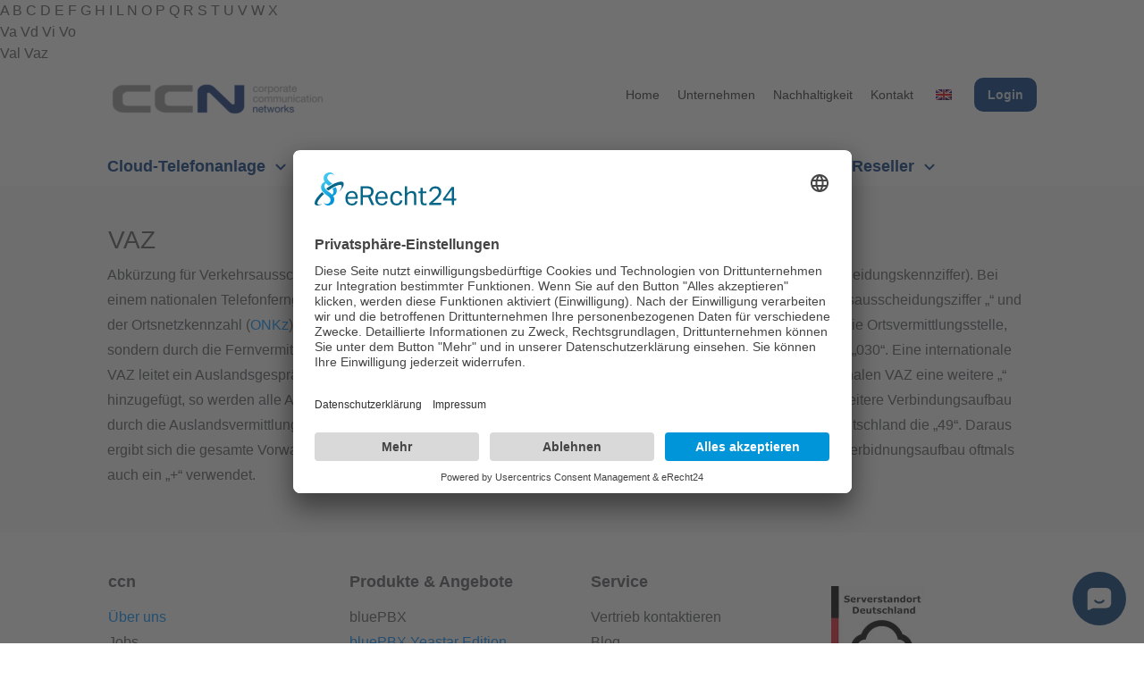

--- FILE ---
content_type: text/html; charset=UTF-8
request_url: https://www.ccn.net/lexikon/vaz/
body_size: 28923
content:
<!doctype html>
<html lang="de-DE" >
	<head>
		<link rel="profile" href="https://gmpg.org/xfn/11">
		<meta charset="UTF-8">
		<meta name="viewport" content="width=device-width, initial-scale=1">

				<script type="text/javascript">
			window.flatStyles = window.flatStyles || ''

			window.lightspeedOptimizeStylesheet = function () {
				const currentStylesheet = document.querySelector( '.tcb-lightspeed-style:not([data-ls-optimized])' )

				if ( currentStylesheet ) {
					try {
						if ( currentStylesheet.sheet && currentStylesheet.sheet.cssRules ) {
							if ( window.flatStyles ) {
								if ( this.optimizing ) {
									setTimeout( window.lightspeedOptimizeStylesheet.bind( this ), 24 )
								} else {
									this.optimizing = true;

									let rulesIndex = 0;

									while ( rulesIndex < currentStylesheet.sheet.cssRules.length ) {
										const rule = currentStylesheet.sheet.cssRules[ rulesIndex ]
										/* remove rules that already exist in the page */
										if ( rule.type === CSSRule.STYLE_RULE && window.flatStyles.includes( `${rule.selectorText}{` ) ) {
											currentStylesheet.sheet.deleteRule( rulesIndex )
										} else {
											rulesIndex ++
										}
									}
									/* optimize, mark it such, move to the next file, append the styles we have until now */
									currentStylesheet.setAttribute( 'data-ls-optimized', '1' )

									window.flatStyles += currentStylesheet.innerHTML

									this.optimizing = false
								}
							} else {
								window.flatStyles = currentStylesheet.innerHTML
								currentStylesheet.setAttribute( 'data-ls-optimized', '1' )
							}
						}
					} catch ( error ) {
						console.warn( error )
					}

					if ( currentStylesheet.parentElement.tagName !== 'HEAD' ) {
						/* always make sure that those styles end up in the head */
						const stylesheetID = currentStylesheet.id;
						/**
						 * make sure that there is only one copy of the css
						 * e.g display CSS
						 */
						if ( ( ! stylesheetID || ( stylesheetID && ! document.querySelector( `head #${stylesheetID}` ) ) ) ) {
							document.head.prepend( currentStylesheet )
						} else {
							currentStylesheet.remove();
						}
					}
				}
			}

			window.lightspeedOptimizeFlat = function ( styleSheetElement ) {
				if ( document.querySelectorAll( 'link[href*="thrive_flat.css"]' ).length > 1 ) {
					/* disable this flat if we already have one */
					styleSheetElement.setAttribute( 'disabled', true )
				} else {
					/* if this is the first one, make sure he's in head */
					if ( styleSheetElement.parentElement.tagName !== 'HEAD' ) {
						document.head.append( styleSheetElement )
					}
				}
			}
		</script>
		<link rel='stylesheet' id='tcb-style-base-thrive_template-45'  href='//www.ccn.net/wp-content/uploads/thrive/tcb-base-css-45-1632901340.css' type='text/css' media='all' /><style type="text/css" id="tcb-style-template-thrive_template-45"  onLoad="typeof window.lightspeedOptimizeStylesheet === 'function' && window.lightspeedOptimizeStylesheet()" class="tcb-lightspeed-style">@media (min-width: 300px){.tve-theme-45 #wrapper{--header-background-width: 100%;--footer-background-width: 100%;--top-background-width: 100%;--bottom-background-width: 100%;--bottom-content-width: 100%;background-color: rgb(249,249,249) !important;--background-color: rgb(249,249,249) !important;--tve-applied-background-color: rgb(249,249,249) !important;}.tve-theme-45 .main-container{padding: 20px 10px !important;}:not(#layout) .tve-theme-45 #wrapper{--layout-content-width: 1080px;--layout-background-width: 1080px;}.tve-theme-45 .top-section .section-content{justify-content: center;display: flex;flex-direction: column;min-height: 1px !important;padding: 80px 20px 20px !important;}.tve-theme-45 .top-section .section-background{background-image: none !important;--background-image: none !important;--tve-applied-background-image: none !important;background-color: rgb(255,255,255) !important;--background-color: rgb(255,255,255) !important;--tve-applied-background-color: rgb(255,255,255) !important;}.tve-theme-45 .top-section [data-css="tve-u-17724e12936"]{margin-bottom: 30px !important;}.tve-theme-45 .top-section [data-css="tve-u-17724e2364d"]{display: inline-block;}.tve-theme-45 .top-section [data-css="tve-u-1772553fffd"]{width: 62px;float: left;z-index: 3;position: relative;--tve-alignment: left;--tve-border-width: 4px;border: 4px solid var(--tcb-skin-color-29);--tve-applied-border: 4px solid var$(--tcb-skin-color-29);margin-top: 0px !important;margin-bottom: 0px !important;}:not(#tve) .tve-theme-45 .top-section [data-css="tve-u-17725558501"]{padding-bottom: 0px !important;margin-bottom: 0px !important;line-height: 1em !important;padding-top: 0px !important;margin-top: 0px !important;}.tve-theme-45 .top-section [data-css="tve-u-17725564537"]{font-size: 22px;margin-left: auto;--tcb-local-color-icon: rgb(215,215,215);--tcb-local-color-var: rgb(215,215,215);--tve-icon-size: 22px;width: 22px;height: 22px;float: left;z-index: 3;position: relative;--tve-alignment: left;margin-right: 12px !important;margin-top: 0px !important;margin-bottom: 0px !important;padding-bottom: 0px !important;}:not(#tve) .tve-theme-45 .top-section [data-css="tve-u-17725564537"] > :first-child{color: rgb(215,215,215);--tve-applied-color: rgb(215,215,215);}.tve-theme-45 .top-section [data-css="tve-u-1772557a8c4"]{float: right;z-index: 3;position: relative;--tve-alignment: right;min-width: 155px;padding: 1px !important;margin: 0px !important;--tve-applied-min-width: 155px !important;}.tve-theme-45 .top-section [data-css="tve-u-1774466126f"]{fill: var(--tcb-skin-color-0);}.tve-theme-45 .top-section [data-css="tve-u-17744661e60"]{margin-top: 0px !important;}.tve-theme-45 .sidebar-section .section-content{padding: 10px !important;}.tve-theme-45 .sidebar-section [data-css="tve-u-17724e445ea"]{margin-top: 0px !important;margin-bottom: 20px !important;}:not(#tve) .tve-theme-45 .sidebar-section [data-css="tve-u-17725676466"]{letter-spacing: 2px;padding-bottom: 0px !important;margin-bottom: 0px !important;font-size: 13px !important;text-transform: uppercase !important;color: rgb(170,170,170) !important;--tcb-applied-color: rgb(170,170,170) !important;--tve-applied-color: rgb(170,170,170) !important;}:not(#tve) .tve-theme-45 .sidebar-section [data-css="tve-u-1772567d5ce"]{letter-spacing: 2px;padding-bottom: 0px !important;margin-bottom: 0px !important;font-size: 13px !important;text-transform: uppercase !important;color: rgb(170,170,170) !important;--tcb-applied-color: rgb(170,170,170) !important;--tve-applied-color: rgb(170,170,170) !important;}.tve-theme-45 .sidebar-section .tcb-post-list[data-css="tve-u-177256bad4b"] .post-wrapper.thrv_wrapper{width: calc(100% + 0px);}.tve-theme-45 .sidebar-section .tcb-post-list[data-css="tve-u-177256bad4b"] .post-wrapper.thrv_wrapper:nth-child(n+2){margin-top: 0px !important;}.tve-theme-45 .sidebar-section [data-css="tve-u-177256bad4b"].tcb-post-list .post-wrapper{border-bottom: 1px dotted rgba(0,0,0,0.22);padding: 15px 0px !important;}:not(#tve) .tve-theme-45 .sidebar-section [data-css="tve-u-177256bad4b"].tcb-post-list [data-css="tve-u-177256bad4d"]{padding-top: 0px !important;margin-top: 0px !important;padding-bottom: 0px !important;margin-bottom: 0px !important;font-size: 16px !important;font-weight: var(--g-bold-weight,bold) !important;}.tve-theme-45 .sidebar-section [data-css="tve-u-177256bad4b"]{max-width: 300px;float: none;margin-left: auto !important;margin-right: auto !important;margin-bottom: 40px !important;}.tve-theme-45 .sidebar-section .tcb-post-list[data-css="tve-u-177256bad4b"] .post-wrapper.thrv_wrapper:not(:nth-child(n+2)){margin-top: 0px !important;}.tve-theme-45 .sidebar-section .tcb-post-list[data-css="tve-u-177256bad4b"] .post-wrapper.thrv_wrapper:nth-child(n){margin-right: 0px !important;}.tve-theme-45 .sidebar-section [data-css="tve-u-177256c9b75"] .thrive-dynamic-styled-list-item{--tve-line-height: 1.5em;margin-left: 0px !important;}.tve-theme-45 .sidebar-section [data-css="tve-u-177256c9b75"] .dynamic-list-icon .thrv_icon{--tcb-local-color-icon: var(--tcb-skin-color-0);--tcb-local-color-var: var$(--tcb-skin-color-0);--tve-icon-size: 18px;}:not(#tve) .tve-theme-45 .sidebar-section [data-css="tve-u-177256c9b75"] .dynamic-list-icon .thrv_icon > :first-child{color: var(--tcb-skin-color-0);--tve-applied-color: var$(--tcb-skin-color-0);}:not(#tve) .tve-theme-45 .sidebar-section [data-css="tve-u-177256c9b75"] .thrive-dynamic-styled-list-text a{color: inherit !important;--tve-applied-color: inherit !important;font-family: inherit !important;font-size: 16px !important;}:not(#tve) .tve-theme-45 .sidebar-section [data-css="tve-u-177256c9b75"] .thrive-dynamic-styled-list-item p,:not(#tve) .tve-theme-45 .sidebar-section [data-css="tve-u-177256c9b75"] .thrive-dynamic-styled-list-item li,:not(#tve) .tve-theme-45 .sidebar-section [data-css="tve-u-177256c9b75"] .thrive-dynamic-styled-list-item blockquote,:not(#tve) .tve-theme-45 .sidebar-section [data-css="tve-u-177256c9b75"] .thrive-dynamic-styled-list-item address,:not(#tve) .tve-theme-45 .sidebar-section [data-css="tve-u-177256c9b75"] .thrive-dynamic-styled-list-item .tcb-plain-text,:not(#tve) .tve-theme-45 .sidebar-section [data-css="tve-u-177256c9b75"] .thrive-dynamic-styled-list-item label{line-height: var(--tve-line-height,1.5em);}.tve-theme-45 .sidebar-section [data-css="tve-u-177257250f5"]{--tcb-local-color-d65f6: rgb(71,222,157);--tcb-local-color-2c42e: rgba(71,222,157,0.25);--tcb-local-color-651eb: rgba(71,222,157,0.5);padding: 22px !important;margin-bottom: 20px !important;}.tve-theme-45 .sidebar-section [data-css="tve-u-177257250f6"]{border-radius: 6px;overflow: hidden;--tve-border-radius: 6px;background-image: none !important;background-color: rgb(255,255,255) !important;border: 1px solid var(--tcb-skin-color-28) !important;--tve-applied-border: 1px solid var$(--tcb-skin-color-28) !important;}.tve-theme-45 .sidebar-section [data-css="tve-u-177257250f7"]{--g-regular-weight: 400;--g-bold-weight: 600;text-align: center;}.tve-theme-45 .sidebar-section [data-css="tve-u-177257250f8"]{background-image: none !important;padding: 0px !important;margin-top: 0px !important;margin-bottom: 15px !important;}.tve-theme-45 .sidebar-section [data-css="tve-u-177257250fb"]{float: none;background-image: none !important;margin: 0px auto 15px !important;}.tve-theme-45 .sidebar-section [data-css="tve-u-177257250fd"]{padding: 0px !important;margin-top: 0px !important;margin-bottom: 0px !important;}.tve-theme-45 .sidebar-section [data-css="tve-u-17725725100"]{width: 32px;position: absolute;right: 0px;bottom: 36px;margin-top: 0px !important;margin-bottom: 0px !important;}.tve-theme-45 .sidebar-section [data-css="tve-u-17725725101"]{margin-top: 0px;margin-left: 0px;}.tve-theme-45 .sidebar-section [data-css="tve-u-17725725102"]{width: 32px;position: absolute;bottom: 36px;left: 0px;margin-top: 0px !important;margin-bottom: 0px !important;}.tve-theme-45 .sidebar-section [data-css="tve-u-17725725103"]{margin-top: 0px;margin-left: 0px;}:not(#tve) .tve-theme-45 .sidebar-section [data-css="tve-u-177257408fc"]{padding-bottom: 0px !important;margin-bottom: 0px !important;font-size: 14px !important;}.tve-theme-45 .sidebar-section [data-css="tve-u-177257250fd"] > .tve-cb{justify-content: center;display: flex;flex-direction: column;}.tve-theme-45 .sidebar-section [data-css="tve-u-177258ac928"]{margin-top: 40px !important;}:not(#tve) .tve-theme-45 .sidebar-section [data-css="tve-u-1788d4906ec"]{padding-top: 0px !important;margin-top: 0px !important;padding-bottom: 0px !important;margin-bottom: 0px !important;font-size: 25px !important;font-weight: var(--g-regular-weight,normal) !important;}.tve-theme-45 .sidebar-section [data-css="tve-u-1788d4945d6"]{color: var(--tcb-skin-color-30) !important;}.tve-theme-45 .sidebar-section [data-css="tve-u-1788d4979d6"] .tcb-button-link{border-radius: 100px;overflow: hidden;letter-spacing: var(--tve-letter-spacing,2px);background-color: transparent !important;background-image: linear-gradient(45deg,var(--tcb-local-color-4ff41) 38%,var(--tcb-local-color-ff2da) 100%) !important;background-size: auto !important;background-position: 50% 50% !important;background-attachment: scroll !important;background-repeat: no-repeat !important;padding: 12px 14px !important;}.tve-theme-45 .sidebar-section [data-css="tve-u-1788d4979d6"]{--tve-letter-spacing: 2px;--tcb-local-color-6b889: rgb(19,114,211);--tcb-local-color-15aab: rgb(62,183,252);--tcb-local-color-4ff41: var(--tcb-skin-color-0);--tcb-local-color-ff2da: rgb(254,160,171);--tve-alignment: center;float: none;--tve-font-size: 12px;--tve-font-weight: var(--g-bold-weight,bold);--tve-text-transform: capitalize;margin-left: auto !important;margin-right: auto !important;}:not(#tve) .tve-theme-45 .sidebar-section [data-css="tve-u-1788d4979d6"] .tcb-button-link{font-size: var(--tve-font-size,12px) !important;}:not(#tve) .tve-theme-45 .sidebar-section [data-css="tve-u-1788d4979d6"] .tcb-button-link span{font-weight: var(--tve-font-weight,var(--g-bold-weight,bold));text-transform: var(--tve-text-transform,capitalize);}:not(#tve) .tve-theme-45 .top-section [data-css="tve-u-178c643b16c"]{padding-top: 0px !important;margin-top: 0px !important;}.tve-theme-45 .top-section [data-css="tve-u-178c6467e17"]{max-width: 6.9%;}.tve-theme-45 .top-section [data-css="tve-u-178c6467e29"]{max-width: 59.7676%;}.tve-theme-45 .top-section [data-css="tve-u-178c6467e3d"]{max-width: 33.3326%;}.tve-theme-45 .top-section [data-css="tve-u-178c646a994"] > .tcb-flex-col > .tcb-col{justify-content: center;}.tve-theme-45 .top-section [data-css="tve-u-178c646a994"]{padding: 0px !important;}.tve-theme-45 .top-section [data-css="tve-u-178c646b8b8"]{margin: 0px !important;}.tve-theme-45 .bottom-section .section-background{background-color: var(--tcb-skin-color-0) !important;--background-color: var(--tcb-skin-color-0) !important;--tve-applied-background-color: var$(--tcb-skin-color-0) !important;}:not(#tve) .tve-theme-45 .bottom-section .section-content p,:not(#tve) .tve-theme-45 .bottom-section .section-content li,:not(#tve) .tve-theme-45 .bottom-section .section-content label,:not(#tve) .tve-theme-45 .bottom-section .section-content .tcb-plain-text{color: var(--tve-color,var(--tcb-skin-color-22));--tve-applied-color: var$(--tve-color,var$(--tcb-skin-color-22));--tcb-applied-color: var$(--tcb-skin-color-22);}.tve-theme-45 .bottom-section .section-content{--tve-color: var(--tcb-skin-color-22);--tve-applied---tve-color: var$(--tcb-skin-color-22);justify-content: center;display: flex;flex-direction: column;min-height: 412px !important;padding: 0px !important;}:not(#tve) .tve-theme-45 .bottom-section [data-css="tve-u-1773f751e14"]{color: var(--tcb-skin-color-22) !important;--tcb-applied-color: var$(--tcb-skin-color-22) !important;--tve-applied-color: var$(--tcb-skin-color-22) !important;padding-top: 0px !important;margin-top: 0px !important;padding-bottom: 0px !important;margin-bottom: 0px !important;}.tve-theme-45 .bottom-section [data-css="tve-u-1773f761df5"]{padding: 0px !important;}.tve-theme-45 .bottom-section [data-css="tve-u-1773f7620ad"]{margin: 0px !important;}.tve-theme-45 .bottom-section{margin-top: 0px !important;}.tve-theme-45 .bottom-section [data-css="tve-u-1773f781390"]{max-width: 50%;}.tve-theme-45 .bottom-section [data-css="tve-u-1773f78139e"]{max-width: 50%;}.tve-theme-45 .bottom-section [data-css="tve-u-1773f7ae5dc"]{padding: 0px !important;}.tve-theme-45 .bottom-section [data-css="tve-u-1773f7b41cd"]{--tve-alignment: center;float: none;max-width: 50%;margin: 0px auto !important;--tve-applied-max-width: 50% !important;}.tve-theme-45 .bottom-section [data-css="tve-u-1773f7bb4e7"]{--tcb-local-color-icon: rgb(255,255,255);--tcb-local-color-var: rgb(255,255,255);--tve-icon-size: 20px;font-size: 20px;width: 20px;height: 20px;padding-top: 4px !important;padding-bottom: 4px !important;}.tve-theme-45 .bottom-section [data-css="tve-u-1773f7b7dc1"]{line-height: 1.35em !important;}.tve-theme-45 .bottom-section [data-css="tve-u-1773f7bfba7"]{padding-bottom: 24px !important;}.tve-theme-45 .bottom-section [data-css="tve-u-1773f7c3c2e"]{--tcb-local-color-icon: rgb(255,255,255);--tcb-local-color-var: rgb(255,255,255);--tve-icon-size: 20px;font-size: 20px;width: 20px;height: 20px;padding-top: 4px !important;padding-bottom: 4px !important;}.tve-theme-45 .bottom-section [data-css="tve-u-1773f7c9779"]{--tcb-local-color-icon: rgb(255,255,255);--tcb-local-color-var: rgb(255,255,255);--tve-icon-size: 20px;font-size: 20px;width: 20px;height: 20px;padding-top: 4px !important;padding-bottom: 4px !important;}.tve-theme-45 .bottom-section [data-css="tve-u-1773f761df5"] > .tcb-flex-col > .tcb-col{justify-content: center;}.tve-theme-45 .content-section [data-css="tve-u-17724e3dc87"]{margin-top: 0px !important;margin-bottom: 0px !important;}.tve-theme-45 .content-section .section-content{padding: 20px 10px !important;}}@media (max-width: 1023px){.tve-theme-45 .sidebar-section .tcb-post-list[data-css="tve-u-177256bad4b"] .post-wrapper.thrv_wrapper{width: calc(100% + 0px);}.tve-theme-45 .sidebar-section .tcb-post-list[data-css="tve-u-177256bad4b"] .post-wrapper.thrv_wrapper:nth-child(n+2){margin-top: 0px !important;}.tve-theme-45 .sidebar-section .tcb-post-list[data-css="tve-u-177256bad4b"] .post-wrapper.thrv_wrapper:not(:nth-child(n+2)){margin-top: 0px !important;}.tve-theme-45 .sidebar-section .tcb-post-list[data-css="tve-u-177256bad4b"] .post-wrapper.thrv_wrapper:nth-child(n){margin-right: 0px !important;}.tve-theme-45 .sidebar-section [data-css="tve-u-177256bad4b"]{max-width: 100%;}.tve-theme-45 .sidebar-section [data-css="tve-u-177257250fd"]{max-width: 330px;}.tve-theme-45 .main-container{padding: 20px !important;}.tve-theme-45 .top-section [data-css="tve-u-178c646a994"]{flex-wrap: nowrap !important;}.tve-theme-45 .top-section [data-css="tve-u-178c6467e17"]{max-width: 10%;}.tve-theme-45 .top-section [data-css="tve-u-178c6467e29"]{max-width: 56.7%;}.tve-theme-45 .bottom-section [data-css="tve-u-1773f7b41cd"]{max-width: 90%;--tve-applied-max-width: 90% !important;}.tve-theme-45 .bottom-section .section-content{padding-left: 0px !important;padding-right: 0px !important;min-height: 258px !important;}.tve-theme-45 .top-section .section-content{padding-left: 40px !important;padding-right: 40px !important;padding-top: 60px !important;}.tve-theme-45 .content-section .section-content{padding: 20px !important;}}@media (max-width: 767px){.tve-theme-45 .sidebar-section .tcb-post-list[data-css="tve-u-177256bad4b"] .post-wrapper.thrv_wrapper{width: calc(100% + 0px);}.tve-theme-45 .sidebar-section .tcb-post-list[data-css="tve-u-177256bad4b"] .post-wrapper.thrv_wrapper:nth-child(n+2){margin-top: 0px !important;}.tve-theme-45 .sidebar-section .tcb-post-list[data-css="tve-u-177256bad4b"] .post-wrapper.thrv_wrapper:not(:nth-child(n+2)){margin-top: 0px !important;}.tve-theme-45 .sidebar-section .tcb-post-list[data-css="tve-u-177256bad4b"] .post-wrapper.thrv_wrapper:nth-child(n){margin-right: 0px !important;}.tve-theme-45 .sidebar-section [data-css="tve-u-177257250f5"]{padding: 40px 20px 20px !important;}.tve-theme-45 .sidebar-section [data-css="tve-u-177257250f8"]{background-image: none !important;}.tve-theme-45 .sidebar-section [data-css="tve-u-177257250fd"]{max-width: 95%;margin-top: 30px !important;}.tve-theme-45 .sidebar-section [data-css="tve-u-17725725100"]{width: 50px;}.tve-theme-45 .sidebar-section [data-css="tve-u-17725725102"]{width: 50px;}.tve-theme-45 .main-container{padding: 10px !important;}.tve-theme-45 .top-section .section-content{padding: 40px 20px 20px !important;}.tve-theme-45 .top-section [data-css="tve-u-17724e12936"]{margin-bottom: 20px !important;}.tve-theme-45 .top-section [data-css="tve-u-1772557a8c4"]{min-width: 110px;--tve-applied-min-width: 110px !important;}:not(#tve) .tve-theme-45 .top-section .thrv-content-box [data-css="tve-u-178c64562bf"] p,:not(#tve) .tve-theme-45 .top-section .thrv-content-box [data-css="tve-u-178c64562bf"] li,:not(#tve) .tve-theme-45 .top-section .thrv-content-box [data-css="tve-u-178c64562bf"] blockquote,:not(#tve) .tve-theme-45 .top-section .thrv-content-box [data-css="tve-u-178c64562bf"] address,:not(#tve) .tve-theme-45 .top-section .thrv-content-box [data-css="tve-u-178c64562bf"] .tcb-plain-text,:not(#tve) .tve-theme-45 .top-section .thrv-content-box [data-css="tve-u-178c64562bf"] label{font-size: var(--tve-font-size,12px);}.tve-theme-45 .top-section [data-css="tve-u-178c64562bf"]{--tve-font-size: 12px;}.tve-theme-45 .top-section [data-css="tve-u-17725564537"]{font-size: 16px;width: 16px;height: 16px;--tve-icon-size: 16px;margin-right: 8px !important;}:not(#tve) .tve-theme-45 .top-section [data-css="tve-u-17724e2364d"] a,:not(#tve) .tve-theme-45 .top-section [data-css="tve-u-17724e2364d"]{font-size: var(--tve-font-size,14px);line-height: var(--tve-line-height,1.75em);}.tve-theme-45 .top-section [data-css="tve-u-17724e2364d"]{--tve-font-size: 14px;--tve-line-height: 1.75em;}.tve-theme-45 .top-section [data-css="tve-u-17744661e60"]{margin-bottom: 10px !important;}.tve-theme-45 .top-section [data-css="tve-u-178c6467e17"]{max-width: 20.4%;}.tve-theme-45 .top-section [data-css="tve-u-178c6467e29"]{max-width: 42.8%;}.tve-theme-45 .top-section [data-css="tve-u-178c6467e3d"]{max-width: 36.8%;}.tve-theme-45 .bottom-section [data-css="tve-u-1773f7b41cd"]{max-width: 100%;--tve-applied-max-width: 100% !important;padding-top: 40px !important;}.tve-theme-45 .bottom-section [data-css="tve-u-1773f7bfba7"]{padding-bottom: 15px !important;}.tve-theme-45 .content-section .section-content{padding-left: 10px !important;padding-right: 10px !important;}}</style><meta name='robots' content='index, follow, max-image-preview:large, max-snippet:-1, max-video-preview:-1' />

	<!-- This site is optimized with the Yoast SEO Premium plugin v20.12 (Yoast SEO v21.8) - https://yoast.com/wordpress/plugins/seo/ -->
	<title>VAZ &#187; ccn</title>
	<link rel="canonical" href="https://www.ccn.net/lexikon/vaz/" />
	<meta property="og:locale" content="de_DE" />
	<meta property="og:type" content="article" />
	<meta property="og:title" content="VAZ" />
	<meta property="og:description" content="Abkürzung für Verkehrsausscheidungsziffer (auch Fernverkehrsausscheidungsziffer, Ausscheidungsziffer oder Ausscheidungskennziffer). Bei einem nationalen Telefonferngespräch innerhalb des deutschen Telefonnetzes setzt sich die Vorwahl aus der Verkehrsausscheidungsziffer „“ und der Ortsnetzkennzahl (ONKz) zusammen. Nach Wahl der VAZ wird der weitere Verbindungsaufbau nicht mehr durch die Ortsvermittlungsstelle, sondern durch die Fernvermittlungsstelle gesteuert. Beispielsweise ergibt sich für Berlin mit der ONKz [&hellip;]" />
	<meta property="og:url" content="https://www.ccn.net/lexikon/vaz/" />
	<meta property="og:site_name" content="ccn" />
	<meta name="twitter:card" content="summary_large_image" />
	<meta name="twitter:label1" content="Geschätzte Lesezeit" />
	<meta name="twitter:data1" content="1 Minute" />
	<script type="application/ld+json" class="yoast-schema-graph">{"@context":"https://schema.org","@graph":[{"@type":"WebPage","@id":"https://www.ccn.net/lexikon/vaz/","url":"https://www.ccn.net/lexikon/vaz/","name":"VAZ &#187; ccn","isPartOf":{"@id":"https://www.ccn.net/#website"},"datePublished":"2021-09-16T08:05:37+00:00","dateModified":"2021-09-16T08:05:37+00:00","breadcrumb":{"@id":"https://www.ccn.net/lexikon/vaz/#breadcrumb"},"inLanguage":"de","potentialAction":[{"@type":"ReadAction","target":["https://www.ccn.net/lexikon/vaz/"]}]},{"@type":"BreadcrumbList","@id":"https://www.ccn.net/lexikon/vaz/#breadcrumb","itemListElement":[{"@type":"ListItem","position":1,"name":"Startseite","item":"https://www.ccn.net/"},{"@type":"ListItem","position":2,"name":"VAZ"}]},{"@type":"WebSite","@id":"https://www.ccn.net/#website","url":"https://www.ccn.net/","name":"ccn","description":"corporate communication networks","publisher":{"@id":"https://www.ccn.net/#organization"},"potentialAction":[{"@type":"SearchAction","target":{"@type":"EntryPoint","urlTemplate":"https://www.ccn.net/?s={search_term_string}"},"query-input":"required name=search_term_string"}],"inLanguage":"de"},{"@type":"Organization","@id":"https://www.ccn.net/#organization","name":"ccn GmbH","url":"https://www.ccn.net/","logo":{"@type":"ImageObject","inLanguage":"de","@id":"https://www.ccn.net/#/schema/logo/image/","url":"https://www.ccn.net/wp-content/uploads/2021/09/ccn_Logo.png","contentUrl":"https://www.ccn.net/wp-content/uploads/2021/09/ccn_Logo.png","width":579,"height":78,"caption":"ccn GmbH"},"image":{"@id":"https://www.ccn.net/#/schema/logo/image/"},"sameAs":["https://www.instagram.com/ccn_telco/","https://www.youtube.com/channel/UCLaEuxB19Z0_Mgqs6DmM5jQ"]}]}</script>
	<!-- / Yoast SEO Premium plugin. -->


<link rel="alternate" type="application/rss+xml" title="ccn &raquo; Feed" href="https://www.ccn.net/feed/" />
<link rel="alternate" type="application/rss+xml" title="ccn &raquo; Kommentar-Feed" href="https://www.ccn.net/comments/feed/" />
<link rel='stylesheet' id='wp-block-library-css' href='https://www.ccn.net/wp-includes/css/dist/block-library/style.min.css?ver=6.4.7' type='text/css' media='all' />
<style id='classic-theme-styles-inline-css' type='text/css'>
/*! This file is auto-generated */
.wp-block-button__link{color:#fff;background-color:#32373c;border-radius:9999px;box-shadow:none;text-decoration:none;padding:calc(.667em + 2px) calc(1.333em + 2px);font-size:1.125em}.wp-block-file__button{background:#32373c;color:#fff;text-decoration:none}
</style>
<style id='global-styles-inline-css' type='text/css'>
body{--wp--preset--color--black: #000000;--wp--preset--color--cyan-bluish-gray: #abb8c3;--wp--preset--color--white: #ffffff;--wp--preset--color--pale-pink: #f78da7;--wp--preset--color--vivid-red: #cf2e2e;--wp--preset--color--luminous-vivid-orange: #ff6900;--wp--preset--color--luminous-vivid-amber: #fcb900;--wp--preset--color--light-green-cyan: #7bdcb5;--wp--preset--color--vivid-green-cyan: #00d084;--wp--preset--color--pale-cyan-blue: #8ed1fc;--wp--preset--color--vivid-cyan-blue: #0693e3;--wp--preset--color--vivid-purple: #9b51e0;--wp--preset--gradient--vivid-cyan-blue-to-vivid-purple: linear-gradient(135deg,rgba(6,147,227,1) 0%,rgb(155,81,224) 100%);--wp--preset--gradient--light-green-cyan-to-vivid-green-cyan: linear-gradient(135deg,rgb(122,220,180) 0%,rgb(0,208,130) 100%);--wp--preset--gradient--luminous-vivid-amber-to-luminous-vivid-orange: linear-gradient(135deg,rgba(252,185,0,1) 0%,rgba(255,105,0,1) 100%);--wp--preset--gradient--luminous-vivid-orange-to-vivid-red: linear-gradient(135deg,rgba(255,105,0,1) 0%,rgb(207,46,46) 100%);--wp--preset--gradient--very-light-gray-to-cyan-bluish-gray: linear-gradient(135deg,rgb(238,238,238) 0%,rgb(169,184,195) 100%);--wp--preset--gradient--cool-to-warm-spectrum: linear-gradient(135deg,rgb(74,234,220) 0%,rgb(151,120,209) 20%,rgb(207,42,186) 40%,rgb(238,44,130) 60%,rgb(251,105,98) 80%,rgb(254,248,76) 100%);--wp--preset--gradient--blush-light-purple: linear-gradient(135deg,rgb(255,206,236) 0%,rgb(152,150,240) 100%);--wp--preset--gradient--blush-bordeaux: linear-gradient(135deg,rgb(254,205,165) 0%,rgb(254,45,45) 50%,rgb(107,0,62) 100%);--wp--preset--gradient--luminous-dusk: linear-gradient(135deg,rgb(255,203,112) 0%,rgb(199,81,192) 50%,rgb(65,88,208) 100%);--wp--preset--gradient--pale-ocean: linear-gradient(135deg,rgb(255,245,203) 0%,rgb(182,227,212) 50%,rgb(51,167,181) 100%);--wp--preset--gradient--electric-grass: linear-gradient(135deg,rgb(202,248,128) 0%,rgb(113,206,126) 100%);--wp--preset--gradient--midnight: linear-gradient(135deg,rgb(2,3,129) 0%,rgb(40,116,252) 100%);--wp--preset--font-size--small: 13px;--wp--preset--font-size--medium: 20px;--wp--preset--font-size--large: 36px;--wp--preset--font-size--x-large: 42px;--wp--preset--spacing--20: 0.44rem;--wp--preset--spacing--30: 0.67rem;--wp--preset--spacing--40: 1rem;--wp--preset--spacing--50: 1.5rem;--wp--preset--spacing--60: 2.25rem;--wp--preset--spacing--70: 3.38rem;--wp--preset--spacing--80: 5.06rem;--wp--preset--shadow--natural: 6px 6px 9px rgba(0, 0, 0, 0.2);--wp--preset--shadow--deep: 12px 12px 50px rgba(0, 0, 0, 0.4);--wp--preset--shadow--sharp: 6px 6px 0px rgba(0, 0, 0, 0.2);--wp--preset--shadow--outlined: 6px 6px 0px -3px rgba(255, 255, 255, 1), 6px 6px rgba(0, 0, 0, 1);--wp--preset--shadow--crisp: 6px 6px 0px rgba(0, 0, 0, 1);}:where(.is-layout-flex){gap: 0.5em;}:where(.is-layout-grid){gap: 0.5em;}body .is-layout-flow > .alignleft{float: left;margin-inline-start: 0;margin-inline-end: 2em;}body .is-layout-flow > .alignright{float: right;margin-inline-start: 2em;margin-inline-end: 0;}body .is-layout-flow > .aligncenter{margin-left: auto !important;margin-right: auto !important;}body .is-layout-constrained > .alignleft{float: left;margin-inline-start: 0;margin-inline-end: 2em;}body .is-layout-constrained > .alignright{float: right;margin-inline-start: 2em;margin-inline-end: 0;}body .is-layout-constrained > .aligncenter{margin-left: auto !important;margin-right: auto !important;}body .is-layout-constrained > :where(:not(.alignleft):not(.alignright):not(.alignfull)){max-width: var(--wp--style--global--content-size);margin-left: auto !important;margin-right: auto !important;}body .is-layout-constrained > .alignwide{max-width: var(--wp--style--global--wide-size);}body .is-layout-flex{display: flex;}body .is-layout-flex{flex-wrap: wrap;align-items: center;}body .is-layout-flex > *{margin: 0;}body .is-layout-grid{display: grid;}body .is-layout-grid > *{margin: 0;}:where(.wp-block-columns.is-layout-flex){gap: 2em;}:where(.wp-block-columns.is-layout-grid){gap: 2em;}:where(.wp-block-post-template.is-layout-flex){gap: 1.25em;}:where(.wp-block-post-template.is-layout-grid){gap: 1.25em;}.has-black-color{color: var(--wp--preset--color--black) !important;}.has-cyan-bluish-gray-color{color: var(--wp--preset--color--cyan-bluish-gray) !important;}.has-white-color{color: var(--wp--preset--color--white) !important;}.has-pale-pink-color{color: var(--wp--preset--color--pale-pink) !important;}.has-vivid-red-color{color: var(--wp--preset--color--vivid-red) !important;}.has-luminous-vivid-orange-color{color: var(--wp--preset--color--luminous-vivid-orange) !important;}.has-luminous-vivid-amber-color{color: var(--wp--preset--color--luminous-vivid-amber) !important;}.has-light-green-cyan-color{color: var(--wp--preset--color--light-green-cyan) !important;}.has-vivid-green-cyan-color{color: var(--wp--preset--color--vivid-green-cyan) !important;}.has-pale-cyan-blue-color{color: var(--wp--preset--color--pale-cyan-blue) !important;}.has-vivid-cyan-blue-color{color: var(--wp--preset--color--vivid-cyan-blue) !important;}.has-vivid-purple-color{color: var(--wp--preset--color--vivid-purple) !important;}.has-black-background-color{background-color: var(--wp--preset--color--black) !important;}.has-cyan-bluish-gray-background-color{background-color: var(--wp--preset--color--cyan-bluish-gray) !important;}.has-white-background-color{background-color: var(--wp--preset--color--white) !important;}.has-pale-pink-background-color{background-color: var(--wp--preset--color--pale-pink) !important;}.has-vivid-red-background-color{background-color: var(--wp--preset--color--vivid-red) !important;}.has-luminous-vivid-orange-background-color{background-color: var(--wp--preset--color--luminous-vivid-orange) !important;}.has-luminous-vivid-amber-background-color{background-color: var(--wp--preset--color--luminous-vivid-amber) !important;}.has-light-green-cyan-background-color{background-color: var(--wp--preset--color--light-green-cyan) !important;}.has-vivid-green-cyan-background-color{background-color: var(--wp--preset--color--vivid-green-cyan) !important;}.has-pale-cyan-blue-background-color{background-color: var(--wp--preset--color--pale-cyan-blue) !important;}.has-vivid-cyan-blue-background-color{background-color: var(--wp--preset--color--vivid-cyan-blue) !important;}.has-vivid-purple-background-color{background-color: var(--wp--preset--color--vivid-purple) !important;}.has-black-border-color{border-color: var(--wp--preset--color--black) !important;}.has-cyan-bluish-gray-border-color{border-color: var(--wp--preset--color--cyan-bluish-gray) !important;}.has-white-border-color{border-color: var(--wp--preset--color--white) !important;}.has-pale-pink-border-color{border-color: var(--wp--preset--color--pale-pink) !important;}.has-vivid-red-border-color{border-color: var(--wp--preset--color--vivid-red) !important;}.has-luminous-vivid-orange-border-color{border-color: var(--wp--preset--color--luminous-vivid-orange) !important;}.has-luminous-vivid-amber-border-color{border-color: var(--wp--preset--color--luminous-vivid-amber) !important;}.has-light-green-cyan-border-color{border-color: var(--wp--preset--color--light-green-cyan) !important;}.has-vivid-green-cyan-border-color{border-color: var(--wp--preset--color--vivid-green-cyan) !important;}.has-pale-cyan-blue-border-color{border-color: var(--wp--preset--color--pale-cyan-blue) !important;}.has-vivid-cyan-blue-border-color{border-color: var(--wp--preset--color--vivid-cyan-blue) !important;}.has-vivid-purple-border-color{border-color: var(--wp--preset--color--vivid-purple) !important;}.has-vivid-cyan-blue-to-vivid-purple-gradient-background{background: var(--wp--preset--gradient--vivid-cyan-blue-to-vivid-purple) !important;}.has-light-green-cyan-to-vivid-green-cyan-gradient-background{background: var(--wp--preset--gradient--light-green-cyan-to-vivid-green-cyan) !important;}.has-luminous-vivid-amber-to-luminous-vivid-orange-gradient-background{background: var(--wp--preset--gradient--luminous-vivid-amber-to-luminous-vivid-orange) !important;}.has-luminous-vivid-orange-to-vivid-red-gradient-background{background: var(--wp--preset--gradient--luminous-vivid-orange-to-vivid-red) !important;}.has-very-light-gray-to-cyan-bluish-gray-gradient-background{background: var(--wp--preset--gradient--very-light-gray-to-cyan-bluish-gray) !important;}.has-cool-to-warm-spectrum-gradient-background{background: var(--wp--preset--gradient--cool-to-warm-spectrum) !important;}.has-blush-light-purple-gradient-background{background: var(--wp--preset--gradient--blush-light-purple) !important;}.has-blush-bordeaux-gradient-background{background: var(--wp--preset--gradient--blush-bordeaux) !important;}.has-luminous-dusk-gradient-background{background: var(--wp--preset--gradient--luminous-dusk) !important;}.has-pale-ocean-gradient-background{background: var(--wp--preset--gradient--pale-ocean) !important;}.has-electric-grass-gradient-background{background: var(--wp--preset--gradient--electric-grass) !important;}.has-midnight-gradient-background{background: var(--wp--preset--gradient--midnight) !important;}.has-small-font-size{font-size: var(--wp--preset--font-size--small) !important;}.has-medium-font-size{font-size: var(--wp--preset--font-size--medium) !important;}.has-large-font-size{font-size: var(--wp--preset--font-size--large) !important;}.has-x-large-font-size{font-size: var(--wp--preset--font-size--x-large) !important;}
.wp-block-navigation a:where(:not(.wp-element-button)){color: inherit;}
:where(.wp-block-post-template.is-layout-flex){gap: 1.25em;}:where(.wp-block-post-template.is-layout-grid){gap: 1.25em;}
:where(.wp-block-columns.is-layout-flex){gap: 2em;}:where(.wp-block-columns.is-layout-grid){gap: 2em;}
.wp-block-pullquote{font-size: 1.5em;line-height: 1.6;}
</style>
<link rel='stylesheet' id='encyclopedia-tooltips-css' href='https://www.ccn.net/wp-content/plugins/encyclopedia-pro/assets/css/tooltips.css?ver=6.4.7' type='text/css' media='all' />
<link rel='stylesheet' id='thrive-theme-styles-css' href='https://www.ccn.net/wp-content/themes/thrive-theme/inc/assets/dist/theme.css?ver=10.3' type='text/css' media='all' />
<link rel='stylesheet' id='trp-language-switcher-style-css' href='https://www.ccn.net/wp-content/plugins/translatepress-multilingual/assets/css/trp-language-switcher.css?ver=2.9.15' type='text/css' media='all' />
<link rel='stylesheet' id='thrive-theme-css' href='https://www.ccn.net/wp-content/themes/thrive-theme/style.css?ver=10.3' type='text/css' media='all' />
<script type="text/javascript" src="https://www.ccn.net/wp-includes/js/jquery/jquery.min.js?ver=3.7.1" id="jquery-core-js"></script>
<script type="text/javascript" src="https://www.ccn.net/wp-includes/js/jquery/jquery-migrate.min.js?ver=3.4.1" id="jquery-migrate-js"></script>
<script type="text/javascript" id="tho-header-js-js-extra">
/* <![CDATA[ */
var THO_Head = {"variations":[],"post_id":"3259","element_tag":"thrive_headline","woo_tag":"tho_woo"};
/* ]]> */
</script>
<script type="text/javascript" src="https://www.ccn.net/wp-content/plugins/thrive-headline-optimizer/frontend/js/header.min.js?ver=2.3.1" id="tho-header-js-js"></script>
<script type="text/javascript" src="https://www.ccn.net/wp-includes/js/imagesloaded.min.js?ver=5.0.0" id="imagesloaded-js"></script>
<script type="text/javascript" src="https://www.ccn.net/wp-includes/js/masonry.min.js?ver=4.2.2" id="masonry-js"></script>
<script type="text/javascript" src="https://www.ccn.net/wp-includes/js/jquery/jquery.masonry.min.js?ver=3.1.2b" id="jquery-masonry-js"></script>
<script type="text/javascript" id="tve_frontend-js-extra">
/* <![CDATA[ */
var tve_frontend_options = {"ajaxurl":"https:\/\/www.ccn.net\/wp-admin\/admin-ajax.php","is_editor_page":"","page_events":"","is_single":"1","social_fb_app_id":"","dash_url":"https:\/\/www.ccn.net\/wp-content\/themes\/thrive-theme\/thrive-dashboard","queried_object":{"ID":3259,"post_author":"1"},"query_vars":{"page":"","encyclopedia":"vaz","post_type":"encyclopedia","name":"vaz"},"$_POST":[],"translations":{"Copy":"Copy","empty_username":"ERROR: The username field is empty.","empty_password":"ERROR: The password field is empty.","empty_login":"ERROR: Enter a username or email address.","min_chars":"At least %s characters are needed","no_headings":"No headings found","registration_err":{"required_field":"<strong>Error<\/strong>: This field is required","required_email":"<strong>Error<\/strong>: Please type your email address.","invalid_email":"<strong>Error<\/strong>: The email address isn&#8217;t correct.","passwordmismatch":"<strong>Error<\/strong>: Password mismatch"}},"routes":{"posts":"https:\/\/www.ccn.net\/wp-json\/tcb\/v1\/posts","video_reporting":"https:\/\/www.ccn.net\/wp-json\/tcb\/v1\/video-reporting"},"nonce":"2df3efbdc0","allow_video_src":"1","google_client_id":null,"google_api_key":null,"facebook_app_id":null,"lead_generation_custom_tag_apis":["activecampaign","aweber","convertkit","drip","klicktipp","mailchimp","sendlane","zapier"],"post_request_data":[],"user_profile_nonce":"1e32e84ee5","ip":"3.21.204.56","current_user":[],"post_id":"3259","post_title":"VAZ","post_type":"encyclopedia","post_url":"https:\/\/www.ccn.net\/lexikon\/vaz\/","is_lp":"","conditional_display":{"is_tooltip_dismissed":false}};
/* ]]> */
</script>
<script type="text/javascript" src="https://www.ccn.net/wp-content/plugins/thrive-visual-editor/editor/js/dist/modules/general.min.js?ver=10.3" id="tve_frontend-js"></script>
<script type="text/javascript" id="theme-frontend-js-extra">
/* <![CDATA[ */
var thrive_front_localize = {"comments_form":{"error_defaults":{"email":"Email address invalid","url":"Website address invalid","required":"Required field missing"}},"routes":{"posts":"https:\/\/www.ccn.net\/wp-json\/tcb\/v1\/posts","frontend":"https:\/\/www.ccn.net\/wp-json\/ttb\/v1\/frontend"},"tar_post_url":"?tve=true&action=architect&from_theme=1","is_editor":"","ID":"45","template_url":"?tve=true&action=architect&from_tar=3259","pagination_url":{"template":"https:\/\/www.ccn.net\/lexikon\/vaz\/page\/[thrive_page_number]\/","base":"https:\/\/www.ccn.net\/lexikon\/vaz\/"},"sidebar_visibility":[],"is_singular":"1","is_user_logged_in":""};
/* ]]> */
</script>
<script type="text/javascript" src="https://www.ccn.net/wp-content/themes/thrive-theme/inc/assets/dist/frontend.min.js?ver=10.3" id="theme-frontend-js"></script>
<link rel="https://api.w.org/" href="https://www.ccn.net/wp-json/" /><link rel="alternate" type="application/json" href="https://www.ccn.net/wp-json/wp/v2/encyclopedia/3259" /><link rel="EditURI" type="application/rsd+xml" title="RSD" href="https://www.ccn.net/xmlrpc.php?rsd" />
<meta name="generator" content="WordPress 6.4.7" />
<link rel='shortlink' href='https://www.ccn.net/?p=3259' />
<link rel="alternate" type="application/json+oembed" href="https://www.ccn.net/wp-json/oembed/1.0/embed?url=https%3A%2F%2Fwww.ccn.net%2Flexikon%2Fvaz%2F" />
<link rel="alternate" type="text/xml+oembed" href="https://www.ccn.net/wp-json/oembed/1.0/embed?url=https%3A%2F%2Fwww.ccn.net%2Flexikon%2Fvaz%2F&#038;format=xml" />
<style type="text/css" id="tve_global_variables">:root{--tcb-color-0:rgb(19, 114, 211);--tcb-color-0-h:210;--tcb-color-0-s:83%;--tcb-color-0-l:45%;--tcb-color-0-a:1;--tcb-background-author-image:url(https://secure.gravatar.com/avatar/f2359c82fd4fd3348c819c2b38683ec8?s=256&d=mm&r=g);--tcb-background-user-image:url();--tcb-background-featured-image-thumbnail:url(https://www.ccn.net/wp-content/plugins/thrive-visual-editor/editor/css/images/featured_image.png);--tcb-skin-color-0:hsla(var(--tcb-theme-main-master-h,210), var(--tcb-theme-main-master-s,77%), var(--tcb-theme-main-master-l,54%), var(--tcb-theme-main-master-a,1));--tcb-skin-color-0-h:var(--tcb-theme-main-master-h,210);--tcb-skin-color-0-s:var(--tcb-theme-main-master-s,77%);--tcb-skin-color-0-l:var(--tcb-theme-main-master-l,54%);--tcb-skin-color-0-a:var(--tcb-theme-main-master-a,1);--tcb-skin-color-1:hsla(calc(var(--tcb-theme-main-master-h,210) - 0 ), calc(var(--tcb-theme-main-master-s,77%) + 2% ), calc(var(--tcb-theme-main-master-l,54%) - 0% ), 0.5);--tcb-skin-color-1-h:calc(var(--tcb-theme-main-master-h,210) - 0 );--tcb-skin-color-1-s:calc(var(--tcb-theme-main-master-s,77%) + 2% );--tcb-skin-color-1-l:calc(var(--tcb-theme-main-master-l,54%) - 0% );--tcb-skin-color-1-a:0.5;--tcb-skin-color-2:rgb(248, 248, 248);--tcb-skin-color-2-h:0;--tcb-skin-color-2-s:0%;--tcb-skin-color-2-l:97%;--tcb-skin-color-2-a:1;--tcb-skin-color-3:hsla(calc(var(--tcb-theme-main-master-h,210) + 30 ), 85%, 13%, 1);--tcb-skin-color-3-h:calc(var(--tcb-theme-main-master-h,210) + 30 );--tcb-skin-color-3-s:85%;--tcb-skin-color-3-l:13%;--tcb-skin-color-3-a:1;--tcb-skin-color-4:rgb(12, 17, 21);--tcb-skin-color-4-h:206;--tcb-skin-color-4-s:27%;--tcb-skin-color-4-l:6%;--tcb-skin-color-4-a:1;--tcb-skin-color-5:rgb(106, 107, 108);--tcb-skin-color-5-h:210;--tcb-skin-color-5-s:0%;--tcb-skin-color-5-l:41%;--tcb-skin-color-5-a:1;--tcb-skin-color-8:hsla(calc(var(--tcb-theme-main-master-h,210) - 0 ), calc(var(--tcb-theme-main-master-s,77%) + 2% ), calc(var(--tcb-theme-main-master-l,54%) - 0% ), 0.18);--tcb-skin-color-8-h:calc(var(--tcb-theme-main-master-h,210) - 0 );--tcb-skin-color-8-s:calc(var(--tcb-theme-main-master-s,77%) + 2% );--tcb-skin-color-8-l:calc(var(--tcb-theme-main-master-l,54%) - 0% );--tcb-skin-color-8-a:0.18;--tcb-skin-color-9:hsla(calc(var(--tcb-theme-main-master-h,210) - 3 ), 56%, 96%, 1);--tcb-skin-color-9-h:calc(var(--tcb-theme-main-master-h,210) - 3 );--tcb-skin-color-9-s:56%;--tcb-skin-color-9-l:96%;--tcb-skin-color-9-a:1;--tcb-skin-color-10:hsla(calc(var(--tcb-theme-main-master-h,210) - 21 ), calc(var(--tcb-theme-main-master-s,77%) + 23% ), calc(var(--tcb-theme-main-master-l,54%) + 27% ), 1);--tcb-skin-color-10-h:calc(var(--tcb-theme-main-master-h,210) - 21 );--tcb-skin-color-10-s:calc(var(--tcb-theme-main-master-s,77%) + 23% );--tcb-skin-color-10-l:calc(var(--tcb-theme-main-master-l,54%) + 27% );--tcb-skin-color-10-a:1;--tcb-skin-color-13:hsla(calc(var(--tcb-theme-main-master-h,210) - 0 ), calc(var(--tcb-theme-main-master-s,77%) + 2% ), calc(var(--tcb-theme-main-master-l,54%) - 18% ), 0.5);--tcb-skin-color-13-h:calc(var(--tcb-theme-main-master-h,210) - 0 );--tcb-skin-color-13-s:calc(var(--tcb-theme-main-master-s,77%) + 2% );--tcb-skin-color-13-l:calc(var(--tcb-theme-main-master-l,54%) - 18% );--tcb-skin-color-13-a:0.5;--tcb-skin-color-14:rgb(230, 230, 230);--tcb-skin-color-14-h:0;--tcb-skin-color-14-s:0%;--tcb-skin-color-14-l:90%;--tcb-skin-color-14-a:1;--tcb-skin-color-16:hsla(calc(var(--tcb-theme-main-master-h,210) - 0 ), 3%, 36%, 1);--tcb-skin-color-16-h:calc(var(--tcb-theme-main-master-h,210) - 0 );--tcb-skin-color-16-s:3%;--tcb-skin-color-16-l:36%;--tcb-skin-color-16-a:1;--tcb-skin-color-18:hsla(calc(var(--tcb-theme-main-master-h,210) - 1 ), calc(var(--tcb-theme-main-master-s,77%) + 1% ), calc(var(--tcb-theme-main-master-l,54%) - 1% ), 0.8);--tcb-skin-color-18-h:calc(var(--tcb-theme-main-master-h,210) - 1 );--tcb-skin-color-18-s:calc(var(--tcb-theme-main-master-s,77%) + 1% );--tcb-skin-color-18-l:calc(var(--tcb-theme-main-master-l,54%) - 1% );--tcb-skin-color-18-a:0.8;--tcb-skin-color-19:hsla(calc(var(--tcb-theme-main-master-h,210) - 3 ), 56%, 96%, 0.85);--tcb-skin-color-19-h:calc(var(--tcb-theme-main-master-h,210) - 3 );--tcb-skin-color-19-s:56%;--tcb-skin-color-19-l:96%;--tcb-skin-color-19-a:0.85;--tcb-skin-color-20:hsla(calc(var(--tcb-theme-main-master-h,210) - 3 ), 56%, 96%, 0.9);--tcb-skin-color-20-h:calc(var(--tcb-theme-main-master-h,210) - 3 );--tcb-skin-color-20-s:56%;--tcb-skin-color-20-l:96%;--tcb-skin-color-20-a:0.9;--tcb-skin-color-21:hsla(calc(var(--tcb-theme-main-master-h,210) - 210 ), calc(var(--tcb-theme-main-master-s,77%) - 77% ), calc(var(--tcb-theme-main-master-l,54%) + 46% ), 1);--tcb-skin-color-21-h:calc(var(--tcb-theme-main-master-h,210) - 210 );--tcb-skin-color-21-s:calc(var(--tcb-theme-main-master-s,77%) - 77% );--tcb-skin-color-21-l:calc(var(--tcb-theme-main-master-l,54%) + 46% );--tcb-skin-color-21-a:1;--tcb-skin-color-22:rgb(255, 255, 255);--tcb-skin-color-22-h:0;--tcb-skin-color-22-s:0%;--tcb-skin-color-22-l:100%;--tcb-skin-color-22-a:1;--tcb-skin-color-23:rgb(32, 65, 71);--tcb-skin-color-23-h:189;--tcb-skin-color-23-s:37%;--tcb-skin-color-23-l:20%;--tcb-skin-color-23-a:1;--tcb-skin-color-24:rgb(59, 59, 59);--tcb-skin-color-24-h:0;--tcb-skin-color-24-s:0%;--tcb-skin-color-24-l:23%;--tcb-skin-color-24-a:1;--tcb-skin-color-25:hsla(calc(var(--tcb-theme-main-master-h,210) - 0 ), calc(var(--tcb-theme-main-master-s,77%) + 5% ), calc(var(--tcb-theme-main-master-l,54%) + 8% ), 0.04);--tcb-skin-color-25-h:calc(var(--tcb-theme-main-master-h,210) - 0 );--tcb-skin-color-25-s:calc(var(--tcb-theme-main-master-s,77%) + 5% );--tcb-skin-color-25-l:calc(var(--tcb-theme-main-master-l,54%) + 8% );--tcb-skin-color-25-a:0.04;--tcb-skin-color-26:hsla(calc(var(--tcb-theme-main-master-h,210) + 1 ), calc(var(--tcb-theme-main-master-s,77%) + 6% ), calc(var(--tcb-theme-main-master-l,54%) + 9% ), 0.12);--tcb-skin-color-26-h:calc(var(--tcb-theme-main-master-h,210) + 1 );--tcb-skin-color-26-s:calc(var(--tcb-theme-main-master-s,77%) + 6% );--tcb-skin-color-26-l:calc(var(--tcb-theme-main-master-l,54%) + 9% );--tcb-skin-color-26-a:0.12;--tcb-skin-color-27:hsla(calc(var(--tcb-theme-main-master-h,210) + 10 ), calc(var(--tcb-theme-main-master-s,77%) + 6% ), calc(var(--tcb-theme-main-master-l,54%) + 17% ), 1);--tcb-skin-color-27-h:calc(var(--tcb-theme-main-master-h,210) + 10 );--tcb-skin-color-27-s:calc(var(--tcb-theme-main-master-s,77%) + 6% );--tcb-skin-color-27-l:calc(var(--tcb-theme-main-master-l,54%) + 17% );--tcb-skin-color-27-a:1;--tcb-skin-color-28:hsla(calc(var(--tcb-theme-main-master-h,210) + 2 ), calc(var(--tcb-theme-main-master-s,77%) - 34% ), calc(var(--tcb-theme-main-master-l,54%) + 27% ), 1);--tcb-skin-color-28-h:calc(var(--tcb-theme-main-master-h,210) + 2 );--tcb-skin-color-28-s:calc(var(--tcb-theme-main-master-s,77%) - 34% );--tcb-skin-color-28-l:calc(var(--tcb-theme-main-master-l,54%) + 27% );--tcb-skin-color-28-a:1;--tcb-skin-color-29:hsla(calc(var(--tcb-theme-main-master-h,210) - 0 ), calc(var(--tcb-theme-main-master-s,77%) + 6% ), calc(var(--tcb-theme-main-master-l,54%) + 10% ), 0.4);--tcb-skin-color-29-h:calc(var(--tcb-theme-main-master-h,210) - 0 );--tcb-skin-color-29-s:calc(var(--tcb-theme-main-master-s,77%) + 6% );--tcb-skin-color-29-l:calc(var(--tcb-theme-main-master-l,54%) + 10% );--tcb-skin-color-29-a:0.4;--tcb-skin-color-30:hsla(calc(var(--tcb-theme-main-master-h,210) - 1 ), calc(var(--tcb-theme-main-master-s,77%) + 5% ), calc(var(--tcb-theme-main-master-l,54%) + 8% ), 0.85);--tcb-skin-color-30-h:calc(var(--tcb-theme-main-master-h,210) - 1 );--tcb-skin-color-30-s:calc(var(--tcb-theme-main-master-s,77%) + 5% );--tcb-skin-color-30-l:calc(var(--tcb-theme-main-master-l,54%) + 8% );--tcb-skin-color-30-a:0.85;--tcb-main-master-h:214;--tcb-main-master-s:100%;--tcb-main-master-l:25%;--tcb-main-master-a:1;--tcb-theme-main-master-h:214;--tcb-theme-main-master-s:100%;--tcb-theme-main-master-l:25%;--tcb-theme-main-master-a:1;}</style><link rel="alternate" hreflang="de-DE" href="https://www.ccn.net/lexikon/vaz/"/>
<link rel="alternate" hreflang="en-GB" href="https://www.ccn.net/en/lexikon/vaz/"/>
<link rel="alternate" hreflang="de" href="https://www.ccn.net/lexikon/vaz/"/>
<link rel="alternate" hreflang="en" href="https://www.ccn.net/en/lexikon/vaz/"/>
<link rel="preconnect" href="//privacy-proxy.usercentrics.eu">
<link rel="preload" href="//privacy-proxy.usercentrics.eu/latest/uc-block.bundle.js" as="script"><!-- Google Tag Manager -->
<script>(function(w,d,s,l,i){w[l]=w[l]||[];w[l].push({'gtm.start':
new Date().getTime(),event:'gtm.js'});var f=d.getElementsByTagName(s)[0],
j=d.createElement(s),dl=l!='dataLayer'?'&l='+l:'';j.async=true;j.src=
'https://www.googletagmanager.com/gtm.js?id='+i+dl;f.parentNode.insertBefore(j,f);
})(window,document,'script','dataLayer','GTM-NFXDTX8');</script>
<!-- End Google Tag Manager --><style type="text/css">.recentcomments a{display:inline !important;padding:0 !important;margin:0 !important;}</style><style type="text/css" id="thrive-default-styles">@media (min-width: 300px) { .tcb-style-wrap pre{ font-family:Arial, Helvetica, sans-serif;--tcb-typography-font-family:Arial, Helvetica, sans-serif;font-weight:var(--g-regular-weight, normal);color:var(--tcb-skin-color-16);--tcb-typography-color:var(--tcb-skin-color-16);--tve-applied-color:var$(--tcb-skin-color-16);--tcb-applied-color:var$(--tcb-skin-color-16); }.tcb-style-wrap ul:not([class*="menu"]), .tcb-style-wrap ol{ padding-top:10px;padding-bottom:16px;margin-top:0px;margin-bottom:0px;font-family:Arial, Helvetica, sans-serif;--tcb-typography-font-family:Arial, Helvetica, sans-serif;font-weight:var(--g-regular-weight, normal);color:var(--tcb-skin-color-16);--tcb-typography-color:var(--tcb-skin-color-16);--tve-applied-color:var$(--tcb-skin-color-16);--tcb-applied-color:var$(--tcb-skin-color-16); }.tcb-style-wrap h1{ font-family:Arial, Helvetica, sans-serif;--tcb-typography-font-family:Arial, Helvetica, sans-serif;font-weight:var(--g-regular-weight, normal);color:var(--tcb-skin-color-16);--tcb-typography-color:var(--tcb-skin-color-16);--tve-applied-color:var$(--tcb-skin-color-16);--tcb-applied-color:var$(--tcb-skin-color-16); }.tcb-style-wrap h2{ font-family:Arial, Helvetica, sans-serif;--tcb-typography-font-family:Arial, Helvetica, sans-serif;font-weight:var(--g-regular-weight, normal);color:var(--tcb-skin-color-16);--tcb-typography-color:var(--tcb-skin-color-16);--tve-applied-color:var$(--tcb-skin-color-16);--tcb-applied-color:var$(--tcb-skin-color-16); }.tcb-style-wrap h3{ font-family:Arial, Helvetica, sans-serif;--tcb-typography-font-family:Arial, Helvetica, sans-serif;font-weight:var(--g-regular-weight, normal);color:var(--tcb-skin-color-16);--tcb-typography-color:var(--tcb-skin-color-16);--tve-applied-color:var$(--tcb-skin-color-16);--tcb-applied-color:var$(--tcb-skin-color-16); }.tcb-style-wrap h4{ font-family:Arial, Helvetica, sans-serif;--tcb-typography-font-family:Arial, Helvetica, sans-serif;font-weight:var(--g-regular-weight, normal);color:var(--tcb-skin-color-16);--tcb-typography-color:var(--tcb-skin-color-16);--tve-applied-color:var$(--tcb-skin-color-16);--tcb-applied-color:var$(--tcb-skin-color-16); }.tcb-style-wrap h5{ font-family:Arial, Helvetica, sans-serif;--tcb-typography-font-family:Arial, Helvetica, sans-serif;font-weight:var(--g-regular-weight, normal);color:var(--tcb-skin-color-16);--tcb-typography-color:var(--tcb-skin-color-16);--tve-applied-color:var$(--tcb-skin-color-16);--tcb-applied-color:var$(--tcb-skin-color-16); }.tcb-style-wrap h6{ font-family:Arial, Helvetica, sans-serif;--tcb-typography-font-family:Arial, Helvetica, sans-serif;font-weight:var(--g-regular-weight, normal);color:var(--tcb-skin-color-16);--tcb-typography-color:var(--tcb-skin-color-16);--tve-applied-color:var$(--tcb-skin-color-16);--tcb-applied-color:var$(--tcb-skin-color-16); }.tcb-style-wrap p{ font-family:Arial, Helvetica, sans-serif;--tcb-typography-font-family:Arial, Helvetica, sans-serif;font-weight:var(--g-regular-weight, normal);color:var(--tcb-skin-color-16);--tcb-typography-color:var(--tcb-skin-color-16);--tve-applied-color:var$(--tcb-skin-color-16);--tcb-applied-color:var$(--tcb-skin-color-16); }.tcb-style-wrap li:not([class*="menu"]){ font-family:Arial, Helvetica, sans-serif;--tcb-typography-font-family:Arial, Helvetica, sans-serif;font-weight:var(--g-regular-weight, normal);color:var(--tcb-skin-color-16);--tcb-typography-color:var(--tcb-skin-color-16);--tve-applied-color:var$(--tcb-skin-color-16);--tcb-applied-color:var$(--tcb-skin-color-16); }body, .tcb-plain-text{ font-family:Arial, Helvetica, sans-serif;--tcb-typography-font-family:Arial, Helvetica, sans-serif;font-weight:var(--g-regular-weight, normal);color:var(--tcb-skin-color-16);--tcb-typography-color:var(--tcb-skin-color-16);--tve-applied-color:var$(--tcb-skin-color-16);--tcb-applied-color:var$(--tcb-skin-color-16); }.tcb-style-wrap blockquote{ font-family:Arial, Helvetica, sans-serif;--tcb-typography-font-family:Arial, Helvetica, sans-serif;font-weight:var(--g-regular-weight, normal);color:var(--tcb-skin-color-16);--tcb-typography-color:var(--tcb-skin-color-16);--tve-applied-color:var$(--tcb-skin-color-16);--tcb-applied-color:var$(--tcb-skin-color-16); } }</style><link rel="icon" href="https://www.ccn.net/wp-content/uploads/2021/09/ccn_squared_150-1.png" sizes="32x32" />
<link rel="icon" href="https://www.ccn.net/wp-content/uploads/2021/09/ccn_squared_150-1.png" sizes="192x192" />
<link rel="apple-touch-icon" href="https://www.ccn.net/wp-content/uploads/2021/09/ccn_squared_150-1.png" />
<meta name="msapplication-TileImage" content="https://www.ccn.net/wp-content/uploads/2021/09/ccn_squared_150-1.png" />
			</head>

	<body class="encyclopedia-template-default single single-encyclopedia postid-3259 translatepress-de_DE tve-theme-45 thrive-layout-33 thrive-no-prev-post-in-category thrive-no-next-post-in-category">
<!-- Google Tag Manager (noscript) -->
<noscript><iframe src="https://www.googletagmanager.com/ns.html?id=GTM-NFXDTX8"
height="0" width="0" style="display:none;visibility:hidden"></iframe></noscript>
<!-- End Google Tag Manager (noscript) --><div class="encyclopedia-prefix-filters">
    
        <div class="filter-level level-1">

                            <span class="filter disabled-filter ">
                                            <span class="filter-link">
                        
                            A
                                                    </span>
                                    </span>
                            <span class="filter disabled-filter ">
                                            <span class="filter-link">
                        
                            B
                                                    </span>
                                    </span>
                            <span class="filter disabled-filter ">
                                            <span class="filter-link">
                        
                            C
                                                    </span>
                                    </span>
                            <span class="filter disabled-filter ">
                                            <span class="filter-link">
                        
                            D
                                                    </span>
                                    </span>
                            <span class="filter disabled-filter ">
                                            <span class="filter-link">
                        
                            E
                                                    </span>
                                    </span>
                            <span class="filter disabled-filter ">
                                            <span class="filter-link">
                        
                            F
                                                    </span>
                                    </span>
                            <span class="filter disabled-filter ">
                                            <span class="filter-link">
                        
                            G
                                                    </span>
                                    </span>
                            <span class="filter disabled-filter ">
                                            <span class="filter-link">
                        
                            H
                                                    </span>
                                    </span>
                            <span class="filter disabled-filter ">
                                            <span class="filter-link">
                        
                            I
                                                    </span>
                                    </span>
                            <span class="filter disabled-filter ">
                                            <span class="filter-link">
                        
                            L
                                                    </span>
                                    </span>
                            <span class="filter disabled-filter ">
                                            <span class="filter-link">
                        
                            N
                                                    </span>
                                    </span>
                            <span class="filter disabled-filter ">
                                            <span class="filter-link">
                        
                            O
                                                    </span>
                                    </span>
                            <span class="filter disabled-filter ">
                                            <span class="filter-link">
                        
                            P
                                                    </span>
                                    </span>
                            <span class="filter disabled-filter ">
                                            <span class="filter-link">
                        
                            Q
                                                    </span>
                                    </span>
                            <span class="filter disabled-filter ">
                                            <span class="filter-link">
                        
                            R
                                                    </span>
                                    </span>
                            <span class="filter disabled-filter ">
                                            <span class="filter-link">
                        
                            S
                                                    </span>
                                    </span>
                            <span class="filter disabled-filter ">
                                            <span class="filter-link">
                        
                            T
                                                    </span>
                                    </span>
                            <span class="filter disabled-filter ">
                                            <span class="filter-link">
                        
                            U
                                                    </span>
                                    </span>
                            <span class="filter current-filter disabled-filter ">
                                            <span class="filter-link">
                        
                            V
                                                    </span>
                                    </span>
                            <span class="filter disabled-filter ">
                                            <span class="filter-link">
                        
                            W
                                                    </span>
                                    </span>
                            <span class="filter disabled-filter ">
                                            <span class="filter-link">
                        
                            X
                                                    </span>
                                    </span>
            
        </div>

    
        <div class="filter-level level-2">

                            <span class="filter current-filter disabled-filter ">
                                            <span class="filter-link">
                        
                            Va
                                                    </span>
                                    </span>
                            <span class="filter disabled-filter ">
                                            <span class="filter-link">
                        
                            Vd
                                                    </span>
                                    </span>
                            <span class="filter disabled-filter ">
                                            <span class="filter-link">
                        
                            Vi
                                                    </span>
                                    </span>
                            <span class="filter disabled-filter ">
                                            <span class="filter-link">
                        
                            Vo
                                                    </span>
                                    </span>
            
        </div>

    
        <div class="filter-level level-3">

                            <span class="filter disabled-filter ">
                                            <span class="filter-link">
                        
                            Val
                                                    </span>
                                    </span>
                            <span class="filter current-filter disabled-filter ">
                                            <span class="filter-link">
                        
                            Vaz
                                                    </span>
                                    </span>
            
        </div>

    </div><div id="wrapper" class="tcb-style-wrap"><header id="thrive-header" class="thrv_wrapper thrv_symbol thrv_header thrv_symbol_56 tve-default-state" role="banner"><div class="thrive-shortcode-html thrive-symbol-shortcode tve-default-state" data-symbol-id="56"><style type="text/css" id="tcb-style-base-tcb_symbol-56"  onLoad="typeof window.lightspeedOptimizeStylesheet === 'function' && window.lightspeedOptimizeStylesheet()" class="tcb-lightspeed-style">.thrv_widget_menu{position:relative;z-index:10;}.thrv_widget_menu .fixed-menu-item{position:fixed !important;}.thrv_widget_menu.thrv_wrapper{overflow:visible !important;}.thrv_widget_menu li li .tve-item-dropdown-trigger{position:absolute;top:0px;right:0.5em;bottom:0px;}.thrv_widget_menu ul ul{box-sizing:border-box;min-width:100%;}.thrv_widget_menu .tve_w_menu .sub-menu{box-shadow:rgba(0,0,0,0.15) 0px 0px 9px 1px;background-color:rgb(255,255,255);}.thrv_widget_menu .tve_w_menu .sub-menu{visibility:hidden;display:none;}.thrv_widget_menu.tve-active-disabled .tve-state-active{cursor:default !important;}.thrv_widget_menu[class*="tve-custom-menu-switch-icon-"].tve-active-disabled .menu-item-has-children{cursor:pointer;}.tve-item-dropdown-trigger{flex:0 0 auto;display:flex;justify-content:center;align-items:center;}.tve-item-dropdown-trigger svg{width:1em;height:1em;transition:transform 0.2s ease 0s;fill:currentcolor;}.tve-item-dropdown-trigger:not(:empty){margin-left:8px;}.tve-m-trigger{display:none;-webkit-tap-highlight-color:transparent;}.tve-m-trigger:focus,.tve-m-trigger:active{outline:none;}.tve-m-trigger .thrv_icon{font-size:33px;width:33px;height:33px;margin:0px auto !important;padding:0.3em !important;}.tve-m-trigger:not(.tve-triggered-icon) .tcb-icon-close{display:none;}.thrv_widget_menu.thrv_wrapper{padding:0px;}.thrv_widget_menu.thrv_wrapper[class*="tve-custom-menu-switch-icon-"]{background:none !important;}.thrv_widget_menu.thrv_wrapper[class*="tve-custom-menu-switch-icon-"] li{box-sizing:border-box;text-align:center;}.thrv_widget_menu.thrv_wrapper[class*="tve-custom-menu-switch-icon-"] .thrive-shortcode-html{position:relative;}.thrv_widget_menu.thrv_wrapper[class*="tve-custom-menu-switch-icon-"] .tve-item-dropdown-trigger{position:absolute;top:0px;right:0.8rem;bottom:0px;transition:transform 0.2s ease 0s;height:100% !important;}.thrv_widget_menu.thrv_wrapper[class*="tve-custom-menu-switch-icon-"] .expand-children > a > .tve-item-dropdown-trigger{transform:rotate(180deg);}.thrv_widget_menu.thrv_wrapper[class*="tve-custom-menu-switch-icon-"] .m-icon{margin-left:-1em;}.thrv_widget_menu.thrv_wrapper[class*="tve-custom-menu-switch-icon-"] ul.tve_w_menu li{background-color:inherit;}.thrv_widget_menu.thrv_wrapper[class*="tve-custom-menu-switch-icon-"] ul.tve_w_menu ul{display:none;position:relative;width:100%;left:0px;top:0px;}.thrv_widget_menu.thrv_wrapper[class*="tve-custom-menu-switch-icon-"] ul.tve_w_menu li:not(#increase-spec):not(.ccls){padding:0px;width:100%;margin-top:0px;margin-bottom:0px;-webkit-tap-highlight-color:transparent;margin-left:0px !important;margin-right:0px !important;}.thrv_widget_menu.thrv_wrapper[class*="tve-custom-menu-switch-icon-"] ul.tve_w_menu li:not(#increase-spec):not(.ccls):focus,.thrv_widget_menu.thrv_wrapper[class*="tve-custom-menu-switch-icon-"] ul.tve_w_menu li:not(#increase-spec):not(.ccls):active{outline:none;}.thrv_widget_menu.thrv_wrapper[class*="tve-custom-menu-switch-icon-"] ul.tve_w_menu li:not(#increase-spec):not(.ccls) a{padding:10px 2em;}.tve_editor_page .thrv_widget_menu.thrv_wrapper[class*="tve-custom-menu-switch-icon-"] ul.tve_w_menu{outline:rgb(46,204,113) solid 1px;margin:0px -1px !important;width:calc(100% + 2px) !important;}.thrv_widget_menu.thrv_wrapper[class*="tve-custom-menu-switch-icon-"][class*="light-tmp"] ul.tve_w_menu{background-color:rgb(255,255,255);}.thrv_widget_menu.thrv_wrapper[class*="tve-custom-menu-switch-icon-"][class*="light-tmp"] ul.tve_w_menu .sub-menu{box-shadow:none;}.thrv_widget_menu.thrv_wrapper[class*="tve-custom-menu-switch-icon-"][class*="light-tmp"] ul.tve_w_menu li li{background-color:rgb(250,250,250);box-shadow:none;}.thrv_widget_menu.thrv_wrapper[class*="tve-custom-menu-switch-icon-"][class*="dark-tmp"] ul.tve_w_menu{background-color:rgb(30,30,31);}.thrv_widget_menu.thrv_wrapper[class*="tve-custom-menu-switch-icon-"][class*="dark-tmp"] ul.tve_w_menu li .sub-menu li{background-color:rgb(41,41,42);}.thrv_widget_menu.thrv_wrapper[class*="tve-custom-menu-switch-icon-"][class*="dark-tmp"] ul.tve_w_menu li > a{color:rgb(255,255,255);}.thrv_widget_menu.thrv_wrapper[class*="tve-custom-menu-switch-icon-"].tve-mobile-dropdown ul.tve_w_menu{height:auto;max-height:0px;opacity:0;left:0px;overflow:hidden;width:100%;position:absolute;transition:max-height 0.1s ease 0s,opacity 0.1s ease 0s;}.thrv_widget_menu.thrv_wrapper[class*="tve-custom-menu-switch-icon-"].tve-mobile-dropdown ul.tve_w_menu.tve-m-expanded{opacity:1;max-height:fit-content;max-height:-moz-fit-content;max-height:-moz-fit-content;max-height:fit-content;top:100%;}.thrv_widget_menu.thrv_wrapper[class*="tve-custom-menu-switch-icon-"].tve-mobile-dropdown .tve-m-trigger{position:relative;}.thrv_widget_menu.thrv_wrapper[class*="tve-custom-menu-switch-icon-"].tve-mobile-dropdown .tve-m-trigger .thrv_icon{display:block;transition:opacity 0.3s ease 0s;}.thrv_widget_menu.thrv_wrapper[class*="tve-custom-menu-switch-icon-"].tve-mobile-dropdown .tve-m-trigger .tcb-icon-close{position:absolute;top:0px;left:50%;transform:translateX(-50%);opacity:0;}.thrv_widget_menu.thrv_wrapper[class*="tve-custom-menu-switch-icon-"].tve-mobile-dropdown .tve-m-trigger.tve-triggered-icon .tcb-icon-close{opacity:1;}.thrv_widget_menu.thrv_wrapper[class*="tve-custom-menu-switch-icon-"].tve-mobile-dropdown .tve-m-trigger.tve-triggered-icon .tcb-icon-open{opacity:0;}.thrv_widget_menu.thrv_wrapper[class*="tve-custom-menu-switch-icon-"].tve-mobile-side-right ul.tve_w_menu,.thrv_widget_menu.thrv_wrapper[class*="tve-custom-menu-switch-icon-"].tve-mobile-side-left ul.tve_w_menu,.thrv_widget_menu.thrv_wrapper[class*="tve-custom-menu-switch-icon-"].tve-mobile-side-fullscreen ul.tve_w_menu{top:0px;display:block;height:100vh;padding:60px;position:fixed;transition:left 0.2s ease 0s;width:80vw !important;overflow:hidden auto !important;}.thrv_widget_menu.thrv_wrapper[class*="tve-custom-menu-switch-icon-"].tve-mobile-side-right ul.tve_w_menu::-webkit-scrollbar,.thrv_widget_menu.thrv_wrapper[class*="tve-custom-menu-switch-icon-"].tve-mobile-side-left ul.tve_w_menu::-webkit-scrollbar,.thrv_widget_menu.thrv_wrapper[class*="tve-custom-menu-switch-icon-"].tve-mobile-side-fullscreen ul.tve_w_menu::-webkit-scrollbar{width:14px;height:8px;}.thrv_widget_menu.thrv_wrapper[class*="tve-custom-menu-switch-icon-"].tve-mobile-side-right ul.tve_w_menu::-webkit-scrollbar-track,.thrv_widget_menu.thrv_wrapper[class*="tve-custom-menu-switch-icon-"].tve-mobile-side-left ul.tve_w_menu::-webkit-scrollbar-track,.thrv_widget_menu.thrv_wrapper[class*="tve-custom-menu-switch-icon-"].tve-mobile-side-fullscreen ul.tve_w_menu::-webkit-scrollbar-track{background:transparent;}.thrv_widget_menu.thrv_wrapper[class*="tve-custom-menu-switch-icon-"].tve-mobile-side-right ul.tve_w_menu::-webkit-scrollbar-thumb,.thrv_widget_menu.thrv_wrapper[class*="tve-custom-menu-switch-icon-"].tve-mobile-side-left ul.tve_w_menu::-webkit-scrollbar-thumb,.thrv_widget_menu.thrv_wrapper[class*="tve-custom-menu-switch-icon-"].tve-mobile-side-fullscreen ul.tve_w_menu::-webkit-scrollbar-thumb{height:23px;border:4px solid rgba(0,0,0,0);background-clip:padding-box;border-radius:7px;background-color:rgba(0,0,0,0.15);box-shadow:rgba(0,0,0,0.05) -1px -1px 0px inset,rgba(0,0,0,0.05) 1px 1px 0px inset;}.thrv_widget_menu.thrv_wrapper[class*="tve-custom-menu-switch-icon-"].tve-mobile-side-right ul.tve_w_menu.tve-m-expanded,.thrv_widget_menu.thrv_wrapper[class*="tve-custom-menu-switch-icon-"].tve-mobile-side-left ul.tve_w_menu.tve-m-expanded,.thrv_widget_menu.thrv_wrapper[class*="tve-custom-menu-switch-icon-"].tve-mobile-side-fullscreen ul.tve_w_menu.tve-m-expanded{box-shadow:rgba(0,0,0,0.15) 0px 0px 9px 1px;}.admin-bar .thrv_widget_menu.thrv_wrapper[class*="tve-custom-menu-switch-icon-"].tve-mobile-side-right ul.tve_w_menu,.admin-bar .thrv_widget_menu.thrv_wrapper[class*="tve-custom-menu-switch-icon-"].tve-mobile-side-left ul.tve_w_menu,.admin-bar .thrv_widget_menu.thrv_wrapper[class*="tve-custom-menu-switch-icon-"].tve-mobile-side-fullscreen ul.tve_w_menu{top:32px;height:calc(100vh - 32px);}.thrv_widget_menu.thrv_wrapper[class*="tve-custom-menu-switch-icon-"].tve-mobile-side-right .tve-m-trigger .tcb-icon-close,.thrv_widget_menu.thrv_wrapper[class*="tve-custom-menu-switch-icon-"].tve-mobile-side-left .tve-m-trigger .tcb-icon-close,.thrv_widget_menu.thrv_wrapper[class*="tve-custom-menu-switch-icon-"].tve-mobile-side-fullscreen .tve-m-trigger .tcb-icon-close{display:block;position:fixed;z-index:99;top:0px;left:0px;transform:translateX(-100%);transition:left 0.2s ease 0s;}.admin-bar .thrv_widget_menu.thrv_wrapper[class*="tve-custom-menu-switch-icon-"].tve-mobile-side-right .tve-m-trigger .tcb-icon-close,.admin-bar .thrv_widget_menu.thrv_wrapper[class*="tve-custom-menu-switch-icon-"].tve-mobile-side-left .tve-m-trigger .tcb-icon-close,.admin-bar .thrv_widget_menu.thrv_wrapper[class*="tve-custom-menu-switch-icon-"].tve-mobile-side-fullscreen .tve-m-trigger .tcb-icon-close{top:32px;}.thrv_widget_menu.thrv_wrapper[class*="tve-custom-menu-switch-icon-"].tve-mobile-side-right .tve-triggered-icon .tcb-icon-open,.thrv_widget_menu.thrv_wrapper[class*="tve-custom-menu-switch-icon-"].tve-mobile-side-left .tve-triggered-icon .tcb-icon-open,.thrv_widget_menu.thrv_wrapper[class*="tve-custom-menu-switch-icon-"].tve-mobile-side-fullscreen .tve-triggered-icon .tcb-icon-open{display:block;}.thrv_widget_menu.thrv_wrapper[class*="tve-custom-menu-switch-icon-"].tve-mobile-side-right[class*="light-tmp-third"] .tcb-icon-close,.thrv_widget_menu.thrv_wrapper[class*="tve-custom-menu-switch-icon-"].tve-mobile-side-left[class*="light-tmp-third"] .tcb-icon-close,.thrv_widget_menu.thrv_wrapper[class*="tve-custom-menu-switch-icon-"].tve-mobile-side-fullscreen[class*="light-tmp-third"] .tcb-icon-close{color:rgb(255,255,255);}.thrv_widget_menu.thrv_wrapper[class*="tve-custom-menu-switch-icon-"].tve-mobile-side-right[class*="light-tmp"],.thrv_widget_menu.thrv_wrapper[class*="tve-custom-menu-switch-icon-"].tve-mobile-side-left[class*="light-tmp"],.thrv_widget_menu.thrv_wrapper[class*="tve-custom-menu-switch-icon-"].tve-mobile-side-fullscreen[class*="light-tmp"]{background-color:rgb(255,255,255);}.thrv_widget_menu.thrv_wrapper[class*="tve-custom-menu-switch-icon-"].tve-mobile-side-right[class*="dark-tmp"] ul.tve_w_menu.tve-m-expanded,.thrv_widget_menu.thrv_wrapper[class*="tve-custom-menu-switch-icon-"].tve-mobile-side-left[class*="dark-tmp"] ul.tve_w_menu.tve-m-expanded,.thrv_widget_menu.thrv_wrapper[class*="tve-custom-menu-switch-icon-"].tve-mobile-side-fullscreen[class*="dark-tmp"] ul.tve_w_menu.tve-m-expanded{background:rgb(57,57,57);}.thrv_widget_menu.thrv_wrapper[class*="tve-custom-menu-switch-icon-"].tve-mobile-side-left ul.tve_w_menu{left:-100%;}.thrv_widget_menu.thrv_wrapper[class*="tve-custom-menu-switch-icon-"].tve-mobile-side-left ul.tve_w_menu.tve-m-expanded{left:0px;}.thrv_widget_menu.thrv_wrapper[class*="tve-custom-menu-switch-icon-"].tve-mobile-side-left .tve-m-trigger.tve-triggered-icon .tcb-icon-close{left:80vw;}.thrv_widget_menu.thrv_wrapper[class*="tve-custom-menu-switch-icon-"].tve-mobile-side-fullscreen ul.tve_w_menu{left:-100%;}.thrv_widget_menu.thrv_wrapper[class*="tve-custom-menu-switch-icon-"].tve-mobile-side-fullscreen ul.tve_w_menu.tve-m-expanded{left:0px;width:100vw !important;}.thrv_widget_menu.thrv_wrapper[class*="tve-custom-menu-switch-icon-"].tve-mobile-side-fullscreen .tve-m-trigger.tve-triggered-icon .tcb-icon-close{left:100%;}.thrv_widget_menu.thrv_wrapper[class*="tve-custom-menu-switch-icon-"].tve-mobile-side-right ul.tve_w_menu{left:calc(100% + 4px);}.thrv_widget_menu.thrv_wrapper[class*="tve-custom-menu-switch-icon-"].tve-mobile-side-right ul.tve_w_menu.tve-m-expanded{left:20vw;}.thrv_widget_menu.thrv_wrapper[class*="tve-custom-menu-switch-icon-"].tve-mobile-side-right .tve-m-trigger .tcb-icon-close{left:100%;transform:none;}.thrv_widget_menu.thrv_wrapper[class*="tve-custom-menu-switch-icon-"].tve-mobile-side-right .tve-m-trigger.tve-triggered-icon .tcb-icon-close{left:20vw;}.thrv_widget_menu.thrv_wrapper[class*="tve-custom-menu-switch-icon-"][class*="light-tmp-third"] ul.tve_w_menu{background-color:rgb(57,163,209);}.thrv_widget_menu.thrv_wrapper[class*="tve-custom-menu-switch-icon-"][class*="light-tmp-third"] ul.tve_w_menu li > a{color:rgb(255,255,255);}.thrv_widget_menu.thrv_wrapper ul.tve_w_menu{display:flex;justify-content:center;align-items:center;flex-wrap:wrap;}.thrv_widget_menu.thrv_wrapper ul.tve_w_menu.tve_vertical{display:inline-block;box-sizing:border-box;}.thrv_widget_menu.thrv_wrapper ul.tve_w_menu.tve_vertical li > a{max-width:100%;}.thrv_widget_menu.thrv_wrapper ul.tve_w_menu.tve_vertical li.expand-children{overflow:visible;}.thrv_widget_menu.thrv_wrapper ul.tve_w_menu.tve_vertical li.expand-children > .sub-menu{visibility:visible;}.thrv_widget_menu.thrv_wrapper ul.tve_w_menu.tve_vertical ul{position:relative;}.thrv_widget_menu.thrv_wrapper ul.tve_w_menu.tve_vertical ul ul{top:0px;left:0px;}.thrv_widget_menu.thrv_wrapper ul.tve_w_menu.tve_vertical ul li{position:relative;}.thrv_widget_menu.thrv_wrapper ul.tve_w_menu.tve_vertical .tcb-menu-logo-wrap{display:none !important;}.thrv_widget_menu.thrv_wrapper ul.tve_w_menu.tve_horizontal li:hover,.thrv_widget_menu.thrv_wrapper ul.tve_w_menu.tve_horizontal li.expand-children{overflow:visible;}.thrv_widget_menu.thrv_wrapper ul.tve_w_menu.tve_horizontal li:hover > .sub-menu,.thrv_widget_menu.thrv_wrapper ul.tve_w_menu.tve_horizontal li:hover .tcb-mega-drop-inner > ul,.thrv_widget_menu.thrv_wrapper ul.tve_w_menu.tve_horizontal li.expand-children > .sub-menu,.thrv_widget_menu.thrv_wrapper ul.tve_w_menu.tve_horizontal li.expand-children .tcb-mega-drop-inner > ul{visibility:visible;}.thrv_widget_menu.thrv_wrapper ul.tve_w_menu > li{flex:0 1 auto;cursor:pointer;}.thrv_widget_menu.thrv_wrapper ul.tve_w_menu > li a:focus{outline:none;}.thrv_widget_menu.thrv_wrapper ul.tve_w_menu li > a:not(.tcb-logo){font-size:16px;line-height:2em;box-shadow:none;letter-spacing:initial;color:inherit !important;text-decoration:inherit !important;}.thrv_widget_menu.thrv_wrapper ul.tve_w_menu .sub-menu li{padding:0px;}.thrv_widget_menu.thrv_wrapper ul.tve_w_menu .sub-menu li a:hover{background-color:transparent;}.thrv_widget_menu.thrv_wrapper ul.tve_w_menu .tve-dropdown-icon-down{display:none;}.thrv_widget_menu.thrv_wrapper li.c-brackets > a::before,.thrv_widget_menu.thrv_wrapper li.c-brackets > a::after,.thrv_widget_menu.thrv_wrapper li.c-brackets .tve-hover-anim::before,.thrv_widget_menu.thrv_wrapper li.c-brackets .tve-hover-anim::after{transition:height 0.3s ease 0s,opacity 0.3s ease 0s,transform 0.3s ease 0s;background-color:currentcolor;box-sizing:border-box;display:inline-block;border-color:inherit;pointer-events:none;position:absolute;font-weight:100;width:100%;content:"";opacity:0;height:1px;left:0px;top:0px;}.thrv_widget_menu.thrv_wrapper li.c-brackets:hover > a::before,.thrv_widget_menu.thrv_wrapper li.c-brackets:hover > a::after,.thrv_widget_menu.thrv_wrapper li.c-brackets:hover .tve-hover-anim::before,.thrv_widget_menu.thrv_wrapper li.c-brackets:hover .tve-hover-anim::after{opacity:1;}.thrv_widget_menu.thrv_wrapper li.c-brackets > a::before,.thrv_widget_menu.thrv_wrapper li.c-brackets > a::after,.thrv_widget_menu.thrv_wrapper li.c-brackets .tve-hover-anim::before,.thrv_widget_menu.thrv_wrapper li.c-brackets .tve-hover-anim::after{background:none;font-size:1em;height:100%;top:0px;bottom:0px;justify-content:center;align-items:center;position:absolute;width:0.3em;display:inline-flex !important;}.thrv_widget_menu.thrv_wrapper li.c-brackets > a::before,.thrv_widget_menu.thrv_wrapper li.c-brackets .tve-hover-anim::before{content:"[";left:-0.5em;transform:translateX(1.25em);}.thrv_widget_menu.thrv_wrapper li.c-brackets > a::after,.thrv_widget_menu.thrv_wrapper li.c-brackets .tve-hover-anim::after{content:"]";right:-0.5em;left:auto;transform:translateX(-1.25em);}.thrv_widget_menu.thrv_wrapper li.c-brackets:hover > a::before,.thrv_widget_menu.thrv_wrapper li.c-brackets:hover > a::after,.thrv_widget_menu.thrv_wrapper li.c-brackets:hover .tve-hover-anim::before,.thrv_widget_menu.thrv_wrapper li.c-brackets:hover .tve-hover-anim::after{transform:translateX(0px);}.thrv_widget_menu.thrv_wrapper li.c-underline > a::before,.thrv_widget_menu.thrv_wrapper li.c-underline > a::after,.thrv_widget_menu.thrv_wrapper li.c-underline .tve-hover-anim::before,.thrv_widget_menu.thrv_wrapper li.c-underline .tve-hover-anim::after{transition:height 0.3s ease 0s,opacity 0.3s ease 0s,transform 0.3s ease 0s;background-color:currentcolor;box-sizing:border-box;display:inline-block;border-color:inherit;pointer-events:none;position:absolute;font-weight:100;width:100%;content:"";opacity:0;height:1px;left:0px;top:0px;}.thrv_widget_menu.thrv_wrapper li.c-underline:hover > a::before,.thrv_widget_menu.thrv_wrapper li.c-underline:hover > a::after,.thrv_widget_menu.thrv_wrapper li.c-underline:hover .tve-hover-anim::before,.thrv_widget_menu.thrv_wrapper li.c-underline:hover .tve-hover-anim::after{opacity:1;}.thrv_widget_menu.thrv_wrapper li.c-underline > a::after,.thrv_widget_menu.thrv_wrapper li.c-underline .tve-hover-anim::after{transform:translate(-50%,-10px);height:2px;width:40%;top:105%;left:50%;}.thrv_widget_menu.thrv_wrapper li.c-underline:hover > a::after,.thrv_widget_menu.thrv_wrapper li.c-underline:hover .tve-hover-anim::after{transform:translate(-50%,-5px);height:1px;}.thrv_widget_menu.thrv_wrapper li.c-underline:hover > a::before,.thrv_widget_menu.thrv_wrapper li.c-underline:hover .tve-hover-anim::before{display:none;}.thrv_widget_menu.thrv_wrapper li.c-double > a::before,.thrv_widget_menu.thrv_wrapper li.c-double > a::after,.thrv_widget_menu.thrv_wrapper li.c-double .tve-hover-anim::before,.thrv_widget_menu.thrv_wrapper li.c-double .tve-hover-anim::after{transition:height 0.3s ease 0s,opacity 0.3s ease 0s,transform 0.3s ease 0s;background-color:currentcolor;box-sizing:border-box;display:inline-block;border-color:inherit;pointer-events:none;position:absolute;font-weight:100;width:100%;content:"";opacity:0;height:1px;left:0px;top:0px;}.thrv_widget_menu.thrv_wrapper li.c-double:hover > a::before,.thrv_widget_menu.thrv_wrapper li.c-double:hover > a::after,.thrv_widget_menu.thrv_wrapper li.c-double:hover .tve-hover-anim::before,.thrv_widget_menu.thrv_wrapper li.c-double:hover .tve-hover-anim::after{opacity:1;}.thrv_widget_menu.thrv_wrapper li.c-double > a::before,.thrv_widget_menu.thrv_wrapper li.c-double .tve-hover-anim::before{display:block !important;transform:translateY(-10px) !important;top:4px !important;}.thrv_widget_menu.thrv_wrapper li.c-double > a::after,.thrv_widget_menu.thrv_wrapper li.c-double .tve-hover-anim::after{transform:translateY(10px);top:calc(100% - 6px);}.thrv_widget_menu.thrv_wrapper li.c-double:hover > a::before,.thrv_widget_menu.thrv_wrapper li.c-double:hover > a::after,.thrv_widget_menu.thrv_wrapper li.c-double:hover .tve-hover-anim::before,.thrv_widget_menu.thrv_wrapper li.c-double:hover .tve-hover-anim::after{transform:translateY(0px) !important;}.thrv_widget_menu.thrv_wrapper li.c-thick > a::before,.thrv_widget_menu.thrv_wrapper li.c-thick > a::after,.thrv_widget_menu.thrv_wrapper li.c-thick .tve-hover-anim::before,.thrv_widget_menu.thrv_wrapper li.c-thick .tve-hover-anim::after{transition:height 0.3s ease 0s,opacity 0.3s ease 0s,transform 0.3s ease 0s;background-color:currentcolor;box-sizing:border-box;display:inline-block;border-color:inherit;pointer-events:none;position:absolute;font-weight:100;width:100%;content:"";opacity:0;height:1px;left:0px;top:0px;}.thrv_widget_menu.thrv_wrapper li.c-thick:hover > a::before,.thrv_widget_menu.thrv_wrapper li.c-thick:hover > a::after,.thrv_widget_menu.thrv_wrapper li.c-thick:hover .tve-hover-anim::before,.thrv_widget_menu.thrv_wrapper li.c-thick:hover .tve-hover-anim::after{opacity:1;}.thrv_widget_menu.thrv_wrapper li.c-thick > a::after,.thrv_widget_menu.thrv_wrapper li.c-thick .tve-hover-anim::after{transform:translate(-50%,-10px);width:50%;top:105%;left:50%;}.thrv_widget_menu.thrv_wrapper li.c-thick:hover > a::after,.thrv_widget_menu.thrv_wrapper li.c-thick:hover .tve-hover-anim::after{transform:translate(-50%,-5px);height:4px;}.thrv_widget_menu.thrv_wrapper li.c-thick:hover > a::before,.thrv_widget_menu.thrv_wrapper li.c-thick:hover .tve-hover-anim::before{display:none;}.thrv_widget_menu.thrv_wrapper .tve_w_menu .tve-disabled-text-inner{flex:1 1 auto;display:inline-block;max-width:100%;overflow:hidden;text-overflow:ellipsis;white-space:nowrap;}.thrv_widget_menu.thrv_wrapper .tve_w_menu .m-icon{display:flex;justify-content:center;align-items:center;flex:0 0 1em;width:1em;height:1em;margin-right:8px;margin-bottom:2px;}.thrv_widget_menu.thrv_wrapper .tve_w_menu .m-icon svg{width:100%;height:100%;line-height:1em;stroke-width:0;stroke:currentcolor;fill:currentcolor;}.thrv_widget_menu.thrv_wrapper.tve-regular .tve_w_menu.tve_vertical{width:100%;}.thrv_widget_menu.thrv_wrapper.tve-regular .tve_w_menu.tve_vertical ul{width:100%;}.thrv_widget_menu.thrv_wrapper.tve-regular .tve_w_menu.tve_vertical li{display:block;}.thrv_widget_menu.thrv_wrapper.tve-regular .tve_w_menu.tve_vertical > li ul{padding:0px;}.thrv_widget_menu.thrv_wrapper.tve-regular .tve_w_menu.tve_vertical li.expand-children > ul{display:block;visibility:visible;}.thrv_widget_menu.thrv_wrapper.tve-regular .tve_w_menu.tve_horizontal li:hover > ul,.thrv_widget_menu.thrv_wrapper.tve-regular .tve_w_menu.tve_horizontal li.expand-children > ul{display:block;}div:not(#increase-specificity) .thrv_widget_menu.thrv_wrapper.tve-regular .tve_w_menu.tve_horizontal > li:first-child{margin-left:0px !important;}div:not(#increase-specificity) .thrv_widget_menu.thrv_wrapper.tve-regular .tve_w_menu.tve_horizontal > li:last-child{margin-right:0px !important;}.thrv_widget_menu.thrv_wrapper.tve-regular .tve_w_menu li{overflow:hidden;display:flex;justify-content:center;flex-direction:column;}.thrv_widget_menu.thrv_wrapper.tve-regular .tve_w_menu li li > a .tve-item-dropdown-trigger svg{transform:rotate(-90deg);}.thrv_widget_menu.thrv_wrapper.tve-regular .tve_w_menu li li.menu-item-has-children > a{padding:2px 1.5em 2px 15px;}.thrv_widget_menu.thrv_wrapper.tve-regular .tve_w_menu li li.menu-item-has-children > a .tve-item-dropdown-trigger{right:0.25em;}.thrv_widget_menu.thrv_wrapper.tve-regular:not(.tcb-mega-std).da-fade ul.tve_vertical li > ul{float:left;transition:max-height 0s ease 0s,opacity 0.2s ease 0s;}.thrv_widget_menu.thrv_wrapper.tve-regular:not(.tcb-mega-std).da-fade ul.tve_vertical li:not(.expand-children):hover > ul{visibility:hidden;max-height:0px;opacity:0;}.thrv_widget_menu.thrv_wrapper.tve-regular:not(.tcb-mega-std).da-fade ul.tve_vertical li:not(.expand-children):hover > ul > li{max-height:0px;}.thrv_widget_menu.thrv_wrapper.tve-regular:not(.tcb-mega-std).da-fade ul > li ul{max-height:0px;visibility:hidden;opacity:0;display:initial !important;}.thrv_widget_menu.thrv_wrapper.tve-regular:not(.tcb-mega-std).da-fade ul > li:hover > ul,.thrv_widget_menu.thrv_wrapper.tve-regular:not(.tcb-mega-std).da-fade ul > li.expand-children > ul{visibility:visible;max-height:fit-content;max-height:-moz-fit-content;max-height:-moz-fit-content;max-height:fit-content;opacity:1;}.thrv_widget_menu.thrv_wrapper.tve-regular:not(.tcb-mega-std).da-fade ul > li:hover > ul > li,.thrv_widget_menu.thrv_wrapper.tve-regular:not(.tcb-mega-std).da-fade ul > li.expand-children > ul > li{max-height:fit-content;max-height:-moz-fit-content;max-height:-moz-fit-content;max-height:fit-content;}.thrv_widget_menu.thrv_wrapper.tve-regular:not(.tcb-mega-std).da-fade ul > li ul{transition:all 0.2s ease 0s;}.thrv_widget_menu.thrv_wrapper.tve-regular:not(.tcb-mega-std).da-slide1 ul.tve_vertical li ul{float:left;}.thrv_widget_menu.thrv_wrapper.tve-regular:not(.tcb-mega-std).da-slide1 ul.tve_vertical li:not(.expand-children):hover > ul > li{opacity:0;height:0px;overflow:hidden;visibility:hidden;}.thrv_widget_menu.thrv_wrapper.tve-regular:not(.tcb-mega-std).da-slide1 ul > li > ul{display:initial !important;}.thrv_widget_menu.thrv_wrapper.tve-regular:not(.tcb-mega-std).da-slide1 ul > li > ul > li{height:0px;opacity:0;overflow:hidden;visibility:hidden;}.thrv_widget_menu.thrv_wrapper.tve-regular:not(.tcb-mega-std).da-slide1 ul > li > ul > li:hover > ul,.thrv_widget_menu.thrv_wrapper.tve-regular:not(.tcb-mega-std).da-slide1 ul > li > ul > li.expand-children > ul{width:100%;}.thrv_widget_menu.thrv_wrapper.tve-regular:not(.tcb-mega-std).da-slide1 ul > li > ul > li ul{width:0px;transition:width 0.35s ease-in-out 0s;}.thrv_widget_menu.thrv_wrapper.tve-regular:not(.tcb-mega-std).da-slide1 ul > li > ul > li ul li{height:40px;}.thrv_widget_menu.thrv_wrapper.tve-regular:not(.tcb-mega-std).da-slide1 ul > li:hover > ul > li,.thrv_widget_menu.thrv_wrapper.tve-regular:not(.tcb-mega-std).da-slide1 ul > li.expand-children > ul > li{opacity:1;height:40px;overflow:visible;visibility:visible;}.thrv_widget_menu.thrv_wrapper.tve-regular:not(.tcb-mega-std).da-slide1 ul > li > ul > li{transition:all 0.2s ease 0s,opacity 0s ease 0s;}.thrv_widget_menu.thrv_wrapper.tve-regular:not(.tcb-mega-std).da-slide1 ul > li > ul > li ul{transition:width 0.25s ease-in-out 0s;}.thrv_widget_menu.thrv_wrapper.tve-regular:not(.tcb-mega-std).da-slide2 ul.tve_vertical li ul{float:left;}.thrv_widget_menu.thrv_wrapper.tve-regular:not(.tcb-mega-std).da-slide2 ul.tve_vertical li:not(.expand-children):hover > ul > li{opacity:0;height:0px;overflow:hidden;visibility:hidden;}.thrv_widget_menu.thrv_wrapper.tve-regular:not(.tcb-mega-std).da-slide2 ul > li > ul{display:initial !important;}.thrv_widget_menu.thrv_wrapper.tve-regular:not(.tcb-mega-std).da-slide2 ul > li > ul > li{height:0px;opacity:0;overflow:hidden;visibility:hidden;}.thrv_widget_menu.thrv_wrapper.tve-regular:not(.tcb-mega-std).da-slide2 ul > li > ul > li:hover > ul,.thrv_widget_menu.thrv_wrapper.tve-regular:not(.tcb-mega-std).da-slide2 ul > li > ul > li.expand-children > ul{width:100%;}.thrv_widget_menu.thrv_wrapper.tve-regular:not(.tcb-mega-std).da-slide2 ul > li > ul > li ul{width:0px;transition:width 0.35s ease-in-out 0s;}.thrv_widget_menu.thrv_wrapper.tve-regular:not(.tcb-mega-std).da-slide2 ul > li > ul > li ul li{height:40px;}.thrv_widget_menu.thrv_wrapper.tve-regular:not(.tcb-mega-std).da-slide2 ul > li:hover > ul > li,.thrv_widget_menu.thrv_wrapper.tve-regular:not(.tcb-mega-std).da-slide2 ul > li.expand-children > ul > li{opacity:1;height:40px;overflow:visible;visibility:visible;}.thrv_widget_menu.thrv_wrapper.tve-regular:not(.tcb-mega-std).da-slide2 ul > li > ul > li{transition:all 0.15s linear 0s,opacity 0s linear 0s;}.thrv_widget_menu.thrv_wrapper.tve-regular:not(.tcb-mega-std).da-slide2 ul > li > ul > li ul{transition:width 0.25s linear 0s;}.thrv_widget_menu.thrv_wrapper.tve-regular:not(.tcb-mega-std):not([class*="vmd"]) ul.tve_vertical:not(#_) li:not(.expand-children) > .sub-menu{padding:0px !important;margin:0px !important;border:none !important;}.thrv_widget_menu.thrv_wrapper.tve-regular:not(.tcb-mega-std):not([class*="vmd"]) ul.tve_vertical:not(#_) li::after{content:"";display:table;clear:both;}.thrv_widget_menu.thrv_wrapper.tve-regular:not(.tcb-mega-std):not([class*="vmd"]) ul.tve_vertical:not(#_) li > ul,.thrv_widget_menu.thrv_wrapper.tve-regular:not(.tcb-mega-std):not([class*="vmd"]) ul.tve_vertical:not(#_) li > ul:hover{max-height:0px;visibility:hidden;}.thrv_widget_menu.thrv_wrapper.tve-regular:not(.tcb-mega-std):not([class*="vmd"]) ul.tve_vertical:not(#_) li.expand-children > ul{max-height:fit-content;max-height:-moz-fit-content;max-height:-moz-fit-content;max-height:fit-content;visibility:visible;}.thrv_widget_menu.thrv_wrapper.tve-regular:not(.tcb-mega-std):not([class*="vmd"]) ul.tve_vertical ul .tve-item-dropdown-trigger{transform:rotate(90deg);}.thrv_widget_menu.thrv_wrapper.tve-regular:not(.tcb-mega-std).vmd-right ul.tve_vertical li,.thrv_widget_menu.thrv_wrapper.tve-regular:not(.tcb-mega-std).vmd-left ul.tve_vertical li{position:relative;}.thrv_widget_menu.thrv_wrapper.tve-regular:not(.tcb-mega-std).vmd-right ul.tve_vertical ul:not(#_),.thrv_widget_menu.thrv_wrapper.tve-regular:not(.tcb-mega-std).vmd-left ul.tve_vertical ul:not(#_){position:absolute;left:unset;right:100%;top:0px;}.thrv_widget_menu.thrv_wrapper.tve-regular:not(.tcb-mega-std).vmd-right ul.tve_vertical ul:not(#_){right:unset;left:100% !important;}.thrv_widget_menu.thrv_wrapper.tve-regular:not(.tcb-mega-std).vmd-right ul.tve_vertical .tve-item-dropdown-trigger{transform:rotate(-90deg);}.thrv_widget_menu.thrv_wrapper.tve-regular:not(.tcb-mega-std).vmd-right ul.tve_vertical .tve-item-dropdown-trigger:not(:empty){margin:0px 0px 0px 8px;}.thrv_widget_menu.thrv_wrapper.tve-regular:not(.tcb-mega-std).vmd-right ul.tve_vertical ul .tve-item-dropdown-trigger{transform:rotate(0deg);}.thrv_widget_menu.thrv_wrapper.tve-regular:not(.tcb-mega-std).vmd-right ul.tve_vertical ul .tve-item-dropdown-trigger:not(:empty){margin:0px;}.thrv_widget_menu.thrv_wrapper.tve-regular:not(.tcb-mega-std).vmd-left ul.tve_vertical .tve-item-dropdown-trigger{transform:rotate(90deg);}.thrv_widget_menu.thrv_wrapper.tve-regular:not(.tcb-mega-std).vmd-left ul.tve_vertical .tve-item-dropdown-trigger:not(:empty){margin:0px 0px 0px 8px;}.thrv_widget_menu.thrv_wrapper.tve-regular:not(.tcb-mega-std).vmd-left ul.tve_vertical ul .tve-item-dropdown-trigger{transform:rotate(180deg);}.thrv_widget_menu.thrv_wrapper.tve-regular:not(.tcb-mega-std).vmd-left ul.tve_vertical ul .tve-item-dropdown-trigger:not(:empty){margin:0px;}.thrv_widget_menu.thrv_wrapper.tve-regular:not(.tcb-mega-std).da-fold ul.tve_vertical li ul{float:left;}.thrv_widget_menu.thrv_wrapper.tve-regular:not(.tcb-mega-std).da-fold ul.tve_vertical li:not(.expand-children):hover > ul{visibility:hidden;max-height:0px;opacity:0;}.thrv_widget_menu.thrv_wrapper.tve-regular:not(.tcb-mega-std).da-fold ul > li > ul{max-height:0px;visibility:hidden;opacity:0;display:initial !important;}.thrv_widget_menu.thrv_wrapper.tve-regular:not(.tcb-mega-std).da-fold ul > li:hover > ul,.thrv_widget_menu.thrv_wrapper.tve-regular:not(.tcb-mega-std).da-fold ul > li.expand-children > ul{visibility:visible;max-height:fit-content;max-height:-moz-fit-content;max-height:-moz-fit-content;max-height:fit-content;opacity:1;}.thrv_widget_menu.thrv_wrapper.tve-regular:not(.tcb-mega-std).da-fold ul > li ul{transform:perspective(400px) rotate3d(1,0,0,-90deg);transform-origin:50% 0px;transition:all 0.35s ease 0s,color 0.35s ease 0s;}.thrv_widget_menu.thrv_wrapper.tve-regular:not(.tcb-mega-std).da-fold ul > li ul ul{transform:perspective(1600px) rotate3d(0,1,0,-90deg);transform-origin:0px 0px;}.thrv_widget_menu.thrv_wrapper.tve-regular:not(.tcb-mega-std).da-fold ul.tve_horizontal > li:hover > ul,.thrv_widget_menu.thrv_wrapper.tve-regular:not(.tcb-mega-std).da-fold ul.tve_horizontal > li.expand-children > ul{transform:perspective(400px) rotate3d(0,0,0,0deg);}.thrv_widget_menu.thrv_wrapper.tve-regular:not(.tcb-mega-std).da-fold ul.tve_horizontal > li:hover > ul > li:hover > ul,.thrv_widget_menu.thrv_wrapper.tve-regular:not(.tcb-mega-std).da-fold ul.tve_horizontal > li:hover > ul > li.expand-children > ul,.thrv_widget_menu.thrv_wrapper.tve-regular:not(.tcb-mega-std).da-fold ul.tve_horizontal > li.expand-children > ul > li:hover > ul,.thrv_widget_menu.thrv_wrapper.tve-regular:not(.tcb-mega-std).da-fold ul.tve_horizontal > li.expand-children > ul > li.expand-children > ul{transform:perspective(400px) rotate3d(0,0,0,0deg);}.thrv_widget_menu.thrv_wrapper.tve-regular:not(.tcb-mega-std).da-fold ul.tve_vertical > li ul ul{transform:perspective(400px) rotate3d(1,0,0,-90deg);transform-origin:50% 0px;}.thrv_widget_menu.thrv_wrapper.tve-regular:not(.tcb-mega-std).da-fold ul.tve_vertical li.expand-children > ul{transform:perspective(400px) rotate3d(0,0,0,0deg);}.thrv_widget_menu.thrv_wrapper.tve-regular:not(.tcb-mega-std):not([class*="da"]) ul.tve_w_menu.tve_horizontal > li > ul{display:block;visibility:hidden;top:-100000px;}.thrv_widget_menu.thrv_wrapper.tve-regular:not(.tcb-mega-std):not([class*="da"]) ul.tve_w_menu.tve_horizontal > li:hover > ul,.thrv_widget_menu.thrv_wrapper.tve-regular:not(.tcb-mega-std):not([class*="da"]) ul.tve_w_menu.tve_horizontal > li.expand-children > ul{top:100%;visibility:visible;}.thrv_widget_menu.thrv_wrapper[class*="tve-menu-template-"] ul.tve_w_menu.tve_vertical{padding:0px;}.thrv_widget_menu.thrv_wrapper[class*="tve-menu-template-"] ul.tve_w_menu.tve_vertical li{margin:0px;}.thrv_widget_menu.thrv_wrapper[class*="tve-menu-template-"] ul.tve_w_menu > li{margin:0px 15px;}.thrv_widget_menu.thrv_wrapper[class*="tve-menu-template-"] ul.tve_w_menu > li ul{border:none;background-color:rgb(255,255,255);border-radius:0px;}.thrv_widget_menu.thrv_wrapper[class*="tve-menu-template-"] ul.tve_w_menu > li > a{font-weight:600;}.thrv_widget_menu.thrv_wrapper[class*="tve-menu-template-"] ul.tve_w_menu .sub-menu li{font-weight:normal;}.thrv_widget_menu.thrv_wrapper[class*="light-tmp-first"] ul.tve_w_menu > li:hover > a{color:rgb(57,163,209);}.thrv_widget_menu.thrv_wrapper[class*="light-tmp-first"] ul.tve_w_menu .sub-menu li a{color:rgb(102,102,102);}.thrv_widget_menu.thrv_wrapper[class*="light-tmp-first"] ul.tve_w_menu .sub-menu li:hover > a{color:rgb(54,54,54);text-decoration:none !important;}.thrv_widget_menu.thrv_wrapper[class*="light-tmp-second"] ul.tve_w_menu > li:hover{background-color:rgb(255,255,255);box-shadow:rgba(0,0,0,0.15) 0px 0px 9px 1px;}.thrv_widget_menu.thrv_wrapper[class*="light-tmp-second"] ul.tve_w_menu > li{padding:0px;}.thrv_widget_menu.thrv_wrapper[class*="light-tmp-second"] ul.tve_w_menu > li a{background-color:inherit;padding:6px 10px;z-index:20;}.thrv_widget_menu.thrv_wrapper[class*="light-tmp-second"] ul.tve_w_menu .sub-menu > li a{color:rgb(102,102,102);}.thrv_widget_menu.thrv_wrapper[class*="light-tmp-second"] ul.tve_w_menu .sub-menu > li:hover > a{color:rgb(57,163,209);}.thrv_widget_menu.thrv_wrapper[class*="light-tmp-third"] ul.tve_w_menu > li{margin:0px;border-right:none;}.thrv_widget_menu.thrv_wrapper[class*="light-tmp-third"] ul.tve_w_menu > li:not(:last-of-type){border-right:1px solid rgb(217,217,217);}.thrv_widget_menu.thrv_wrapper[class*="light-tmp-third"] ul.tve_w_menu > li a{color:rgb(51,51,51);}.thrv_widget_menu.thrv_wrapper[class*="light-tmp-third"] ul.tve_w_menu li:hover{background-color:rgb(57,163,209);color:rgb(255,255,255) !important;}.thrv_widget_menu.thrv_wrapper[class*="light-tmp-third"] ul.tve_w_menu li:hover a{color:inherit !important;}.thrv_widget_menu.thrv_wrapper[class*="light-tmp-third"] ul.tve_w_menu .sub-menu{box-shadow:none;background-color:rgb(57,163,209);}.thrv_widget_menu.thrv_wrapper[class*="light-tmp-third"] ul.tve_w_menu .sub-menu li{background-color:rgb(57,163,209);color:rgb(255,255,255) !important;}.thrv_widget_menu.thrv_wrapper[class*="light-tmp-third"] ul.tve_w_menu .sub-menu li:hover{color:rgb(224,238,246) !important;}.thrv_widget_menu.thrv_wrapper[class*="dark-tmp"] ul.tve_w_menu{background-color:rgb(60,61,64);}.thrv_widget_menu.thrv_wrapper[class*="dark-tmp"] ul.tve_w_menu > li a{color:rgb(255,255,255) !important;}.thrv_widget_menu.thrv_wrapper[class*="dark-tmp"] ul.tve_w_menu .sub-menu{box-shadow:none;}.thrv_widget_menu.thrv_wrapper[class*="dark-tmp"] ul.tve_w_menu .sub-menu li{background-color:rgb(30,30,31) !important;}.thrv_widget_menu.thrv_wrapper[class*="dark-tmp"] ul.tve_w_menu .sub-menu li:hover > a{color:rgb(255,255,255);}.thrv_widget_menu.thrv_wrapper[class*="dark-tmp"] ul.tve_w_menu .sub-menu li a{color:rgb(175,175,175);}.thrv_widget_menu.thrv_wrapper[class*="dark-tmp"] .tcb-icon-close{color:rgb(255,255,255);}.thrv_widget_menu.thrv_wrapper[class*="dark-tmp"] .tcb-icon-close svg{color:inherit;}.thrv_widget_menu.thrv_wrapper[class*="dark-tmp"].tve-mobile-dropdown .tcb-icon-close{color:rgb(17,17,17);}.thrv_widget_menu.thrv_wrapper[class*="dark-tmp-fourth"] ul.tve_w_menu .sub-menu li a{color:rgb(175,175,175) !important;}.thrv_widget_menu.thrv_wrapper[class*="dark-tmp-fourth"] ul.tve_w_menu > li:hover > a{color:rgb(57,163,209) !important;}.thrv_widget_menu.thrv_wrapper[class*="dark-tmp-fourth"] ul.tve_w_menu .sub-menu li:hover > a{color:rgb(255,255,255) !important;text-decoration:underline !important;}.thrv_widget_menu.thrv_wrapper[class*="dark-tmp-fifth"] ul.tve_w_menu > li:hover{background-color:rgb(30,30,31);}.thrv_widget_menu.thrv_wrapper[class*="dark-tmp-fifth"] ul.tve_w_menu > li{padding:0px;}.thrv_widget_menu.thrv_wrapper[class*="dark-tmp-fifth"] ul.tve_w_menu > li a{background-color:inherit;padding:2px 10px;z-index:9;}.thrv_widget_menu.thrv_wrapper[class*="dark-tmp-fifth"] ul.tve_w_menu .sub-menu li a{color:rgb(175,175,175) !important;}.thrv_widget_menu.thrv_wrapper[class*="dark-tmp-fifth"] ul.tve_w_menu .sub-menu li:hover > a{color:rgb(57,163,209) !important;}.thrv_widget_menu.thrv_wrapper[class*="dark-tmp-sixth"] ul.tve_w_menu > li{border-right:none;margin:0px !important;}.thrv_widget_menu.thrv_wrapper[class*="dark-tmp-sixth"] ul.tve_w_menu > li:not(:last-of-type){border-right:1px solid rgb(217,217,217);}.thrv_widget_menu.thrv_wrapper[class*="dark-tmp-sixth"] ul.tve_w_menu > li:hover{background-color:rgb(57,163,209);}.thrv_widget_menu.thrv_wrapper[class*="dark-tmp-sixth"] ul.tve_w_menu .sub-menu > li{background-color:rgb(57,163,209) !important;}.thrv_widget_menu.thrv_wrapper[class*="dark-tmp-sixth"] ul.tve_w_menu .sub-menu > li:hover{background-color:rgb(57,163,209);}.thrv_widget_menu.thrv_wrapper[class*="dark-tmp-sixth"] ul.tve_w_menu .sub-menu > li:hover > a{color:rgb(255,255,255) !important;}.thrv_widget_menu.thrv_wrapper[class*="dark-tmp-sixth"] ul.tve_w_menu .sub-menu > li > a{color:rgb(224,238,246) !important;}.tve_w_menu ul{left:100%;top:0px;}.tve_w_menu > li > ul{top:100%;left:0px;}.thrv_widget_menu [data-item-display-desktop="icon"] > a > .m-icon,.thrv_widget_menu [data-item-display-desktop="icon"] > .m-icon,.thrv_widget_menu [data-item-display-desktop="icon"] .tcb-mm-text .m-icon,.thrv_widget_menu [data-item-display-desktop="icon"] > a > .tcb-mm-text .m-icon{display:flex !important;margin-right:0px !important;}.thrv_widget_menu [data-item-display-desktop="icon"] > a > .tcb-menu-item-image,.thrv_widget_menu [data-item-display-desktop="icon"] > .tcb-menu-item-image,.thrv_widget_menu [data-item-display-desktop="icon"] > a > .tcb-mm-image,.thrv_widget_menu [data-item-display-desktop="icon"] > .tcb-mm-image{display:none !important;}.thrv_widget_menu [data-item-display-desktop="icon"] > a > .tve-disabled-text-inner,.thrv_widget_menu [data-item-display-desktop="icon"] > .tve-disabled-text-inner,.thrv_widget_menu [data-item-display-desktop="icon"] > .tcb-mm-text > .tve-disabled-text-inner,.thrv_widget_menu [data-item-display-desktop="icon"] > a > .tcb-mm-text > .tve-disabled-text-inner{display:none !important;}.thrv_widget_menu [data-item-display-desktop="icon-text"] > a > .m-icon,.thrv_widget_menu [data-item-display-desktop="icon-text"] > .m-icon,.thrv_widget_menu [data-item-display-desktop="icon-text"] > .tcb-mm-text .m-icon,.thrv_widget_menu [data-item-display-desktop="icon-text"] > a > .tcb-mm-text .m-icon{display:flex !important;}.thrv_widget_menu [data-item-display-desktop="icon-text"] > a > .tcb-menu-item-image,.thrv_widget_menu [data-item-display-desktop="icon-text"] > .tcb-menu-item-image,.thrv_widget_menu [data-item-display-desktop="icon-text"] > a > .tcb-mm-image,.thrv_widget_menu [data-item-display-desktop="icon-text"] > .tcb-mm-image{display:none !important;}.thrv_widget_menu [data-item-display-desktop="icon-text"] > a > .tve-disabled-text-inner,.thrv_widget_menu [data-item-display-desktop="icon-text"] > .tve-disabled-text-inner,.thrv_widget_menu [data-item-display-desktop="icon-text"] > .tcb-mm-text > .tve-disabled-text-inner,.thrv_widget_menu [data-item-display-desktop="icon-text"] > a > .tcb-mm-text > .tve-disabled-text-inner{display:inline-block !important;}.thrv_widget_menu [data-item-display-desktop="text"] > a > .m-icon,.thrv_widget_menu [data-item-display-desktop="text"] > .m-icon,.thrv_widget_menu [data-item-display-desktop="text"] > .tcb-mm-text .m-icon,.thrv_widget_menu [data-item-display-desktop="text"] > a > .tcb-mm-text .m-icon{display:none !important;}.thrv_widget_menu [data-item-display-desktop="text"] > a > .tcb-menu-item-image,.thrv_widget_menu [data-item-display-desktop="text"] > .tcb-menu-item-image,.thrv_widget_menu [data-item-display-desktop="text"] > a > .tcb-mm-image,.thrv_widget_menu [data-item-display-desktop="text"] > .tcb-mm-image{display:none !important;}.thrv_widget_menu [data-item-display-desktop="text"] > a > .tve-disabled-text-inner,.thrv_widget_menu [data-item-display-desktop="text"] > .tve-disabled-text-inner,.thrv_widget_menu [data-item-display-desktop="text"] > .tcb-mm-text > .tve-disabled-text-inner,.thrv_widget_menu [data-item-display-desktop="text"] > a > .tcb-mm-text > .tve-disabled-text-inner{display:inline-block !important;}.thrv_widget_menu [data-item-display-desktop="image"] > a > .m-icon,.thrv_widget_menu [data-item-display-desktop="image"] > .m-icon,.thrv_widget_menu [data-item-display-desktop="image"] > .tcb-mm-text .m-icon,.thrv_widget_menu [data-item-display-desktop="image"] > a > .tcb-mm-text .m-icon{display:none !important;}.thrv_widget_menu [data-item-display-desktop="image"] > .tcb-mm-text,.thrv_widget_menu [data-item-display-desktop="image"] > a > .tcb-mm-text{flex-grow:0 !important;}.thrv_widget_menu [data-item-display-desktop="image"] > a > .tcb-menu-item-image,.thrv_widget_menu [data-item-display-desktop="image"] > .tcb-menu-item-image,.thrv_widget_menu [data-item-display-desktop="image"] > a > .tcb-mm-image,.thrv_widget_menu [data-item-display-desktop="image"] > .tcb-mm-image{display:flex !important;}.thrv_widget_menu [data-item-display-desktop="image"] > a > .tve-disabled-text-inner,.thrv_widget_menu [data-item-display-desktop="image"] > .tve-disabled-text-inner,.thrv_widget_menu [data-item-display-desktop="image"] > .tcb-mm-text > .tve-disabled-text-inner,.thrv_widget_menu [data-item-display-desktop="image"] > a > .tcb-mm-text > .tve-disabled-text-inner{display:none !important;}.thrv_widget_menu [data-item-display-desktop="image-text"] > a > .m-icon,.thrv_widget_menu [data-item-display-desktop="image-text"] > .m-icon,.thrv_widget_menu [data-item-display-desktop="image-text"] > .tcb-mm-text .m-icon,.thrv_widget_menu [data-item-display-desktop="image-text"] > a > .tcb-mm-text .m-icon{display:none !important;}.thrv_widget_menu [data-item-display-desktop="image-text"] > a > .tcb-menu-item-image,.thrv_widget_menu [data-item-display-desktop="image-text"] > .tcb-menu-item-image,.thrv_widget_menu [data-item-display-desktop="image-text"] > a > .tcb-mm-image,.thrv_widget_menu [data-item-display-desktop="image-text"] > .tcb-mm-image{display:flex !important;}.thrv_widget_menu [data-item-display-desktop="image-text"] > a > .tve-disabled-text-inner,.thrv_widget_menu [data-item-display-desktop="image-text"] > .tve-disabled-text-inner,.thrv_widget_menu [data-item-display-desktop="image-text"] > .tcb-mm-text > .tve-disabled-text-inner,.thrv_widget_menu [data-item-display-desktop="image-text"] > a > .tcb-mm-text > .tve-disabled-text-inner{display:inline-block !important;}body.logged-in .thrv_widget_menu .tcb-menu-display-desktop-logged-out{display:none !important;}body:not(.logged-in) .thrv_widget_menu .tcb-menu-display-desktop-logged-in{display:none !important;}:not(#_):not(#_) .thrv_widget_menu .tcb-menu-display-desktop-always{display:block !important;}.thrv_widget_menu .tcb-mm-image,.thrv_widget_menu .tcb-menu-item-image{background-size:cover;background-position:center center;position:relative;height:45px;}.thrv_widget_menu .tcb-menu-img-hamburger.tcb--row,.thrv_widget_menu .tcb--row{flex-direction:row;}.thrv_widget_menu .tcb-menu-img-hamburger.tcb--row .tcb-menu-item-image,.thrv_widget_menu .tcb-menu-img-hamburger.tcb--row .m-icon,.thrv_widget_menu .tcb--row .tcb-menu-item-image,.thrv_widget_menu .tcb--row .m-icon{margin-right:8px;}.thrv_widget_menu .tcb-menu-img-hamburger.tcb--row-reverse,.thrv_widget_menu .tcb--row-reverse{flex-direction:row-reverse;}.thrv_widget_menu .tcb-menu-img-hamburger.tcb--row-reverse .tcb-menu-item-image,.thrv_widget_menu .tcb-menu-img-hamburger.tcb--row-reverse .tcb-mm-image .m-icon,.thrv_widget_menu .tcb--row-reverse .tcb-menu-item-image,.thrv_widget_menu .tcb--row-reverse .tcb-mm-image .m-icon{margin-left:8px;}.thrv_widget_menu .tcb--row-reverse:not(.tcb-menu-img-hamburger):not(.tcb-mm-text){flex-direction:row;}.thrv_widget_menu .tcb--row-reverse:not(.tcb-menu-img-hamburger):not(.tcb-mm-text) .tcb-menu-item-image,.thrv_widget_menu .tcb--row-reverse:not(.tcb-menu-img-hamburger):not(.tcb-mm-text) .m-icon{order:3;margin-left:8px;margin-right:0px !important;}.thrv_widget_menu .tcb--row-reverse:not(.tcb-menu-img-hamburger):not(.tcb-mm-text).tcb-mm-container,.thrv_widget_menu .tcb--row-reverse:not(.tcb-menu-img-hamburger):not(.tcb-mm-text) .tcb-mm-container{flex-direction:row-reverse;}.thrv_widget_menu .tcb--row-reverse:not(.tcb-menu-img-hamburger):not(.tcb-mm-text).tcb-mm-container .tcb-mm-image,.thrv_widget_menu .tcb--row-reverse:not(.tcb-menu-img-hamburger):not(.tcb-mm-text) .tcb-mm-container .tcb-mm-image{margin-left:8px;}.thrv_widget_menu .tcb--row-reverse:not(.tcb-menu-img-hamburger):not(.tcb-mm-text).tcb-mm-container .m-icon,.thrv_widget_menu .tcb--row-reverse:not(.tcb-menu-img-hamburger):not(.tcb-mm-text) .tcb-mm-container .m-icon{order:0 !important;}.thrv_widget_menu .tcb-menu-img-hamburger.tcb--column,.thrv_widget_menu .tcb--column{flex-direction:column;justify-content:center;}.thrv_widget_menu .tcb-menu-img-hamburger.tcb--column .tcb-menu-item-image,.thrv_widget_menu .tcb-menu-img-hamburger.tcb--column .tcb-mm-image,.thrv_widget_menu .tcb--column .tcb-menu-item-image,.thrv_widget_menu .tcb--column .tcb-mm-image{margin-bottom:10px;flex-basis:auto !important;}.thrv_widget_menu .tcb-menu-img-hamburger.tcb--column .tcb-mm-text,.thrv_widget_menu .tcb--column .tcb-mm-text{flex-basis:auto !important;}.thrv_widget_menu .tcb-menu-img-hamburger.tcb--column .m-icon,.thrv_widget_menu .tcb--column .m-icon{margin-right:0px !important;margin-left:0px !important;}.thrv_widget_menu .tcb-menu-img-hamburger.tcb--column .tve-item-dropdown-trigger,.thrv_widget_menu .tcb--column .tve-item-dropdown-trigger{position:absolute;bottom:0.5em;right:0px;}.tcb--row .tcb-menu-item-image{flex:0 0 45px;width:auto;}body:not(.logged-in) .thrv_widget_menu .tcb-menu-item-image[data-d-f="user"],body:not(.logged-in) .thrv_widget_menu .tcb-mm-image[data-d-f="user"]{display:none !important;}body:not(.tve_editor_page) .thrv_widget_menu [data-item-display-desktop="image-text"] > a > .tcb-menu-item-image.tcb-elem-placeholder,body:not(.tve_editor_page) .thrv_widget_menu [data-item-display-desktop="image-text"] > .tcb-menu-item-image.tcb-elem-placeholder,body:not(.tve_editor_page) .thrv_widget_menu [data-item-display-desktop="image-text"] > a > .tcb-mm-image.tcb-elem-placeholder,body:not(.tve_editor_page) .thrv_widget_menu [data-item-display-desktop="image-text"] > .tcb-mm-image.tcb-elem-placeholder,body:not(.tve_editor_page) .thrv_widget_menu [data-item-display-desktop="image"] > a > .tcb-menu-item-image.tcb-elem-placeholder,body:not(.tve_editor_page) .thrv_widget_menu [data-item-display-desktop="image"] > .tcb-menu-item-image.tcb-elem-placeholder,body:not(.tve_editor_page) .thrv_widget_menu [data-item-display-desktop="image"] > a > .tcb-mm-image.tcb-elem-placeholder,body:not(.tve_editor_page) .thrv_widget_menu [data-item-display-desktop="image"] > .tcb-mm-image.tcb-elem-placeholder,body:not(.tve_editor_page) .thrv_widget_menu [data-item-display-tablet="image-text"] > a > .tcb-menu-item-image.tcb-elem-placeholder,body:not(.tve_editor_page) .thrv_widget_menu [data-item-display-tablet="image-text"] > .tcb-menu-item-image.tcb-elem-placeholder,body:not(.tve_editor_page) .thrv_widget_menu [data-item-display-tablet="image-text"] > a > .tcb-mm-image.tcb-elem-placeholder,body:not(.tve_editor_page) .thrv_widget_menu [data-item-display-tablet="image-text"] > .tcb-mm-image.tcb-elem-placeholder,body:not(.tve_editor_page) .thrv_widget_menu [data-item-display-tablet="image"] > a > .tcb-menu-item-image.tcb-elem-placeholder,body:not(.tve_editor_page) .thrv_widget_menu [data-item-display-tablet="image"] > .tcb-menu-item-image.tcb-elem-placeholder,body:not(.tve_editor_page) .thrv_widget_menu [data-item-display-tablet="image"] > a > .tcb-mm-image.tcb-elem-placeholder,body:not(.tve_editor_page) .thrv_widget_menu [data-item-display-tablet="image"] > .tcb-mm-image.tcb-elem-placeholder,body:not(.tve_editor_page) .thrv_widget_menu [data-item-display-mobile="image-text"] > a > .tcb-menu-item-image.tcb-elem-placeholder,body:not(.tve_editor_page) .thrv_widget_menu [data-item-display-mobile="image-text"] > .tcb-menu-item-image.tcb-elem-placeholder,body:not(.tve_editor_page) .thrv_widget_menu [data-item-display-mobile="image-text"] > a > .tcb-mm-image.tcb-elem-placeholder,body:not(.tve_editor_page) .thrv_widget_menu [data-item-display-mobile="image-text"] > .tcb-mm-image.tcb-elem-placeholder,body:not(.tve_editor_page) .thrv_widget_menu [data-item-display-mobile="image"] > a > .tcb-menu-item-image.tcb-elem-placeholder,body:not(.tve_editor_page) .thrv_widget_menu [data-item-display-mobile="image"] > .tcb-menu-item-image.tcb-elem-placeholder,body:not(.tve_editor_page) .thrv_widget_menu [data-item-display-mobile="image"] > a > .tcb-mm-image.tcb-elem-placeholder,body:not(.tve_editor_page) .thrv_widget_menu [data-item-display-mobile="image"] > .tcb-mm-image.tcb-elem-placeholder{display:none !important;}.thrv_widget_menu[class*="tve-custom-menu-switch-icon-"] .tcb-mega-drop .thrv_text_element{display:none;}.tcb-hamburger-logo{display:none;}.thrv_widget_menu:not(#_):not(#_) li button{display:none !important;}.thrv_widget_menu:not(#_):not(#_) li a{--background-image:none;background-image:var(--background-image,none) !important;}.thrv_widget_menu:not(#_):not(#_) path{transition:none 0s ease 0s !important;}.thrv_widget_menu:not(#_):not(#_) li li li:first-child{margin-top:0px !important;}.thrv_widget_menu:not(#_):not(#_) ul ul ul{padding-top:0px !important;}.thrv_widget_menu:not(#_):not(#_):not(.tcb-mega-std).tve-regular ul.tve_w_menu > li ul{min-width:fit-content;min-width:-moz-fit-content;min-width:-moz-fit-content;min-width:fit-content;}.thrv_widget_menu:not(#_):not(#_):not(.tcb-mega-std).tve-regular ul.tve_w_menu > li ul li{min-width:fit-content;min-width:-moz-fit-content;min-width:-moz-fit-content;min-width:fit-content;}.thrv_widget_menu:not(#_):not(#_):not(.tcb-mega-std):not(.tve-regular) .tve-disabled-text-inner{white-space:normal;}:not(.tve-editor-main-content) .thrv_widget_menu:not(#_):not(#_):not(.tve-regular) li > a.tve-jump-scroll{pointer-events:none;}:not(.tve-editor-main-content) .thrv_widget_menu:not(#_):not(#_):not(.tve-regular) li > a.tve-jump-scroll .tve-item-dropdown-trigger{pointer-events:all;}:not(.tve-editor-main-content) .thrv_widget_menu:not(#_):not(#_):not(.tve-regular) .tcb-mega-drop li li > a.tve-jump-scroll{pointer-events:all;}body:not(.tve_editor_page) .thrv_social_follow .tve_s_item a[href=""],body:not(.tve_editor_page) .thrive_author_links .tve_s_item a[href=""]{display:none;}.tcb-icon{display:inline-block;width:1em;height:1em;line-height:1em;vertical-align:middle;stroke-width:0;stroke:currentcolor;fill:currentcolor;box-sizing:content-box;transform:rotate(var(--tcb-icon-rotation-angle,0deg));}svg.tcb-icon path:not([fill="none"]){transition:none 0s ease 0s;fill:inherit !important;stroke:inherit !important;}.thrv_icon{text-align:center;}.tve_image_caption{position:relative;}.tve_image_caption:not(.tcb-mm-image.tve-tab-image){height:auto !important;}.tve_image_caption .tve_image{max-width:100%;width:100%;}.thrive-symbol-shortcode{position:relative;}body:not(.tve_editor_page) .thrv_wrapper.thrv_footer,body:not(.tve_editor_page) .thrv_wrapper.thrv_header{padding:0px;}.tcb-logo{display:block;max-width:100%;width:240px;box-sizing:border-box !important;}.thrv_widget_menu .tcb-logo{width:auto;margin:0px;}.tcb-logo.thrv_wrapper{padding:0px;}.tcb-logo img{display:block;max-width:100%;height:auto;}.notifications-content-wrapper.tcb-permanently-hidden{display:none !important;}.tcb-permanently-hidden{display:none !important;}.tar-disabled{cursor:default;opacity:0.4;pointer-events:none;}.tcb-elem-placeholder{display:none;}.tcb-clear::after{display:block;height:0px;content:"";}.tcb-flex-row{display:flex;flex-flow:row nowrap;align-items:stretch;justify-content:space-between;margin-top:0px;margin-left:-15px;padding-bottom:15px;padding-top:15px;}.tcb-flex-col{flex:1 1 auto;padding-top:0px;padding-left:15px;}.tcb-flex-row .tcb-flex-col{box-sizing:border-box;}.tcb--cols--2:not(.tcb-resized) > .tcb-flex-col{max-width:50%;}.tcb-col{height:100%;display:flex;flex-direction:column;position:relative;}.tcb-flex-row .tcb-col{box-sizing:border-box;}html{text-rendering:auto !important;}html body{text-rendering:auto !important;}body.tve_lp::before{content:none;}#tve_editor ul{margin-left:20px;}#tve_editor ul.tve_w_menu{margin-left:0px;}#tve_editor ul.tve_w_menu ul{margin-left:0px;}.thrv_wrapper{margin-top:20px;margin-bottom:20px;padding:1px;}.thrv_wrapper div{box-sizing:content-box;}.thrv_symbol .thrv_wrapper:not(.thrv_icon){box-sizing:border-box !important;}.thrv_wrapper.thrv_symbol{margin:0px;}.thrv_wrapper.thrv-columns{margin-top:10px;margin-bottom:10px;padding:0px;}.tve_clearfix::after{content:"";display:block;clear:both;visibility:hidden;line-height:0;height:0px;}.tve_image{border-radius:0px;box-shadow:none;}div .tve_image_caption{padding:0px;max-width:100% !important;box-sizing:border-box !important;}.tve_image_caption .tve_image_frame{display:block;max-width:100%;position:relative;overflow:hidden;}.tve_image_caption .tve_image{display:block;padding:0px;height:auto;}a:not(.tcb-button-link) svg.tcb-icon{color:rgb(17,17,17);}.thrv_icon{line-height:0;}.thrv_icon.thrv_wrapper{margin-left:auto;margin-right:auto;padding:0px;}.thrv_wrapper [class^="icon-"],.thrv_wrapper [class*=" icon-"]{border-radius:0px;background:transparent;}.thrv_widget_menu li{margin-top:0px;padding:0px 10px;}.thrv_widget_menu.thrv_wrapper.tcb-mega-std .tve_w_menu.tve_horizontal > li ul{border:none;}.thrv_widget_menu.thrv_wrapper.tve-vertical-menu{width:100%;}.thrv_widget_menu.thrv_wrapper.tve_center{display:table;margin-left:auto !important;margin-right:auto !important;}.thrv_widget_menu.thrv_wrapper ul.tve_w_menu{position:relative;margin:0px;padding:0px 0px 0px 1em;list-style-type:none;list-style-image:none;}.thrv_widget_menu.thrv_wrapper ul.tve_w_menu ul{margin:0px;padding:0px 0px 0px 1em;list-style-type:none;list-style-image:none;background-color:rgb(255,255,255);}.thrv_widget_menu.thrv_wrapper ul.tve_w_menu li{margin-bottom:0px;margin-left:0px;}.thrv_widget_menu.thrv_wrapper ul.tve_w_menu li::before{content:"";display:none;}.thrv_widget_menu.thrv_wrapper ul.tve_w_menu li > a{color:rgb(55,55,55);text-decoration:none;display:flex;align-items:center;line-height:1;position:relative;}.thrv_widget_menu.thrv_wrapper ul.tve_w_menu.tve_vertical > li ul{border:1px solid rgb(180,180,180);border-radius:3px;padding:0px;}.thrv_widget_menu.thrv_wrapper ul.tve_w_menu.tve_vertical > li ul li > a{padding:2px 15px;}.thrv_widget_menu.thrv_wrapper ul.tve_w_menu.tve_horizontal{z-index:9;padding:0px;}.thrv_widget_menu.thrv_wrapper ul.tve_w_menu.tve_horizontal li{display:inline-block;position:relative;padding:2px 10px;max-width:100%;}.thrv_widget_menu.thrv_wrapper ul.tve_w_menu.tve_horizontal > li ul{padding:0px;position:absolute;border:1px solid rgb(180,180,180);border-radius:3px;display:none;z-index:4;}.thrv_widget_menu.thrv_wrapper ul.tve_w_menu.tve_horizontal > li ul li{padding:0px;display:block;position:relative;}.thrv_widget_menu.thrv_wrapper ul.tve_w_menu.tve_horizontal > li ul li:first-child a{border-top-left-radius:3px;border-top-right-radius:3px;}.thrv_widget_menu.thrv_wrapper ul.tve_w_menu.tve_horizontal > li ul li:last-child a{border-bottom-left-radius:3px;border-bottom-right-radius:3px;}.thrv_widget_menu.thrv_wrapper ul.tve_w_menu.tve_horizontal > li ul li > a{padding:2px 15px;overflow:hidden;text-overflow:ellipsis;}.thrv_widget_menu.thrv_wrapper:not(.tve-regular) ul.tve_w_menu.tve_horizontal > li ul{position:static;}.thrv_widget_menu.thrv_wrapper:not(.tve-custom-menu-upgrade) ul.tve_w_menu.tve_vertical a,.thrv_widget_menu.thrv_wrapper:not(.tve-custom-menu-upgrade) ul.tve_w_menu.tve_horizontal a{line-height:2;}.thrv_widget_menu.thrv_wrapper:not(.tve-custom-menu-upgrade) ul.tve_w_menu.tve_vertical svg,.thrv_widget_menu.thrv_wrapper:not(.tve-custom-menu-upgrade) ul.tve_w_menu.tve_horizontal svg{width:1.5em;height:1em;transition:all 0.15s ease 0s;fill:currentcolor;margin-left:5px;}.thrv_widget_menu.thrv_wrapper.tve-regular .tve_vertical li > a{display:inline-flex;}#tve_editor.tve_empty_dropzone .thrv_symbol.thrv_header .symbol-section-in{padding:1px;}.thrv_symbol.thrv_header{width:100%;position:relative;box-sizing:border-box;}.thrv_symbol.thrv_header .thrive-symbol-shortcode{margin:0px auto;position:relative;}.symbol-section-in{margin:0px auto;position:relative;z-index:1;box-sizing:border-box;}.symbol-section-in:empty::before{font-family:sans-serif;line-height:40px;}.symbol-section-in::after,.symbol-section-in::before{content:"";display:block;overflow:auto;}.symbol-section-out{position:absolute;width:100%;height:100%;left:0px;top:0px;overflow:hidden;box-sizing:border-box !important;}:not(#_s):not(#_s) .tcb-conditional-display-placeholder{position:relative;min-height:var(--tcb-container-height-d,100px) !important;}:not(#_s):not(#_s) .tcb-conditional-display-placeholder.thrv-page-section{box-sizing:border-box;margin:0px;}:not(#_s):not(#_s) .tcb-conditional-display-placeholder.thrv-content-box{box-sizing:border-box;}:not(#_s):not(#_s) .tcb-conditional-display-placeholder .tve-page-section-out,:not(#_s):not(#_s) .tcb-conditional-display-placeholder .tve-content-box-background{box-sizing:border-box;position:absolute;width:100%;height:100%;left:0px;top:0px;overflow:hidden;}.thrv_widget_menu:not(.tve-custom-menu-upgrade) a.tve-m-trigger.tve_black{color:rgb(16,16,16);}.thrv_widget_menu:not(.tve-custom-menu-upgrade) ul.tve_w_menu.tve_black a:hover{color:rgb(16,16,16);}.thrv_widget_menu:not(.tve-custom-menu-upgrade) ul.tve_w_menu.tve_black.tve_horizontal ul a:hover,.thrv_widget_menu:not(.tve-custom-menu-upgrade) ul.tve_w_menu.tve_black.tve_horizontal ul a.tve-active{background-color:rgb(16,16,16);color:rgb(255,255,255);}.thrv_widget_menu:not(.tve-custom-menu-upgrade) a.tve-m-trigger.tve_blue{color:rgb(62,104,178);}.thrv_widget_menu:not(.tve-custom-menu-upgrade) ul.tve_w_menu.tve_blue a:hover{color:rgb(62,104,178);}.thrv_widget_menu:not(.tve-custom-menu-upgrade) ul.tve_w_menu.tve_blue.tve_horizontal ul a:hover,.thrv_widget_menu:not(.tve-custom-menu-upgrade) ul.tve_w_menu.tve_blue.tve_horizontal ul a.tve-active{background-color:rgb(62,104,178);color:rgb(255,255,255);}.thrv_widget_menu:not(.tve-custom-menu-upgrade) a.tve-m-trigger.tve_green{color:rgb(26,188,156);}.thrv_widget_menu:not(.tve-custom-menu-upgrade) ul.tve_w_menu.tve_green a:hover{color:rgb(26,188,156);}.thrv_widget_menu:not(.tve-custom-menu-upgrade) ul.tve_w_menu.tve_green.tve_horizontal ul a:hover,.thrv_widget_menu:not(.tve-custom-menu-upgrade) ul.tve_w_menu.tve_green.tve_horizontal ul a.tve-active{background-color:rgb(26,188,156);color:rgb(255,255,255);}.thrv_widget_menu:not(.tve-custom-menu-upgrade) a.tve-m-trigger.tve_orange{color:rgb(230,126,34);}.thrv_widget_menu:not(.tve-custom-menu-upgrade) ul.tve_w_menu.tve_orange a:hover{color:rgb(230,126,34);}.thrv_widget_menu:not(.tve-custom-menu-upgrade) ul.tve_w_menu.tve_orange.tve_horizontal ul a:hover,.thrv_widget_menu:not(.tve-custom-menu-upgrade) ul.tve_w_menu.tve_orange.tve_horizontal ul a.tve-active{background-color:rgb(230,126,34);color:rgb(255,255,255);}.thrv_widget_menu:not(.tve-custom-menu-upgrade) a.tve-m-trigger.tve_purple{color:rgb(134,86,193);}.thrv_widget_menu:not(.tve-custom-menu-upgrade) ul.tve_w_menu.tve_purple a:hover{color:rgb(134,86,193);}.thrv_widget_menu:not(.tve-custom-menu-upgrade) ul.tve_w_menu.tve_purple.tve_horizontal ul a:hover,.thrv_widget_menu:not(.tve-custom-menu-upgrade) ul.tve_w_menu.tve_purple.tve_horizontal ul a.tve-active{background-color:rgb(134,86,193);color:rgb(255,255,255);}.thrv_widget_menu:not(.tve-custom-menu-upgrade) a.tve-m-trigger.tve_red{color:rgb(206,39,27);}.thrv_widget_menu:not(.tve-custom-menu-upgrade) ul.tve_w_menu.tve_red a:hover{color:rgb(206,39,27);}.thrv_widget_menu:not(.tve-custom-menu-upgrade) ul.tve_w_menu.tve_red.tve_horizontal ul a:hover,.thrv_widget_menu:not(.tve-custom-menu-upgrade) ul.tve_w_menu.tve_red.tve_horizontal ul a.tve-active{background-color:rgb(206,39,27);color:rgb(255,255,255);}.thrv_widget_menu:not(.tve-custom-menu-upgrade) a.tve-m-trigger.tve_teal{color:rgb(56,125,113);}.thrv_widget_menu:not(.tve-custom-menu-upgrade) ul.tve_w_menu.tve_teal a:hover{color:rgb(56,125,113);}.thrv_widget_menu:not(.tve-custom-menu-upgrade) ul.tve_w_menu.tve_teal.tve_horizontal ul a:hover,.thrv_widget_menu:not(.tve-custom-menu-upgrade) ul.tve_w_menu.tve_teal.tve_horizontal ul a.tve-active{background-color:rgb(56,125,113);color:rgb(255,255,255);}.thrv_widget_menu:not(.tve-custom-menu-upgrade) a.tve-m-trigger.tve_white{color:rgb(216,216,216);}.thrv_widget_menu:not(.tve-custom-menu-upgrade) ul.tve_w_menu.tve_white a:hover{color:rgb(216,216,216);}.thrv_widget_menu:not(.tve-custom-menu-upgrade) ul.tve_w_menu.tve_white.tve_horizontal ul a:hover,.thrv_widget_menu:not(.tve-custom-menu-upgrade) ul.tve_w_menu.tve_white.tve_horizontal ul a.tve-active{background-color:rgb(216,216,216);color:rgb(255,255,255);}@media (max-width:1023px){.thrv_widget_menu [data-item-display-tablet="icon"] > a > .m-icon,.thrv_widget_menu [data-item-display-tablet="icon"] > .m-icon,.thrv_widget_menu [data-item-display-tablet="icon"] > .tcb-mm-text .m-icon,.thrv_widget_menu [data-item-display-tablet="icon"] > a > .tcb-mm-text .m-icon{display:flex !important;}.thrv_widget_menu [data-item-display-tablet="icon"] > a > .tcb-menu-item-image,.thrv_widget_menu [data-item-display-tablet="icon"] > .tcb-menu-item-image,.thrv_widget_menu [data-item-display-tablet="icon"] > a > .tcb-mm-image,.thrv_widget_menu [data-item-display-tablet="icon"] > .tcb-mm-image{display:none !important;}.thrv_widget_menu [data-item-display-tablet="icon"] > a > .tve-disabled-text-inner,.thrv_widget_menu [data-item-display-tablet="icon"] > .tve-disabled-text-inner,.thrv_widget_menu [data-item-display-tablet="icon"] > .tcb-mm-text > .tve-disabled-text-inner,.thrv_widget_menu [data-item-display-tablet="icon"] > a > .tcb-mm-text > .tve-disabled-text-inner{display:none !important;}.thrv_widget_menu [data-item-display-tablet="icon-text"] > a > .m-icon,.thrv_widget_menu [data-item-display-tablet="icon-text"] > .m-icon,.thrv_widget_menu [data-item-display-tablet="icon-text"] > .tcb-mm-text .m-icon,.thrv_widget_menu [data-item-display-tablet="icon-text"] > a > .tcb-mm-text .m-icon{display:flex !important;}.thrv_widget_menu [data-item-display-tablet="icon-text"] > a > .tcb-menu-item-image,.thrv_widget_menu [data-item-display-tablet="icon-text"] > .tcb-menu-item-image,.thrv_widget_menu [data-item-display-tablet="icon-text"] > a > .tcb-mm-image,.thrv_widget_menu [data-item-display-tablet="icon-text"] > .tcb-mm-image{display:none !important;}.thrv_widget_menu [data-item-display-tablet="icon-text"] > a > .tve-disabled-text-inner,.thrv_widget_menu [data-item-display-tablet="icon-text"] > .tve-disabled-text-inner,.thrv_widget_menu [data-item-display-tablet="icon-text"] > .tcb-mm-text > .tve-disabled-text-inner,.thrv_widget_menu [data-item-display-tablet="icon-text"] > a > .tcb-mm-text > .tve-disabled-text-inner{display:inline-block !important;}.thrv_widget_menu [data-item-display-tablet="text"] > a > .m-icon,.thrv_widget_menu [data-item-display-tablet="text"] > .m-icon,.thrv_widget_menu [data-item-display-tablet="text"] > .tcb-mm-text .m-icon,.thrv_widget_menu [data-item-display-tablet="text"] > a > .tcb-mm-text .m-icon{display:none !important;}.thrv_widget_menu [data-item-display-tablet="text"] > a > .tcb-menu-item-image,.thrv_widget_menu [data-item-display-tablet="text"] > .tcb-menu-item-image,.thrv_widget_menu [data-item-display-tablet="text"] > a > .tcb-mm-image,.thrv_widget_menu [data-item-display-tablet="text"] > .tcb-mm-image{display:none !important;}.thrv_widget_menu [data-item-display-tablet="text"] > a > .tve-disabled-text-inner,.thrv_widget_menu [data-item-display-tablet="text"] > .tve-disabled-text-inner,.thrv_widget_menu [data-item-display-tablet="text"] > .tcb-mm-text > .tve-disabled-text-inner,.thrv_widget_menu [data-item-display-tablet="text"] > a > .tcb-mm-text > .tve-disabled-text-inner{display:inline-block !important;}.thrv_widget_menu [data-item-display-tablet="image"] > a > .m-icon,.thrv_widget_menu [data-item-display-tablet="image"] > .m-icon,.thrv_widget_menu [data-item-display-tablet="image"] > .tcb-mm-text .m-icon,.thrv_widget_menu [data-item-display-tablet="image"] > a > .tcb-mm-text .m-icon{display:none !important;}.thrv_widget_menu [data-item-display-tablet="image"] > .tcb-mm-text,.thrv_widget_menu [data-item-display-tablet="image"] > a > .tcb-mm-text{flex-grow:0 !important;}.thrv_widget_menu [data-item-display-tablet="image"] > a > .tcb-menu-item-image,.thrv_widget_menu [data-item-display-tablet="image"] > .tcb-menu-item-image,.thrv_widget_menu [data-item-display-tablet="image"] > a > .tcb-mm-image,.thrv_widget_menu [data-item-display-tablet="image"] > .tcb-mm-image{display:flex !important;}.thrv_widget_menu [data-item-display-tablet="image"] > a > .tve-disabled-text-inner,.thrv_widget_menu [data-item-display-tablet="image"] > .tve-disabled-text-inner,.thrv_widget_menu [data-item-display-tablet="image"] > .tcb-mm-text > .tve-disabled-text-inner,.thrv_widget_menu [data-item-display-tablet="image"] > a > .tcb-mm-text > .tve-disabled-text-inner{display:none !important;}.thrv_widget_menu [data-item-display-tablet="image-text"] > a > .m-icon,.thrv_widget_menu [data-item-display-tablet="image-text"] > .m-icon,.thrv_widget_menu [data-item-display-tablet="image-text"] > .tcb-mm-text .m-icon,.thrv_widget_menu [data-item-display-tablet="image-text"] > a > .tcb-mm-text .m-icon{display:none !important;}.thrv_widget_menu [data-item-display-tablet="image-text"] > a > .tcb-menu-item-image,.thrv_widget_menu [data-item-display-tablet="image-text"] > .tcb-menu-item-image,.thrv_widget_menu [data-item-display-tablet="image-text"] > a > .tcb-mm-image,.thrv_widget_menu [data-item-display-tablet="image-text"] > .tcb-mm-image{display:flex !important;}.thrv_widget_menu [data-item-display-tablet="image-text"] > a > .tve-disabled-text-inner,.thrv_widget_menu [data-item-display-tablet="image-text"] > .tve-disabled-text-inner,.thrv_widget_menu [data-item-display-tablet="image-text"] > .tcb-mm-text > .tve-disabled-text-inner,.thrv_widget_menu [data-item-display-tablet="image-text"] > a > .tcb-mm-text > .tve-disabled-text-inner{display:inline-block !important;}body.logged-in .thrv_widget_menu .tcb-menu-display-tablet-logged-out{display:none !important;}body:not(.logged-in) .thrv_widget_menu .tcb-menu-display-tablet-logged-in{display:none !important;}:not(#_):not(#_) .thrv_widget_menu .tcb-menu-display-tablet-always{display:block !important;}:not(#_s):not(#_s) .tcb-conditional-display-placeholder{min-height:var(--tcb-container-height-t) !important;}}@media (max-width:767px){.thrv_widget_menu[data-tve-switch-icon*="mobile"] .thrive-shortcode-html .tve_w_menu{height:0px;overflow:hidden;box-sizing:border-box;width:100%;background-color:rgb(255,255,255);position:absolute;z-index:9 !important;}.thrv_widget_menu[data-tve-switch-icon*="mobile"] .thrive-shortcode-html .tve_w_menu .tcb-menu-logo-wrap{display:none !important;}.thrv_widget_menu[data-tve-switch-icon*="mobile"] .thrive-shortcode-html .tve-m-trigger{display:block;width:100%;color:rgb(51,51,51) !important;}.thrv_widget_menu[data-tve-switch-icon*="mobile"].tcb-logo-split .thrive-shortcode-html{display:flex;justify-content:space-between;align-items:center;}.thrv_widget_menu[data-tve-switch-icon*="mobile"].tcb-logo-split .thrive-shortcode-html .tcb-hamburger-logo{display:block;order:var(--tcb-logo-split-order,1);}.thrv_widget_menu[data-tve-switch-icon*="mobile"].tcb-logo-split .thrive-shortcode-html .tve-m-trigger{width:auto;order:2;}.thrv_widget_menu[data-tve-switch-icon*="mobile"].tcb-logo-split .thrive-shortcode-html ul{flex-wrap:wrap !important;}.thrv_widget_menu[data-tve-switch-icon*="mobile"].tcb-logo-split .thrive-shortcode-html::after{display:none;}.thrv_widget_menu[data-tve-switch-icon*="mobile"].tve-mobile-dropdown .tve_w_menu{visibility:hidden;display:none;}.thrv_widget_menu[data-tve-switch-icon*="mobile"]:not(.tve-custom-menu-switch-icon-mobile) ul{padding:0px !important;}.thrv_widget_menu [data-item-display-mobile="icon"] > a > .m-icon,.thrv_widget_menu [data-item-display-mobile="icon"] > .m-icon,.thrv_widget_menu [data-item-display-mobile="icon"] > .tcb-mm-text .m-icon,.thrv_widget_menu [data-item-display-mobile="icon"] > a > .tcb-mm-text .m-icon{display:flex !important;}.thrv_widget_menu [data-item-display-mobile="icon"] > a > .tcb-menu-item-image,.thrv_widget_menu [data-item-display-mobile="icon"] > .tcb-menu-item-image,.thrv_widget_menu [data-item-display-mobile="icon"] > a > .tcb-mm-image,.thrv_widget_menu [data-item-display-mobile="icon"] > .tcb-mm-image{display:none !important;}.thrv_widget_menu [data-item-display-mobile="icon"] > a > .tve-disabled-text-inner,.thrv_widget_menu [data-item-display-mobile="icon"] > .tve-disabled-text-inner,.thrv_widget_menu [data-item-display-mobile="icon"] > .tcb-mm-text > .tve-disabled-text-inner,.thrv_widget_menu [data-item-display-mobile="icon"] > a > .tcb-mm-text > .tve-disabled-text-inner{display:none !important;}.thrv_widget_menu [data-item-display-mobile="icon-text"] > a > .m-icon,.thrv_widget_menu [data-item-display-mobile="icon-text"] > .m-icon,.thrv_widget_menu [data-item-display-mobile="icon-text"] > .tcb-mm-text .m-icon,.thrv_widget_menu [data-item-display-mobile="icon-text"] > a > .tcb-mm-text .m-icon{display:flex !important;}.thrv_widget_menu [data-item-display-mobile="icon-text"] > a > .tcb-menu-item-image,.thrv_widget_menu [data-item-display-mobile="icon-text"] > .tcb-menu-item-image,.thrv_widget_menu [data-item-display-mobile="icon-text"] > a > .tcb-mm-image,.thrv_widget_menu [data-item-display-mobile="icon-text"] > .tcb-mm-image{display:none !important;}.thrv_widget_menu [data-item-display-mobile="icon-text"] > a > .tve-disabled-text-inner,.thrv_widget_menu [data-item-display-mobile="icon-text"] > .tve-disabled-text-inner,.thrv_widget_menu [data-item-display-mobile="icon-text"] > .tcb-mm-text > .tve-disabled-text-inner,.thrv_widget_menu [data-item-display-mobile="icon-text"] > a > .tcb-mm-text > .tve-disabled-text-inner{display:inline-block !important;}.thrv_widget_menu [data-item-display-mobile="text"] > a > .m-icon,.thrv_widget_menu [data-item-display-mobile="text"] > .m-icon,.thrv_widget_menu [data-item-display-mobile="text"] > .tcb-mm-text .m-icon,.thrv_widget_menu [data-item-display-mobile="text"] > a > .tcb-mm-text .m-icon{display:none !important;}.thrv_widget_menu [data-item-display-mobile="text"] > a > .tcb-menu-item-image,.thrv_widget_menu [data-item-display-mobile="text"] > .tcb-menu-item-image,.thrv_widget_menu [data-item-display-mobile="text"] > a > .tcb-mm-image,.thrv_widget_menu [data-item-display-mobile="text"] > .tcb-mm-image{display:none !important;}.thrv_widget_menu [data-item-display-mobile="text"] > a > .tve-disabled-text-inner,.thrv_widget_menu [data-item-display-mobile="text"] > .tve-disabled-text-inner,.thrv_widget_menu [data-item-display-mobile="text"] > .tcb-mm-text > .tve-disabled-text-inner,.thrv_widget_menu [data-item-display-mobile="text"] > a > .tcb-mm-text > .tve-disabled-text-inner{display:inline-block !important;}.thrv_widget_menu [data-item-display-mobile="image"] > a > .m-icon,.thrv_widget_menu [data-item-display-mobile="image"] > .m-icon,.thrv_widget_menu [data-item-display-mobile="image"] > .tcb-mm-text .m-icon,.thrv_widget_menu [data-item-display-mobile="image"] > a > .tcb-mm-text .m-icon{display:none !important;}.thrv_widget_menu [data-item-display-mobile="image"] > .tcb-mm-text,.thrv_widget_menu [data-item-display-mobile="image"] > a > .tcb-mm-text{flex-grow:0 !important;}.thrv_widget_menu [data-item-display-mobile="image"] > a > .tcb-menu-item-image,.thrv_widget_menu [data-item-display-mobile="image"] > .tcb-menu-item-image,.thrv_widget_menu [data-item-display-mobile="image"] > a > .tcb-mm-image,.thrv_widget_menu [data-item-display-mobile="image"] > .tcb-mm-image{display:flex !important;}.thrv_widget_menu [data-item-display-mobile="image"] > a > .tve-disabled-text-inner,.thrv_widget_menu [data-item-display-mobile="image"] > .tve-disabled-text-inner,.thrv_widget_menu [data-item-display-mobile="image"] > .tcb-mm-text > .tve-disabled-text-inner,.thrv_widget_menu [data-item-display-mobile="image"] > a > .tcb-mm-text > .tve-disabled-text-inner{display:none !important;}.thrv_widget_menu [data-item-display-mobile="image-text"] > a > .m-icon,.thrv_widget_menu [data-item-display-mobile="image-text"] > .m-icon,.thrv_widget_menu [data-item-display-mobile="image-text"] > .tcb-mm-text .m-icon,.thrv_widget_menu [data-item-display-mobile="image-text"] > a > .tcb-mm-text .m-icon{display:none !important;}.thrv_widget_menu [data-item-display-mobile="image-text"] > a > .tcb-menu-item-image,.thrv_widget_menu [data-item-display-mobile="image-text"] > .tcb-menu-item-image,.thrv_widget_menu [data-item-display-mobile="image-text"] > a > .tcb-mm-image,.thrv_widget_menu [data-item-display-mobile="image-text"] > .tcb-mm-image{display:flex !important;}.thrv_widget_menu [data-item-display-mobile="image-text"] > a > .tve-disabled-text-inner,.thrv_widget_menu [data-item-display-mobile="image-text"] > .tve-disabled-text-inner,.thrv_widget_menu [data-item-display-mobile="image-text"] > .tcb-mm-text > .tve-disabled-text-inner,.thrv_widget_menu [data-item-display-mobile="image-text"] > a > .tcb-mm-text > .tve-disabled-text-inner{display:inline-block !important;}body.logged-in .thrv_widget_menu .tcb-menu-display-mobile-logged-out{display:none !important;}body:not(.logged-in) .thrv_widget_menu .tcb-menu-display-mobile-logged-in{display:none !important;}:not(#_):not(#_) .thrv_widget_menu .tcb-menu-display-mobile-always{display:block !important;}.thrv_widget_menu[class*="tve-custom-menu-switch-icon-"].tve-mobile-dropdown ul.tve_w_menu.tve-m-expanded{overflow-y:auto;max-height:80vh !important;}html{overflow-x:hidden !important;}html,body{max-width:100vw !important;}body:not(.tcb_show_all_hidden) .tcb-mobile-hidden{display:none !important;}.tcb-flex-row{flex-direction:column;}.tcb-flex-row.v-2{flex-direction:row;}:not(#_s):not(#_s) .tcb-conditional-display-placeholder{min-height:var(--tcb-container-height-m) !important;}}@media screen and (max-width:782px){.admin-bar .thrv_widget_menu.thrv_wrapper[class*="tve-custom-menu-switch-icon-"].tve-mobile-side-right ul.tve_w_menu,.admin-bar .thrv_widget_menu.thrv_wrapper[class*="tve-custom-menu-switch-icon-"].tve-mobile-side-left ul.tve_w_menu,.admin-bar .thrv_widget_menu.thrv_wrapper[class*="tve-custom-menu-switch-icon-"].tve-mobile-side-fullscreen ul.tve_w_menu{top:46px;height:calc(100vh - 46px);}.admin-bar .thrv_widget_menu.thrv_wrapper[class*="tve-custom-menu-switch-icon-"].tve-mobile-side-right .tve-m-trigger .tcb-icon-close,.admin-bar .thrv_widget_menu.thrv_wrapper[class*="tve-custom-menu-switch-icon-"].tve-mobile-side-left .tve-m-trigger .tcb-icon-close,.admin-bar .thrv_widget_menu.thrv_wrapper[class*="tve-custom-menu-switch-icon-"].tve-mobile-side-fullscreen .tve-m-trigger .tcb-icon-close{top:46px;}}@media (min-width:2600px){.thrv_widget_menu.thrv_wrapper li.c-double > a::before,.thrv_widget_menu.thrv_wrapper li.c-double .tve-hover-anim::before{top:3px !important;}}@media (min-width:1024px){.thrv_widget_menu[data-tve-switch-icon*="desktop"] .thrive-shortcode-html .tve_w_menu{height:0px;overflow:hidden;box-sizing:border-box;width:100%;background-color:rgb(255,255,255);position:absolute;z-index:9 !important;}.thrv_widget_menu[data-tve-switch-icon*="desktop"] .thrive-shortcode-html .tve_w_menu .tcb-menu-logo-wrap{display:none !important;}.thrv_widget_menu[data-tve-switch-icon*="desktop"] .thrive-shortcode-html .tve-m-trigger{display:block;width:100%;color:rgb(51,51,51) !important;}.thrv_widget_menu[data-tve-switch-icon*="desktop"].tcb-logo-split .thrive-shortcode-html{display:flex;justify-content:space-between;align-items:center;}.thrv_widget_menu[data-tve-switch-icon*="desktop"].tcb-logo-split .thrive-shortcode-html .tcb-hamburger-logo{display:block;order:var(--tcb-logo-split-order,1);}.thrv_widget_menu[data-tve-switch-icon*="desktop"].tcb-logo-split .thrive-shortcode-html .tve-m-trigger{width:auto;order:2;}.thrv_widget_menu[data-tve-switch-icon*="desktop"].tcb-logo-split .thrive-shortcode-html ul{flex-wrap:wrap !important;}.thrv_widget_menu[data-tve-switch-icon*="desktop"].tcb-logo-split .thrive-shortcode-html::after{display:none;}.thrv_widget_menu[data-tve-switch-icon*="desktop"].tve-mobile-dropdown .tve_w_menu{visibility:hidden;display:none;}body:not(.tcb_show_all_hidden) .tcb-desktop-hidden{display:none !important;}}@media (min-width:768px) and (max-width:1023px){.thrv_widget_menu[data-tve-switch-icon*="tablet"] .thrive-shortcode-html .tve_w_menu{height:0px;overflow:hidden;box-sizing:border-box;width:100%;background-color:rgb(255,255,255);position:absolute;z-index:9 !important;}.thrv_widget_menu[data-tve-switch-icon*="tablet"] .thrive-shortcode-html .tve_w_menu .tcb-menu-logo-wrap{display:none !important;}.thrv_widget_menu[data-tve-switch-icon*="tablet"] .thrive-shortcode-html .tve-m-trigger{display:block;width:100%;color:rgb(51,51,51) !important;}.thrv_widget_menu[data-tve-switch-icon*="tablet"].tcb-logo-split .thrive-shortcode-html{display:flex;justify-content:space-between;align-items:center;}.thrv_widget_menu[data-tve-switch-icon*="tablet"].tcb-logo-split .thrive-shortcode-html .tcb-hamburger-logo{display:block;order:var(--tcb-logo-split-order,1);}.thrv_widget_menu[data-tve-switch-icon*="tablet"].tcb-logo-split .thrive-shortcode-html .tve-m-trigger{width:auto;order:2;}.thrv_widget_menu[data-tve-switch-icon*="tablet"].tcb-logo-split .thrive-shortcode-html ul{flex-wrap:wrap !important;}.thrv_widget_menu[data-tve-switch-icon*="tablet"].tcb-logo-split .thrive-shortcode-html::after{display:none;}.thrv_widget_menu[data-tve-switch-icon*="tablet"].tve-mobile-dropdown .tve_w_menu{visibility:hidden;display:none;}.thrv_widget_menu[data-tve-switch-icon*="tablet"]:not(.tve-custom-menu-switch-icon-tablet) ul{padding:0px !important;}body:not(.tcb_show_all_hidden) .tcb-tablet-hidden{display:none !important;}}@media only screen and (max-width:774px){.thrv_widget_menu.thrv_wrapper:not(.tve-custom-menu-upgrade) .tve_menu_title{display:none;}.thrv_widget_menu.thrv_wrapper:not(.tve-custom-menu-upgrade) .thrive-shortcode-html{padding-top:1px;position:relative;}.thrv_widget_menu.thrv_wrapper:not(.tve-custom-menu-upgrade).tve_center,.thrv_widget_menu.thrv_wrapper:not(.tve-custom-menu-upgrade).tve_left,.thrv_widget_menu.thrv_wrapper:not(.tve-custom-menu-upgrade).tve_right{display:block;float:none;}.thrv_widget_menu.thrv_wrapper:not(.tve-custom-menu-upgrade) .tve-m-trigger.t_tve_horizontal{border-radius:4px;border-width:1px;border-style:solid;display:inline-block;float:right;font-size:33px;height:30px;line-height:30px;margin:0px;padding:8px;text-align:center;text-decoration:none;width:33px;box-sizing:content-box !important;}.thrv_widget_menu.thrv_wrapper:not(.tve-custom-menu-upgrade) .tve-m-trigger .thrv_icon{margin:0px;}.thrv_widget_menu.thrv_wrapper:not(.tve-custom-menu-upgrade) .tve-m-trigger .tcb-icon-close{display:none;}.thrv_widget_menu.thrv_wrapper:not(.tve-custom-menu-upgrade) .tve-m-trigger.tve-triggered-icon .tcb-icon-open{display:none;}.thrv_widget_menu.thrv_wrapper:not(.tve-custom-menu-upgrade) .tve-m-trigger.tve-triggered-icon .tcb-icon-close{display:block;}.thrv_widget_menu.thrv_wrapper:not(.tve-custom-menu-upgrade) ul{min-width:250px;max-width:none !important;width:100% !important;box-sizing:border-box !important;}.thrv_widget_menu.thrv_wrapper:not(.tve-custom-menu-upgrade) ul li,.thrv_widget_menu.thrv_wrapper:not(.tve-custom-menu-upgrade) ul a{display:block !important;box-sizing:border-box !important;}.thrv_widget_menu.thrv_wrapper:not(.tve-custom-menu-upgrade) ul.tve_w_menu.tve_horizontal{background-color:rgb(255,255,255);max-height:0px;overflow:hidden;position:absolute;transition:max-height 0.3s ease 0s;z-index:9999;top:50px !important;}.thrv_widget_menu.thrv_wrapper:not(.tve-custom-menu-upgrade) ul.tve_w_menu.tve_horizontal.tve-m-expanded{transition:max-height 0.3s ease 0s;border:1px solid rgb(180,180,180);min-height:200px;overflow-y:scroll;top:49px !important;}.thrv_widget_menu.thrv_wrapper:not(.tve-custom-menu-upgrade) ul.tve_w_menu.tve_horizontal > li > a{padding:12px 15px;display:block;background-color:rgb(255,255,255);white-space:nowrap;overflow:hidden;text-overflow:ellipsis;}.thrv_widget_menu.thrv_wrapper:not(.tve-custom-menu-upgrade) ul.tve_w_menu.tve_horizontal > li ul{display:block !important;position:static !important;border:0px !important;}.thrv_widget_menu.thrv_wrapper:not(.tve-custom-menu-upgrade) ul.tve_w_menu.tve_horizontal > li ul a::after{display:none !important;}.thrv_widget_menu.thrv_wrapper:not(.tve-custom-menu-upgrade) ul.tve_w_menu.tve_horizontal > li ul a{border-radius:0px !important;}.thrv_widget_menu.thrv_wrapper:not(.tve-custom-menu-upgrade) ul.tve_w_menu.tve_horizontal > li > ul > li > a{padding-left:30px;}.thrv_widget_menu.thrv_wrapper:not(.tve-custom-menu-upgrade) ul.tve_w_menu.tve_horizontal > li > ul > li > ul > li > a{padding-left:45px;}.thrv_widget_menu.thrv_wrapper:not(.tve-custom-menu-upgrade) ul.tve_w_menu.tve_horizontal > li > ul > li > ul > li > ul > li > a{padding-left:45px;}.thrv_widget_menu.thrv_wrapper:not(.tve-custom-menu-upgrade) ul.tve_w_menu.tve_horizontal::-webkit-scrollbar-track{background-color:rgb(225,225,225);}.thrv_widget_menu.thrv_wrapper:not(.tve-custom-menu-upgrade) ul.tve_w_menu.tve_horizontal::-webkit-scrollbar{width:6px;background-color:rgb(225,225,225);}.thrv_widget_menu.thrv_wrapper:not(.tve-custom-menu-upgrade) ul.tve_w_menu.tve_horizontal::-webkit-scrollbar-thumb{border-radius:10px;background-color:rgb(204,204,204);}}@media screen and (-ms-high-contrast:active),(-ms-high-contrast:none){.tcb-flex-col{width:100%;}.tcb-col{display:block;}}@media screen and (max-device-width:480px){body{text-size-adjust:none;}}@media only screen and (min-width:774px){.thrv_widget_menu.thrv_wrapper ul.tve_w_menu.tve_horizontal > li ul .tve_w_menu.tve_horizontal > li ul{left:-100%;}.thrv_widget_menu.thrv_wrapper ul.tve_w_menu.tve_horizontal > li ul .tve_w_menu.tve_horizontal > li ul li{text-align:right;}}</style><style class='tve-symbol-custom-style'>@media (min-width: 300px){.thrv_symbol_56.tve-default-state .symbol-section-out.tve-default-state{background-color: rgb(255,255,255) !important;--background-color:rgb(255,255,255)!important;--tve-applied-background-color:rgb(255,255,255)!important;}.thrv_symbol_56.tve-default-state .symbol-section-in.tve-default-state{justify-content: center;display: flex;flex-direction: column;padding: 5px 20px 10px !important;min-height: 88px !important;}.thrv_symbol_56 [data-css="tve-u-17729d2003e"]{--tve-alignment:left;float: left;z-index: 3;position: relative;width: 250px !important;margin: 0px auto 12px !important;}.thrv_symbol_56 .symbol-section-in.tve-default-state{padding-left: 40px !important;padding-right: 40px !important;padding-top: 20px !important;}.thrv_symbol_56 [data-css="tve-u-178c5592248"]::after{clear: both;}.thrv_symbol_56 [data-css="tve-u-178d505b217"]::after{clear: both;}.thrv_symbol_56 [data-css="tve-u-178d505ebba"]{margin-bottom: 0px !important;}.thrv_symbol_56 [data-css="tve-u-178d505efe6"]{padding: 0px !important;}.thrv_symbol_56.tve-default-state [data-css="tve-u-177254d4833"]{max-width: 74.6%;}.thrv_symbol_56.tve-default-state [data-css="tve-u-17729d354db"]{max-width: 262.9px;}.thrv_symbol_56 .thrv_widget_menu #m-17baafd96da > li:not(.tcb-excluded-from-group-item){--tve-font-weight:var(--g-regular-weight,normal);--tve-font-size:14px;--tve-text-transform:none;--tve-letter-spacing:0px;padding: 0px 10px !important;margin: 0px !important;}.thrv_symbol_56 [data-css="tve-u-17baafeee96"]{float: right;z-index: 3;position: relative;--tve-alignment:right;margin-top: 0px !important;}.thrv_symbol_56 [data-css="tve-u-17baafeee9e"]::after{clear: both;}:not(#tve) .thrv_symbol_56 .thrv_widget_menu #m-17baafd96da > li:not(.tcb-excluded-from-group-item) > a{font-weight: var(--tve-font-weight,var(--g-regular-weight,normal) )!important;text-transform: var(--tve-text-transform,none)!important;}.thrv_symbol_56 .thrv_widget_menu #m-17baafd96da > li:not(.tcb-excluded-from-group-item) > a{font-size: var(--tve-font-size,14px)!important;letter-spacing: var(--tve-letter-spacing,0px)!important;}.thrv_symbol_56 .thrv_widget_menu #m-17baafd96da > li.menu-item.menu-item-158{--tve-font-weight:var(--g-regular-weight,normal);--tve-font-size:14px;--tve-text-transform:none;--tve-letter-spacing:0px;padding: 0px 10px !important;margin: 0px !important;}:not(#tve) .thrv_symbol_56 .thrv_widget_menu #m-17baafd96da > li.menu-item.menu-item-158 > a{font-weight: var(--tve-font-weight,var(--g-regular-weight,normal) )!important;text-transform: var(--tve-text-transform,none)!important;}.thrv_symbol_56 .thrv_widget_menu #m-17baafd96da > li.menu-item.menu-item-158 > a{font-size: var(--tve-font-size,14px)!important;letter-spacing: var(--tve-letter-spacing,0px)!important;}.thrv_symbol_56.tve-default-state{}.thrv_symbol_56 .symbol-section-in::after{clear: both;}.thrv_symbol_56 [data-css="tve-u-17bd0cc51be"]{--tcb-local-color-c65f1:var(--tcb-skin-color-4);overflow: visible;top: 0px;left: 0px;float: left;z-index: 3;position: relative;--tve-alignment:left;margin: 30px auto 0px !important;}.thrv_symbol_56 .thrv_widget_menu #m-17bd0cc51bd > li:not(.tcb-excluded-from-group-item) > a{text-transform: capitalize;--tcb-applied-color:var$(--tcb-skin-color-0);font-weight: 600 !important;line-height: var(--tve-line-height,1.3em)!important;letter-spacing: var(--tve-letter-spacing,0px)!important;font-size: var(--tve-font-size,18px)!important;color: var(--tve-color,var(--tcb-skin-color-0))!important;--tve-applied-color:var$(--tve-color,var$(--tcb-skin-color-0))!important;}.thrv_symbol_56 .thrv_widget_menu #m-17bd0cc51bd > li:not(.tcb-excluded-from-group-item){border-bottom: medium none;--tve-text-transform:none;--tve-font-weight:var(--g-bold-weight,bold);--tve-line-height:1.3em;--tve-letter-spacing:0px;--tve-font-size:18px;--tve-color:var(--tcb-skin-color-0);--tve-applied---tve-color:var$(--tcb-skin-color-0);padding: 0px 50px 0px 0px !important;margin: 0px !important;}.thrv_symbol_56 .thrv_widget_menu #m-17bd0cc51bd li li:not(.tcb-excluded-from-group-item) > a{--tcb-applied-color:var$(--tcb-skin-color-16);font-size: var(--tve-font-size,18px)!important;color: var(--tve-color,var(--tcb-skin-color-16))!important;--tve-applied-color:var$(--tve-color,var$(--tcb-skin-color-16))!important;}.thrv_symbol_56 .thrv_widget_menu #m-17bd0cc51bd ul:not(.tcb-excluded-from-group-item){--tve-border-width:0px;box-shadow: rgba(0,0,0,0.2) 0px 4px 18px 0px !important;padding-top: 11px !important;padding-left: 0px !important;border: medium none !important;--tve-applied-border:none!important;background-image: none !important;--background-image:none!important;--tve-applied-background-image:none!important;--tve-applied-box-shadow:0px 4px 18px 0px rgba(0,0,0,0.2)!important;background-color: var(--tcb-skin-color-2)!important;--background-color:var(--tcb-skin-color-2)!important;--tve-applied-background-color:var$(--tcb-skin-color-2)!important;padding-right: 30px !important;}:not(#tve) .thrv_symbol_56 .thrv_widget_menu #m-17bd0cc51bd > li:not(.tcb-excluded-from-group-item):hover{border-bottom: medium none !important;box-shadow: none !important;background-color: transparent !important;--tve-color:var(--tcb-skin-color-0)!important;--tve-applied---tve-color:var$(--tcb-skin-color-0)!important;--background-color:transparent!important;--tve-applied-background-color:transparent!important;}.thrv_symbol_56 .thrv_widget_menu #m-17bd0cc51bd > li:not(.tcb-excluded-from-group-item) > ul{margin-left: 0px;margin-top: 0px;}.thrv_symbol_56 .thrv_widget_menu #m-17bd0cc51bd li li:not(.tcb-excluded-from-group-item){--tve-color:var(--tcb-skin-color-16);--tve-applied---tve-color:var$(--tcb-skin-color-16);padding-top: 5px !important;padding-bottom: 5px !important;background-image: none !important;--background-image:none!important;--tve-applied-background-image:none!important;}:not(#tve) .thrv_symbol_56 .thrv_widget_menu #m-17bd0cc51bd > li:not(.tcb-excluded-from-group-item):hover > a{color: var(--tve-color,var(--tcb-skin-color-0))!important;--tve-applied-color:var$(--tve-color,var$(--tcb-skin-color-0))!important;--tcb-applied-color:var$(--tcb-skin-color-0)!important;}.thrv_symbol_56 .thrv_widget_menu #m-17bd0cc51bd > li:not(.tcb-excluded-from-group-item).tve-state-active > a{--tcb-applied-color:var$(--tcb-skin-color-0);color: var(--tve-color,var(--tcb-skin-color-0))!important;--tve-applied-color:var$(--tve-color,var$(--tcb-skin-color-0))!important;}.thrv_symbol_56 .thrv_widget_menu #m-17bd0cc51bd > li:not(.tcb-excluded-from-group-item).tve-state-active{--tve-color:var(--tcb-skin-color-0);--tve-applied---tve-color:var$(--tcb-skin-color-0);background-color: transparent !important;--tve-applied-background-color:transparent!important;--background-color:transparent!important;}:not(#tve) .thrv_symbol_56 .thrv_widget_menu #m-17bd0cc51bd > li:not(.tcb-excluded-from-group-item) > a{text-transform: var(--tve-text-transform,none)!important;font-weight: var(--tve-font-weight,var(--g-bold-weight,bold) )!important;}.thrv_symbol_56 [data-css="tve-u-17bd0cc51be"] .tve_w_menu{padding-bottom: 0px !important;}.thrv_symbol_56:not(#tve) .thrv_widget_menu #m-17bd0cc51bd > li:not(.tcb-excluded-from-group-item) > a{font-weight: var(--tve-font-weight,var(--g-bold-weight,bold) )!important;text-transform: var(--tve-text-transform,none)!important;}.thrv_symbol_56 .thrv_widget_menu #m-17bd0cc51bd li li:not(.tcb-excluded-from-group-item) > a .m-icon{color: var(--tcb-skin-color-16);--tve-applied-color:var$(--tcb-skin-color-16);}.thrv_symbol_56 [data-css="tve-u-17c03b0928f"]{--tcb-local-color-c65f1:var(--tcb-skin-color-4);overflow: visible;top: 0px;left: 0px;float: left;z-index: 3;position: relative;--tve-alignment:left;margin: 30px auto 0px !important;}.thrv_symbol_56 [data-css="tve-u-17c03b0928f"] .tve_w_menu{padding-bottom: 0px !important;}.thrv_symbol_56 .thrv_widget_menu #m-17c03b0928e > li:not(.tcb-excluded-from-group-item) > a{text-transform: capitalize;--tcb-applied-color:var$(--tcb-skin-color-0);font-weight: 600 !important;line-height: var(--tve-line-height,1.3em)!important;letter-spacing: var(--tve-letter-spacing,0px)!important;font-size: var(--tve-font-size,18px)!important;color: var(--tve-color,var(--tcb-skin-color-0))!important;--tve-applied-color:var$(--tve-color,var$(--tcb-skin-color-0))!important;}.thrv_symbol_56 .thrv_widget_menu #m-17c03b0928e > li:not(.tcb-excluded-from-group-item){border-bottom: medium none;--tve-text-transform:none;--tve-font-weight:var(--g-bold-weight,bold);--tve-line-height:1.3em;--tve-letter-spacing:0px;--tve-font-size:18px;--tve-color:var(--tcb-skin-color-0);--tve-applied---tve-color:var$(--tcb-skin-color-0);padding: 0px 64px 0px 0px !important;margin: 0px !important;}.thrv_symbol_56 .thrv_widget_menu #m-17c03b0928e li li:not(.tcb-excluded-from-group-item) > a{--tcb-applied-color:var$(--tcb-skin-color-16);font-size: var(--tve-font-size,18px)!important;color: var(--tve-color,var(--tcb-skin-color-16))!important;--tve-applied-color:var$(--tve-color,var$(--tcb-skin-color-16))!important;}.thrv_symbol_56 .thrv_widget_menu #m-17c03b0928e ul:not(.tcb-excluded-from-group-item){--tve-border-width:0px;box-shadow: rgba(0,0,0,0.2) 0px 4px 18px 0px !important;padding-top: 11px !important;padding-left: 0px !important;border: medium none !important;--tve-applied-border:none!important;background-image: none !important;--background-image:none!important;--tve-applied-background-image:none!important;--tve-applied-box-shadow:0px 4px 18px 0px rgba(0,0,0,0.2)!important;background-color: var(--tcb-skin-color-2)!important;--background-color:var(--tcb-skin-color-2)!important;--tve-applied-background-color:var$(--tcb-skin-color-2)!important;padding-right: 30px !important;}:not(#tve) .thrv_symbol_56 .thrv_widget_menu #m-17c03b0928e > li:not(.tcb-excluded-from-group-item):hover{border-bottom: medium none !important;box-shadow: none !important;background-color: transparent !important;--tve-color:var(--tcb-skin-color-0)!important;--tve-applied---tve-color:var$(--tcb-skin-color-0)!important;--background-color:transparent!important;--tve-applied-background-color:transparent!important;}.thrv_symbol_56 .thrv_widget_menu #m-17c03b0928e > li:not(.tcb-excluded-from-group-item) > ul{margin-left: 0px;margin-top: 0px;}.thrv_symbol_56 .thrv_widget_menu #m-17c03b0928e li li:not(.tcb-excluded-from-group-item){--tve-color:var(--tcb-skin-color-16);--tve-applied---tve-color:var$(--tcb-skin-color-16);padding-top: 5px !important;padding-bottom: 5px !important;background-image: none !important;--background-image:none!important;--tve-applied-background-image:none!important;}:not(#tve) .thrv_symbol_56 .thrv_widget_menu #m-17c03b0928e > li:not(.tcb-excluded-from-group-item):hover > a{color: var(--tve-color,var(--tcb-skin-color-0))!important;--tve-applied-color:var$(--tve-color,var$(--tcb-skin-color-0))!important;--tcb-applied-color:var$(--tcb-skin-color-0)!important;}.thrv_symbol_56 .thrv_widget_menu #m-17c03b0928e > li:not(.tcb-excluded-from-group-item).tve-state-active > a{--tcb-applied-color:var$(--tcb-skin-color-0);color: var(--tve-color,var(--tcb-skin-color-0))!important;--tve-applied-color:var$(--tve-color,var$(--tcb-skin-color-0))!important;}.thrv_symbol_56 .thrv_widget_menu #m-17c03b0928e > li:not(.tcb-excluded-from-group-item).tve-state-active{--tve-color:var(--tcb-skin-color-0);--tve-applied---tve-color:var$(--tcb-skin-color-0);background-color: transparent !important;--tve-applied-background-color:transparent!important;--background-color:transparent!important;}:not(#tve) .thrv_symbol_56 .thrv_widget_menu #m-17c03b0928e > li:not(.tcb-excluded-from-group-item) > a{text-transform: var(--tve-text-transform,none)!important;font-weight: var(--tve-font-weight,var(--g-bold-weight,bold) )!important;}.thrv_symbol_56:not(#tve) .thrv_widget_menu #m-17c03b0928e > li:not(.tcb-excluded-from-group-item) > a{font-weight: var(--tve-font-weight,var(--g-bold-weight,bold) )!important;text-transform: var(--tve-text-transform,none)!important;}.thrv_symbol_56 .thrv_widget_menu #m-17c03b0928e li li:not(.tcb-excluded-from-group-item) > a .m-icon{color: var(--tcb-skin-color-16);--tve-applied-color:var$(--tcb-skin-color-16);}.thrv_symbol_56 [data-css="tve-u-17c03b214e0"]{width: 151px;}.thrv_symbol_56 [data-css="tve-u-17c03b6ba93"]::after{clear: both;}.thrv_symbol_56 .thrv_widget_menu #m-17baafd96da > li.menu-item.menu-item-155{--tve-font-weight:var(--g-bold-weight,bold);--tve-font-size:14px;--tve-text-transform:none;--tve-letter-spacing:0px;--tve-color:rgba(255,255,255,0.85);--tve-applied---tve-color:rgba(255,255,255,0.85);--tve-border-radius:10px;border-radius: 10px;padding: 5px 15px !important;margin: 0px 0px 0px 10px !important;background-color: var(--tcb-skin-color-0)!important;--background-color:var(--tcb-skin-color-0)!important;--tve-applied-background-color:var$(--tcb-skin-color-0)!important;}:not(#tve) .thrv_symbol_56 .thrv_widget_menu #m-17baafd96da > li.menu-item.menu-item-155 > a{font-weight: var(--tve-font-weight,var(--g-regular-weight,normal) )!important;text-transform: var(--tve-text-transform,none)!important;}.thrv_symbol_56 .thrv_widget_menu #m-17baafd96da > li.menu-item.menu-item-155 > a{--tcb-applied-color:rgba(255,255,255,0.85);font-size: var(--tve-font-size,14px)!important;letter-spacing: var(--tve-letter-spacing,0px)!important;color: var(--tve-color,rgba(255,255,255,0.85))!important;--tve-applied-color:var$(--tve-color,rgba(255,255,255,0.85))!important;}.thrv_symbol_56:not(#tve) .thrv_widget_menu #m-17baafd96da > li.menu-item.menu-item-155 > a{font-weight: var(--tve-font-weight,var(--g-bold-weight,bold) )!important;}.thrv_symbol_56.tve-default-state [data-css="tve-u-17bd1659043"]{}.thrv_symbol_56.tve-default-state [data-css="tve-u-17baafdcdfc"]{}.thrv_symbol_56.tve-default-state [data-css="tve-u-1870979b1f9"]{}}@media (max-width: 1023px){.thrv_symbol_56 [data-css="tve-u-17729d2003e"]{margin-top: 0px !important;margin-bottom: 8px !important;}.thrv_symbol_56 [data-css="tve-u-178c5592248"]::after{clear: both;}.thrv_symbol_56.tve-default-state .symbol-section-in.tve-default-state{padding-left: 40px !important;padding-right: 40px !important;}.thrv_symbol_56 [data-css="tve-u-17bd0cc51be"]{float: left;z-index: 3;position: relative;--tve-alignment:left;}:not(#tve) .thrv_symbol_56 [data-css="tve-u-17bd0cc51be"] .tve-m-trigger .thrv_icon > svg{color: var(--tcb-skin-color-4);--tve-applied-color:var$(--tcb-skin-color-4);}.thrv_symbol_56 [data-css="tve-u-17bd0cc51be"] .tve-m-trigger .thrv_icon{font-size: 24px !important;width: 24px !important;height: 24px !important;}.thrv_symbol_56 .thrv_widget_menu #m-17bd0cc51bd > li:not(.tcb-excluded-from-group-item){text-align: center;--tve-line-height:1.2em;--tve-font-size:16px;padding: 10px !important;}.thrv_symbol_56 .thrv_widget_menu #m-17bd0cc51bd > li:not(.tcb-excluded-from-group-item) > a{line-height: var(--tve-line-height,1.2em)!important;font-size: var(--tve-font-size,16px)!important;}.thrv_symbol_56 .thrv_widget_menu #m-17bd0cc51bd li li:not(.tcb-excluded-from-group-item) > a{font-size: var(--tve-font-size,14px)!important;line-height: var(--tve-line-height,1.2em)!important;}.thrv_symbol_56 .thrv_widget_menu #m-17bd0cc51bd li li:not(.tcb-excluded-from-group-item){padding-top: 7px !important;padding-bottom: 7px !important;}.thrv_symbol_56 .thrv_widget_menu #m-17bd0cc51bd ul:not(.tcb-excluded-from-group-item){box-shadow: rgba(0,0,0,0.06) 0px 1px 12px 0px !important;--tve-applied-box-shadow:0px 1px 12px 0px rgba(0,0,0,0.06)!important;}.thrv_symbol_56 .thrv_widget_menu #m-17baafd96da > li:not(.tcb-excluded-from-group-item){padding-left: 6px !important;padding-right: 6px !important;}.thrv_symbol_56 .thrv_widget_menu #m-17baafd96da > li.menu-item.menu-item-158{padding-left: 6px !important;padding-right: 6px !important;}.thrv_symbol_56 [data-css="tve-u-17c03b0928f"]{float: left;z-index: 3;position: relative;--tve-alignment:left;}:not(#tve) .thrv_symbol_56 [data-css="tve-u-17c03b0928f"] .tve-m-trigger .thrv_icon > svg{color: var(--tcb-skin-color-4);--tve-applied-color:var$(--tcb-skin-color-4);}.thrv_symbol_56 [data-css="tve-u-17c03b0928f"] .tve-m-trigger .thrv_icon{font-size: 24px !important;width: 24px !important;height: 24px !important;}.thrv_symbol_56 .thrv_widget_menu #m-17c03b0928e > li:not(.tcb-excluded-from-group-item){text-align: center;--tve-line-height:1.2em;--tve-font-size:16px;padding: 10px !important;}.thrv_symbol_56 .thrv_widget_menu #m-17c03b0928e > li:not(.tcb-excluded-from-group-item) > a{line-height: var(--tve-line-height,1.2em)!important;font-size: var(--tve-font-size,16px)!important;}.thrv_symbol_56 .thrv_widget_menu #m-17c03b0928e li li:not(.tcb-excluded-from-group-item) > a{font-size: var(--tve-font-size,14px)!important;line-height: var(--tve-line-height,1.2em)!important;}.thrv_symbol_56 .thrv_widget_menu #m-17c03b0928e li li:not(.tcb-excluded-from-group-item){padding-top: 7px !important;padding-bottom: 7px !important;}.thrv_symbol_56 .thrv_widget_menu #m-17c03b0928e ul:not(.tcb-excluded-from-group-item){box-shadow: rgba(0,0,0,0.06) 0px 1px 12px 0px !important;--tve-applied-box-shadow:0px 1px 12px 0px rgba(0,0,0,0.06)!important;}.thrv_symbol_56 [data-css="tve-u-17c03b6ba93"]::after{clear: both;}.thrv_symbol_56 .thrv_widget_menu #m-17baafd96da > li.menu-item.menu-item-155{padding-left: 6px !important;padding-right: 6px !important;}.thrv_symbol_56.tve-default-state [data-css="tve-u-17bd1659043"]{}.thrv_symbol_56.tve-default-state [data-css="tve-u-17baafdcdfc"]{}.thrv_symbol_56.tve-default-state [data-css="tve-u-1870979b1f9"]{}}@media (max-width: 767px){.thrv_symbol_56 .symbol-section-in.tve-default-state{padding: 4px !important;}.thrv_symbol_56 [data-css="tve-u-178c5592248"]::after{clear: both;}.thrv_symbol_56 [data-css="tve-u-17729d2003e"]{margin-top: 0px !important;margin-bottom: 10px !important;width: 115px !important;}.thrv_symbol_56.tve-default-state .symbol-section-in.tve-default-state{padding-left: 20px !important;padding-right: 20px !important;padding-bottom: 10px !important;}.thrv_symbol_56 [data-css="tve-u-178d505efe6"]{flex-wrap: nowrap !important;}.thrv_symbol_56 [data-css="tve-u-17bd0cc51be"]{float: none;}.thrv_symbol_56 [data-css="tve-u-17bd0cc51be"] .tve_w_menu{padding-left: 10px !important;padding-right: 10px !important;}.thrv_symbol_56 .thrv_widget_menu #m-17bd0cc51bd > li:not(.tcb-excluded-from-group-item){padding: 10px !important;}.thrv_symbol_56 [data-css="tve-u-17c03b0928f"]{float: right;z-index: 3;position: relative;--tve-alignment:right;margin-top: 0px !important;}.thrv_symbol_56 [data-css="tve-u-17c03b0928f"] .tve_w_menu{padding-left: 10px !important;padding-right: 10px !important;padding-top: 0px !important;}.thrv_symbol_56 .thrv_widget_menu #m-17c03b0928e > li:not(.tcb-excluded-from-group-item){padding: 10px !important;}.thrv_symbol_56 [data-css="tve-u-17c03b214e0"]{width: 110px;margin-top: 0px !important;margin-bottom: 0px !important;}.thrv_symbol_56 [data-css="tve-u-17c03b54c60"]{justify-content: center !important;}.thrv_symbol_56 [data-css="tve-u-17c03b6ba93"]::after{clear: both;}.thrv_symbol_56.tve-default-state [data-css="tve-u-17bd1659043"]{}.thrv_symbol_56.tve-default-state [data-css="tve-u-17baafdcdfc"]{}.thrv_symbol_56.tve-default-state [data-css="tve-u-1870979b1f9"]{}}</style> <div class="symbol-section-out tve-default-state tcb-responsive-video" style="" data-selector=".symbol-section-out"></div> <div class="symbol-section-in tve-default-state" style="" data-selector=".symbol-section-in"> <div class="thrv_wrapper thrv-columns" style="--tcb-col-el-width:1040;" data-css="tve-u-178d505ebba"><div class="tcb-flex-row v-2 tcb-mobile-no-wrap m-edit tcb--cols--2" data-css="tve-u-178d505efe6" style=""><div class="tcb-flex-col" data-css="tve-u-17bd1659043" style=""><div class="tcb-col" data-css="tve-u-17c03b54c60" style=""><div class="tcb-clear" data-css="tve-u-178d505b217"><a class="tcb-logo thrv_wrapper tcb-mobile-hidden tve-dynamic-link" href="https://www.ccn.net" data-css="tve-u-17729d2003e" data-img-style="width: 100%;" data-shortcode-id="0" data-dynamic-link="thrive_global_shortcode_url" class="tcb-mobile-hidden tve-dynamic-link"><picture><source srcset="https://www.ccn.net/wp-content/uploads/2021/09/ccn-Logo-e1632303506374.png" media="(min-width:1024px)"></source><img src="https://www.ccn.net/wp-content/uploads/2021/09/ccn-Logo-e1632303506374.png" height="46" width="250" alt="" style="width: 100%;" class="tve-not-lazy-loaded"></img></picture></a></div><div class="thrv_wrapper tve_image_caption tcb-desktop-hidden tcb-tablet-hidden" data-css="tve-u-17c03b214e0" style="" data-class="tcb-desktop-hidden tcb-tablet-hidden"><span class="tve_image_frame"><a href="/"><img class="tve_image wp-image-244" alt="" data-id="244" data-init-width="151" data-init-height="32" title="ccn-logo-237x32-pure" loading="lazy" src="https://www.ccn.net/wp-content/uploads/2021/09/ccn-logo-237x32-pure.png" data-width="0" data-height="0" data-css="tve-u-17c03b5388b" style="" data-link-wrap="true" width="0" height="0"></a></span></div></div></div><div class="tcb-flex-col" style="" data-css="tve-u-17baafdcdfc"><div class="tcb-col" style="" data-css="tve-u-17c03b5ed07"><div class="tcb-clear" data-css="tve-u-17baafeee9e"><div class="thrv_wrapper thrv_widget_menu tve-custom-menu-upgrade tve-mobile-dropdown tve-menu-template-light-tmp-first tve-regular tcb-mobile-hidden" data-tve-switch-icon="" style="" data-tve-allhoriz="1" data-css="tve-u-17baafeee96" data-class="tcb-mobile-hidden"> <div class="thrive-shortcode-config" style="display: none !important"></div><div class="thrive-shortcode-html thrive-shortcode-html-editable tve_clearfix" > <a class="tve-m-trigger t_tve_horizontal" href="javascript:void(0)"><div class="thrv_wrapper thrv_icon tcb-icon-open"><svg class="tcb-icon" viewBox="0 0 24 24" data-name="align-justify"><g><g><path class="st0" d="M23,13H1c-0.6,0-1-0.4-1-1s0.4-1,1-1h22c0.6,0,1,0.4,1,1S23.6,13,23,13z"/></g><g><path class="st0" d="M23,6.7H1c-0.6,0-1-0.4-1-1s0.4-1,1-1h22c0.6,0,1,0.4,1,1S23.6,6.7,23,6.7z"/></g><g><path class="st0" d="M23,19.3H1c-0.6,0-1-0.4-1-1s0.4-1,1-1h22c0.6,0,1,0.4,1,1S23.6,19.3,23,19.3z"/></g></g></svg></div><div class="thrv_wrapper thrv_icon tcb-icon-close"><svg class="tcb-icon" viewBox="0 0 24 24" data-name="close"><path class="st0" d="M13.4,12l7.1-7.1c0.4-0.4,0.4-1,0-1.4s-1-0.4-1.4,0L12,10.6L4.9,3.5c-0.4-0.4-1-0.4-1.4,0s-0.4,1,0,1.4l7.1,7.1 l-7.1,7.1c-0.4,0.4-0.4,1,0,1.4c0.4,0.4,1,0.4,1.4,0l7.1-7.1l7.1,7.1c0.4,0.4,1,0.4,1.4,0c0.4-0.4,0.4-1,0-1.4L13.4,12z"/></svg></div></a>  <ul id="m-17baafd96da" class="tve_w_menu tve_horizontal "><li id="menu-item-3449" class="menu-item menu-item-type-post_type menu-item-object-page menu-item-home menu-item-3449 lvl-0" data-id="3449" data-item-display-desktop="text" ><a href="https://www.ccn.net/"><span class="tve-disabled-text-inner">Home</span></a></li>
<li id="menu-item-153" class="menu-item menu-item-type-post_type menu-item-object-page menu-item-153 lvl-0" data-id="153" data-item-display-desktop="text" ><a href="https://www.ccn.net/ueber-ccn/"><span class="tve-disabled-text-inner">Unternehmen</span></a></li>
<li id="menu-item-258" class="menu-item menu-item-type-post_type menu-item-object-page menu-item-258 lvl-0" data-id="258" data-item-display-desktop="text" ><a href="https://www.ccn.net/nachhaltigkeit/"><span class="tve-disabled-text-inner">Nachhaltigkeit</span></a></li>
<li id="menu-item-158" class="menu-item menu-item-type-post_type menu-item-object-page menu-item-158 lvl-0 tcb-excluded-from-group-item" data-id="158" data-item-display-desktop="text" ><a href="https://www.ccn.net/kontakt/"><span class="tve-disabled-text-inner">Kontakt</span></a></li>
<li id="menu-item-6728" class="trp-language-switcher-container menu-item menu-item-type-post_type menu-item-object-language_switcher menu-item-6728 lvl-0" data-id="6728" data-item-display-desktop="text" ><a href="https://www.ccn.net/en/lexikon/vaz/"><span class="tve-disabled-text-inner"><span data-no-translation><img class="trp-flag-image" src="https://www.ccn.net/wp-content/plugins/translatepress-multilingual/assets/images/flags/en_GB.png" width="18" height="12" alt="en_GB" title="English"></span></span></a></li>
<li id="menu-item-155" class="menu-item menu-item-type-post_type menu-item-object-page menu-item-155 lvl-0 tcb-excluded-from-group-item" data-id="155" data-item-display-desktop="text" ><a href="https://www.ccn.net/login/"><span class="tve-disabled-text-inner">Login</span></a></li>
</ul> <div class="tcb-menu-overlay"></div> </div> </div></div><div class="tcb-clear" data-css="tve-u-17c03b6ba93"><div class="thrv_wrapper thrv_widget_menu tve-custom-menu-upgrade tve-menu-template-light-tmp-first da-fade tcb-local-vars-root tve-mobile-side-fullscreen tve-active-disabled tcb-desktop-hidden tcb-tablet-hidden tve-regular" data-tve-switch-icon="mobile" data-css="tve-u-17c03b0928f" style="" data-styled-scrollbar="0" data-class="tcb-desktop-hidden tcb-tablet-hidden"><svg class="m-icons" style="position: absolute; width: 0; height: 0; overflow: hidden;" version="1.1" xmlns="http://www.w3.org/2000/svg"><symbol xmlns="http://www.w3.org/2000/svg" viewBox="0 0 256 512" id="ktsrnnop" class="icon-angle-right-solid"><path d="M224.3 273l-136 136c-9.4 9.4-24.6 9.4-33.9 0l-22.6-22.6c-9.4-9.4-9.4-24.6 0-33.9l96.4-96.4-96.4-96.4c-9.4-9.4-9.4-24.6 0-33.9L54.3 103c9.4-9.4 24.6-9.4 33.9 0l136 136c9.5 9.4 9.5 24.6.1 34z"></path></symbol><svg xmlns="http://www.w3.org/2000/svg" class="tcb-star tcb-default-icon icon-star-solid" viewBox="0 0 576 512"><path d="M259.3 17.8L194 150.2 47.9 171.5c-26.2 3.8-36.7 36.1-17.7 54.6l105.7 103-25 145.5c-4.5 26.3 23.2 46 46.4 33.7L288 439.6l130.7 68.7c23.2 12.2 50.9-7.4 46.4-33.7l-25-145.5 105.7-103c19-18.5 8.5-50.8-17.7-54.6L382 150.2 316.7 17.8c-11.7-23.6-45.6-23.9-57.4 0z"></path></svg></svg><div class="thrive-colors-palette-config" style="display: none !important"></div><div class="thrive-colors-palette-config" style="display: none !important"></div><div class="thrive-shortcode-html thrive-shortcode-html-editable tve_clearfix" > <a class="tve-m-trigger t_tve_horizontal" href="javascript:void(0)"><div class="thrv_wrapper thrv_icon tcb-icon-open"><svg class="tcb-icon" viewBox="0 0 24 24" data-name="align-justify"><g><g><path class="st0" d="M23,13H1c-0.6,0-1-0.4-1-1s0.4-1,1-1h22c0.6,0,1,0.4,1,1S23.6,13,23,13z"/></g><g><path class="st0" d="M23,6.7H1c-0.6,0-1-0.4-1-1s0.4-1,1-1h22c0.6,0,1,0.4,1,1S23.6,6.7,23,6.7z"/></g><g><path class="st0" d="M23,19.3H1c-0.6,0-1-0.4-1-1s0.4-1,1-1h22c0.6,0,1,0.4,1,1S23.6,19.3,23,19.3z"/></g></g></svg></div><div class="thrv_wrapper thrv_icon tcb-icon-close"><svg class="tcb-icon" viewBox="0 0 24 24" data-name="close"><path class="st0" d="M13.4,12l7.1-7.1c0.4-0.4,0.4-1,0-1.4s-1-0.4-1.4,0L12,10.6L4.9,3.5c-0.4-0.4-1-0.4-1.4,0s-0.4,1,0,1.4l7.1,7.1 l-7.1,7.1c-0.4,0.4-0.4,1,0,1.4c0.4,0.4,1,0.4,1.4,0l7.1-7.1l7.1,7.1c0.4,0.4,1,0.4,1.4,0c0.4-0.4,0.4-1,0-1.4L13.4,12z"/></svg></div></a>  <ul id="m-17c03b0928e" class="tve_w_menu tve_horizontal "><li id="menu-item-241" class="menu-item menu-item-type-custom menu-item-object-custom menu-item-has-children menu-item-241 lvl-0" data-id="241" data-item-display-desktop="text" ><a href="#"><span class="tve-disabled-text-inner">Cloud-Telefonanlage</span><span class="tve-item-dropdown-trigger"><svg class="tve-dropdown-icon-up" viewBox="0 0 320 512"><path d="M151.5 347.8L3.5 201c-4.7-4.7-4.7-12.3 0-17l19.8-19.8c4.7-4.7 12.3-4.7 17 0L160 282.7l119.7-118.5c4.7-4.7 12.3-4.7 17 0l19.8 19.8c4.7 4.7 4.7 12.3 0 17l-148 146.8c-4.7 4.7-12.3 4.7-17 0z"/></svg></span></a>
<ul class="sub-menu menu-item-241-ul">
	<li id="menu-item-127" class="menu-item menu-item-type-post_type menu-item-object-page menu-item-127 lvl-1" data-id="127" data-item-display-desktop="icon-text" ><a href="https://www.ccn.net/bluepbx/funktionen/" class="tcb-menu-item-container tcb--row"><span class="tcb-menu-item-image menu-item-127-img tve_editable tcb-elem-placeholder" >
	<span class="tcb-inline-placeholder-action with-icon">
		<svg class="tcb-icon tcb-icon-image"><use xlink:href="#tcb-icon-image"></use></svg>	</span>
</span>
<span class="m-icon" data-icon="ktsrnnop"><svg><use xlink:href="#ktsrnnop"/></svg></span><span class="tve-disabled-text-inner">Produkt &#038; Funktionen</span></span></a></li>
	<li id="menu-item-128" class="menu-item menu-item-type-post_type menu-item-object-page menu-item-128 lvl-1" data-id="128" data-item-display-desktop="icon-text" ><a href="https://www.ccn.net/bluepbx/preise/" class="tcb-menu-item-container tcb--row"><span class="tcb-menu-item-image menu-item-128-img tve_editable tcb-elem-placeholder" >
	<span class="tcb-inline-placeholder-action with-icon">
		<svg class="tcb-icon tcb-icon-image"><use xlink:href="#tcb-icon-image"></use></svg>	</span>
</span>
<span class="m-icon" data-icon="ktsrnnop"><svg><use xlink:href="#ktsrnnop"/></svg></span><span class="tve-disabled-text-inner">Preise</span></span></span></a></li>
	<li id="menu-item-129" class="menu-item menu-item-type-post_type menu-item-object-page menu-item-129 lvl-1" data-id="129" data-item-display-desktop="icon-text" ><a href="https://www.ccn.net/bluepbx/apps/" class="tcb-menu-item-container tcb--row"><span class="tcb-menu-item-image menu-item-129-img tve_editable tcb-elem-placeholder" >
	<span class="tcb-inline-placeholder-action with-icon">
		<svg class="tcb-icon tcb-icon-image"><use xlink:href="#tcb-icon-image"></use></svg>	</span>
</span>
<span class="m-icon" data-icon="ktsrnnop"><svg><use xlink:href="#ktsrnnop"/></svg></span><span class="tve-disabled-text-inner">Apps</span></span></span></span></a></li>
	<li id="menu-item-217" class="menu-item menu-item-type-post_type menu-item-object-page menu-item-217 lvl-1" data-id="217" data-item-display-desktop="icon-text" ><a href="https://www.ccn.net/teams-telefonie/" class="tcb-menu-item-container tcb--row"><span class="tcb-menu-item-image menu-item-217-img tve_editable tcb-elem-placeholder" >
	<span class="tcb-inline-placeholder-action with-icon">
		<svg class="tcb-icon tcb-icon-image"><use xlink:href="#tcb-icon-image"></use></svg>	</span>
</span>
<span class="m-icon" data-icon="ktsrnnop"><svg><use xlink:href="#ktsrnnop"/></svg></span><span class="tve-disabled-text-inner">MS Teams-Telefonie</span></span></span></span></span></a></li>
	<li id="menu-item-130" class="menu-item menu-item-type-post_type menu-item-object-page menu-item-130 lvl-1" data-id="130" data-item-display-desktop="icon-text" ><a href="https://www.ccn.net/bluepbx/integration/" class="tcb-menu-item-container tcb--row"><span class="tcb-menu-item-image menu-item-130-img tve_editable tcb-elem-placeholder" >
	<span class="tcb-inline-placeholder-action with-icon">
		<svg class="tcb-icon tcb-icon-image"><use xlink:href="#tcb-icon-image"></use></svg>	</span>
</span>
<span class="m-icon" data-icon="ktsrnnop"><svg><use xlink:href="#ktsrnnop"/></svg></span><span class="tve-disabled-text-inner">CRM Integration</span></span></span></span></span></span></a></li>
	<li id="menu-item-131" class="menu-item menu-item-type-post_type menu-item-object-page menu-item-131 lvl-1" data-id="131" data-item-display-desktop="icon-text" ><a href="https://www.ccn.net/bluepbx/endgeraete/" class="tcb-menu-item-container tcb--row"><span class="tcb-menu-item-image menu-item-131-img tve_editable tcb-elem-placeholder" >
	<span class="tcb-inline-placeholder-action with-icon">
		<svg class="tcb-icon tcb-icon-image"><use xlink:href="#tcb-icon-image"></use></svg>	</span>
</span>
<span class="m-icon" data-icon="ktsrnnop"><svg><use xlink:href="#ktsrnnop"/></svg></span><span class="tve-disabled-text-inner">Endgeräte</span></span></span></span></span></span></span></a></li>
</ul>
</li>
<li id="menu-item-448" class="menu-item menu-item-type-custom menu-item-object-custom menu-item-has-children menu-item-448 lvl-0" data-id="448" data-item-display-desktop="text" ><a href="#"><span class="tve-disabled-text-inner">SIP-Trunk</span><span class="tve-item-dropdown-trigger"><svg class="tve-dropdown-icon-up" viewBox="0 0 320 512"><path d="M151.5 347.8L3.5 201c-4.7-4.7-4.7-12.3 0-17l19.8-19.8c4.7-4.7 12.3-4.7 17 0L160 282.7l119.7-118.5c4.7-4.7 12.3-4.7 17 0l19.8 19.8c4.7 4.7 4.7 12.3 0 17l-148 146.8c-4.7 4.7-12.3 4.7-17 0z"/></svg></span></span></span></span></span></span></span></a>
<ul class="sub-menu menu-item-448-ul">
	<li id="menu-item-189" class="menu-item menu-item-type-post_type menu-item-object-page menu-item-189 lvl-1" data-id="189" data-item-display-desktop="icon-text" ><a href="https://www.ccn.net/bluesip/funktionen/" class="tcb-menu-item-container tcb--row"><span class="tcb-menu-item-image menu-item-189-img tve_editable tcb-elem-placeholder" >
	<span class="tcb-inline-placeholder-action with-icon">
		<svg class="tcb-icon tcb-icon-image"><use xlink:href="#tcb-icon-image"></use></svg>	</span>
</span>
<span class="m-icon" data-icon="ktsrnnop"><svg><use xlink:href="#ktsrnnop"/></svg></span><span class="tve-disabled-text-inner">Produkt &#038; Funktionen</span></span></span></span></span></span></span></span></a></li>
	<li id="menu-item-190" class="menu-item menu-item-type-post_type menu-item-object-page menu-item-190 lvl-1" data-id="190" data-item-display-desktop="icon-text" ><a href="https://www.ccn.net/bluesip/tarife/" class="tcb-menu-item-container tcb--row"><span class="tcb-menu-item-image menu-item-190-img tve_editable tcb-elem-placeholder" >
	<span class="tcb-inline-placeholder-action with-icon">
		<svg class="tcb-icon tcb-icon-image"><use xlink:href="#tcb-icon-image"></use></svg>	</span>
</span>
<span class="m-icon" data-icon="ktsrnnop"><svg><use xlink:href="#ktsrnnop"/></svg></span><span class="tve-disabled-text-inner">Tarife (Preise)</span></span></span></span></span></span></span></span></span></a></li>
	<li id="menu-item-191" class="menu-item menu-item-type-post_type menu-item-object-page menu-item-191 lvl-1" data-id="191" data-item-display-desktop="icon-text" ><a href="https://www.ccn.net/bluesip/trunk-fuer-teams/" class="tcb-menu-item-container tcb--row"><span class="tcb-menu-item-image menu-item-191-img tve_editable tcb-elem-placeholder" >
	<span class="tcb-inline-placeholder-action with-icon">
		<svg class="tcb-icon tcb-icon-image"><use xlink:href="#tcb-icon-image"></use></svg>	</span>
</span>
<span class="m-icon" data-icon="ktsrnnop"><svg><use xlink:href="#ktsrnnop"/></svg></span><span class="tve-disabled-text-inner">SIP-Trunk für Teams</span></span></span></span></span></span></span></span></span></span></a></li>
</ul>
</li>
<li id="menu-item-6853" class="menu-item menu-item-type-post_type menu-item-object-page menu-item-6853 lvl-0" data-id="6853" data-item-display-desktop="text" ><a href="https://www.ccn.net/access/"><span class="tve-disabled-text-inner">Internet Access</span></span></span></span></span></span></span></span></span></span></a></li>
<li id="menu-item-213" class="menu-item menu-item-type-post_type menu-item-object-page menu-item-has-children menu-item-213 lvl-0" data-id="213" data-item-display-desktop="text" ><a href="https://www.ccn.net/bluefax/"><span class="tve-disabled-text-inner">Online-Fax</span><span class="tve-item-dropdown-trigger"><svg class="tve-dropdown-icon-up" viewBox="0 0 320 512"><path d="M151.5 347.8L3.5 201c-4.7-4.7-4.7-12.3 0-17l19.8-19.8c4.7-4.7 12.3-4.7 17 0L160 282.7l119.7-118.5c4.7-4.7 12.3-4.7 17 0l19.8 19.8c4.7 4.7 4.7 12.3 0 17l-148 146.8c-4.7 4.7-12.3 4.7-17 0z"/></svg></span></span></span></span></span></span></span></span></span></span></a>
<ul class="sub-menu menu-item-213-ul">
	<li id="menu-item-642" class="menu-item menu-item-type-post_type menu-item-object-page menu-item-642 lvl-1" data-id="642" data-item-display-desktop="icon-text" ><a href="https://www.ccn.net/bluefax/produkt-funktionen/" class="tcb-menu-item-container tcb--row"><span class="tcb-menu-item-image menu-item-642-img tve_editable tcb-elem-placeholder" >
	<span class="tcb-inline-placeholder-action with-icon">
		<svg class="tcb-icon tcb-icon-image"><use xlink:href="#tcb-icon-image"></use></svg>	</span>
</span>
<span class="m-icon" data-icon="ktsrnnop"><svg><use xlink:href="#ktsrnnop"/></svg></span><span class="tve-disabled-text-inner">Produkt &#038; Funktionen</span></span></span></span></span></span></span></span></span></span></span></a></li>
	<li id="menu-item-210" class="menu-item menu-item-type-post_type menu-item-object-page menu-item-210 lvl-1" data-id="210" data-item-display-desktop="icon-text" ><a href="https://www.ccn.net/bluefax/faxe-versenden/" class="tcb-menu-item-container tcb--row"><span class="tcb-menu-item-image menu-item-210-img tve_editable tcb-elem-placeholder" >
	<span class="tcb-inline-placeholder-action with-icon">
		<svg class="tcb-icon tcb-icon-image"><use xlink:href="#tcb-icon-image"></use></svg>	</span>
</span>
<span class="m-icon" data-icon="ktsrnnop"><svg><use xlink:href="#ktsrnnop"/></svg></span><span class="tve-disabled-text-inner">Faxe versenden</span></span></span></span></span></span></span></span></span></span></span></span></a></li>
	<li id="menu-item-211" class="menu-item menu-item-type-post_type menu-item-object-page menu-item-211 lvl-1" data-id="211" data-item-display-desktop="icon-text" ><a href="https://www.ccn.net/bluefax/faxe-empfangen/" class="tcb-menu-item-container tcb--row"><span class="tcb-menu-item-image menu-item-211-img tve_editable tcb-elem-placeholder" >
	<span class="tcb-inline-placeholder-action with-icon">
		<svg class="tcb-icon tcb-icon-image"><use xlink:href="#tcb-icon-image"></use></svg>	</span>
</span>
<span class="m-icon" data-icon="ktsrnnop"><svg><use xlink:href="#ktsrnnop"/></svg></span><span class="tve-disabled-text-inner">Faxe empfangen</span></span></span></span></span></span></span></span></span></span></span></span></span></a></li>
</ul>
</li>
<li id="menu-item-218" class="menu-item menu-item-type-post_type menu-item-object-page menu-item-has-children menu-item-218 lvl-0" data-id="218" data-item-display-desktop="text" ><a href="https://www.ccn.net/partner/"><span class="tve-disabled-text-inner">Partner/Reseller</span><span class="tve-item-dropdown-trigger"><svg class="tve-dropdown-icon-up" viewBox="0 0 320 512"><path d="M151.5 347.8L3.5 201c-4.7-4.7-4.7-12.3 0-17l19.8-19.8c4.7-4.7 12.3-4.7 17 0L160 282.7l119.7-118.5c4.7-4.7 12.3-4.7 17 0l19.8 19.8c4.7 4.7 4.7 12.3 0 17l-148 146.8c-4.7 4.7-12.3 4.7-17 0z"/></svg></span></span></span></span></span></span></span></span></span></span></span></span></span></a>
<ul class="sub-menu menu-item-218-ul">
	<li id="menu-item-4176" class="menu-item menu-item-type-post_type menu-item-object-page menu-item-4176 lvl-1" data-id="4176" data-item-display-desktop="icon-text" ><a href="https://www.ccn.net/partner/vorteile/" class="tcb-menu-item-container tcb--row"><span class="tcb-menu-item-image menu-item-4176-img tve_editable tcb-elem-placeholder" >
	<span class="tcb-inline-placeholder-action with-icon">
		<svg class="tcb-icon tcb-icon-image"><use xlink:href="#tcb-icon-image"></use></svg>	</span>
</span>
<span class="m-icon" data-icon="ktsrnnop"><svg><use xlink:href="#ktsrnnop"/></svg></span><span class="tve-disabled-text-inner">Überblick</span></span></span></span></span></span></span></span></span></span></span></span></span></span></a></li>
	<li id="menu-item-6719" class="menu-item menu-item-type-post_type menu-item-object-page menu-item-6719 lvl-1" data-id="6719" data-item-display-desktop="icon-text" ><a href="https://www.ccn.net/partner/akademie/" class="tcb-menu-item-container tcb--row"><span class="tcb-menu-item-image menu-item-6719-img tve_editable tcb-elem-placeholder" >
	<span class="tcb-inline-placeholder-action with-icon">
		<svg class="tcb-icon tcb-icon-image"><use xlink:href="#tcb-icon-image"></use></svg>	</span>
</span>
<span class="m-icon" data-icon="ktsrnnop"><svg><use xlink:href="#ktsrnnop"/></svg></span><span class="tve-disabled-text-inner">Akademie &#038; Schulung</span></span></span></span></span></span></span></span></span></span></span></span></span></span></span></a></li>
	<li id="menu-item-4175" class="menu-item menu-item-type-post_type menu-item-object-page menu-item-4175 lvl-1" data-id="4175" data-item-display-desktop="icon-text" ><a href="https://www.ccn.net/partner/registrierung/" class="tcb-menu-item-container tcb--row"><span class="tcb-menu-item-image menu-item-4175-img tve_editable tcb-elem-placeholder" >
	<span class="tcb-inline-placeholder-action with-icon">
		<svg class="tcb-icon tcb-icon-image"><use xlink:href="#tcb-icon-image"></use></svg>	</span>
</span>
<span class="m-icon" data-icon="ktsrnnop"><svg><use xlink:href="#ktsrnnop"/></svg></span><span class="tve-disabled-text-inner">Registrierung</span></span></span></span></span></span></span></span></span></span></span></span></span></span></span></span></a></li>
</ul>
</li>
</ul> <div class="tcb-menu-overlay"></div> </div> </div></div></div></div></div></div><div class="tcb-clear" data-css="tve-u-178c5592248"><div class="thrv_wrapper thrv_widget_menu tve-custom-menu-upgrade tve-menu-template-light-tmp-first da-fade tcb-local-vars-root tve-mobile-side-fullscreen tve-active-disabled tcb-mobile-hidden tve-regular" data-tve-switch-icon="mobile" data-css="tve-u-17bd0cc51be" style="" data-styled-scrollbar="0" data-class="tcb-mobile-hidden"><svg class="m-icons" style="position: absolute; width: 0; height: 0; overflow: hidden;" version="1.1" xmlns="http://www.w3.org/2000/svg"><symbol xmlns="http://www.w3.org/2000/svg" viewBox="0 0 256 512" id="ktesmmvm" class="icon-angle-right-solid"><path d="M224.3 273l-136 136c-9.4 9.4-24.6 9.4-33.9 0l-22.6-22.6c-9.4-9.4-9.4-24.6 0-33.9l96.4-96.4-96.4-96.4c-9.4-9.4-9.4-24.6 0-33.9L54.3 103c9.4-9.4 24.6-9.4 33.9 0l136 136c9.5 9.4 9.5 24.6.1 34z"></path></symbol><svg xmlns="http://www.w3.org/2000/svg" class="tcb-star tcb-default-icon icon-star-solid" viewBox="0 0 576 512"><path d="M259.3 17.8L194 150.2 47.9 171.5c-26.2 3.8-36.7 36.1-17.7 54.6l105.7 103-25 145.5c-4.5 26.3 23.2 46 46.4 33.7L288 439.6l130.7 68.7c23.2 12.2 50.9-7.4 46.4-33.7l-25-145.5 105.7-103c19-18.5 8.5-50.8-17.7-54.6L382 150.2 316.7 17.8c-11.7-23.6-45.6-23.9-57.4 0z"></path></svg></svg><div class="thrive-colors-palette-config" style="display: none !important"></div><div class="thrive-colors-palette-config" style="display: none !important"></div><div class="thrive-shortcode-html thrive-shortcode-html-editable tve_clearfix" > <a class="tve-m-trigger t_tve_horizontal" href="javascript:void(0)"><div class="thrv_wrapper thrv_icon tcb-icon-open"><svg class="tcb-icon" viewBox="0 0 24 24" data-name="align-justify"><g><g><path class="st0" d="M23,13H1c-0.6,0-1-0.4-1-1s0.4-1,1-1h22c0.6,0,1,0.4,1,1S23.6,13,23,13z"/></g><g><path class="st0" d="M23,6.7H1c-0.6,0-1-0.4-1-1s0.4-1,1-1h22c0.6,0,1,0.4,1,1S23.6,6.7,23,6.7z"/></g><g><path class="st0" d="M23,19.3H1c-0.6,0-1-0.4-1-1s0.4-1,1-1h22c0.6,0,1,0.4,1,1S23.6,19.3,23,19.3z"/></g></g></svg></div><div class="thrv_wrapper thrv_icon tcb-icon-close"><svg class="tcb-icon" viewBox="0 0 24 24" data-name="close"><path class="st0" d="M13.4,12l7.1-7.1c0.4-0.4,0.4-1,0-1.4s-1-0.4-1.4,0L12,10.6L4.9,3.5c-0.4-0.4-1-0.4-1.4,0s-0.4,1,0,1.4l7.1,7.1 l-7.1,7.1c-0.4,0.4-0.4,1,0,1.4c0.4,0.4,1,0.4,1.4,0l7.1-7.1l7.1,7.1c0.4,0.4,1,0.4,1.4,0c0.4-0.4,0.4-1,0-1.4L13.4,12z"/></svg></div></a>  <ul id="m-17bd0cc51bd" class="tve_w_menu tve_horizontal "><li class="menu-item menu-item-type-custom menu-item-object-custom menu-item-has-children menu-item-241 lvl-0" data-id="241" data-item-display-desktop="text" ><a href="#"><span class="tve-disabled-text-inner">Cloud-Telefonanlage</span><span class="tve-item-dropdown-trigger"><svg class="tve-dropdown-icon-up" viewBox="0 0 320 512"><path d="M151.5 347.8L3.5 201c-4.7-4.7-4.7-12.3 0-17l19.8-19.8c4.7-4.7 12.3-4.7 17 0L160 282.7l119.7-118.5c4.7-4.7 12.3-4.7 17 0l19.8 19.8c4.7 4.7 4.7 12.3 0 17l-148 146.8c-4.7 4.7-12.3 4.7-17 0z"/></svg></span></a>
<ul class="sub-menu menu-item-241-ul">
	<li class="menu-item menu-item-type-post_type menu-item-object-page menu-item-127 lvl-1" data-id="127" data-item-display-desktop="icon-text" ><a href="https://www.ccn.net/bluepbx/funktionen/" class="tcb-menu-item-container tcb--row"><span class="tcb-menu-item-image menu-item-127-img tve_editable tcb-elem-placeholder" >
	<span class="tcb-inline-placeholder-action with-icon">
		<svg class="tcb-icon tcb-icon-image"><use xlink:href="#tcb-icon-image"></use></svg>	</span>
</span>
<span class="m-icon" data-icon="ktesmmvm"><svg><use xlink:href="#ktesmmvm"/></svg></span><span class="tve-disabled-text-inner">Produkt &#038; Funktionen</span></span></a></li>
	<li class="menu-item menu-item-type-post_type menu-item-object-page menu-item-128 lvl-1" data-id="128" data-item-display-desktop="icon-text" ><a href="https://www.ccn.net/bluepbx/preise/" class="tcb-menu-item-container tcb--row"><span class="tcb-menu-item-image menu-item-128-img tve_editable tcb-elem-placeholder" >
	<span class="tcb-inline-placeholder-action with-icon">
		<svg class="tcb-icon tcb-icon-image"><use xlink:href="#tcb-icon-image"></use></svg>	</span>
</span>
<span class="m-icon" data-icon="ktesmmvm"><svg><use xlink:href="#ktesmmvm"/></svg></span><span class="tve-disabled-text-inner">Preise</span></span></span></a></li>
	<li class="menu-item menu-item-type-post_type menu-item-object-page menu-item-129 lvl-1" data-id="129" data-item-display-desktop="icon-text" ><a href="https://www.ccn.net/bluepbx/apps/" class="tcb-menu-item-container tcb--row"><span class="tcb-menu-item-image menu-item-129-img tve_editable tcb-elem-placeholder" >
	<span class="tcb-inline-placeholder-action with-icon">
		<svg class="tcb-icon tcb-icon-image"><use xlink:href="#tcb-icon-image"></use></svg>	</span>
</span>
<span class="m-icon" data-icon="ktesmmvm"><svg><use xlink:href="#ktesmmvm"/></svg></span><span class="tve-disabled-text-inner">Apps</span></span></span></span></a></li>
	<li class="menu-item menu-item-type-post_type menu-item-object-page menu-item-217 lvl-1" data-id="217" data-item-display-desktop="icon-text" ><a href="https://www.ccn.net/teams-telefonie/" class="tcb-menu-item-container tcb--row"><span class="tcb-menu-item-image menu-item-217-img tve_editable tcb-elem-placeholder" >
	<span class="tcb-inline-placeholder-action with-icon">
		<svg class="tcb-icon tcb-icon-image"><use xlink:href="#tcb-icon-image"></use></svg>	</span>
</span>
<span class="m-icon" data-icon="ktesmmvm"><svg><use xlink:href="#ktesmmvm"/></svg></span><span class="tve-disabled-text-inner">MS Teams-Telefonie</span></span></span></span></span></a></li>
	<li class="menu-item menu-item-type-post_type menu-item-object-page menu-item-130 lvl-1" data-id="130" data-item-display-desktop="icon-text" ><a href="https://www.ccn.net/bluepbx/integration/" class="tcb-menu-item-container tcb--row"><span class="tcb-menu-item-image menu-item-130-img tve_editable tcb-elem-placeholder" >
	<span class="tcb-inline-placeholder-action with-icon">
		<svg class="tcb-icon tcb-icon-image"><use xlink:href="#tcb-icon-image"></use></svg>	</span>
</span>
<span class="m-icon" data-icon="ktesmmvm"><svg><use xlink:href="#ktesmmvm"/></svg></span><span class="tve-disabled-text-inner">CRM Integration</span></span></span></span></span></span></a></li>
	<li class="menu-item menu-item-type-post_type menu-item-object-page menu-item-131 lvl-1" data-id="131" data-item-display-desktop="icon-text" ><a href="https://www.ccn.net/bluepbx/endgeraete/" class="tcb-menu-item-container tcb--row"><span class="tcb-menu-item-image menu-item-131-img tve_editable tcb-elem-placeholder" >
	<span class="tcb-inline-placeholder-action with-icon">
		<svg class="tcb-icon tcb-icon-image"><use xlink:href="#tcb-icon-image"></use></svg>	</span>
</span>
<span class="m-icon" data-icon="ktesmmvm"><svg><use xlink:href="#ktesmmvm"/></svg></span><span class="tve-disabled-text-inner">Endgeräte</span></span></span></span></span></span></span></a></li>
</ul>
</li>
<li class="menu-item menu-item-type-custom menu-item-object-custom menu-item-has-children menu-item-448 lvl-0" data-id="448" data-item-display-desktop="text" ><a href="#"><span class="tve-disabled-text-inner">SIP-Trunk</span><span class="tve-item-dropdown-trigger"><svg class="tve-dropdown-icon-up" viewBox="0 0 320 512"><path d="M151.5 347.8L3.5 201c-4.7-4.7-4.7-12.3 0-17l19.8-19.8c4.7-4.7 12.3-4.7 17 0L160 282.7l119.7-118.5c4.7-4.7 12.3-4.7 17 0l19.8 19.8c4.7 4.7 4.7 12.3 0 17l-148 146.8c-4.7 4.7-12.3 4.7-17 0z"/></svg></span></span></span></span></span></span></span></a>
<ul class="sub-menu menu-item-448-ul">
	<li class="menu-item menu-item-type-post_type menu-item-object-page menu-item-189 lvl-1" data-id="189" data-item-display-desktop="icon-text" ><a href="https://www.ccn.net/bluesip/funktionen/" class="tcb-menu-item-container tcb--row"><span class="tcb-menu-item-image menu-item-189-img tve_editable tcb-elem-placeholder" >
	<span class="tcb-inline-placeholder-action with-icon">
		<svg class="tcb-icon tcb-icon-image"><use xlink:href="#tcb-icon-image"></use></svg>	</span>
</span>
<span class="m-icon" data-icon="ktesmmvm"><svg><use xlink:href="#ktesmmvm"/></svg></span><span class="tve-disabled-text-inner">Produkt &#038; Funktionen</span></span></span></span></span></span></span></span></a></li>
	<li class="menu-item menu-item-type-post_type menu-item-object-page menu-item-190 lvl-1" data-id="190" data-item-display-desktop="icon-text" ><a href="https://www.ccn.net/bluesip/tarife/" class="tcb-menu-item-container tcb--row"><span class="tcb-menu-item-image menu-item-190-img tve_editable tcb-elem-placeholder" >
	<span class="tcb-inline-placeholder-action with-icon">
		<svg class="tcb-icon tcb-icon-image"><use xlink:href="#tcb-icon-image"></use></svg>	</span>
</span>
<span class="m-icon" data-icon="ktesmmvm"><svg><use xlink:href="#ktesmmvm"/></svg></span><span class="tve-disabled-text-inner">Tarife (Preise)</span></span></span></span></span></span></span></span></span></a></li>
	<li class="menu-item menu-item-type-post_type menu-item-object-page menu-item-191 lvl-1" data-id="191" data-item-display-desktop="icon-text" ><a href="https://www.ccn.net/bluesip/trunk-fuer-teams/" class="tcb-menu-item-container tcb--row"><span class="tcb-menu-item-image menu-item-191-img tve_editable tcb-elem-placeholder" >
	<span class="tcb-inline-placeholder-action with-icon">
		<svg class="tcb-icon tcb-icon-image"><use xlink:href="#tcb-icon-image"></use></svg>	</span>
</span>
<span class="m-icon" data-icon="ktesmmvm"><svg><use xlink:href="#ktesmmvm"/></svg></span><span class="tve-disabled-text-inner">SIP-Trunk für Teams</span></span></span></span></span></span></span></span></span></span></a></li>
</ul>
</li>
<li class="menu-item menu-item-type-post_type menu-item-object-page menu-item-6853 lvl-0" data-id="6853" data-item-display-desktop="text" ><a href="https://www.ccn.net/access/"><span class="tve-disabled-text-inner">Internet Access</span></span></span></span></span></span></span></span></span></span></a></li>
<li class="menu-item menu-item-type-post_type menu-item-object-page menu-item-has-children menu-item-213 lvl-0" data-id="213" data-item-display-desktop="text" ><a href="https://www.ccn.net/bluefax/"><span class="tve-disabled-text-inner">Online-Fax</span><span class="tve-item-dropdown-trigger"><svg class="tve-dropdown-icon-up" viewBox="0 0 320 512"><path d="M151.5 347.8L3.5 201c-4.7-4.7-4.7-12.3 0-17l19.8-19.8c4.7-4.7 12.3-4.7 17 0L160 282.7l119.7-118.5c4.7-4.7 12.3-4.7 17 0l19.8 19.8c4.7 4.7 4.7 12.3 0 17l-148 146.8c-4.7 4.7-12.3 4.7-17 0z"/></svg></span></span></span></span></span></span></span></span></span></span></a>
<ul class="sub-menu menu-item-213-ul">
	<li class="menu-item menu-item-type-post_type menu-item-object-page menu-item-642 lvl-1" data-id="642" data-item-display-desktop="icon-text" ><a href="https://www.ccn.net/bluefax/produkt-funktionen/" class="tcb-menu-item-container tcb--row"><span class="tcb-menu-item-image menu-item-642-img tve_editable tcb-elem-placeholder" >
	<span class="tcb-inline-placeholder-action with-icon">
		<svg class="tcb-icon tcb-icon-image"><use xlink:href="#tcb-icon-image"></use></svg>	</span>
</span>
<span class="m-icon" data-icon="ktesmmvm"><svg><use xlink:href="#ktesmmvm"/></svg></span><span class="tve-disabled-text-inner">Produkt &#038; Funktionen</span></span></span></span></span></span></span></span></span></span></span></a></li>
	<li class="menu-item menu-item-type-post_type menu-item-object-page menu-item-210 lvl-1" data-id="210" data-item-display-desktop="icon-text" ><a href="https://www.ccn.net/bluefax/faxe-versenden/" class="tcb-menu-item-container tcb--row"><span class="tcb-menu-item-image menu-item-210-img tve_editable tcb-elem-placeholder" >
	<span class="tcb-inline-placeholder-action with-icon">
		<svg class="tcb-icon tcb-icon-image"><use xlink:href="#tcb-icon-image"></use></svg>	</span>
</span>
<span class="m-icon" data-icon="ktesmmvm"><svg><use xlink:href="#ktesmmvm"/></svg></span><span class="tve-disabled-text-inner">Faxe versenden</span></span></span></span></span></span></span></span></span></span></span></span></a></li>
	<li class="menu-item menu-item-type-post_type menu-item-object-page menu-item-211 lvl-1" data-id="211" data-item-display-desktop="icon-text" ><a href="https://www.ccn.net/bluefax/faxe-empfangen/" class="tcb-menu-item-container tcb--row"><span class="tcb-menu-item-image menu-item-211-img tve_editable tcb-elem-placeholder" >
	<span class="tcb-inline-placeholder-action with-icon">
		<svg class="tcb-icon tcb-icon-image"><use xlink:href="#tcb-icon-image"></use></svg>	</span>
</span>
<span class="m-icon" data-icon="ktesmmvm"><svg><use xlink:href="#ktesmmvm"/></svg></span><span class="tve-disabled-text-inner">Faxe empfangen</span></span></span></span></span></span></span></span></span></span></span></span></span></a></li>
</ul>
</li>
<li class="menu-item menu-item-type-post_type menu-item-object-page menu-item-has-children menu-item-218 lvl-0" data-id="218" data-item-display-desktop="text" ><a href="https://www.ccn.net/partner/"><span class="tve-disabled-text-inner">Partner/Reseller</span><span class="tve-item-dropdown-trigger"><svg class="tve-dropdown-icon-up" viewBox="0 0 320 512"><path d="M151.5 347.8L3.5 201c-4.7-4.7-4.7-12.3 0-17l19.8-19.8c4.7-4.7 12.3-4.7 17 0L160 282.7l119.7-118.5c4.7-4.7 12.3-4.7 17 0l19.8 19.8c4.7 4.7 4.7 12.3 0 17l-148 146.8c-4.7 4.7-12.3 4.7-17 0z"/></svg></span></span></span></span></span></span></span></span></span></span></span></span></span></a>
<ul class="sub-menu menu-item-218-ul">
	<li class="menu-item menu-item-type-post_type menu-item-object-page menu-item-4176 lvl-1" data-id="4176" data-item-display-desktop="icon-text" ><a href="https://www.ccn.net/partner/vorteile/" class="tcb-menu-item-container tcb--row"><span class="tcb-menu-item-image menu-item-4176-img tve_editable tcb-elem-placeholder" >
	<span class="tcb-inline-placeholder-action with-icon">
		<svg class="tcb-icon tcb-icon-image"><use xlink:href="#tcb-icon-image"></use></svg>	</span>
</span>
<span class="m-icon" data-icon="ktesmmvm"><svg><use xlink:href="#ktesmmvm"/></svg></span><span class="tve-disabled-text-inner">Überblick</span></span></span></span></span></span></span></span></span></span></span></span></span></span></a></li>
	<li class="menu-item menu-item-type-post_type menu-item-object-page menu-item-6719 lvl-1" data-id="6719" data-item-display-desktop="icon-text" ><a href="https://www.ccn.net/partner/akademie/" class="tcb-menu-item-container tcb--row"><span class="tcb-menu-item-image menu-item-6719-img tve_editable tcb-elem-placeholder" >
	<span class="tcb-inline-placeholder-action with-icon">
		<svg class="tcb-icon tcb-icon-image"><use xlink:href="#tcb-icon-image"></use></svg>	</span>
</span>
<span class="m-icon" data-icon="ktesmmvm"><svg><use xlink:href="#ktesmmvm"/></svg></span><span class="tve-disabled-text-inner">Akademie &#038; Schulung</span></span></span></span></span></span></span></span></span></span></span></span></span></span></span></a></li>
	<li class="menu-item menu-item-type-post_type menu-item-object-page menu-item-4175 lvl-1" data-id="4175" data-item-display-desktop="icon-text" ><a href="https://www.ccn.net/partner/registrierung/" class="tcb-menu-item-container tcb--row"><span class="tcb-menu-item-image menu-item-4175-img tve_editable tcb-elem-placeholder" >
	<span class="tcb-inline-placeholder-action with-icon">
		<svg class="tcb-icon tcb-icon-image"><use xlink:href="#tcb-icon-image"></use></svg>	</span>
</span>
<span class="m-icon" data-icon="ktesmmvm"><svg><use xlink:href="#ktesmmvm"/></svg></span><span class="tve-disabled-text-inner">Registrierung</span></span></span></span></span></span></span></span></span></span></span></span></span></span></span></span></a></li>
</ul>
</li>
</ul> <div class="tcb-menu-overlay"></div> </div> </div></div> </div> </div></header><div id="content">
<div class="main-container thrv_wrapper"><div id="theme-content-section" class="theme-section content-section content-full-width"><div class="section-background"></div><div class="section-content">
<div class="thrv_wrapper thrv_text_element"><h2><span class="thrive-shortcode-content" data-extra_key="" data-option-inline="1" data-attr-link="1" data-attr-rel="0" data-attr-target="0" data-shortcode="tcb_post_title" data-shortcode-name="Post title" data-attr-static-link="{&quot;className&quot;:&quot;tve-froala fr-basic&quot;,&quot;href&quot;:&quot;https://www.ccn.net/?post_type=thrive_demo_post&amp;p=30&quot;,&quot;title&quot;:&quot;in lectus pellentesque at&quot;,&quot;class&quot;:&quot;tve-froala fr-basic&quot;}" data-attr-css=""><a href="#" title="VAZ" data-css="" class="tve-froala fr-basic">VAZ</a></span></h2></div><a class="tcb-post-thumbnail tcb-shortcode thrv_wrapper" href="https://www.ccn.net/lexikon/vaz/" title="VAZ" data-css=""></a><section class="tcb-post-content tcb-shortcode thrv_wrapper" data-css="tve-u-17724e3dc87"><p>Abk&uuml;rzung f&uuml;r Verkehrsausscheidungsziffer (auch Fernverkehrsausscheidungsziffer, Ausscheidungsziffer oder Ausscheidungskennziffer). Bei einem nationalen Telefonferngespr&auml;ch innerhalb des deutschen Telefonnetzes setzt sich die <a href="https://www.ccn.net/lexikon/vorwahl/" target="_self" title="Eine Vorwahl wird bei W&auml;hlverbindungen einer zur erreichenden Ortsnetzrufnummer vorangestellt, wenn sich diese nicht im gleichen Ortsnetz befindet. F&uuml;r nationale Ziele wird die Verkehrsausscheidungsziffer (VAZ) + Ortsnetzkennzahl (ONKz) gew&auml;hlt, bei internationalen Teilnehmern VAZ + Landeskennzahl + ONKz." class="encyclopedia">Vorwahl</a> aus der Verkehrsausscheidungsziffer &bdquo;&ldquo; und der Ortsnetzkennzahl (<a href="https://www.ccn.net/lexikon/onkz/" target="_self" title="Abk&uuml;rzung von Ortsnetzkennzahl. Damit jedes Ortsnetz einer Stadt oder einer Region unter der eigenen Vorwahlnummer zu erreichen ist wurde von der Bundesnetzagentur die Ortsnetzkennzahl vergeben. Diese Kennzahl wird f&uuml;r Ferngespr&auml;che zusammen mit einer vorangestellten Verkehrsausscheidungsziffer gew&auml;hlt, zum Beispiel &bdquo;089&ldquo; f&uuml;r ein Telefongespr&auml;ch nach M&uuml;nchen. Welche Ortsnetzkennzahl bei Antrag einer neuen Rufnummer vergeben wird ist abh&auml;ngig&hellip;" class="encyclopedia">ONKz</a>) zusammen. Nach Wahl der VAZ wird der weitere Verbindungsaufbau nicht mehr durch die Ortsvermittlungsstelle, sondern durch die Fernvermittlungsstelle gesteuert. Beispielsweise ergibt sich f&uuml;r Berlin mit der ONKz 30 die Vorwahl &bdquo;030&ldquo;. Eine internationale VAZ leitet ein Auslandsgespr&auml;ch ein. In Deutschland, &Ouml;sterreich, Schweiz und vielen anderen L&auml;ndern wird der nationalen VAZ eine weitere &bdquo;&ldquo; hinzugef&uuml;gt, so werden alle Auslandsgespr&auml;che durch &bdquo;00&ldquo; eingeleitet. Nach Wahl der internationalen VAZ wird der weitere Verbindungsaufbau durch die Auslandsvermittlungsstelle gesteuert. Anschlie&szlig;end wird die <a href="https://www.ccn.net/lexikon/landeskennzahl/" target="_self" title="Als Landeskennzahl wird umgangssprachlich der L&auml;ndercode bei internationalen Telefonvorwahlen bezeichnet, z.B. &bdquo;49&ldquo; f&uuml;r Deutschland. Die Landeskennzahlen werden von der Internationalen Fernmeldeunion (ITU) in der Empfehlung E.164 festgelegt." class="encyclopedia">Landeskennzahl</a> gew&auml;hlt, zum Beispiel f&uuml;r Deutschland die &bdquo;49&ldquo;. Daraus ergibt sich die gesamte Vorwahl &bdquo;0049&ldquo; f&uuml;r Deutschland. Anstelle der Doppelnull &bdquo;00&ldquo; wird in der Signalisierung zum Verbidnungsaufbau oftmals auch ein &bdquo;+&ldquo; verwendet.</p>
<span id="tho-end-content" style="display: block; visibility: hidden;"></span></section>

</div></div></div>
<div class="main-content-background"></div></div><footer id="thrive-footer" class="thrv_wrapper thrv_symbol thrv_footer thrv_symbol_260" role="contentinfo"><div class="thrive-shortcode-html thrive-symbol-shortcode " data-symbol-id="260"><style type="text/css" id="tcb-style-base-tcb_symbol-260"  onLoad="typeof window.lightspeedOptimizeStylesheet === 'function' && window.lightspeedOptimizeStylesheet()" class="tcb-lightspeed-style">.tve_s_yt_share{--tcb-social-color-style-1: #ec162c;}.tve_s_yt_share{--tcb-social-color-style-2: #d74546;}.tve_s_yt_share{--tcb-social-color-style-3: #ec162c;}.tve_s_yt_share{--tcb-social-color-style-4: #ec162c;}.tve_s_yt_share{--tcb-social-color-style-5: #ec162c;}.tve_s_item{--tcb-local-color-style-1: linear-gradient(to bottom right,var(--tcb-local-color-f2bba) 50%,var(--tcb-local-color-trewq) 50%);--tcb-local-color-style-2: var(--tcb-local-color-f3080);--tcb-local-color-style-3: var(--tcb-local-color-f3080);--tcb-local-color-style-4: var(--tcb-local-color-f3080);--tcb-local-color-style-5: var(--tcb-local-color-f3080);--tcb-local-color-style-6: var(--tcb-local-color-f2bba);--tcb-local-color-style-7: var(--tcb-local-color-f2bba);--tcb-local-color-style-8: var(--tcb-local-color-f2bba);}:not(#tve).thrv_social_follow.tcb-custom-branding-social .tve_links_style_2 .tve_s_item,.thrive_author_links.tcb-custom-branding-social .tve_links_style_2 .tve_s_item{border-radius: 50%;background-color: var(--tcb-local-color-f3080);fill: rgb(255,255,255) !important;color: rgb(255,255,255) !important;}:not(#tve).thrv_social_follow.tcb-custom-branding-social .tve_links_style_2 .tve_s_item:hover,.thrive_author_links.tcb-custom-branding-social .tve_links_style_2 .tve_s_item:hover{background-color: var(--tcb-local-color-trewq);}.tve_s_yt_share{--tcb-local-color-style-1: linear-gradient(to bottom right,rgba(236,22,44,0.8) 50%,#ec162c 50%);--tcb-local-color-style-2: #ec162c;--tcb-local-color-style-3: #ec162c;--tcb-local-color-style-4: #ec162c;--tcb-local-color-style-5: #ec162c;--tcb-local-color-style-6: #ec162c;--tcb-local-color-style-7: #ec162c;--tcb-local-color-style-8: #ec162c;}.thrv_social_follow,.thrive_author_links{--tcb-local-color-f3080: rgb(23,23,22);--tcb-local-color-f2bba: rgba(23,23,22,0.5);--tcb-local-color-trewq: rgba(23,23,22,0.7);--tcb-local-color-poiuy: rgba(23,23,22,0.35);--tcb-local-color-f83d7: rgba(23,23,22,0.4);--tcb-local-color-frty6: rgba(23,23,22,0.2);--tcb-local-color-flktr: rgba(23,23,22,0.8);--tve-color: var(--tcb-local-color-f3080);}.thrv_social_follow .tve_social_custom.tve_links_style_2 .tve_s_item,.thrive_author_links .tve_social_custom.tve_links_style_2 .tve_s_item{border-radius: 50%;background: var(--tcb-local-color-f3080);fill: rgb(255,255,255);color: rgb(255,255,255);}.thrv_social_follow .tve_social_custom.tve_links_style_2 .tve_s_item:hover,.thrive_author_links .tve_social_custom.tve_links_style_2 .tve_s_item:hover{background: var(--tcb-local-color-trewq);}.thrv_social_custom:not(.tcb-social-full-width):not(.tve_style_12) .tve_s_item:last-child{margin-right: 0px;}.tve_social_custom{display: table;}.tve_social_custom .tve_s_item{display: inline-block;vertical-align: middle;text-decoration: none;margin-top: 5px;margin-right: 10px;line-height: 1.5em;}.tve_social_custom .tve_s_item.thrv_wrapper{margin-top: 5px;margin-bottom: 5px;}.rtl .tve_social_custom .tve_s_item:not(:first-child){margin-right: 10px !important;}.rtl .tve_social_custom .tve_s_item:first-child{margin-right: 0px !important;}.tve_social_custom .tve_s_icon{display: flex;justify-content: center;align-items: center;text-align: center;vertical-align: middle;}.tve_social_custom .tve_s_icon svg.tcb-icon{fill: currentcolor;color: currentcolor;}.thrv_social_custom .tve_social_items{display: inline-block;vertical-align: middle;}.thrv_social_custom{align-items: center;justify-content: center;max-width: max-content;display: flex !important;}.thrv_social_follow .tve_social_items,.thrive_author_links .tve_social_items{line-height: 1em;}.thrv_social_follow .tve_s_icon::before,.thrive_author_links .tve_s_icon::before{content: none !important;}.thrv_social_follow .tve_s_item.thrv_wrapper,.thrive_author_links .tve_s_item.thrv_wrapper{margin-top: 4px;margin-bottom: 4px;}.thrv_social_follow .tve_social_custom .tve_s_icon,.thrive_author_links .tve_social_custom .tve_s_icon{padding: 0.6em;height: 1.5em;width: 1.5em;display: flex;box-sizing: content-box;border: unset !important;}.thrv_social_follow .tve_social_custom svg.tcb-icon,.thrive_author_links .tve_social_custom svg.tcb-icon{fill: currentcolor;color: currentcolor;height: 1.5em;width: 1.5em;vertical-align: bottom;}.thrv_social_follow .tve_social_custom .tve_s_item,.thrive_author_links .tve_social_custom .tve_s_item{margin-right: 0.3em;position: relative;z-index: 1;overflow: hidden;vertical-align: bottom;}.thrv_social_follow .tve_social_custom .tve_s_item:last-of-type,.thrive_author_links .tve_social_custom .tve_s_item:last-of-type{margin-right: 0px;}.thrv_social_follow .tve_social_custom .tve_s_item a,.thrive_author_links .tve_social_custom .tve_s_item a{display: flex;padding: 0px;color: unset !important;fill: none !important;}body:not(.tve_editor_page) .thrv_social_follow .tve_s_item a[href=""],body:not(.tve_editor_page) .thrive_author_links .tve_s_item a[href=""]{display: none;}.tve_social_items a{font-size: unset;}.tcb-icon{display: inline-block;width: 1em;height: 1em;line-height: 1em;vertical-align: middle;stroke-width: 0;stroke: currentcolor;fill: currentcolor;box-sizing: content-box;transform: rotate(var(--tcb-icon-rotation-angle,0deg));}svg.tcb-icon path:not([fill="none"]){transition: none 0s ease 0s;fill: inherit !important;stroke: inherit !important;}.tve_image_caption{position: relative;}.tve_image_caption:not(.tcb-mm-image.tve-tab-image){height: auto !important;}.tve_image_caption .tve_image{max-width: 100%;width: 100%;}.thrv_text_element a:not(.tcb-button-link){font-size: inherit;}.thrv_text_element{overflow-wrap: break-word;}.thrive-symbol-shortcode{position: relative;}body:not(.tve_editor_page) .thrv_wrapper.thrv_footer,body:not(.tve_editor_page) .thrv_wrapper.thrv_header{padding: 0px;}.thrv_footer .thrive-symbol-shortcode{box-sizing: border-box;margin-right: auto;margin-left: auto;min-height: 40px;}.notifications-content-wrapper.tcb-permanently-hidden{display: none !important;}.tcb-permanently-hidden{display: none !important;}.tar-disabled{cursor: default;opacity: 0.4;pointer-events: none;}.tcb-clear::after{display: block;height: 0px;content: "";}.tcb-flex-row{display: flex;flex-flow: row;align-items: stretch;justify-content: space-between;margin-top: 0px;margin-left: -15px;padding-bottom: 15px;padding-top: 15px;}.tcb-flex-col{flex: 1 1 auto;padding-top: 0px;padding-left: 15px;}.tcb-flex-row .tcb-flex-col{box-sizing: border-box;}.tcb-col{height: 100%;display: flex;flex-direction: column;position: relative;}.tcb-flex-row .tcb-col{box-sizing: border-box;}.tve_s_icon svg{width: 1em;height: 1em;stroke-width: 0;fill: currentcolor;stroke: currentcolor;}html{text-rendering: auto !important;}html body{text-rendering: auto !important;}body.tve_lp::before{content: none;}.thrv_wrapper{margin-top: 20px;margin-bottom: 20px;padding: 1px;}.thrv_wrapper div{box-sizing: content-box;}.thrv_symbol .thrv_wrapper:not(.thrv_icon){box-sizing: border-box !important;}.thrv_wrapper.thrv_text_element,.thrv_wrapper.thrv_symbol{margin: 0px;}.thrv_wrapper.thrv-columns{margin-top: 10px;margin-bottom: 10px;padding: 0px;}p{font-size: 1em;}.tve_image{border-radius: 0px;box-shadow: none;}div .tve_image_caption{padding: 0px;max-width: 100% !important;box-sizing: border-box !important;}.tve_image_caption .tve_image_frame{display: block;max-width: 100%;position: relative;overflow: hidden;}.tve_image_caption .tve_image{display: block;padding: 0px;height: auto;}a:not(.tcb-button-link) svg.tcb-icon{color: rgb(17,17,17);}#tve_editor.tve_empty_dropzone .thrv_symbol.thrv_footer .symbol-section-in{padding: 1px;}.thrv_symbol.thrv_footer{width: 100%;position: relative;box-sizing: border-box;}.thrv_symbol.thrv_footer .thrive-symbol-shortcode{margin: 0px auto;position: relative;}.symbol-section-in{margin: 0px auto;position: relative;z-index: 1;box-sizing: border-box;}.symbol-section-in:empty::before{font-family: sans-serif;line-height: 40px;}.symbol-section-in::after,.symbol-section-in::before{content: "";display: block;overflow: auto;}.symbol-section-out{position: absolute;width: 100%;height: 100%;left: 0px;top: 0px;overflow: hidden;box-sizing: border-box !important;}:not(#_s):not(#_s) .tcb-conditional-display-placeholder{position: relative;min-height: var(--tcb-container-height-d,100px) !important;}:not(#_s):not(#_s) .tcb-conditional-display-placeholder.thrv-page-section{box-sizing: border-box;margin: 0px;}:not(#_s):not(#_s) .tcb-conditional-display-placeholder.thrv-content-box{box-sizing: border-box;}:not(#_s):not(#_s) .tcb-conditional-display-placeholder .tve-page-section-out,:not(#_s):not(#_s) .tcb-conditional-display-placeholder .tve-content-box-background{box-sizing: border-box;position: absolute;width: 100%;height: 100%;left: 0px;top: 0px;overflow: hidden;}.tve_social_items a{font-size: unset;}.tve_s_item a{border: 0px;box-shadow: none;display: table;padding: 2px;color: rgb(255,255,255) !important;text-decoration: none !important;}.thrv_wrapper.thrv_text_element{padding: 1px;}@media (max-width: 1023px){:not(#_s):not(#_s) .tcb-conditional-display-placeholder{min-height: var(--tcb-container-height-t) !important;}}@media (max-width: 767px){html{overflow-x: hidden !important;}html,body{max-width: 100vw !important;}body:not(.tcb_show_all_hidden) .tcb-mobile-hidden{display: none !important;}.tcb-flex-row{flex-direction: column;}.tcb-flex-row.v-2{flex-direction: row;}.tcb-flex-row.v-2:not(.tcb-mobile-no-wrap){flex-wrap: wrap;}.tcb-flex-row.v-2:not(.tcb-mobile-no-wrap) > .tcb-flex-col{width: 100%;flex: 1 0 390px;max-width: 100% !important;}:not(#_s):not(#_s) .tcb-conditional-display-placeholder{min-height: var(--tcb-container-height-m) !important;}}@media (min-width: 1024px){body:not(.tcb_show_all_hidden) .tcb-desktop-hidden{display: none !important;}}@media (min-width: 768px) and (max-width: 1023px){body:not(.tcb_show_all_hidden) .tcb-tablet-hidden{display: none !important;}}@media (max-width: 1023px) and (min-width: 768px){.tcb-flex-row:not(.tcb--cols--2):not(.tcb-medium-no-wrap),.tcb-flex-row.tcb-resized:not(.tcb--cols--2):not(.tcb-medium-no-wrap){flex-wrap: wrap;}.tcb-flex-row:not(.tcb--cols--2):not(.tcb-medium-no-wrap) > .tcb-flex-col,.tcb-flex-row.tcb-resized:not(.tcb--cols--2):not(.tcb-medium-no-wrap) > .tcb-flex-col{flex: 1 0 250px;max-width: 100% !important;}}@media screen and (-ms-high-contrast: active),(-ms-high-contrast: none){.tcb-flex-col{width: 100%;}.tcb-col{display: block;}}@media screen and (max-device-width: 480px){body{text-size-adjust: none;}}</style><style class='tve-symbol-custom-style'>@media (min-width: 300px){.thrv_symbol_260 .symbol-section-out{background-color: rgb(255,255,255) !important;--background-color: rgb(255,255,255) !important;--tve-applied-background-color: rgb(255,255,255) !important;}.thrv_symbol_260 .symbol-section-in{padding: 40px 20px !important;}:not(#tve) .thrv_symbol_260 [data-css="tve-u-1778b93eddd"]{font-size: 12px !important;padding-top: 0px !important;margin-top: 0px !important;padding-bottom: 0px !important;margin-bottom: 0px !important;color: rgb(147,147,147) !important;--tcb-applied-color: rgb(147,147,147) !important;--tve-applied-color: rgb(147,147,147) !important;}.thrv_symbol_260 [data-css="tve-u-1778b97e51a"]{--tve-alignment: center;margin-bottom: 0px !important;}:not(#tve) .thrv_symbol_260 [data-css="tve-u-177902257a1"]{padding-top: 0px !important;margin-top: 0px !important;padding-bottom: 0px !important;margin-bottom: 0px !important;line-height: 1.6em !important;font-size: 15px !important;font-weight: var(--g-bold-weight,bold) !important;}.thrv_symbol_260 [data-css="tve-u-17790235da3"]{margin-bottom: 5px !important;}.thrv_symbol_260 [data-css="tve-u-17790266c1c"] > .tcb-flex-col{padding-left: 40px;}.thrv_symbol_260 [data-css="tve-u-17790266c1c"]{margin-left: -40px;padding: 0px !important;}.thrv_symbol_260 [data-css="tve-u-17790291636"]{padding: 12px !important;}.thrv_symbol_260 [data-css="tve-u-177902920ac"]{margin-bottom: 0px !important;background-image: linear-gradient(rgba(255,255,255,0.5),rgba(255,255,255,0.5)) !important;background-size: auto !important;background-position: 50% 50% !important;background-attachment: scroll !important;background-repeat: no-repeat !important;--background-image: linear-gradient(rgba(255,255,255,0.5),rgba(255,255,255,0.5)) !important;--background-size: auto auto !important;--background-position: 50% 50% !important;--background-attachment: scroll !important;--background-repeat: no-repeat !important;--tve-applied-background-image: linear-gradient(rgba(255,255,255,0.5),rgba(255,255,255,0.5)) !important;margin-top: 30px !important;}.thrv_symbol_260 [data-css="tve-u-17790291636"] > .tcb-flex-col > .tcb-col{justify-content: center;}.thrv_symbol_260 [data-css="tve-u-177902a43df"]{justify-content: flex-start !important;}.thrv_symbol_260 [data-css="tve-u-177902a7986"]{margin: 0px !important;}.thrv_symbol_260 [data-css="tve-u-1788e09a793"]{float: left;z-index: 3;position: relative;--tve-alignment: left;--tcb-local-color-f3080: var(--tcb-skin-color-0) !important;--tcb-local-color-f2bba: rgba(235,45,45,0.5) !important;--tcb-local-color-trewq: rgba(235,45,45,0.7) !important;--tcb-local-color-poiuy: rgba(235,45,45,0.35) !important;--tcb-local-color-f83d7: rgba(235,45,45,0.4) !important;--tcb-local-color-frty6: rgba(235,45,45,0.2) !important;--tcb-local-color-flktr: rgba(235,45,45,0.8) !important;margin-top: -9px !important;margin-bottom: 0px !important;}.thrv_symbol_260 [data-css="tve-u-1788e09a793"] .tve_social_items{font-size: 8px !important;}.thrv_symbol_260 [data-css="tve-u-1788e0a09b8"]::after{clear: both;}.thrv_symbol_260:not(#tve) [data-css="tve-u-17bcb137e52"]{font-size: 14px !important;font-family: Arial,Helvetica,sans-serif !important;font-weight: var(--g-regular-weight,normal) !important;color: var(--tcb-skin-color-16) !important;--tcb-applied-color: var$(--tcb-skin-color-16) !important;--tve-applied-color: var$(--tcb-skin-color-16) !important;}:not(#tve) .thrv_symbol_260 [data-css="tve-u-17bcb1ee20b"]{padding-top: 0px !important;margin-top: 0px !important;padding-bottom: 0px !important;margin-bottom: 0px !important;line-height: 1.6em !important;font-size: 14px !important;font-family: Arial,Helvetica,sans-serif !important;font-weight: var(--g-bold-weight,bold) !important;}:not(#tve) .thrv_symbol_260 [data-css="tve-u-17bcb1f1a0a"]{padding-top: 0px !important;margin-top: 0px !important;padding-bottom: 0px !important;margin-bottom: 0px !important;line-height: 1.6em !important;font-size: 14px !important;font-weight: var(--g-bold-weight,bold) !important;}.thrv_symbol_260 [data-css="tve-u-17bcb1fb728"]{width: 104px;}.thrv_symbol_260 [data-css="tve-u-17bcb201b18"]{max-width: 76.7%;}.thrv_symbol_260 [data-css="tve-u-17bcb201b33"]{max-width: 23.3%;}.thrv_symbol_260 [data-css="tve-u-17bcb20adfa"]{max-width: 25%;}.thrv_symbol_260 [data-css="tve-u-17bcb20ae18"]{max-width: 25%;}.thrv_symbol_260 [data-css="tve-u-17bcb20ae34"]{max-width: 25%;}.thrv_symbol_260 [data-css="tve-u-17bcb20ae4d"]{max-width: 25%;}.thrv_symbol_260:not(#tve) [data-css="tve-u-17be9d18bd9"]{font-size: 16px !important;color: var(--tcb-skin-color-16) !important;--tcb-applied-color: var$(--tcb-skin-color-16) !important;--tve-applied-color: var$(--tcb-skin-color-16) !important;}.thrv_symbol_260:not(#tve) [data-css="tve-u-17be9d19d0a"]{font-family: Arial,Helvetica,sans-serif !important;font-weight: var(--g-regular-weight,normal) !important;font-size: 16px !important;color: var(--tcb-skin-color-16) !important;--tve-applied-color: var$(--tcb-skin-color-16) !important;}.thrv_symbol_260:not(#tve) [data-css="tve-u-17be9d1d68a"]{font-size: 16px !important;font-family: Arial,Helvetica,sans-serif !important;font-weight: var(--g-regular-weight,normal) !important;color: var(--tcb-skin-color-16) !important;--tve-applied-color: var$(--tcb-skin-color-16) !important;}.thrv_symbol_260:not(#tve) [data-css="tve-u-17be9d1eef1"]{font-size: 16px !important;font-family: Arial,Helvetica,sans-serif !important;font-weight: var(--g-regular-weight,normal) !important;color: var(--tcb-skin-color-16) !important;--tve-applied-color: var$(--tcb-skin-color-16) !important;}.thrv_symbol_260:not(#tve) [data-css="tve-u-17be9d1fcf6"]{font-size: 16px !important;font-family: Arial,Helvetica,sans-serif !important;font-weight: var(--g-regular-weight,normal) !important;color: var(--tcb-skin-color-16) !important;--tve-applied-color: var$(--tcb-skin-color-16) !important;}.thrv_symbol_260:not(#tve) [data-css="tve-u-17be9d20e0d"]{font-size: 14px !important;font-family: Arial,Helvetica,sans-serif !important;font-weight: var(--g-regular-weight,normal) !important;}.thrv_symbol_260:not(#tve) [data-css="tve-u-17be9d2880f"]{font-size: 16px !important;font-family: Arial,Helvetica,sans-serif !important;font-weight: var(--g-regular-weight,normal) !important;color: var(--tcb-skin-color-16) !important;--tve-applied-color: var$(--tcb-skin-color-16) !important;}.thrv_symbol_260:not(#tve) [data-css="tve-u-17be9d2baba"]{font-family: Arial,Helvetica,sans-serif !important;font-weight: var(--g-regular-weight,normal) !important;font-size: 16px !important;color: var(--tcb-skin-color-16) !important;--tve-applied-color: var$(--tcb-skin-color-16) !important;}.thrv_symbol_260:not(#tve) [data-css="tve-u-17be9d31d0b"] p,.thrv_symbol_260:not(#tve) [data-css="tve-u-17be9d31d0b"] li,.thrv_symbol_260:not(#tve) [data-css="tve-u-17be9d31d0b"] blockquote,.thrv_symbol_260:not(#tve) [data-css="tve-u-17be9d31d0b"] address,.thrv_symbol_260:not(#tve) [data-css="tve-u-17be9d31d0b"] .tcb-plain-text,.thrv_symbol_260:not(#tve) [data-css="tve-u-17be9d31d0b"] label{font-weight: var(--tve-font-weight,var(--g-regular-weight,normal));}.thrv_symbol_260 [data-css="tve-u-17be9d31d0b"]{--tve-font-weight: var(--g-regular-weight,normal);--tve-font-family: Arial,Helvetica,sans-serif;--tve-color: var(--tcb-skin-color-16);--tve-applied---tve-color: var$(--tcb-skin-color-16);}.thrv_symbol_260:not(#tve) [data-css="tve-u-17be9d31d0b"] p,.thrv_symbol_260:not(#tve) [data-css="tve-u-17be9d31d0b"] li,.thrv_symbol_260:not(#tve) [data-css="tve-u-17be9d31d0b"] blockquote,.thrv_symbol_260:not(#tve) [data-css="tve-u-17be9d31d0b"] address,.thrv_symbol_260:not(#tve) [data-css="tve-u-17be9d31d0b"] .tcb-plain-text,.thrv_symbol_260:not(#tve) [data-css="tve-u-17be9d31d0b"] label,.thrv_symbol_260:not(#tve) [data-css="tve-u-17be9d31d0b"] h1,.thrv_symbol_260:not(#tve) [data-css="tve-u-17be9d31d0b"] h2,.thrv_symbol_260:not(#tve) [data-css="tve-u-17be9d31d0b"] h3,.thrv_symbol_260:not(#tve) [data-css="tve-u-17be9d31d0b"] h4,.thrv_symbol_260:not(#tve) [data-css="tve-u-17be9d31d0b"] h5,.thrv_symbol_260:not(#tve) [data-css="tve-u-17be9d31d0b"] h6{font-family: var(--tve-font-family,Arial,Helvetica,sans-serif);color: var(--tve-color,var(--tcb-skin-color-16));--tve-applied-color: var$(--tve-color,var$(--tcb-skin-color-16));--tcb-applied-color: var$(--tcb-skin-color-16);}.thrv_symbol_260:not(#tve) [data-css="tve-u-17be9d42f93"]{font-size: 16px !important;font-family: Arial,Helvetica,sans-serif !important;font-weight: var(--g-regular-weight,normal) !important;color: var(--tcb-skin-color-16) !important;--tve-applied-color: var$(--tcb-skin-color-16) !important;}.thrv_symbol_260:not(#tve) [data-css="tve-u-17be9d52c0d"]{font-family: Arial,Helvetica,sans-serif !important;font-weight: var(--g-regular-weight,normal) !important;color: var(--tcb-skin-color-16) !important;--tve-applied-color: var$(--tcb-skin-color-16) !important;font-size: 16px !important;}.thrv_symbol_260:not(#tve) [data-css="tve-u-17be9d6326a"]{font-size: 16px !important;color: var(--tcb-skin-color-16) !important;--tve-applied-color: var$(--tcb-skin-color-16) !important;}.thrv_symbol_260:not(#tve) [data-css="tve-u-17be9d63d55"]{font-size: 16px !important;font-family: Arial,Helvetica,sans-serif !important;font-weight: var(--g-regular-weight,normal) !important;color: var(--tcb-skin-color-16) !important;--tve-applied-color: var$(--tcb-skin-color-16) !important;}.thrv_symbol_260:not(#tve) [data-css="tve-u-17be9d657e6"]{font-size: 16px !important;font-family: Arial,Helvetica,sans-serif !important;font-weight: var(--g-regular-weight,normal) !important;}.thrv_symbol_260:not(#tve) [data-css="tve-u-17bf57a5694"]{font-size: 16px !important;font-family: Arial,Helvetica,sans-serif !important;font-weight: var(--g-regular-weight,normal) !important;color: var(--tcb-skin-color-16) !important;--tve-applied-color: var$(--tcb-skin-color-16) !important;}.thrv_symbol_260:not(#tve) [data-css="tve-u-17bf57ba905"]{font-size: 16px !important;font-family: Arial,Helvetica,sans-serif !important;font-weight: var(--g-regular-weight,normal) !important;color: var(--tcb-skin-color-16) !important;--tve-applied-color: var$(--tcb-skin-color-16) !important;}.thrv_symbol_260:not(#tve) [data-css="tve-u-17c072419a8"]{font-family: Arial,Helvetica,sans-serif !important;font-weight: var(--g-regular-weight,normal) !important;font-size: 16px !important;}.thrv_symbol_260:not(#tve) [data-css="tve-u-17ca89f3ab2"]{font-size: 16px !important;}.thrv_symbol_260:not(#tve) [data-css="tve-u-1828c4eed9f"]{font-size: 16px !important;}.thrv_symbol_260 [data-css="tve-u-189d48df197"]{font-size: 16px !important;}}@media (max-width: 1023px){.thrv_symbol_260 .symbol-section-in{padding-left: 40px !important;padding-right: 40px !important;}}@media (max-width: 767px){.thrv_symbol_260 .symbol-section-in{padding: 20px !important;}.thrv_symbol_260 [data-css="tve-u-177902920ac"]{text-align: center;}.thrv_symbol_260 [data-css="tve-u-1778b97e51a"]{margin-bottom: 10px !important;}.thrv_symbol_260 [data-css="tve-u-1788e09a793"]{--tve-alignment: center;float: none;margin-left: auto !important;margin-right: auto !important;}}</style><div class="symbol-section-out" style=""></div> <div class="symbol-section-in" style="" data-css="tve-u-17be9d31d0b"> <div class="thrv_wrapper thrv-columns" data-css="tve-u-177902a7986" style="--tcb-col-el-width: 1040;"><div class="tcb-flex-row v-2 tcb-resized tcb--cols--4" style="" data-css="tve-u-17790266c1c"><div class="tcb-flex-col" style="" data-css="tve-u-17bcb20adfa"><div class="tcb-col"><div class="thrv_wrapper thrv_text_element" data-css="tve-u-17790235da3" style=""><h5 class="" data-css="tve-u-17bcb1ee20b" style="font-size: 18px !important;">ccn</h5></div><div class="thrv_wrapper thrv_text_element"><p data-css="tve-u-17bcb137e52" style="font-size: 16px !important;"><a href="/ueber-ccn/" class="" style="outline: currentcolor none medium;" data-css="tve-u-17c072419a8">Über uns</a><br><a href="/jobs/" class="" style="outline: none;" data-css="tve-u-17be9d52c0d">Jobs</a><br><a href="/agb/" class="" style="outline: none;" data-css="tve-u-17be9d6326a">AGB</a><br><a href="https://www.ccn.net/impressum/" class="" style="outline: currentcolor none medium;" data-css="tve-u-17be9d63d55">Impressum</a><br><a href="/datenschutz/" class="" style="outline: none;" data-css="tve-u-17be9d657e6">Datenschutz</a><br><a data-css="tve-u-17bf57ba905" href="/nachhaltigkeit/" class="" style="outline: none;">Nachhaltigkeit</a><br><br></p></div></div></div><div class="tcb-flex-col" data-css="tve-u-17bcb20ae18" style=""><div class="tcb-col"><div class="thrv_wrapper thrv_text_element" data-css="tve-u-17790235da3" style=""><h5 class="" data-css="tve-u-177902257a1" style="font-size: 18px !important;">Produkte &amp; Angebote</h5></div><div class="thrv_wrapper thrv_text_element"><p data-css="tve-u-17be9d18bd9" style=""><a href="/bluepbx/" class="" style="outline: currentcolor none medium;" data-css="tve-u-17be9d19d0a">bluePBX</a><br><a href="/yeastar/" class="" style="outline: none;" data-css="tve-u-1828c4eed9f">bluePBX Yeastar Edition</a><br><a href="/bluesip/" class="" style="outline: none;" data-css="tve-u-17be9d1d68a">blueSIP</a><br><a href="/bluefax/" class="" style="outline: none;" data-css="tve-u-17be9d1eef1">blueFAX</a><br><a href="/access/" class="" style="outline: none;"><span style="font-size: 16px !important;" data-css="tve-u-189d48df197">Internet Access</span></a><br><a href="/teams-telefonie/" class="" style="outline: none;" data-css="tve-u-17bf57a5694">Teams Telefonie</a><a href="/nachhaltigkeit/" class="" style="outline: currentcolor none medium;" data-css="tve-u-17bf57ba905"><br></a><br></p></div></div></div><div class="tcb-flex-col" style="" data-css="tve-u-17bcb20ae34"><div class="tcb-col"><div class="thrv_wrapper thrv_text_element" data-css="tve-u-17790235da3" style=""><h5 class="" data-css="tve-u-17bcb1f1a0a" style="font-size: 18px !important;">Service</h5></div><div class="thrv_wrapper thrv_text_element"><p data-css="tve-u-17be9d20e0d" style="font-size: 16px !important;"><a href="/termin/" class="" style="outline: currentcolor none medium;" data-css="tve-u-17be9d2880f">Vertrieb kontaktieren</a><br><a href="/blog/" class="" style="outline: currentcolor none medium;" data-css="tve-u-17be9d2baba">Blog</a><br><a href="/lexikon/" class="" style="outline: currentcolor none medium;" data-css="tve-u-17be9d1fcf6">Lexikon</a><br><a href="/kontakt/" class="" style="outline: none;" data-css="tve-u-17be9d42f93">Kontakt</a><br><a href="/login/" class="" style="outline: currentcolor none medium;" data-css="tve-u-17ca89f3ab2">Login</a><br></p></div></div></div><div class="tcb-flex-col" style="" data-css="tve-u-17bcb20ae4d"><div class="tcb-col"><div class="thrv_wrapper tve_image_caption" data-css="tve-u-17bcb1fb728"><span class="tve_image_frame"><img class="tve_image wp-image-262" alt="" data-id="262" data-init-width="104" data-init-height="108" title="Serverstandort" loading="lazy" src="https://www.ccn.net/wp-content/uploads/2021/09/Serverstandort.webp" data-width="104" data-height="108" width="104" height="108" style="aspect-ratio: auto 104 / 108;"></span></div><div class="thrv_wrapper thrv_custom_html_shortcode"><div class="trp_language_switcher_shortcode">
<div class="trp-language-switcher trp-language-switcher-container" data-no-translation >
    <div class="trp-ls-shortcode-current-language">
        <a href="#" class="trp-ls-shortcode-disabled-language trp-ls-disabled-language" title="German" onclick="event.preventDefault()">
			<img class="trp-flag-image" src="https://www.ccn.net/wp-content/plugins/translatepress-multilingual/assets/images/flags/de_DE.png" width="18" height="12" alt="de_DE" title="German"> German		</a>
    </div>
    <div class="trp-ls-shortcode-language">
                <a href="#" class="trp-ls-shortcode-disabled-language trp-ls-disabled-language"  title="German" onclick="event.preventDefault()">
			<img class="trp-flag-image" src="https://www.ccn.net/wp-content/plugins/translatepress-multilingual/assets/images/flags/de_DE.png" width="18" height="12" alt="de_DE" title="German"> German		</a>
                    <a href="https://www.ccn.net/en/lexikon/vaz/" title="English">
            <img class="trp-flag-image" src="https://www.ccn.net/wp-content/plugins/translatepress-multilingual/assets/images/flags/en_GB.png" width="18" height="12" alt="en_GB" title="English"> English        </a>

        </div>
    <script type="application/javascript">
        // need to have the same with set from JS on both divs. Otherwise it can push stuff around in HTML
        var trp_ls_shortcodes = document.querySelectorAll('.trp_language_switcher_shortcode .trp-language-switcher');
        if ( trp_ls_shortcodes.length > 0) {
            // get the last language switcher added
            var trp_el = trp_ls_shortcodes[trp_ls_shortcodes.length - 1];

            var trp_shortcode_language_item = trp_el.querySelector( '.trp-ls-shortcode-language' )
            // set width
            var trp_ls_shortcode_width                                               = trp_shortcode_language_item.offsetWidth + 16;
            trp_shortcode_language_item.style.width                                  = trp_ls_shortcode_width + 'px';
            trp_el.querySelector( '.trp-ls-shortcode-current-language' ).style.width = trp_ls_shortcode_width + 'px';

            // We're putting this on display: none after we have its width.
            trp_shortcode_language_item.style.display = 'none';
        }
    </script>
</div>
</div></div></div></div></div></div><div class="thrv_wrapper thrv-columns" data-css="tve-u-177902920ac" style="--tcb-col-el-width: 1040;"><div class="tcb-flex-row v-2 tcb-resized tcb--cols--2" data-css="tve-u-17790291636" style=""><div class="tcb-flex-col" data-css="tve-u-17bcb201b18" style=""><div class="tcb-col" style=""><div class="thrv_wrapper thrv_text_element" data-css="tve-u-1778b97e51a" style=""><p data-css="tve-u-1778b93eddd" style="">© Copyright <span class="thrive-shortcode-content" data-attr-id="Y" data-extra_key="Y" data-option-inline="1" data-shortcode="thrv_dynamic_data_date" data-shortcode-name="Year (2029)">2026</span> - Alle Preise zzgl. der gesetzlichen Umsatzsteuer. Unser Angebot richtet sich ausschließlich an Gewerbetreibende.</p></div><div class="thrv_wrapper thrv_custom_html_shortcode"><a href="javascript:UC_UI.showSecondLayer();">Cookie-Einstellungen</a></div></div></div><div class="tcb-flex-col" data-css="tve-u-17bcb201b33" style=""><div class="tcb-col" style="" data-css="tve-u-177902a43df"><div class="tcb-clear" data-css="tve-u-1788e0a09b8"><div class="thrv_wrapper thrive_author_links thrv_social_custom thrv_social_follow tcb-local-vars-root tcb-custom-branding-social tve_links_style_2 tve_no_drag" data-custom-networks="{}" data-css="tve-u-1788e09a793" data-icons-identifiers="{&quot;fb&quot;:&quot;<svg class=\&quot;tcb-icon\&quot; viewBox=\&quot;0 0 264 512\&quot; data-id=\&quot;facebook\&quot; data-name=\&quot;\&quot;> <path d=\&quot;M76.7 512V283H0v-91h76.7v-71.7C76.7 42.4 124.3 0 193.8 0c33.3 0 61.9 2.5 70.2 3.6V85h-48.2c-37.8 0-45.1 18-45.1 44.3V192H256l-11.7 91h-73.6v229\&quot;></path> </svg>&quot;,&quot;yt&quot;:&quot;<svg class=\&quot;tcb-icon\&quot; viewBox=\&quot;0 0 576 512\&quot; data-id=\&quot;youtube\&quot; data-name=\&quot;\&quot;> <path d=\&quot;M549.655 124.083c-6.281-23.65-24.787-42.276-48.284-48.597C458.781 64 288 64 288 64S117.22 64 74.629 75.486c-23.497 6.322-42.003 24.947-48.284 48.597-11.412 42.867-11.412 132.305-11.412 132.305s0 89.438 11.412 132.305c6.281 23.65 24.787 41.5 48.284 47.821C117.22 448 288 448 288 448s170.78 0 213.371-11.486c23.497-6.321 42.003-24.171 48.284-47.821 11.412-42.867 11.412-132.305 11.412-132.305s0-89.438-11.412-132.305zm-317.51 213.508V175.185l142.739 81.205-142.739 81.201z\&quot;></path> </svg>&quot;,&quot;ig&quot;:&quot;<svg class=\&quot;tcb-icon\&quot; viewBox=\&quot;0 0 448 512\&quot; data-id=\&quot;instagram\&quot; data-name=\&quot;\&quot;> <path d=\&quot;M224.1 141c-63.6 0-114.9 51.3-114.9 114.9s51.3 114.9 114.9 114.9S339 319.5 339 255.9 287.7 141 224.1 141zm0 189.6c-41.1 0-74.7-33.5-74.7-74.7s33.5-74.7 74.7-74.7 74.7 33.5 74.7 74.7-33.6 74.7-74.7 74.7zm146.4-194.3c0 14.9-12 26.8-26.8 26.8-14.9 0-26.8-12-26.8-26.8s12-26.8 26.8-26.8 26.8 12 26.8 26.8zm76.1 27.2c-1.7-35.9-9.9-67.7-36.2-93.9-26.2-26.2-58-34.4-93.9-36.2-37-2.1-147.9-2.1-184.9 0-35.8 1.7-67.6 9.9-93.9 36.1s-34.4 58-36.2 93.9c-2.1 37-2.1 147.9 0 184.9 1.7 35.9 9.9 67.7 36.2 93.9s58 34.4 93.9 36.2c37 2.1 147.9 2.1 184.9 0 35.9-1.7 67.7-9.9 93.9-36.2 26.2-26.2 34.4-58 36.2-93.9 2.1-37 2.1-147.8 0-184.8zM398.8 388c-7.8 19.6-22.9 34.7-42.6 42.6-29.5 11.7-99.5 9-132.1 9s-102.7 2.6-132.1-9c-19.6-7.8-34.7-22.9-42.6-42.6-11.7-29.5-9-99.5-9-132.1s-2.6-102.7 9-132.1c7.8-19.6 22.9-34.7 42.6-42.6 29.5-11.7 99.5-9 132.1-9s102.7-2.6 132.1 9c19.6 7.8 34.7 22.9 42.6 42.6 11.7 29.5 9 99.5 9 132.1s2.7 102.7-9 132.1z\&quot;></path> </svg>&quot;}" style=""><div class="thrive-colors-palette-config" style="display: none !important"></div><div class="tve_social_items tve_social_custom tcb-social-follow tve-prevent-content-edit tve_links_style_2 tve_social_itb tcb-local-vars-root" style=""> <div class="tve_s_item tve_s_yt_share thrv_wrapper" data-network="yt" data-s="yt_share" data-href="" data-name="YouTube" data-css="tve-u-17bd3e453c7"> <a href="" class="tve-dynamic-link " target="_blank" rel="nofollow" data-dynamic-link="thrive_global_fields_url" data-shortcode-id="yt" data-id="icon-youtube"> <span class="tve_s_icon" data-css="tve-u-17bd3e453cb"> <svg class="tcb-icon" viewBox="0 0 576 512" data-id="youtube" data-name=""> <path d="M549.655 124.083c-6.281-23.65-24.787-42.276-48.284-48.597C458.781 64 288 64 288 64S117.22 64 74.629 75.486c-23.497 6.322-42.003 24.947-48.284 48.597-11.412 42.867-11.412 132.305-11.412 132.305s0 89.438 11.412 132.305c6.281 23.65 24.787 41.5 48.284 47.821C117.22 448 288 448 288 448s170.78 0 213.371-11.486c23.497-6.321 42.003-24.171 48.284-47.821 11.412-42.867 11.412-132.305 11.412-132.305s0-89.438-11.412-132.305zm-317.51 213.508V175.185l142.739 81.205-142.739 81.201z"></path> </svg> </span> </a> </div> </div> </div></div></div></div></div></div> </div></div></footer></div>
<template id="tp-language" data-tp-language="de_DE"></template><script type='text/javascript'>( $ => {
	/**
	 * Displays toast message from storage, it is used when the user is redirected after login
	 */
	if ( window.sessionStorage ) {
		$( window ).on( 'tcb_after_dom_ready', () => {
			const message = sessionStorage.getItem( 'tcb_toast_message' );

			if ( message ) {
				tcbToast( sessionStorage.getItem( 'tcb_toast_message' ), false );
				sessionStorage.removeItem( 'tcb_toast_message' );
			}
		} );
	}

	/**
	 * Displays toast message
	 *
	 * @param {string}   message  - message to display
	 * @param {Boolean}  error    - whether the message is an error or not
	 * @param {Function} callback - callback function to be called after the message is closed
	 */
	function tcbToast( message, error, callback ) {
		/* Also allow "message" objects */
		if ( typeof message !== 'string' ) {
			message = message.message || message.error || message.success;
		}
		if ( ! error ) {
			error = false;
		}
		TCB_Front.notificationElement.toggle( message, error ? 'error' : 'success', callback );
	}
} )( typeof ThriveGlobal === 'undefined' ? jQuery : ThriveGlobal.$j );
</script><script src="https://ccn.eu.bluepbx.net:8088/live_chat.v1.0.0.js?channelNumber=LC00000"></script><style type="text/css" id="tve_notification_styles"></style>
<div class="tvd-toast tve-fe-message" style="display: none">
	<div class="tve-toast-message tve-success-message">
		<div class="tve-toast-icon-container">
			<span class="tve_tick thrv-svg-icon"></span>
		</div>
		<div class="tve-toast-message-container"></div>
	</div>
</div><script type="text/javascript" src="https://www.ccn.net/wp-content/plugins/encyclopedia-pro/assets/js/tooltipster.bundle.min.js?ver=4.2.6" id="tooltipster-js"></script>
<script type="text/javascript" id="encyclopedia-tooltips-js-extra">
/* <![CDATA[ */
var Encyclopedia_Tooltips = {"animation_duration":"350","delay":"300","trigger":"hover"};
/* ]]> */
</script>
<script type="text/javascript" src="https://www.ccn.net/wp-content/plugins/encyclopedia-pro/assets/js/tooltips.js" id="encyclopedia-tooltips-js"></script>
<script type="text/javascript" src="https://www.ccn.net/wp-content/plugins/thrive-headline-optimizer/frontend/js/triggers.min.js?ver=2.3.1" id="tho-footer-js-js"></script>
<script type="text/javascript" id="tve-dash-frontend-js-extra">
/* <![CDATA[ */
var tve_dash_front = {"ajaxurl":"https:\/\/www.ccn.net\/wp-admin\/admin-ajax.php","force_ajax_send":"1","is_crawler":"","recaptcha":[],"turnstile":[],"post_id":"3259"};
/* ]]> */
</script>
<script type="text/javascript" src="https://www.ccn.net/wp-content/themes/thrive-theme/thrive-dashboard/js/dist/frontend.min.js?ver=10.3" id="tve-dash-frontend-js"></script>
<script type="text/javascript" src="https://www.ccn.net/wp-content/plugins/thrive-visual-editor/editor/js/dist/modules/menu.min.js?v=10.3&amp;ver=10.3" id="tve_frontend_menu-js"></script>
<script type="text/javascript" src="https://www.ccn.net/wp-content/plugins/thrive-visual-editor/editor/js/dist/modules/post-list.min.js?v=10.3&amp;ver=10.3" id="tve_frontend_post-list-js"></script>
<script type="text/javascript" src="https://www.ccn.net/wp-content/plugins/thrive-visual-editor/editor/js/dist/modules/social-share.min.js?v=10.3&amp;ver=10.3" id="tve_frontend_social-share-js"></script>
<script type="text/javascript" src="https://www.ccn.net/wp-content/plugins/thrive-visual-editor/editor/js/dist/modules/video.min.js?v=10.3&amp;ver=10.3" id="tve_frontend_video-js"></script>
<script type="text/javascript" src="https://www.ccn.net/wp-content/plugins/thrive-visual-editor/editor/js/dist/modules/post-grid-compat.min.js?v=10.3&amp;ver=10.3" id="tve_frontend_post-grid-compat-js"></script>
<script type="text/javascript" src="https://www.ccn.net/wp-content/plugins/thrive-visual-editor/editor/js/dist/modules/dropdown.min.js?v=10.3&amp;ver=10.3" id="tve_frontend_dropdown-js"></script>
<script type="text/javascript">/*<![CDATA[*/var THO_Front = THO_Front || {}; THO_Front.data = {"end_of_content_id":"tho-end-content","is_single":true,"log_url":"https:\/\/www.ccn.net\/wp-json\/tho\/v1\/logs","active_triggers":{"viewport":"thrive_headline"},"log_engagements":[],"post_id":3259,"test_id":0,"const":{"_e_click":1,"_e_scroll":2,"_e_time":3,"_impression":1,"_engagement":2}}/*]]> */</script><script type="text/javascript">var tcb_current_post_lists=JSON.parse('[]'); var tcb_post_lists=tcb_post_lists?[...tcb_post_lists,...tcb_current_post_lists]:tcb_current_post_lists;</script><script type="text/javascript">/*<![CDATA[*/if ( !window.TL_Const ) {var TL_Const={"security":"a339255e27","ajax_url":"https:\/\/www.ccn.net\/wp-admin\/admin-ajax.php","action_conversion":"tve_leads_ajax_conversion","action_impression":"tve_leads_ajax_impression","custom_post_data":{"get_data":{"q":"\/lexikon\/vaz\/"}},"current_screen":{"screen_type":5,"screen_id":3259},"ignored_fields":["email","_captcha_size","_captcha_theme","_captcha_type","_submit_option","_use_captcha","g-recaptcha-response","__tcb_lg_fc","__tcb_lg_msg","_state","_form_type","_error_message_option","_back_url","_submit_option","url","_asset_group","_asset_option","mailchimp_optin","tcb_token","tve_labels","tve_mapping","_api_custom_fields","_sendParams","_autofill"],"ajax_load":1};} else { window.TL_Front && TL_Front.extendConst && TL_Front.extendConst({"security":"a339255e27","ajax_url":"https:\/\/www.ccn.net\/wp-admin\/admin-ajax.php","action_conversion":"tve_leads_ajax_conversion","action_impression":"tve_leads_ajax_impression","custom_post_data":{"get_data":{"q":"\/lexikon\/vaz\/"}},"current_screen":{"screen_type":5,"screen_id":3259},"ignored_fields":["email","_captcha_size","_captcha_theme","_captcha_type","_submit_option","_use_captcha","g-recaptcha-response","__tcb_lg_fc","__tcb_lg_msg","_state","_form_type","_error_message_option","_back_url","_submit_option","url","_asset_group","_asset_option","mailchimp_optin","tcb_token","tve_labels","tve_mapping","_api_custom_fields","_sendParams","_autofill"],"ajax_load":1})} /*]]> */</script></body>
</html>


--- FILE ---
content_type: application/javascript
request_url: https://ccn.eu.bluepbx.net:8088/iconfont.js?t=1762342572068
body_size: 79671
content:
!(function (a) {
    var l,
        h,
        c,
        t,
        i,
        o,
        p =
            '<svg><symbol id="icon-smartphone-line1" viewBox="0 0 1024 1024"><path d="M298.666667 170.666667v682.666666h426.666666V170.666667H298.666667zM256 85.333333h512a42.666667 42.666667 0 0 1 42.666667 42.666667v768a42.666667 42.666667 0 0 1-42.666667 42.666667H256a42.666667 42.666667 0 0 1-42.666667-42.666667V128a42.666667 42.666667 0 0 1 42.666667-42.666667z m256 640a42.666667 42.666667 0 1 1 0 85.333334 42.666667 42.666667 0 0 1 0-85.333334z"  ></path></symbol><symbol id="icon-Conference" viewBox="0 0 1329 1024"><path d="M1039.688461 992.728018l-350.707932-215.545809a39.614675 39.614675 0 0 1-3.253126-2.518548 30.432466 30.432466 0 0 1-3.148186 2.518548L331.871285 992.728018a34.944866 34.944866 0 0 1-18.0496 5.246977 34.315229 34.315229 0 0 1-29.173191-16.265628 34.315229 34.315229 0 0 1 11.22853-47.222792l273.629842-168.270547H317.17975a93.920885 93.920885 0 0 1-93.711006-93.606067V94.655462H60.392703A34.157819 34.157819 0 0 1 26.234884 60.445173a34.157819 34.157819 0 0 1 34.157819-34.157819H1268.719a34.157819 34.157819 0 0 1 34.157819 34.157819 34.157819 34.157819 0 0 1-34.157819 34.210289h-163.12851v577.954499a93.973355 93.973355 0 0 1-93.711006 93.606067h-209.879074l273.472433 168.270547a34.05288 34.05288 0 0 1 11.22853 47.222792 34.05288 34.05288 0 0 1-29.120721 16.265628 34.105349 34.105349 0 0 1-17.892191-5.246977z m-747.64173-320.065587a25.500307 25.500307 0 0 0 25.185489 25.133019h694.647264a25.447838 25.447838 0 0 0 25.237958-25.133019v-577.167453h-745.070711z m194.138143-116.010658a63.960648 63.960648 0 0 1-63.960648-63.855708V271.058824a63.855708 63.855708 0 0 1 63.960648-63.698299h242.200451a63.855708 63.855708 0 0 1 63.960648 63.698299v39.877024l70.886657-50.318508a46.383275 46.383275 0 0 1 48.482066-3.515475 46.540685 46.540685 0 0 1 25.447837 41.241238l1.364214 160.714901a46.330805 46.330805 0 0 1-25.867596 42.238163 47.222792 47.222792 0 0 1-49.269112-4.5124l-71.044066-54.096331v50.213568a63.960648 63.960648 0 0 1-63.960648 63.855708z m-4.302521-285.592949v221.737241a4.250051 4.250051 0 0 0 4.302521 4.197581h242.200451a4.092642 4.092642 0 0 0 4.145112-4.197581V271.058824a4.092642 4.092642 0 0 0-4.145112-4.197582H486.184874a4.250051 4.250051 0 0 0-4.45993 4.092642z m321.69215 104.939536l75.084239 57.244518-0.891987-110.186514z"  ></path></symbol><symbol id="icon-phone-call" viewBox="0 0 1024 1024"><path d="M880.64 696.65792v144.83456a40.96 40.96 0 0 1-38.0928 40.87808c-17.89952 1.2288-32.52224 1.88416-43.8272 1.88416-361.96352 0-655.36-293.39648-655.36-655.36 0-11.30496 0.6144-25.92768 1.88416-43.8272a40.96 40.96 0 0 1 40.87808-38.0928H330.9568a20.48 20.48 0 0 1 20.39808 18.432c0.94208 9.4208 1.80224 16.91648 2.62144 22.60992A569.40544 569.40544 0 0 0 403.456 351.8976c3.8912 8.192 1.35168 17.98144-6.02112 23.22432l-88.39168 63.16032a534.40512 534.40512 0 0 0 280.33024 280.33024l63.0784-88.22784a18.93376 18.93376 0 0 1 23.47008-6.10304 569.6512 569.6512 0 0 0 163.84 49.3568c5.69344 0.8192 13.18912 1.72032 22.528 2.62144a20.48 20.48 0 0 1 18.39104 20.39808H880.64z"  ></path></symbol><symbol id="icon-phone-call-1" viewBox="0 0 1024 1024"><path d="M404.13184 474.07104a432.31232 432.31232 0 0 0 161.87392 161.87392l36.20864-50.70848a40.96 40.96 0 0 1 53.00224-12.12416 467.80416 467.80416 0 0 0 187.71968 55.86944 40.96 40.96 0 0 1 37.72416 40.83712V852.5824a40.96 40.96 0 0 1-36.78208 40.7552 635.2896 635.2896 0 0 1-65.61792 3.35872c-350.6176 0-634.88-284.2624-634.88-634.88 0-22.03648 1.10592-43.90912 3.35872-65.61792a40.96 40.96 0 0 1 40.7552-36.78208h182.76352a40.96 40.96 0 0 1 40.83712 37.72416 467.80416 467.80416 0 0 0 55.86944 187.71968 40.96 40.96 0 0 1-12.12416 53.00224l-50.70848 36.20864z m-103.30112-26.91072l77.824-55.58272a549.16096 549.16096 0 0 1-44.93312-150.24128H225.71008a567.5008 567.5008 0 0 0-0.36864 20.48c-0.04096 305.39776 247.52128 552.96 552.91904 552.96 6.84032 0 13.68064-0.12288 20.48-0.4096V706.3552a549.16096 549.16096 0 0 1-150.24128-44.93312l-55.58272 77.824a510.16704 510.16704 0 0 1-65.04448-30.72l-2.37568-1.35168A514.23232 514.23232 0 0 1 332.9024 514.58048l-1.35168-2.37568a509.51168 509.51168 0 0 1-30.72-65.04448z"  ></path></symbol><symbol id="icon-edit1" viewBox="0 0 1024 1024"><path d="M225.28 772.38272h57.91744l381.50144-381.50144-57.91744-57.91744L225.28 714.46528v57.91744z m655.36 81.92H143.36V680.50944l550.2976-550.2976a40.96 40.96 0 0 1 57.91744 0l115.87584 115.87584a40.96 40.96 0 0 1 0 57.91744l-468.3776 468.3776H880.64v81.92zM664.69888 275.0464l57.91744 57.91744 57.91744-57.91744-57.91744-57.91744-57.91744 57.91744z"  ></path></symbol><symbol id="icon-AddaContact" viewBox="0 0 1024 1024"><path d="M593.92 604.24192v85.6064c-127.96928-45.24032-268.38016 21.82144-313.62048 149.78048A245.64736 245.64736 0 0 0 266.24 921.6l-81.92-0.04096c-0.04096-180.97152 146.62656-327.72096 327.59808-327.76192A327.69024 327.69024 0 0 1 593.92 604.20096v0.04096zM512 552.96c-135.7824 0-245.76-109.9776-245.76-245.76S376.2176 61.44 512 61.44s245.76 109.9776 245.76 245.76-109.9776 245.76-245.76 245.76z m0-81.92c90.5216 0 163.84-73.3184 163.84-163.84s-73.3184-163.84-163.84-163.84-163.84 73.3184-163.84 163.84 73.3184 163.84 163.84 163.84z m245.76 245.76V593.92h81.92v122.88h122.88v81.92H839.68v122.88h-81.92V798.72H634.88v-81.92h122.88z"  ></path></symbol><symbol id="icon-contacts" viewBox="0 0 1024 1024"><path d="M143.36 102.4h655.5648c45.13792 0 81.7152 36.78208 81.7152 81.5104v656.1792c0 45.01504-36.57728 81.5104-81.7152 81.5104H143.36V102.4z m163.84 81.92h-81.92v655.36h81.92V184.32z m81.92 655.36h409.6V184.32H389.12v655.36z m81.92-163.84c0-67.86048 55.01952-122.88 122.88-122.88s122.88 55.01952 122.88 122.88H471.04z m122.88-163.84a81.92 81.92 0 1 1 0-163.84 81.92 81.92 0 0 1 0 163.84z m327.68-245.76h81.92v163.84h-81.92V266.24z m0 245.76h81.92v163.84h-81.92V512z"  ></path></symbol><symbol id="icon-delete1" viewBox="0 0 1024 1024"><path d="M716.8 266.24h204.8v81.92h-81.92v532.48a40.96 40.96 0 0 1-40.96 40.96H225.28a40.96 40.96 0 0 1-40.96-40.96V348.16h-81.92v-81.92h204.8V143.36a40.96 40.96 0 0 1 40.96-40.96h327.68a40.96 40.96 0 0 1 40.96 40.96v122.88z m40.96 81.92H266.24v491.52h491.52V348.16zM389.12 471.04h81.92v245.76h-81.92V471.04z m163.84 0h81.92v245.76h-81.92V471.04zM389.12 184.32v81.92h245.76v-81.92H389.12z"  ></path></symbol><symbol id="icon-AdminGuide" viewBox="0 0 1024 1024"><path d="M128 789.333333V213.333333a128 128 0 0 1 128-128h597.333333a42.666667 42.666667 0 0 1 42.666667 42.666667v768a42.666667 42.666667 0 0 1-42.666667 42.666667H277.333333A149.333333 149.333333 0 0 1 128 789.333333zM810.666667 853.333333v-128H277.333333a64 64 0 0 0 0 128H810.666667zM426.666667 170.666667H256a42.666667 42.666667 0 0 0-42.666667 42.666666v441.045334A148.736 148.736 0 0 1 277.333333 640H810.666667V170.666667h-85.333334v341.333333l-149.333333-85.333333-149.333333 85.333333V170.666667z"  ></path></symbol><symbol id="icon-sort" viewBox="0 0 1024 1024"><path d="M128 170.666667h768v85.333333H128V170.666667z m0 298.666666h768v85.333334H128v-85.333334z m0 298.666667h768v85.333333H128v-85.333333z"  ></path></symbol><symbol id="icon-167-167" viewBox="0 0 1024 1024"><path d="M340.8384 854.1696a169.6768 169.6768 0 0 1-120.9856-50.0224c-32.256-32.2048-50.0224-75.1616-50.0224-120.9856s17.7664-88.7808 50.0224-120.9856l82.176-82.176a38.4 38.4 0 1 1 54.3232 54.3232L274.1248 616.448c-17.7664 17.7152-27.4944 41.4208-27.4944 66.7136s9.728 48.9984 27.4944 66.7136c35.3792 35.4816 97.9968 35.4816 133.376 0l76.5952-76.544a38.4 38.4 0 1 1 54.3232 54.3232L461.824 804.1984a169.728 169.728 0 0 1-120.9856 49.9712zM694.784 555.3152a38.4 38.4 0 0 1-27.136-65.5872l82.176-82.176c17.7664-17.7152 27.4944-41.4208 27.4944-66.7136s-9.728-48.9984-27.4944-66.7136c-35.3792-35.4816-97.9968-35.4816-133.376 0L539.8528 350.72a38.4 38.4 0 1 1-54.3232-54.3232l76.5952-76.544c64.4096-64.512 177.6128-64.512 242.0224 0 32.256 32.2048 50.0224 75.1616 50.0224 120.9856s-17.7664 88.7808-50.0224 120.9856l-82.176 82.176a38.2464 38.2464 0 0 1-27.1872 11.3152z"  ></path><path d="M331.008 670.6688a32.768 32.768 0 0 1 9.216-22.8864l322.7648-331.1104a30.976 30.976 0 0 1 44.5952 0c12.288 12.6464 12.288 33.0752 0 45.7216l-322.7648 331.1104a30.976 30.976 0 0 1-44.5952 0 32.5632 32.5632 0 0 1-9.216-22.8352z"  ></path></symbol><symbol id="icon-WEBRTC-11" viewBox="0 0 1024 1024"><path d="M531.2512 857.76384H251.62752a30.3104 30.3104 0 0 1-29.40928-31.00672v-185.0368a26.65472 26.65472 0 0 0 16.51712-24.71936 26.624 26.624 0 0 0-16.51712-24.71936V480.02048a26.64448 26.64448 0 0 0 16.51712-24.71936 26.624 26.624 0 0 0-16.51712-24.71936v-106.2912a26.64448 26.64448 0 0 0 16.51712-24.71936 26.624 26.624 0 0 0-16.51712-24.71936v-85.248a30.3104 30.3104 0 0 1 29.40928-31.00672h478.76096a30.3104 30.3104 0 0 1 29.46048 31.00672l0.03072 268.05248c18.60608 1.8944 36.57728 5.87776 53.76 11.60192l0.03072-279.43936a84.1216 84.1216 0 0 0-83.22048-84.76672H251.67872a84.1216 84.1216 0 0 0-83.22048 84.76672v83.00544h-62.65856c-7.0656 0-13.84448 2.80576-18.8416 7.80288a26.624 26.624 0 0 0-7.69024 17.64352v2.38592c0.29696 6.62528 2.97984 12.93312 7.69024 17.64352 4.99712 4.99712 11.776 7.80288 18.8416 7.80288h62.49472v102.144h-62.49472c-7.0656 0-13.84448 2.80576-18.8416 7.80288a26.624 26.624 0 0 0-7.69024 17.64352v2.38592c0.29696 6.62528 2.97984 12.93312 7.69024 17.64352 4.99712 4.99712 11.776 7.80288 18.8416 7.80288h62.49472v108.15488h-62.49472c-7.0656 0-13.84448 2.80576-18.8416 7.80288a26.624 26.624 0 0 0-7.69024 17.64352v2.38592c0.29696 6.62528 2.97984 12.93312 7.69024 17.64352 4.99712 4.99712 11.776 7.80288 18.8416 7.80288h62.49472v182.95808a84.13184 84.13184 0 0 0 83.22048 84.76672h332.4928a253.89056 253.89056 0 0 1-52.75648-52.92032z"  ></path><path d="M588.0832 454.07232a26.65472 26.65472 0 0 0-13.42464 14.65344 146.05312 146.05312 0 0 1-54.02624 69.26336 26.64448 26.64448 0 0 0-12.20608 22.48704v17.53088c-0.02048 4.4032 1.1264 8.52992 3.01056 12.21632a252.86656 252.86656 0 0 1 125.85984-114.62656 88.9344 88.9344 0 0 0 10.496-27.81184 55.6544 55.6544 0 0 0-12.14464-53.27872A139.30496 139.30496 0 0 0 491.2128 259.28704a142.52032 142.52032 0 0 0-104.37632 40.704 159.51872 159.51872 0 0 0-42.62912 99.47136 58.5728 58.5728 0 0 0-9.53344 52.6336 96.28672 96.28672 0 0 0 28.71296 52.48 207.70816 207.70816 0 0 0 38.47168 53.64736 231.22944 231.22944 0 0 0-50.76992 17.42848c-39.80288 19.7632-47.95392 44.27776-47.95392 61.37856 0 11.39712 5.33504 26.91072 31.5392 36.33152 13.62944 4.48512 27.67872 7.58784 41.9328 9.2672 35.25632 4.37248 70.73792 6.49216 106.26048 6.54336 1.3824-18.42176 4.7104-36.3008 9.84064-53.4016-0.53248 0-1.06496 0.04096-1.59744 0.03072-31.0272 0.13312-62.04416-1.3312-92.91776-4.37248a353.024 353.024 0 0 1-29.46048-4.25984 207.44192 207.44192 0 0 1 81.3056-22.53824 26.64448 26.64448 0 0 0 23.92064-26.64448V560.7424a26.65472 26.65472 0 0 0-12.41088-22.58944 147.7632 147.7632 0 0 1-52.5824-62.60736 26.70592 26.70592 0 0 0-12.35968-12.9536 54.3744 54.3744 0 0 1-9.96352-23.97184c-1.3312-5.00736 0-5.91872 0.84992-6.81984 5.8368-4.79232 9.35936-11.84768 9.69728-19.39456a90.92096 90.92096 0 0 1 94.03392-99.35872c55.57248 0 88.22784 34.26304 91.96544 96.37888a26.64448 26.64448 0 0 0 12.30848 20.9408c0.34816 0.2048 0.6656 0.4608 0.95232 0.74752a8.93952 8.93952 0 0 1-0.43008 3.03104 55.13216 55.13216 0 0 1-7.936 19.92704z"  ></path><path d="M734.02368 497.57184c-116.1728 0-210.688 94.52544-210.688 210.688s94.52544 210.688 210.688 210.688 210.688-94.52544 210.688-210.688-94.5152-210.688-210.688-210.688z m0 376.59648c-91.48416 0-165.90848-74.42432-165.90848-165.90848s74.42432-165.90848 165.90848-165.90848 165.90848 74.42432 165.90848 165.90848-74.42432 165.90848-165.90848 165.90848z"  ></path><path d="M841.44128 685.8752h-85.08416v-85.08416a22.39488 22.39488 0 1 0-44.78976 0v85.08416H626.4832a22.39488 22.39488 0 1 0 0 44.78976h85.08416v85.08416a22.39488 22.39488 0 1 0 44.78976 0v-85.08416h85.08416a22.39488 22.39488 0 1 0 0-44.78976z"  ></path></symbol><symbol id="icon-rtc-minimization" viewBox="0 0 1024 1024"><path d="M686.08 498.69824H337.92a25.6 25.6 0 1 1 0-51.2h348.16a25.6 25.6 0 1 1 0 51.2z"  ></path></symbol><symbol id="icon-rtc-hold1" viewBox="0 0 1024 1024"><path d="M367.44192 265.02144a25.6 25.6 0 0 0-25.6 25.6v364.96384a25.6 25.6 0 1 0 51.2 0V290.62144a25.6 25.6 0 0 0-25.6-25.6zM641.50528 265.02144a25.6 25.6 0 0 0-25.6 25.6v364.96384a25.6 25.6 0 1 0 51.2 0V290.62144a25.6 25.6 0 0 0-25.6-25.6z"  ></path></symbol><symbol id="icon-rtc-new-call" viewBox="0 0 1024 1024"><path d="M694.4768 486.4H537.6V329.5232a25.6 25.6 0 1 0-51.2 0V486.4H329.5232a25.6 25.6 0 1 0 0 51.2H486.4v156.8768a25.6 25.6 0 1 0 51.2 0V537.6h156.8768a25.6 25.6 0 1 0 0-51.2z"  ></path></symbol><symbol id="icon-rtc-end" viewBox="0 0 1024 1024"><path d="M178.74944 472.81152c13.04576-8.88832 26.03008-18.95424 40.12032-27.20768 103.26016-60.90752 215.64416-79.3088 334.10048-74.06592 94.40256 4.16768 180.72576 31.82592 261.07904 79.4112 56.36096 33.39264 80.35328 86.94784 82.46272 149.93408 1.04448 32-19.92704 56.29952-42.02496 77.43488-4.096 3.88096-14.91968 2.84672-22.00576 1.10592-25.50784-6.49216-50.6368-14.47936-76.14464-21.38112-15.83104-4.3008-31.82592-7.74144-47.83104-11.3152-23.95136-5.41696-30.47424-12.63616-30.02368-37.51936 0.34816-17.70496 2.60096-35.36896 3.9936-53.07392 0.24576-3.85024 0.62464-7.77216 0.75776-11.66336 0.90112-25.68192-3.74784-31.0272-28.18048-38.66624a470.36416 470.36416 0 0 0-286.09536 0.03072c-24.53504 7.66976-29.25568 12.5952-27.97568 38.66624 0.9728 19.85536 4.12672 39.60832 4.79232 59.4944 0.9728 30.95552-5.38624 36.89472-35.09248 43.97056-36.92544 8.88832-73.51296 19.36384-110.09024 29.57312-26.0608 7.24992-32.07168 3.39968-48.90624-17.8688-39.8848-50.36032-23.808-99.81952 0.41984-149.03296 6.54336-13.3632 17.2032-24.63744 26.64448-37.82656"  ></path></symbol><symbol id="icon-unbundling" viewBox="0 0 1024 1024"><path d="M318.80192 471.37792l53.6576-43.43808a28.61056 28.61056 0 1 0-36.01408-44.47232l-57.14944 46.27456c-93.952 76.07296-108.45184 213.93408-32.36864 307.88608 76.09344 93.952 213.93408 108.4416 307.88608 32.36864l52.97152-42.89536a28.61056 28.61056 0 1 0-36.02432-44.47232l-49.60256 40.17152c-43.30496 35.06176-101.50912 48.05632-154.55232 30.99648a161.72032 161.72032 0 0 1-112.18944-158.39232c1.20832-48.49664 25.69216-93.50144 63.3856-124.02688zM795.648 282.99264c-77.93664-89.52832-214.5792-97.62816-306.82112-22.92736l-32.768 26.54208-78.66368-98.06848a22.8864 22.8864 0 0 0-35.25632 29.21472l458.15808 571.17696a22.8864 22.8864 0 0 0 35.25632-29.21472L729.98912 628.1216l38.44096-31.10912c96.02048-77.7728 109.03552-220.02688 27.21792-314.01984z m-66.70336 272.34304l-34.7648 28.13952-84.93056-105.8816 38.71744-32.24576a28.6208 28.6208 0 1 0-36.63872-43.97056l-37.87776 31.58016-81.59232-101.71392 33.60768-27.21792c37.70368-30.52544 86.81472-45.09696 134.49216-36.18816a161.792 161.792 0 0 1 132.352 163.4816c-1.19808 48.49664-25.67168 93.50144-63.36512 124.01664z"  ></path><path d="M455.5776 531.16928l-46.08 38.38976a28.60032 28.60032 0 1 0 36.62848 43.96032l46.08-38.38976a28.61056 28.61056 0 0 0-36.62848-43.96032z"  ></path></symbol><symbol id="icon-quick-assign" viewBox="0 0 1024 1024"><path d="M731.88352 372.48l-15.23712 15.6672a25.6 25.6 0 0 0 36.72064 35.69664l58.43968-60.11904c0.11264-0.11264 0.18432-0.24576 0.28672-0.36864 0.09216-0.09216 0.19456-0.14336 0.27648-0.23552a25.6 25.6 0 0 0-0.52224-36.1984L752.64 269.40416a25.6 25.6 0 0 0-35.67616 36.73088l15.60576 15.1552H627.68128a25.6 25.6 0 0 0-20.81792 10.7008L356.97664 681.08288H233.13408a25.6 25.6 0 1 0 0 51.2h137.00096a25.6 25.6 0 0 0 20.81792-10.7008l249.88672-349.09184h91.04384z"  ></path><path d="M229.98016 342.92736h123.83232l80.44544 112.37376a25.56928 25.56928 0 0 0 35.71712 5.91872 25.6 25.6 0 0 0 5.91872-35.71712L387.7888 302.42816a25.61024 25.61024 0 0 0-20.81792-10.7008H229.98016a25.6 25.6 0 1 0 0 51.2zM808.9088 660.59264c-0.1024-0.1024-0.16384-0.23552-0.26624-0.33792l-58.43968-60.1088a25.61024 25.61024 0 0 0-36.72064 35.69664l15.23712 15.6672h-91.0336l-61.184-85.47328a25.6 25.6 0 0 0-41.63584 29.7984l68.84352 96.17408a25.61024 25.61024 0 0 0 20.81792 10.7008H729.3952l-15.60576 15.1552a25.6 25.6 0 0 0 35.67616 36.72064l59.22816-57.53856a25.6 25.6 0 0 0 0.52224-36.1984c-0.09216-0.09216-0.2048-0.1536-0.3072-0.256zM218.60352 576.47104a25.5488 25.5488 0 0 0 36.1984 0.52224l59.22816-57.52832a25.6 25.6 0 0 0 0.52224-36.1984c-0.09216-0.09216-0.19456-0.1536-0.28672-0.23552-0.1024-0.11264-0.17408-0.24576-0.28672-0.3584l-58.43968-60.11904a25.6 25.6 0 0 0-36.72064 35.6864l41.1648 42.3424-40.8576 39.69024a25.6 25.6 0 0 0-0.52224 36.1984z"  ></path></symbol><symbol id="icon-binding" viewBox="0 0 1024 1024"><path d="M482.90816 254.23872l-50.08384 40.5504a28.74368 28.74368 0 1 0 36.17792 44.67712l46.71488-37.82656c43.49952-35.2256 101.95968-48.27136 155.24864-31.1296a162.48832 162.48832 0 0 1 112.6912 159.06816c-1.19808 48.70144-25.77408 93.91104-63.6416 124.5696l-51.77344 41.92256a28.73344 28.73344 0 1 0 36.17792 44.66688l55.2448-44.73856a219.88352 219.88352 0 0 0 32.512-309.28896c-76.42112-94.35136-214.87616-108.9024-309.26848-32.47104zM304.5376 472.6784l57.7536-46.76608a28.30336 28.30336 0 0 0 4.18816-39.80288 29.184 29.184 0 0 0-41.04192-4.32128l-58.43968 47.31904c-45.38368 36.75136-73.5744 89.23136-80.13824 144.66048v49.38752c2.08896 17.75616 6.4 35.4304 13.24032 52.61312 58.64448 147.17952 232.92928 184.75008 345.01632 93.99296l53.20704-43.07968a28.73344 28.73344 0 1 0-36.17792-44.67712l-53.1968 43.07968c-63.66208 51.54816-159.3344 49.62304-222.18752-16.06656a122.1632 122.1632 0 0 1-12.50304-15.4112C222.8224 618.4448 240.7936 524.288 304.5376 472.6784z"  ></path><path d="M435.79392 618.63936l202.71104-168.93952a28.73344 28.73344 0 0 0 3.67616-40.47872l-0.01024-0.01024a28.74368 28.74368 0 0 0-40.46848-3.67616l-202.7008 168.96a28.73344 28.73344 0 1 0 36.79232 44.14464z"  ></path></symbol><symbol id="icon-shipinguanbi-04" viewBox="0 0 1024 1024"><path d="M512 0C229.2224 0 0 229.2224 0 512s229.2224 512 512 512 512-229.2224 512-512S794.7776 0 512 0z m0 934.4c-232.9088 0-422.4-189.4912-422.4-422.4S279.0912 89.6 512 89.6s422.4 189.4912 422.4 422.4-189.4912 422.4-422.4 422.4z" fill="#FFFFFF" ></path><path d="M512 89.6c-232.9088 0-422.4 189.4912-422.4 422.4s189.4912 422.4 422.4 422.4 422.4-189.4912 422.4-422.4S744.9088 89.6 512 89.6z m155.136 523.264a38.4 38.4 0 0 1-54.272 54.3232L512 566.3232l-100.864 100.864a38.2976 38.2976 0 0 1-65.536-27.136c0-9.8304 3.7376-19.6608 11.264-27.136L457.6768 512 356.864 411.136a38.4 38.4 0 1 1 54.3232-54.3232L512 457.6768l100.864-100.864a38.4 38.4 0 0 1 54.3232 54.272L566.3232 512l100.8128 100.864z" fill="#595C64" ></path><path d="M678.4 384a38.4 38.4 0 0 0-65.5872-27.136L512 457.6768 411.136 356.864a38.4 38.4 0 1 0-54.3232 54.3232L457.6768 512l-100.864 100.864a38.2976 38.2976 0 0 0 27.136 65.536 38.0928 38.0928 0 0 0 27.136-11.264l100.864-100.864 100.864 100.864a38.2976 38.2976 0 0 0 54.272 0 38.4 38.4 0 0 0 0-54.3232L566.3232 512l100.864-100.864a38.2464 38.2464 0 0 0 11.2128-27.136z" fill="#FFFFFF" ></path></symbol><symbol id="icon-yincang" viewBox="0 0 1024 1024"><path d="M778.3424 358.4H259.328a16.128 16.128 0 0 0-16.128 16.128v35.9936c0 8.9088 7.2192 16.128 16.128 16.128h519.0144a16.128 16.128 0 0 0 16.128-16.128v-35.9936A16.0768 16.0768 0 0 0 778.3424 358.4zM762.1632 466.9952H275.5584a25.8048 25.8048 0 0 0-18.0736 44.1856l243.3024 239.104c10.0352 9.8816 26.112 9.8816 36.1472 0l243.3024-239.104a25.8048 25.8048 0 0 0-18.0736-44.1856z"  ></path></symbol><symbol id="icon-reload-backup" viewBox="0 0 1024 1024"><path d="M174.1824 586.496a40.0384 40.0384 0 0 0 78.7456-13.824 293.7856 293.7856 0 0 1-4.5056-51.4048c0-3.1232 0.3584-6.1952 0.4608-9.3184h54.8352l-98.5088 170.5984L106.752 512h62.2592c-0.1024 3.1232-0.4608 6.144-0.4608 9.3184-0.0512 21.76 1.8944 43.7248 5.632 65.1776z"  ></path><path d="M541.0304 893.8496a39.936 39.936 0 1 1 0-79.872 294.912 294.912 0 0 0 51.5072-4.5056h0.1024a292.1472 292.1472 0 0 0 240.9984-288.1024 292.9664 292.9664 0 0 0-292.608-292.608c-158.208 0-287.1808 126.3104-292.1472 283.3408-0.1024 3.1232-0.4608 6.144-0.4608 9.3184 0 17.152 1.4848 34.4576 4.5056 51.4048a39.936 39.936 0 1 1-78.7456 13.824 381.2864 381.2864 0 0 1-5.6832-65.2288c0-3.1232 0.4096-6.1952 0.4608-9.3184 5.0176-201.1136 169.7792-363.264 372.0704-363.264 205.4144 0 372.5312 167.1168 372.5312 372.5312a371.8144 371.8144 0 0 1-306.944 366.7968l-0.256 0.1024c-21.5552 3.6352-43.52 5.5808-65.3312 5.5808z"  ></path></symbol><symbol id="icon-interface-status-sd" viewBox="0 0 1024 1024"><path d="M315.001597 51.178436l-0.575039 0.622959a7.571342 7.571342 0 0 0-2.012635 4.312789v223.402499h-0.622959a25.541298 25.541298 0 0 1-16.3886 18.880434l-112.947166 40.731902v69.771351h15.478122a25.589218 25.589218 0 0 1 25.589218 25.589218v101.733913h-0.575038a25.349619 25.349619 0 0 1-8.4339 14.375966l-32.106322 27.410173v380.867238a13.273808 13.273808 0 0 0 4.16903 9.583977 15.669802 15.669802 0 0 0 10.973653 4.312789h628.852637a15.669802 15.669802 0 0 0 10.973654-4.312789 13.273808 13.273808 0 0 0 4.169029-9.583977V51.897234a0.814638 0.814638 0 0 0 0-0.239599 2.012635 2.012635 0 0 0-1.389676-0.431279zM141.531617 545.855398l30.812485-26.308016V460.270485H156.86598A25.589218 25.589218 0 0 1 131.276762 434.681267V321.063222a25.589218 25.589218 0 0 1 19.167953-24.72666l110.982451-40.061023V56.114184a59.228977 59.228977 0 0 1 15.046844-38.335907 50.555478 50.555478 0 0 1 37.712949-17.826197h525.776966a53.143151 53.143151 0 0 1 36.994151 14.998924 51.178436 51.178436 0 0 1 15.765642 36.89831v907.123403a64.068885 64.068885 0 0 1-19.742993 46.146849 67.087838 67.087838 0 0 1-46.578127 18.880434H197.597881a67.087838 67.087838 0 0 1-46.530207-18.880434 64.020965 64.020965 0 0 1-19.742992-46.146849v-392.607609a25.541298 25.541298 0 0 1 10.206935-20.50971z"  ></path><path d="M586.611499 668.242782v163.790163h40.636061a163.167205 163.167205 0 0 0 32.873041-2.348074 51.513875 51.513875 0 0 0 21.995227-10.302775 50.986757 50.986757 0 0 0 14.375965-23.959942 147.449483 147.449483 0 0 0 5.558706-45.332211 134.942393 134.942393 0 0 0-5.558706-43.990453 55.826665 55.826665 0 0 0-15.430203-23.959942 53.71819 53.71819 0 0 0-25.205859-11.644532 271.466143 271.466143 0 0 0-44.661332-2.348074z m-54.628668-41.786139h99.673359a210.847489 210.847489 0 0 1 51.418035 4.791988 91.670738 91.670738 0 0 1 40.683982 22.809865 106.094623 106.094623 0 0 1 25.828817 40.061023 169.25303 169.25303 0 0 1 8.817259 58.462258 149.318358 149.318358 0 0 1-8.33806 52.711873 107.4843 107.4843 0 0 1-28.75193 43.702934 98.044083 98.044083 0 0 1-38.335907 19.742992 178.118209 178.118209 0 0 1-48.255324 5.223267H531.982831z m-266.434555 167.240395l53.286911-4.791989a57.503861 57.503861 0 0 0 19.167954 35.891993 62.295849 62.295849 0 0 0 39.485984 11.452853 64.596004 64.596004 0 0 0 39.629744-10.206936 29.614488 29.614488 0 0 0 13.369648-23.959942 21.611868 21.611868 0 0 0-5.606626-14.998923 45.140531 45.140531 0 0 0-19.599233-10.638214 678.162198 678.162198 0 0 0-43.511255-10.829894 154.158267 154.158267 0 0 1-61.433291-24.582901 62.295849 62.295849 0 0 1-24.8225-49.932519 60.522813 60.522813 0 0 1 11.644532-35.460714 72.263185 72.263185 0 0 1 33.543919-25.110019 145.436848 145.436848 0 0 1 53.095231-8.625579 119.79971 119.79971 0 0 1 76.432215 20.60555 70.633909 70.633909 0 0 1 26.978895 55.059947l-54.820347 1.725115a41.594459 41.594459 0 0 0-14.951004-27.506013 57.93514 57.93514 0 0 0-34.310637-8.38598 65.698161 65.698161 0 0 0-36.99415 8.961019 17.826197 17.826197 0 0 0-8.62558 15.430202 18.401235 18.401235 0 0 0 8.146381 15.046844 149.557958 149.557958 0 0 0 50.076278 16.6282 278.893725 278.893725 0 0 1 58.797698 17.826196 73.796621 73.796621 0 0 1 29.854088 25.157939 72.263185 72.263185 0 0 1-2.156395 79.259488 76.144696 76.144696 0 0 1-36.514952 27.601854 165.850718 165.850718 0 0 1-58.893537 9.056858 124.831298 124.831298 0 0 1-78.828209-21.659788 91.047779 91.047779 0 0 1-32.441762-63.014647z"  ></path><path d="M436.382663 255.221302v-138.967664a28.75193 28.75193 0 1 0-57.168422 0v138.967664a28.75193 28.75193 0 1 0 57.168422 0z"  ></path><path d="M543.723203 255.221302v-138.967664a28.75193 28.75193 0 1 0-57.168422 0v138.967664a28.75193 28.75193 0 1 0 57.168422 0z"  ></path><path d="M651.111663 256.08386v-138.967664a28.75193 28.75193 0 1 0-57.168422 0v138.967664a28.75193 28.75193 0 1 0 57.168422 0z"  ></path><path d="M758.452203 255.221302v-138.967664a28.75193 28.75193 0 1 0-57.168422 0v138.967664a28.75193 28.75193 0 1 0 57.168422 0z"  ></path></symbol><symbol id="icon-caps-lock" viewBox="0 0 1024 1024"><path d="M910.4896 547.51232c-22.05696-26.08128-339.68128-386.32448-359.51616-408.3712-17.7664-19.7632-60.1088-20.11136-77.86496 0-27.0336 30.62784-343.05024 389.49888-358.69696 407.45984-19.54816 22.41536 5.30432 45.07648 38.72768 45.07648h150.1184v226.33472c0 18.2272 14.91968 33.01376 33.31072 33.01376h350.8224c18.40128 0 33.31072-14.78656 33.31072-33.01376V591.67744h151.25504c36.84352 0 54.72256-25.04704 38.53312-44.16512z m0 0"  ></path></symbol><symbol id="icon-weijielaidian-106" viewBox="0 0 1024 1024"><path d="M808.4992 669.952c-34.4576-19.5072-69.2224-38.7072-102.9632-59.392-27.136-16.6912-36.1984-17.0496-58.3168 6.5536-14.1824 15.1552-26.4704 32-40.3456 47.4112-18.2784 20.1728-25.4464 20.3264-49.152 7.8848a490.0352 490.0352 0 0 1-211.0464-210.9952c-12.3904-23.6544-11.9296-31.0784 7.68-49.3568 2.9696-2.7648 6.144-5.376 9.216-7.9872 14.0288-12.032 28.7232-23.3984 42.0352-36.2496 18.688-17.9712 19.2-28.1088 5.5296-49.7664-9.1648-14.4384-18.432-28.8256-26.9312-43.6736-13.7216-23.9104-26.368-48.2816-40.3968-71.8848-3.8912-6.5024-11.1616-15.3088-17.0496-15.4624-31.8464-0.7168-65.2288 1.7408-88.064 26.1632-44.9536 48.0256-66.7648 105.216-49.8176 171.3152 24.1664 94.4128 67.4304 178.5344 133.9904 251.2384 83.5072 91.1872 179.968 160.4608 301.056 191.7952 16.4352 4.2496 33.4848 6.4512 49.664 9.472 16.6912-2.7648 32.8192-3.2768 47.5136-8.2432 54.272-18.3808 102.5024-43.0592 110.2848-109.6192 3.2768-28.0576 1.6896-35.328-22.8864-49.2032z"  ></path><path d="M731.3408 309.1456l64.5632-64.5632a20.992 20.992 0 1 0-29.7472-29.7472l-64.5632 64.5632-64.5632-64.5632a21.0944 21.0944 0 0 0-29.7472 29.7472l64.5632 64.5632-64.5632 64.5632a20.992 20.992 0 1 0 29.7472 29.7472l64.5632-64.5632 64.5632 64.5632a20.992 20.992 0 1 0 29.7472-29.7472l-64.5632-64.5632z"  ></path></symbol><symbol id="icon-video-pause-white" viewBox="0 0 1024 1024"><path d="M511.986283 0c268.304131 0 487.666077 214.341531 502.452982 483.276644C999.707228 213.957456 780.729358 0 511.986283 0 243.243208 0 24.292772 213.957456 9.533301 483.276644 24.34764 214.341531 243.682152 0 511.986283 0z" fill="#FFFFFF" ></path><path d="M511.986283 969.13208c247.591491 0 449.011627-205.068853 449.011627-457.13208S759.577774 54.86792 511.986283 54.86792 62.974656 259.936773 62.974656 512s201.420136 457.13208 449.011627 457.13208z m-89.489578-600.721428l247.344585 142.958367-247.344585 142.958367V368.410652z" fill="#FFFFFF" ></path><path d="M511.986283 1024C244.477737 1024 25.637036 810.947865 9.643037 543.137545c15.939131 268.194395 234.42319 480.862455 502.343246 480.862455 267.94749 0 486.404115-212.66806 502.343246-480.862455-15.966565 267.782886-234.8347 480.862455-502.343246 480.862455z" fill="#FFFFFF" ></path><path d="M511.986283 1024c267.508546 0 486.349247-213.052135 502.343246-480.862455 0.630981-10.370037 1.563736-20.630338 1.563736-31.137545 0-9.711622-0.905321-19.176338-1.426566-28.723356C999.65236 214.341531 780.290414 0 511.986283 0S24.34764 214.341531 9.533301 483.276644C9.012056 492.851096 8.106735 502.315812 8.106735 512c0 10.507207 0.932755 20.794942 1.563736 31.137545 15.966565 267.782886 234.807266 480.862455 502.315812 480.862455z m0-969.13208c247.591491 0 449.011627 205.068853 449.011627 457.13208s-201.420136 457.13208-449.011627 457.13208S62.974656 764.063227 62.974656 512 264.394792 54.86792 511.986283 54.86792z" fill="#0A79BD" ></path><path d="M422.496705 368.410652v285.916734l247.344585-142.958367z" fill="#0A79BD" ></path></symbol><symbol id="icon-weibiaoti-2_huaban1fuben" viewBox="0 0 1024 1024"><path d="M511.986283 0C783.637357 0 1005.166586 219.718588 1014.933076 493.344907 1005.19402 219.279644 784.076301 0 511.986283 0 246.590152 0 29.61496 208.607834 10.054546 473.180946 29.697262 208.991909 247.029095 0 511.986283 0zM511.986283 1024C247.769812 1024 30.849488 816.187751 10.136848 553.041205c20.630338 263.530622 237.19402 470.958795 501.849435 470.958795 271.212131 0 491.781171-217.907946 502.837057-490.738681-11.08332 272.419225-232.036436 490.738681-502.837057 490.738681z" fill="#FFFFFF" ></path><path d="M511.986283 969.13208c247.591491 0 449.011627-205.068853 449.011627-457.13208S759.577774 54.86792 511.986283 54.86792 62.974656 259.936773 62.974656 512s201.420136 457.13208 449.011627 457.13208z m54.867921-580.584901a27.43396 27.43396 0 0 1 54.86792 0v246.905642a27.43396 27.43396 0 0 1-54.86792 0v-246.905642z m-164.603762 0a27.43396 27.43396 0 0 1 54.867921 0v246.905642a27.43396 27.43396 0 0 1-54.867921 0v-246.905642z" fill="#FFFFFF" ></path><path d="M511.986283 1024c270.800622 0 491.753737-218.319456 502.837057-490.738681 0.301774-7.105396 1.069924-14.073622 1.069925-21.261319 0-6.282377-0.713283-12.40015-0.932755-18.655093C1005.166586 219.718588 783.637357 0 511.986283 0 247.029095 0 29.697262 208.991909 10.054546 473.180946c-0.960189 12.866527-1.947811 25.733055-1.947811 38.819054 0 13.85415 0.987623 27.461394 2.057547 41.013771 20.685206 263.173981 237.60553 470.986229 501.822001 470.986229z m0-969.13208c247.591491 0 449.011627 205.068853 449.011627 457.13208s-201.420136 457.13208-449.011627 457.13208S62.974656 764.063227 62.974656 512 264.394792 54.86792 511.986283 54.86792z" fill="#0A79BD" ></path><path d="M429.684402 662.886781a27.43396 27.43396 0 0 0 27.433961-27.43396v-246.905642a27.43396 27.43396 0 0 0-54.867921 0v246.905642a27.43396 27.43396 0 0 0 27.43396 27.43396zM594.288164 662.886781a27.43396 27.43396 0 0 0 27.43396-27.43396v-246.905642a27.43396 27.43396 0 0 0-54.86792 0v246.905642a27.43396 27.43396 0 0 0 27.43396 27.43396z" fill="#0081CC" ></path></symbol><symbol id="icon-plan-call-center" viewBox="0 0 1024 1024"><path d="M872.198944 235.969419a394.698931 394.698931 0 0 0-722.78268 0A79.493058 79.493058 0 0 0 75.233343 315.176302v158.986115a79.493058 79.493058 0 0 0 74.182921 79.175086c1.748847 0 3.497695 0.254378 5.27834 0.254378a79.493058 79.493058 0 0 0 65.597671-34.627176V270.374014a316.032601 316.032601 0 0 1 581.889183 2.225806v244.107282a79.493058 79.493058 0 0 0 51.829474 35.231323 94.183375 94.183375 0 0 1-78.030385 41.527174h-76.631308a23.943309 23.943309 0 0 0-19.80967-10.493084h-61.050669a23.975106 23.975106 0 0 0 0 47.918415h61.050669a23.943309 23.943309 0 0 0 19.841467-10.524881h76.599511a121.115623 121.115623 0 0 0 108.937286-68.554813 79.493058 79.493058 0 0 0 63.594446-77.712413v-158.986116a79.493058 79.493058 0 0 0-76.313335-79.143288z"  ></path><path d="M618.139131 572.193256h61.940991a35.199526 35.199526 0 0 1 15.421653 3.656681 249.989768 249.989768 0 1 0-91.130842 64.516566 35.453904 35.453904 0 0 1 13.672806-68.173247z"  ></path><path d="M630.190278 683.833307a300.451962 300.451962 0 0 1-242.803596 0.286175A440.073568 440.073568 0 0 0 96.473888 1024h825.583102a439.946379 439.946379 0 0 0-291.866712-340.166693z"  ></path></symbol><symbol id="icon-plan-linkus" viewBox="0 0 1037 1024"><path d="M957.765895 298.777307a176.039003 176.039003 0 0 1 78.779728 167.737422c-5.913455 122.704188-67.77729 275.601113-103.20116 347.984074s-125.376615 124.722724-200.574154 96.662243c-63.057899-20.355931-18.849137-98.396477-18.849137-98.396477a74.543647 74.543647 0 0 1 92.340872-54.358297c54.983758 25.786075 61.892266-4.0655 84.323592-38.721757s61.863836-165.804177 57.570895-203.161291 3.89492-49.326174-55.268059-65.389164-40.996163-90.322337-35.281719-109.626356 15.096368-86.086256 100.159142-42.730397z"  ></path><path d="M512.010804 1023.97157a511.968727 511.968727 0 1 1 401.091448-830.158087 31.273079 31.273079 0 0 1-48.899722 38.949198 449.195129 449.195129 0 1 0-192.812745 699.692489 31.273079 31.273079 0 1 1 22.232316 58.452227 510.547223 510.547223 0 0 1-181.611297 33.064173z"  ></path><path d="M491.057842 392.369102c-33.547484-2.018535-58.111066-50.321226-54.727888-107.46567s33.547484-102.348257 67.180259-100.301292 58.025776 50.434947 54.642597 107.636251-33.547484 102.120817-67.094968 100.130711z"  ></path><path d="M493.246957 395.43955a11.82691 11.82691 0 0 1-2.331266-0.17058c-35.167998-2.103825-61.096224-51.74273-57.599325-110.706699s34.599397-105.191264 70.307567-103.115869c35.224859 2.217546 61.039363 51.941741 57.684615 110.877279-3.440039 57.741475-33.263184 103.115869-68.061591 103.115869z m8.04571-207.937543c-30.875058 0-58.651237 43.64016-61.920695 97.401425-3.269458 55.60922 19.90105 102.348257 51.85645 104.309932h2.018535c31.045638 0 58.764958-43.75388 61.920696-97.401424 3.241028-55.60922-20.0432-102.348257-51.941741-104.309933a15.551249 15.551249 0 0 0-1.933245 0z"  ></path><path d="M338.445218 421.907947c66.497937-11.087728 124.751154 4.804682 129.868566 35.423869s-45.004803 64.394112-111.61646 75.538699-124.921734-4.776252-129.953857-35.367008 45.118523-64.507832 111.701751-75.59556z"  ></path><path d="M315.30314 539.324142c-50.662387 0-87.42247-16.603162-91.48797-41.337324-5.316423-32.324991 45.857705-67.834151 114.033016-79.149319a255.870643 255.870643 0 0 1 41.962786-3.553759c51.515289 0 87.39404 16.290431 91.48797 41.422614 2.643997 15.94927-8.07414 33.092603-30.221166 48.075251a214.84605 214.84605 0 0 1-83.811851 30.931918 242.70752 242.70752 0 0 1-41.962785 3.610619z m64.507832-117.871077a245.465237 245.465237 0 0 0-40.910873 3.440039c-63.79708 10.604417-113.720286 43.554869-109.114614 72.127091 3.639049 21.720575 37.897285 36.305201 85.517655 36.305202a247.341622 247.341622 0 0 0 40.996163-3.525329 209.984508 209.984508 0 0 0 81.423725-29.908435c20.07163-13.646434 29.766285-28.629082 27.662459-42.133366-3.610619-21.805865-37.982575-36.305201-85.602945-36.305202z"  ></path><path d="M694.247562 476.067233c62.233426-27.378159 102.518838-74.117196 89.384145-104.395223s-74.515217-32.467142-137.004514-5.287993-102.348257 74.230917-89.298855 104.480513 74.543647 32.410281 136.919224 5.202703z"  ></path><path d="M612.283666 498.015248c-29.510414 0-50.548667-9.467214-57.798335-25.985085-13.760155-31.75639 27.036998-80.371812 90.976229-108.375433a216.068543 216.068543 0 0 1 83.300109-19.218728c29.510414 0 50.491807 9.495644 57.684615 25.985085 13.731725 31.72796-26.951708 80.286522-90.976229 108.375433a215.329361 215.329361 0 0 1-83.186389 19.218728z m116.563293-147.495211a207.795392 207.795392 0 0 0-80.883553 18.763847c-59.70315 26.297816-99.988561 72.183951-87.735201 100.272862 6.197756 14.215036 25.189043 22.431326 52.169182 22.431327a209.472767 209.472767 0 0 0 80.798263-18.678557c59.70315-26.326246 100.016991-72.127091 87.7352-100.443443-6.254616-14.271896-25.217473-22.459756-52.197611-22.459756z"  ></path><path d="M416.201463 578.756651c-26.297816-14.215036-64.593122 36.760082-85.290214 113.094824s-16.148281 150.110777 10.149536 164.069943 64.649983-36.703222 85.290214-113.094825 16.233571-150.110777-10.149536-164.069942z"  ></path><path d="M350.186837 861.237841a21.891155 21.891155 0 0 1-10.632846-2.700857c-27.97519-14.897357-33.064173-88.531243-11.571039-167.453121 18.536407-68.232172 51.62901-117.785786 79.007168-117.785786a21.521564 21.521564 0 0 1 10.632847 2.843007c28.03205 14.783637 33.064173 88.417522 11.656329 167.481551-18.507977 68.175311-51.7143 117.615206-79.092459 117.615206z m56.860143-281.855729c-24.250851 0-55.69451 48.700712-73.207434 113.123255-20.0432 73.918186-16.119851 147.523641 8.728032 160.715194a15.437529 15.437529 0 0 0 7.67612 1.933245c24.336141 0 55.7798-48.615422 73.207434-113.151685 20.0432-73.918186 16.119851-147.466781-8.529022-160.629904a17.569784 17.569784 0 0 0-7.93199-1.961675z"  ></path><path d="M586.412301 553.169586c36.020901 0 65.389164 39.8021 65.389165 88.957694s-29.339834 88.730253-65.389165 88.730253-65.247014-39.8021-65.247014-88.730253 29.169253-88.957694 65.247014-88.957694z"  ></path><path d="M586.298581 733.871121c-37.669845 0-68.232172-41.195174-68.232172-91.772271s30.619187-91.971281 68.232172-91.971281 68.402752 41.223604 68.402752 91.971281-30.619187 91.772271-68.402752 91.772271z m0-177.687947c-34.286666 0-62.204996 38.465887-62.204996 85.915676s27.91833 85.716665 62.204996 85.716665 62.404007-38.465887 62.404007-85.716665-27.97519-85.887246-62.404007-85.887246z"  ></path></symbol><symbol id="icon-wizard-ignore-issue" viewBox="0 0 1024 1024"><path d="M659.93728 364.06272a31.76448 31.76448 0 0 0-44.93312 0L364.05248 615.00416a31.76448 31.76448 0 1 0 44.93312 44.93312L659.93728 408.9856a31.75424 31.75424 0 0 0 0-44.92288z m0 0"  ></path><path d="M838.33856 374.12864a352.94208 352.94208 0 0 0-75.88864-112.56832 352.94208 352.94208 0 0 0-112.56832-75.88864 352.0512 352.0512 0 0 0-137.87136-27.84256 352.0512 352.0512 0 0 0-137.87136 27.84256c-42.17856 17.83808-80.05632 43.37664-112.56832 75.88864s-58.05056 70.38976-75.88864 112.56832A352.0512 352.0512 0 0 0 157.83936 512c0 47.80032 9.3696 94.18752 27.84256 137.87136a352.94208 352.94208 0 0 0 75.88864 112.56832 352.94208 352.94208 0 0 0 112.56832 75.88864 352.0512 352.0512 0 0 0 137.87136 27.84256 352.0512 352.0512 0 0 0 137.87136-27.84256 352.94208 352.94208 0 0 0 112.56832-75.88864 352.94208 352.94208 0 0 0 75.88864-112.56832A352.0512 352.0512 0 0 0 866.18112 512a352.0512 352.0512 0 0 0-27.84256-137.87136zM512 802.64192C351.744 802.64192 221.35808 672.256 221.35808 512c0-160.256 130.38592-290.64192 290.64192-290.64192 160.256 0 290.64192 130.38592 290.64192 290.64192 0 160.256-130.38592 290.64192-290.64192 290.64192z m0 0"  ></path></symbol><symbol id="icon-resume-recording" viewBox="0 0 1024 1024"><path d="M512 870.4c-197.5808 0-358.4-160.8192-358.4-358.4s160.8192-358.4 358.4-358.4 358.4 160.8192 358.4 358.4-160.8192 358.4-358.4 358.4z m0-665.6c-169.4208 0-307.2 137.7792-307.2 307.2s137.7792 307.2 307.2 307.2 307.2-137.7792 307.2-307.2-137.7792-307.2-307.2-307.2z" fill="#0081CC" ></path><path d="M665.6 512L409.6 364.1856v295.6288z" fill="#0081CC" ></path></symbol><symbol id="icon-pause-recording" viewBox="0 0 1024 1024"><path d="M512 870.4c-197.5808 0-358.4-160.8192-358.4-358.4s160.8192-358.4 358.4-358.4 358.4 160.8192 358.4 358.4-160.8192 358.4-358.4 358.4z m0-665.6c-169.4208 0-307.2 137.7792-307.2 307.2s137.7792 307.2 307.2 307.2 307.2-137.7792 307.2-307.2-137.7792-307.2-307.2-307.2z" fill="#0081CC" ></path><path d="M432.0256 665.6a25.6 25.6 0 0 1-25.6-25.6v-256a25.6 25.6 0 0 1 51.2 0v256a25.6 25.6 0 0 1-25.6 25.6zM592.0256 665.6a25.6 25.6 0 0 1-25.6-25.6v-256a25.6 25.6 0 0 1 51.2 0v256a25.6 25.6 0 0 1-25.6 25.6z" fill="#0081CC" ></path></symbol><symbol id="icon-video-pause" viewBox="0 0 1024 1024"><path d="M512 870.4c-197.5808 0-358.4-160.8192-358.4-358.4s160.8192-358.4 358.4-358.4 358.4 160.8192 358.4 358.4-160.8192 358.4-358.4 358.4z m0-665.6c-169.4208 0-307.2 137.7792-307.2 307.2s137.7792 307.2 307.2 307.2 307.2-137.7792 307.2-307.2-137.7792-307.2-307.2-307.2z" fill="#0081CC" ></path><path d="M665.6 512L409.6 364.1856v295.6288z" fill="#0081CC" ></path></symbol><symbol id="icon-video-play" viewBox="0 0 1024 1024"><path d="M512 870.4c-197.5808 0-358.4-160.8192-358.4-358.4s160.8192-358.4 358.4-358.4 358.4 160.8192 358.4 358.4-160.8192 358.4-358.4 358.4z m0-665.6c-169.4208 0-307.2 137.7792-307.2 307.2s137.7792 307.2 307.2 307.2 307.2-137.7792 307.2-307.2-137.7792-307.2-307.2-307.2z" fill="#0081CC" ></path><path d="M432.0256 665.6a25.6 25.6 0 0 1-25.6-25.6v-256a25.6 25.6 0 0 1 51.2 0v256a25.6 25.6 0 0 1-25.6 25.6zM592.0256 665.6a25.6 25.6 0 0 1-25.6-25.6v-256a25.6 25.6 0 0 1 51.2 0v256a25.6 25.6 0 0 1-25.6 25.6z" fill="#0081CC" ></path></symbol><symbol id="icon-interface-status-power-off" viewBox="0 0 1074 1024"><path d="M995.991177 604.706624a122.619273 122.619273 0 0 0 78.605407-97.51459v-4.711162a121.586689 121.586689 0 0 0-78.282725-97.32098 325.263755 325.263755 0 0 0-137.656268-32.978131h-123.522783L522.164492 25.87912a55.759501 55.759501 0 0 0-45.175521-25.814584H362.888511a53.694334 53.694334 0 0 0-42.787673 23.749417 52.403605 52.403605 0 0 0-7.163547 45.175522l89.705679 303.83765-166.116847 0.387219-52.080922-90.351043a38.27012 38.27012 0 0 0-9.551396-14.262557 53.694334 53.694334 0 0 0-38.011975-14.133485L53.823407 256.984181a48.789563 48.789563 0 0 0-40.335287 16.650407 45.175522 45.175522 0 0 0-12.003781 40.335287L29.686771 503.965211l-28.847797 190.059873a46.595324 46.595324 0 0 0 11.810172 40.335287l2.387849 2.387849a53.758871 53.758871 0 0 0 38.011975 14.262557h85.510808a48.466881 48.466881 0 0 0 45.175522-26.201802l52.403605-90.351043 166.245919-0.387219-90.738262 304.160333a58.857251 58.857251 0 0 0 4.711162 42.723136 25.814584 25.814584 0 0 0 7.09901 11.874708 56.404865 56.404865 0 0 0 30.848428 16.58587l99.773366 14.004412a55.694964 55.694964 0 0 0 52.209995-23.813954l228.588139-361.404172h123.58732a280.604525 280.604525 0 0 0 137.720804-33.429886z m-300.546291-32.655449L451.755215 959.786223l-74.410537-12.261927 109.195689-378.506334-297.448541-0.838974-66.795236 119.715132-59.95437 2.194239 25.814583-179.798575-26.97624-189.543581h62.277684L191.02792 440.848554l297.319468 0.90351L374.505073 60.018907h86.414319l233.751056 377.215605 160.695784 2.839604a283.379593 283.379593 0 0 1 110.357345 24.394782c36.075881 16.908552 38.721876 33.688032 40.916115 40.916115-2.387849 7.163547-7.099011 21.555177-40.657969 40.657969a207.162034 207.162034 0 0 1-110.228272 23.620344z m0 0"  ></path></symbol><symbol id="icon-parked" viewBox="0 0 1024 1024"><path d="M403.4048 567.7056v233.472H324.7616V204.8h219.9552c65.28 0 116.3776 16.64 153.3952 49.9712s55.5008 77.4144 55.5008 132.3008c0 57.9072-18.0736 102.4512-54.272 133.7344-36.1984 31.2832-88.0128 46.8992-155.4432 46.8992H403.4048z m0-64.3072h141.312c42.0352 0 74.2912-9.8816 96.6656-29.7472 22.3744-19.8144 33.5872-48.4864 33.5872-85.9648 0-35.584-11.2128-64.0512-33.5872-85.3504-22.3744-21.3504-53.0944-32.4096-92.16-33.2288H403.4048v234.2912z" fill="#0098D9" ></path></symbol><symbol id="icon-unparked" viewBox="0 0 1024 1024"><path d="M403.4048 503.3984V451.328L324.7616 369.7664v431.36h78.6432v-233.4208h112.1792L453.5808 503.3984zM403.4048 269.1072h145.8176c39.0656 0.8192 69.7856 11.8784 92.16 33.2288 22.3744 21.2992 33.5872 49.7664 33.5872 85.3504 0 37.4784-11.2128 66.1504-33.5872 85.9648-13.2608 11.776-30.464 19.6096-50.688 24.4224l52.1216 54.0672c21.6064-7.68 40.8064-17.7152 56.4736-31.2832 36.1984-31.2832 54.272-75.8272 54.272-133.7344 0-54.8864-18.4832-98.9696-55.5008-132.3008C661.0944 221.44 609.9456 204.8 544.7168 204.8H324.7616v17.4592l78.6432 81.5616v-34.7136zM799.488 751.4624l-184.7296-191.5904-55.3472-57.3952-156.0064-161.792-78.6432-81.5616-92.2112-95.5904a25.7536 25.7536 0 0 0-8.4992-5.8368c-1.024-0.4096-2.1504-0.4096-3.2256-0.6656-2.1504-0.5632-4.2496-1.28-6.4512-1.28l-0.256-0.0512c-2.048 0-4.0448 0.6656-6.0928 1.1776-1.0752 0.256-2.1504 0.2048-3.1744 0.5632a25.6 25.6 0 0 0-9.1648 41.6256l129.0752 133.8368 78.6432 81.5616 85.76 88.9344 61.5936 63.8976 211.8656 219.6992c2.4576 2.56 5.376 4.5056 8.4992 5.7856 1.0752 0.4608 2.304 0.4096 3.4304 0.7168 2.0992 0.5632 4.1472 1.2288 6.2976 1.2288 2.2016 0 4.3008-0.6144 6.4512-1.1264 1.024-0.256 2.0992-0.2048 3.1232-0.6144a25.4976 25.4976 0 0 0 9.0624-41.5232z" fill="#0098D9" ></path></symbol><symbol id="icon-storage-format" viewBox="0 0 1024 1024"><path d="M870.7584 153.1904a96.3584 96.3584 0 0 0-135.0656-0.6144l-122.0608 122.112-42.9056-43.008a96.0512 96.0512 0 0 0-135.5776 0L232.7552 434.1248l-66.8672 33.4336a73.5232 73.5232 0 0 0-19.0976 117.76l291.8912 291.8912a73.8304 73.8304 0 0 0 63.7952 20.5312c23.296-3.7376 43.52-18.5856 54.0672-39.68l33.3312-66.816 202.4448-202.3424c37.3248-37.376 37.3248-98.304-0.0512-135.68l-42.9568-42.9056L871.424 288.256c36.6592-37.376 36.352-97.9456-0.6656-135.0656z m-339.5584 626.688l-26.2656 52.48a16.0256 16.0256 0 0 1-11.6736 8.6528 16.7936 16.7936 0 0 1-13.8752-4.4544l-291.84-291.9936a15.9232 15.9232 0 0 1 4.096-25.6l52.4288-26.2144 287.1296 287.1296z m89.2928-100.608l-54.272 54.272-275.7632-275.7632 54.272-54.272 275.7632 275.7632z m33.8944-363.9296l122.112-122.0608a39.168 39.168 0 0 1 54.2208 0.0512 37.888 37.888 0 0 1 11.2128 27.0848 37.7856 37.7856 0 0 1-11.264 27.0848L708.608 369.6128l-54.2208-54.272z m108.3904 205.7216c0 10.0864-4.096 20.0192-11.264 27.0848l-90.368 90.4192-275.712-275.7632 90.4192-90.368a39.2704 39.2704 0 0 1 54.2208 0l221.4912 221.4912c7.2192 7.2192 11.2128 16.896 11.2128 27.136z"  ></path></symbol><symbol id="icon-remove-safely" viewBox="0 0 1024 1024"><path d="M399.0016 444.2112a28.2624 28.2624 0 0 0-28.2112 28.2624v79.104c0 15.616 12.6464 28.2624 28.2112 28.2624a27.648 27.648 0 0 0 28.2624-28.2624V472.4736a28.2624 28.2624 0 0 0-28.2624-28.2624z"  ></path><path d="M674.6112 770.4576a31.8976 31.8976 0 0 1-31.8976 31.8976H341.4016l127.6928-90.624c23.3472-16.3328 37.2736-42.9056 37.2736-71.0656V384.3584c0-28.16-13.8752-54.6816-37.2224-71.0144L341.4016 222.72h301.312c17.6128 0 31.8976 14.2848 31.8976 31.8976v147.456h56.4736v-148.48c0-48.128-39.6288-87.296-88.3712-87.296H313.5488c-20.8384 0-41.216 7.5264-57.7024 21.5552l-0.4096 0.512a86.8352 86.8352 0 0 0-30.2592 65.1776v515.84c0 25.7024 10.5984 49.1008 29.7472 65.8432l1.5872 1.5872c15.9744 13.5168 36.1984 20.8896 56.9856 20.8896h330.1888c48.128 0 87.296-39.168 87.296-87.296v-148.48h-56.4736v148.5312zM449.8944 384.3584v256.3584a32.1024 32.1024 0 0 1-13.4144 26.0096l-154.5728 108.6464a36.6592 36.6592 0 0 1-0.3072-4.9152V253.5424c0-1.4848 0.1536-3.072 0.4608-4.7616l154.4704 109.568a32.0512 32.0512 0 0 1 13.3632 26.0096z"  ></path><path d="M896 502.1696l-101.3248-67.8912a10.5472 10.5472 0 0 0-11.0592-0.512 11.6224 11.6224 0 0 0-6.0416 10.3424v42.8544h-208.9472c-13.056 0-23.7056 11.264-23.7056 25.0368s10.6496 25.0368 23.7056 25.0368h208.9472v42.8544c0 4.4032 2.304 8.3456 6.0416 10.3424a10.0352 10.0352 0 0 0 5.12 1.28c2.048 0 4.096-0.6144 5.9392-1.792l101.3248-67.8912c3.2256-2.1504 5.1712-5.8368 5.1712-9.8304s-1.9456-7.68-5.1712-9.8304z"  ></path></symbol><symbol id="icon-sip" viewBox="0 0 1122 1024"><path d="M241.004409 0h-170.917489a70.194415 70.194415 0 0 0-69.871929 69.871929v883.82616a69.871929 69.871929 0 0 0 69.871929 69.87193h170.917489a69.871929 69.871929 0 0 0 69.871929-69.87193V69.871929a70.140668 70.140668 0 0 0-69.871929-69.871929z m-10.749528 943.378543H80.460214V80.621457h149.794667z"  ></path><path d="M1052.754986 0h-628.847365a70.194415 70.194415 0 0 0-69.871929 69.871929v883.82616a69.871929 69.871929 0 0 0 69.871929 69.87193h628.847365a69.871929 69.871929 0 0 0 69.87193-69.87193V69.871929a70.194415 70.194415 0 0 0-69.87193-69.871929z m-10.749527 943.378543H434.17342V80.621457h608.047029z"  ></path><path d="M539.035062 389.670376h398.377493a70.140668 70.140668 0 0 0 69.87193-69.87193V228.803695a70.140668 70.140668 0 0 0-69.87193-69.871929h-398.377493a70.140668 70.140668 0 0 0-69.87193 69.871929V319.798446a70.140668 70.140668 0 0 0 69.87193 69.87193z m10.749528-150.493387h377.200923v69.87193h-377.200923z"  ></path></symbol><symbol id="icon-bak3-extension-trunk" viewBox="0 0 1246 1024"><path d="M1017.267669 861.925367a36.965484 36.965484 0 0 1-32.788945-40.082304 36.965484 36.965484 0 0 1 32.788945-40.082303h196.546661a36.965484 36.965484 0 0 1 32.788945 40.082303 36.965484 36.965484 0 0 1-32.788945 40.082304z m-130.906434-198.666099a36.965484 36.965484 0 0 1-32.726609-40.082303 36.965484 36.965484 0 0 1 32.726609-40.082304h327.577768a36.965484 36.965484 0 0 1 32.788945 40.082304 36.965484 36.965484 0 0 1-32.788945 40.082303z m0-200.473854a36.965484 36.965484 0 0 1-32.726609-40.082303 36.965484 36.965484 0 0 1 32.726609-40.082304h327.577768a36.965484 36.965484 0 0 1 32.788945 40.082304 36.965484 36.965484 0 0 1-32.788945 40.082303z m0 0"  ></path><path d="M541.827966 826.019602a34.098009 34.098009 0 0 1-30.170816-33.911v-86.086565a34.098009 34.098009 0 0 1 14.088026-27.677361 395.586778 395.586778 0 0 0 133.025872-180.401534 34.098009 34.098009 0 0 1 20.882693-20.446338c10.410178-3.553175 23.002131-25.620259 34.534364-75.427041a44.134169 44.134169 0 0 0-17.641201-53.733974 34.160346 34.160346 0 0 1-16.269799-26.118951c-14.586717-162.635661-106.59524-253.584465-251.5897-253.584464-147.176234 0-243.11195 93.940951-256.701285 258.571376a34.098009 34.098009 0 0 1-16.08279 26.181287 36.591465 36.591465 0 0 0-17.267182 47.001643 129.659707 129.659707 0 0 0 39.209594 72.995922 34.160346 34.160346 0 0 1 14.025689 17.454191 401.197054 401.197054 0 0 0 135.394655 185.014428 34.160346 34.160346 0 0 1 13.963353 27.490351v88.76703a34.098009 34.098009 0 0 1-30.170816 33.911c-133.39989 15.646436-226.717477 58.035186-240.992512 94.564315a90.761795 90.761795 0 0 0 8.976441 3.490838 453.6843 453.6843 0 0 0 82.221708 17.142509 2102.419675 2102.419675 0 0 0 265.241371 14.649054 2102.482011 2102.482011 0 0 0 265.241371-14.649054 453.746637 453.746637 0 0 0 82.221708-17.142509 92.320205 92.320205 0 0 0 8.976441-3.490838c-14.212699-36.529129-107.592622-78.855543-240.930176-94.501979z m38.399221-64.01948c161.451269 24.186522 273.095757 84.403482 273.095757 167.871918 0 71.499848-166.375845 94.065624-426.630304 94.065624S0.062336 1001.309551 0.062336 929.87204c0-83.219091 111.582151-143.373714 273.095757-167.871918v-42.201741a472.260547 472.260547 0 0 1-141.441285-196.421988 201.969928 201.969928 0 0 1-58.159859-104.288793 103.166738 103.166738 0 0 1 32.414927-113.701589c21.568393-189.751994 144.121751-305.448347 323.151884-305.448347 176.599014 0 295.474524 112.766543 317.915626 300.212089a113.202898 113.202898 0 0 1 34.09801 117.192428 174.915931 174.915931 0 0 1-62.897425 116.943081 467.52298 467.52298 0 0 1-137.888111 188.318257z m0 0"  ></path></symbol><symbol id="icon-time-switch" viewBox="0 0 1347 1024"><path d="M1015.242 179.663891H629.040282c-4.48513 0-4.48513 0-4.48513-4.48513V170.693631L718.822971 76.34572a43.40965 43.40965 0 0 0 0-62.871909 43.40965 43.40965 0 0 0-62.87191 0L476.305592 193.11928a41.006902 41.006902 0 0 0-8.97026 49.41652 43.169375 43.169375 0 0 0 40.045802 26.91078h511.945538a240.274814 240.274814 0 0 1 238.032249 224.256493 233.226753 233.226753 0 0 1-197.585989 238.032249 48.054963 48.054963 0 0 0-40.045802 44.931391 40.846718 40.846718 0 0 0 17.940519 35.96113 37.883329 37.883329 0 0 0 31.39591 8.97026h4.485129a321.327518 321.327518 0 0 0 273.913289-327.814939 331.258877 331.258877 0 0 0-332.300068-314.359548z m0 0"  ></path><path d="M840.081661 754.401246H328.136123a240.274814 240.274814 0 0 1-238.03225-224.256493A233.306845 233.306845 0 0 1 287.689862 292.112504a48.054963 48.054963 0 0 0 40.045803-44.931391 40.846718 40.846718 0 0 0-17.94052-35.96113 34.91994 34.91994 0 0 0-35.96113-8.97026A321.327518 321.327518 0 0 0 0.161001 530.144753a327.014022 327.014022 0 0 0 327.814939 314.359549h386.201718c4.48513 0 4.48513 0 4.48513 4.48513v4.48513l-94.267819 94.267818a40.766627 40.766627 0 0 0-13.45539 31.476001 40.766627 40.766627 0 0 0 13.45539 31.395909 48.455421 48.455421 0 0 0 31.476001 13.45539 40.766627 40.766627 0 0 0 31.476-13.45539l179.64547-179.645469a41.006902 41.006902 0 0 0 8.970259-49.416521c0-17.940519-17.940519-26.910779-35.96113-26.910779z m0 0"  ></path></symbol><symbol id="icon-transfer" viewBox="0 0 1024 1024"><path d="M250.88 389.12h394.24v51.2c0 5.12 5.12 10.24 10.24 5.12l148.48-81.92c5.12 0 5.12-10.24 0-10.24l-148.48-81.92c-5.12 0-10.24 0-10.24 5.12v51.2H250.88c-15.36 0-30.72 15.36-30.72 30.72s15.36 30.72 30.72 30.72zM773.12 634.88H378.88v-51.2c0-5.12-5.12-10.24-10.24-5.12l-148.48 81.92c-5.12 0-5.12 10.24 0 10.24l148.48 81.92c5.12 0 10.24 0 10.24-5.12v-51.2h394.24c15.36 0 30.72-15.36 30.72-30.72s-15.36-30.72-30.72-30.72z" fill="#0098D9" ></path></symbol><symbol id="icon-pause" viewBox="0 0 1024 1024"><path d="M518.4 164.096a322.304 322.304 0 1 0 0 644.608 322.304 322.304 0 1 0 0-644.608z m-64 477.9008a25.6 25.6 0 0 1-51.2 0V330.8032a25.6 25.6 0 0 1 51.2 0v311.1936z m179.2 0a25.6 25.6 0 0 1-51.2 0V330.8032a25.6 25.6 0 0 1 51.2 0v311.1936z" fill="#E6492D" ></path><path d="M608 305.2032a25.6 25.6 0 0 0-25.6 25.6v311.1936a25.6 25.6 0 0 0 51.2 0V330.8032a25.6 25.6 0 0 0-25.6-25.6zM428.8 305.2032a25.6 25.6 0 0 0-25.6 25.6v311.1936a25.6 25.6 0 0 0 51.2 0V330.8032a25.6 25.6 0 0 0-25.6-25.6z" fill="#FFFFFF" ></path></symbol><symbol id="icon-trunk-status-unmonitored" viewBox="0 0 1024 1024"><path d="M512 102.4c-209.92 0-384 174.08-384 384s174.08 384 384 384 384-174.08 384-384-174.08-384-384-384z m0 696.32c-174.08 0-312.32-143.36-312.32-312.32S337.92 174.08 512 174.08 824.32 317.44 824.32 486.4 686.08 798.72 512 798.72z" fill="#389D30" ></path><path d="M512 599.04c-10.24 0-20.48 5.12-25.6 10.24-5.12 5.12-10.24 15.36-10.24 25.6s5.12 20.48 10.24 25.6c5.12 5.12 15.36 10.24 25.6 10.24s20.48-5.12 25.6-10.24c5.12-5.12 10.24-15.36 10.24-25.6s-5.12-20.48-10.24-25.6c-5.12-5.12-15.36-10.24-25.6-10.24z m61.44-286.72c-15.36-10.24-35.84-10.24-56.32-10.24-25.6 0-46.08 5.12-61.44 15.36-20.48 5.12-30.72 20.48-40.96 35.84-10.24 15.36-15.36 30.72-15.36 46.08 0 5.12 5.12 10.24 10.24 15.36 5.12 5.12 15.36 10.24 20.48 10.24 15.36 0 25.6-10.24 30.72-25.6 5.12-15.36 10.24-30.72 20.48-35.84 10.24-10.24 20.48-15.36 35.84-15.36 15.36 0 25.6 5.12 35.84 10.24 5.12 10.24 10.24 20.48 10.24 35.84 0 5.12 0 10.24-5.12 15.36-5.12 5.12-5.12 10.24-10.24 15.36l-20.48 20.48c-10.24 10.24-20.48 15.36-25.6 25.6-5.12 5.12-10.24 15.36-15.36 25.6-5.12 10.24-5.12 20.48-5.12 35.84 0 10.24 5.12 20.48 10.24 25.6 0 0 10.24 5.12 15.36 5.12 15.36 0 25.6-10.24 25.6-25.6 0-5.12 5.12-15.36 5.12-15.36 0-5.12 0-5.12 5.12-10.24 0-5.12 5.12-5.12 5.12-10.24 5.12-5.12 5.12-10.24 10.24-10.24 20.48-15.36 30.72-30.72 35.84-35.84 5.12-5.12 15.36-15.36 20.48-25.6 5.12-10.24 10.24-20.48 10.24-35.84 0-15.36-5.12-30.72-15.36-46.08-10.24-15.36-20.48-25.6-35.84-35.84z" fill="#389D30" ></path></symbol><symbol id="icon-prefix" viewBox="0 0 1024 1024"><path d="M559.65696 348.13952a97.23904 97.23904 0 0 0-75.76576-36.05504H212.87936a70.99392 70.99392 0 0 0-70.92224 70.92224v280.56576a71.00416 71.00416 0 0 0 70.92224 70.92224h272.3328a97.60768 97.60768 0 0 0 73.728-33.62816l131.50208-151.42912a30.7712 30.7712 0 0 0 0.63488-39.68L559.65696 348.13952z m-47.3088 312.30976a35.9424 35.9424 0 0 1-27.14624 12.36992H212.87936a9.24672 9.24672 0 0 1-9.23648-9.23648v-280.576c0-5.08928 4.1472-9.23648 9.23648-9.23648h271.0016a35.84 35.84 0 0 1 27.904 13.27104l115.06688 141.5168-114.50368 131.8912zM895.05792 667.0848H745.17504c-17.00864 0-30.84288 13.83424-30.84288 30.84288s13.83424 30.84288 30.84288 30.84288h149.89312c17.00864 0 30.84288-13.83424 30.84288-30.84288s-13.83424-30.84288-30.85312-30.84288z"  ></path></symbol><symbol id="icon-bak1-extension-trunk" viewBox="0 0 1301 1024"><path d="M364.779388 997.204509a3084.933977 3084.933977 0 0 1-75.181964-2.988728c-18.396135-1.082126-36.070853-2.318841-53.487923-3.761675a1036.624799 1036.624799 0 0 1-33.494364-3.143317c-17.983897-1.700483-36.070853-4.070853-53.797102-6.544283-7.059581-1.082126-13.913043-2.164251-20.611916-3.452496-10.305958-1.545894-20.096618-3.555556-30.093398-5.925926a227.761675 227.761675 0 0 1-17.468599-4.380032l-9.79066-2.782609a157.835749 157.835749 0 0 1-13.243156-4.534622 154.589372 154.589372 0 0 1-14.170692-6.544283 76.470209 76.470209 0 0 1-8.141707-5.152979 49.004831 49.004831 0 0 1-4.019324-3.761675 17.15942 17.15942 0 0 1-5.152979-11.697262 54.724638 54.724638 0 0 1 1.545894-13.397746 69.668277 69.668277 0 0 1 5.874396-16.541063c0.979066-2.009662 2.215781-4.225443 3.400966-6.389694 2.061192-3.143317 4.225443-6.389694 6.595813-9.378422a155.1562 155.1562 0 0 1 32.412238-29.629629 330.615137 330.615137 0 0 1 26.228664-16.231884c6.389694-3.607085 13.397746-6.853462 20.302737-9.99678 13.088567-5.925926 26.537842-11.233494 40.038648-15.922705 14.995169-5.152979 30.247987-9.636071 45.552335-13.706924 9.378422-2.318841 18.705314-4.689211 28.238325-6.698873 14.479871-3.143317 29.47504-6.080515 45.088567-8.399356q23.188406-3.761675 47.716586-6.441224v-44.727858a343.961353 343.961353 0 0 1-29.320451-20.611916 425.172303 425.172303 0 0 1-47.871175-44.006442 445.268921 445.268921 0 0 1-37.15298-44.933977l-2.782608-3.710145c-5.152979-7.523349-10.305958-15.458937-15.458937-23.239936a461.500805 461.500805 0 0 1-29.62963-55.188405 60.392915 60.392915 0 0 1-9.533011-5.925926 51.838969 51.838969 0 0 1-7.626409-6.544284c-2.009662-1.855072-3.864734-3.916264-5.719807-5.925926a126.557166 126.557166 0 0 1-9.996779-14.170692 147.942029 147.942029 0 0 1-9.223833-17.468599 167.2657 167.2657 0 0 1-6.853462-16.386474 328.244767 328.244767 0 0 1-12.47021-39.626409 93.165862 93.165862 0 0 1-2.988727-14.995169 84.560386 84.560386 0 0 1 3.143317-38.183575 78.634461 78.634461 0 0 1 17.004831-28.238325c2.52496-2.628019 5.152979-5.152979 7.780998-7.31723 0.772947-15.458937 2.164251-30.917874 4.380032-46.376812a401.10789 401.10789 0 0 1 12.47021-59.568438 323.555556 323.555556 0 0 1 10.563607-30.917874 317.732689 317.732689 0 0 1 16.231884-35.710145 310.363929 310.363929 0 0 1 24.322061-38.080515 278.26087 278.26087 0 0 1 39.626409-42.409018 271.510467 271.510467 0 0 1 54.003221-36.070854A300.830918 300.830918 0 0 1 371.993559 32.309179c6.235105-1.236715 12.779388-2.164251 19.375201-3.143317a349.887279 349.887279 0 0 1 50.962963-3.246377h0.309179c6.904992 0 13.758454 0 20.611916 0.463768s13.449275 0.772947 19.993559 1.545894a349.42351 349.42351 0 0 1 38.338164 6.080515 296.811594 296.811594 0 0 1 32.309179 9.223832 242.653784 242.653784 0 0 1 30.093398 12.161031 258.4219 258.4219 0 0 1 53.642512 33.803543 238.325282 238.325282 0 0 1 20.611916 18.859903c1.700483 1.752013 3.246377 3.452496 5.152979 5.152979a287.742351 287.742351 0 0 1 30.917874 39.626409c5.152979 8.450886 10.305958 17.004831 14.78905 25.764895a359.935588 359.935588 0 0 1 31.175524 90.434783c1.082126 5.616747 2.164251 11.233494 3.143317 16.850242a454.132045 454.132045 0 0 1 6.080515 53.95169 57.043478 57.043478 0 0 1 8.708535 6.389694 49.674718 49.674718 0 0 1 6.080515 5.616748 68.792271 68.792271 0 0 1 17.829308 32.154589 80.025765 80.025765 0 0 1 1.545893 22.776167 90.743961 90.743961 0 0 1-2.215781 14.84058 339.375201 339.375201 0 0 1-12.470209 40.553945c-2.009662 5.152979-4.173913 10.305958-6.389694 14.99517a122.640902 122.640902 0 0 1-10.305958 18.550724 73.481481 73.481481 0 0 1-19.993559 20.869565 52.148148 52.148148 0 0 1-9.069243 5.152979 415.278583 415.278583 0 0 1-18.550725 42.254429 466.086957 466.086957 0 0 1-36.94686 61.835749 454.132045 454.132045 0 0 1-67.658615 75.645732 398.325282 398.325282 0 0 1-43.336554 32.876007v45.346215c16.128824 1.752013 32 3.916264 47.922706 6.441224q22.621578 3.504026 45.037037 8.399356c9.533011 2.061192 18.859903 4.380032 28.238325 6.698873 15.458937 4.070853 30.608696 8.605475 45.552335 13.706924a406.363929 406.363929 0 0 1 40.090177 16.077295c6.853462 3.143317 13.706924 6.389694 20.302738 9.94525a270.273752 270.273752 0 0 1 26.331723 16.231884 147.890499 147.890499 0 0 1 32.154589 29.47504 88.52818 88.52818 0 0 1 10.305958 15.922705 78.170692 78.170692 0 0 1 5.771337 15.768116 73.584541 73.584541 0 0 1 1.545893 14.016103 17.623188 17.623188 0 0 1-5.152979 11.851852 41.223833 41.223833 0 0 1-4.019323 3.607085 57.919485 57.919485 0 0 1-8.090178 5.152979 179.993559 179.993559 0 0 1-14.170692 6.544284 183.703704 183.703704 0 0 1-24.167472 7.677939c-5.410628 1.545894-10.924316 2.937198-16.334943 4.070853a814.73752 814.73752 0 0 1-65.494364 11.388084l-7.47182 0.927536-15.458937 1.906602c-13.758454 1.545894-27.310789 2.988728-41.223833 4.070854l-8.605475 0.772947a2207.536232 2207.536232 0 0 1-90.589372 5.462158q-58.280193 2.267311-116.508856 2.26731-39.36876 0.154589-77.913044-0.876006z m681.79066-129.597424a36.94686 36.94686 0 0 1-32.772947-40.090177 36.94686 36.94686 0 0 1 32.772947-40.090177h196.483092a36.94686 36.94686 0 0 1 32.772947 40.090177 36.94686 36.94686 0 0 1-32.772947 40.090177z m-131.040257-198.647343a36.94686 36.94686 0 0 1-32.721417-40.090177 36.94686 36.94686 0 0 1 32.721417-40.090177h327.471819a36.94686 36.94686 0 0 1 32.772947 40.090177 36.94686 36.94686 0 0 1-32.772947 40.090177z m0-200.399356a36.94686 36.94686 0 0 1-32.721417-40.090177 36.94686 36.94686 0 0 1 32.721417-40.090177h327.471819a36.94686 36.94686 0 0 1 32.772947 40.090177 36.94686 36.94686 0 0 1-32.772947 40.090177z"  ></path></symbol><symbol id="icon-status-busy" viewBox="0 0 1024 1024"><path d="M512 0c282.7776 0 512 229.2224 512 512s-229.2224 512-512 512S0 794.7776 0 512 229.2224 0 512 0z" fill="#E63600" ></path></symbol><symbol id="icon-wizard-ok" viewBox="0 0 1024 1024"><path d="M512 1.54843931c-281.93013721 0-510.45156069 228.52142351-510.45156069 510.45156069 0 281.93013721 228.52142351 510.45156069 510.45156069 510.45156069S1022.45156069 793.93013721 1022.45156069 512c0-281.93013721-228.52142351-510.45156069-510.45156069-510.45156069z m338.70589315 357.82114882L463.82743471 774.37743115a39.27774105 39.27774105 0 0 1-53.95221264 3.30076188l-237.24391881-199.23876067a39.27774105 39.27774105 0 1 1 50.49237787-60.10302998l208.70359601 175.24527053 361.4268004-387.75335919v0.03976822a39.26448498 39.26448498 0 0 1 57.45181561 53.50150619z" fill="#399638" ></path></symbol><symbol id="icon-wizard-no" viewBox="0 0 1024 1024"><path d="M512 1.54843931c-281.93013721 0-510.45156069 228.52142351-510.45156069 510.45156069 0 293.90037012 248.35250707 529.76565746 546.65389305 509.20548995C799.9218817 1003.85329183 1003.85329183 799.9218817 1021.20548995 548.20233236 1041.76565746 249.90094638 805.90037012 1.54843931 512 1.54843931z m0 861.35303999a50.86354788 50.86354788 0 1 1 0.01325607-101.71383969A50.86354788 50.86354788 0 0 1 512 862.88822323z m45.20320517-214.69534052c-7.54270492 22.60160259-22.61485866 37.66050028-45.20320517 37.66050027s-37.66050028-15.05889769-45.18994911-37.66050027l-30.13105143-406.74931021c0-45.18994911 30.13105142-82.85044939 75.32100054-82.85044939 37.66050028 0 75.32100054 30.13105142 75.32100054 75.32100055L557.20320517 648.20613878z" fill="#D9492F" ></path></symbol><symbol id="icon-wizard-check" viewBox="0 0 1024 1024"><path d="M476.1025573 37.44588201a35.88418663 35.88418663 0 1 1 71.78162933 0v215.35814411a35.88418663 35.88418663 0 1 1-71.78162933 0V37.44588201z m281.10826073 68.01690492a35.91069878 35.91069878 0 0 1 58.074851 42.20733294l-126.55571845 174.22455299a35.91069878 35.91069878 0 1 1-58.10136313-42.20733293l126.58223058-174.224553z m187.48062489 220.26289071a35.8974427 35.8974427 0 1 1 22.1774083 68.26877029l-204.83282302 66.54548096a35.8974427 35.8974427 0 0 1-22.19066436-68.2687703l204.84607908-66.54548095z m22.1774083 288.37258814a35.8974427 35.8974427 0 1 1-22.1774083 68.25551422l-204.84607908-66.54548094a35.88418663 35.88418663 0 0 1 22.19066436-68.2687703l204.83282302 66.55873702zM815.2989251 860.46236207a35.8974427 35.8974427 0 0 1-58.074851 42.20733293l-126.59548665-174.22455299a35.92395486 35.92395486 0 1 1 58.11461922-42.22058902l126.55571843 174.23780908z m-267.4014824 110.18446964a35.88418663 35.88418663 0 1 1-71.78162933 0V755.30194367a35.88418663 35.88418663 0 1 1 71.78162933 0v215.34488804z m-281.1215168-68.01690493a35.88418663 35.88418663 0 1 1-58.074851-42.20733292l126.55571843-174.224553a35.91069878 35.91069878 0 1 1 58.11461922 42.20733292l-126.59548665 174.224553zM79.30855708 682.36703607a35.8974427 35.8974427 0 0 1-46.54206845-41.59755363 35.8974427 35.8974427 0 0 1 24.36466015-26.65796059l204.84607909-66.54548093a35.8974427 35.8974427 0 0 1 22.19066436 68.26877028l-204.85933515 66.53222487z m-22.1774083-288.37258814a35.88418663 35.88418663 0 0 1 22.19066436-68.26877029l204.83282302 66.54548095a35.88418663 35.88418663 0 1 1-22.17740829 68.2687703l-204.84607909-66.54548096zM208.7010749 147.63035165a35.88418663 35.88418663 0 0 1 58.074851-42.20733293l126.59548665 174.224553a35.92395486 35.92395486 0 0 1-58.11461922 42.20733293L208.7010749 147.63035165z m0 0"  ></path></symbol><symbol id="icon-play-ip-phone" viewBox="0 0 1024 1024"><path d="M491.30496 851.63008c-5.05856-1.4848-16.0768-1.19808-21.3504-1.19808h-222.8224c-56.43264 0-102.17472-45.74208-102.17472-102.17472V332.27776c0-29.14304 12.72832-56.91392 34.54976-76.34944V721.6128a74.72128 74.72128 0 0 0 74.72128 74.72128h78.88896a74.72128 74.72128 0 0 0 74.72128-74.72128v-491.52H632.32c56.43264 0 102.17472 45.74208 102.17472 102.17472v69.00736c0 5.20192 3.328 10.21952 6.74816 13.88544 1.87392 2.00704 3.98336 3.76832 6.36928 5.13024 2.47808 1.42336 5.33504 2.06848 8.0896 2.72384 1.8432 0.44032 3.71712 0.84992 5.62176 0.93184a19.6608 19.6608 0 0 0 5.66272-0.79872c14.60224-3.584 22.5792-10.46528 22.5792-21.68832v-69.20192c0.07168-63.04768-36.92544-120.53504-100.72064-147.72224-15.60576-6.656-32.55296-9.5232-49.52064-9.5232H418.0992c-7.12704 0-13.24032-4.5056-15.94368-11.08992a74.4448 74.4448 0 0 0-69.03808-46.25408h-78.88896c-40.52992 0-73.61536 32.43008-74.69056 72.704-0.4096 0.17408-0.82944 0.3584-1.23904 0.55296-53.69856 26.30656-88.40192 81.78688-88.40192 141.33248v415.88736c0 86.84544 70.4 157.24544 157.2352 157.24544h240.78336c15.04256 0 23.62368-11.96032 23.62368-27.68896 0.01024-12.57472-11.66336-23.552-20.23424-26.07104z m-261.2736-658.3296a25.088 25.088 0 0 1 25.09824-25.09824h78.88896c13.45536 0 24.4736 10.63936 25.07776 24.58624l0.03072 21.34016v508.38528a25.10848 25.10848 0 0 1-25.10848 25.10848h-78.88896a25.088 25.088 0 0 1-25.09824-25.09824V193.30048z"  ></path><path d="M480.78848 296.43776a20.54144 20.54144 0 0 0-20.54144 20.54144V421.1712c0 11.34592 9.19552 20.55168 20.55168 20.55168h95.8976c33.0752-16.30208 69.13024-26.2144 105.86112-27.98592a35.7376 35.7376 0 0 0 1.01376-8.15104v-88.59648a20.54144 20.54144 0 0 0-20.54144-20.54144H480.78848z m158.50496 101.02784H504.41216v-56.87296h134.89152v56.87296zM705.23904 448.59392c-126.19776 0-228.85376 102.656-228.85376 228.85376s102.656 228.85376 228.85376 228.85376S934.0928 803.64544 934.0928 677.44768c0.01024-126.18752-102.656-228.85376-228.85376-228.85376z m0 416.06144c-103.22944 0-187.19744-83.968-187.19744-187.19744s83.968-187.19744 187.19744-187.19744 187.19744 83.968 187.19744 187.19744-83.968 187.19744-187.19744 187.19744z"  ></path><path d="M649.76896 757.52448l138.68032-80.06656-138.68032-80.0768z"  ></path></symbol><symbol id="icon-success" viewBox="0 0 1024 1024"><path d="M512 1.54843931c-281.93013721 0-510.45156069 228.52142351-510.45156069 510.45156069 0 281.93013721 228.52142351 510.45156069 510.45156069 510.45156069S1022.45156069 793.93013721 1022.45156069 512c0-281.93013721-228.52142351-510.45156069-510.45156069-510.45156069z m338.70589315 357.82114882L463.82743471 774.37743115a39.27774105 39.27774105 0 0 1-53.95221264 3.30076188l-237.24391881-199.23876067a39.27774105 39.27774105 0 1 1 50.49237787-60.10302998l208.70359601 175.24527053 361.4268004-387.75335919v0.03976822a39.26448498 39.26448498 0 0 1 57.45181561 53.50150619z" fill="#399638" ></path></symbol><symbol id="icon-failed" viewBox="0 0 1024 1024"><path d="M512 1.54843931c-281.93013721 0-510.45156069 228.52142351-510.45156069 510.45156069 0 293.90037012 248.35250707 529.76565746 546.65389305 509.20548995C799.9218817 1003.85329183 1003.85329183 799.9218817 1021.20548995 548.20233236 1041.76565746 249.90094638 805.90037012 1.54843931 512 1.54843931z m0 861.35303999a50.86354788 50.86354788 0 1 1 0.01325607-101.71383969A50.86354788 50.86354788 0 0 1 512 862.88822323z m45.20320517-214.69534052c-7.54270492 22.60160259-22.61485866 37.66050028-45.20320517 37.66050027s-37.66050028-15.05889769-45.18994911-37.66050027l-30.13105143-406.74931021c0-45.18994911 30.13105142-82.85044939 75.32100054-82.85044939 37.66050028 0 75.32100054 30.13105142 75.32100054 75.32100055L557.20320517 648.20613878z" fill="#D9492F" ></path></symbol><symbol id="icon-processing" viewBox="0 0 1024 1024"><path d="M476.1025573 37.44588201a35.88418663 35.88418663 0 1 1 71.78162933 0v215.35814411a35.88418663 35.88418663 0 1 1-71.78162933 0V37.44588201z m281.10826073 68.01690492a35.91069878 35.91069878 0 0 1 58.074851 42.20733294l-126.55571845 174.22455299a35.91069878 35.91069878 0 1 1-58.10136313-42.20733293l126.58223058-174.224553z m187.48062489 220.26289071a35.8974427 35.8974427 0 1 1 22.1774083 68.26877029l-204.83282302 66.54548096a35.8974427 35.8974427 0 0 1-22.19066436-68.2687703l204.84607908-66.54548095z m22.1774083 288.37258814a35.8974427 35.8974427 0 1 1-22.1774083 68.25551422l-204.84607908-66.54548094a35.88418663 35.88418663 0 0 1 22.19066436-68.2687703l204.83282302 66.55873702zM815.2989251 860.46236207a35.8974427 35.8974427 0 0 1-58.074851 42.20733293l-126.59548665-174.22455299a35.92395486 35.92395486 0 1 1 58.11461922-42.22058902l126.55571843 174.23780908z m-267.4014824 110.18446964a35.88418663 35.88418663 0 1 1-71.78162933 0V755.30194367a35.88418663 35.88418663 0 1 1 71.78162933 0v215.34488804z m-281.1215168-68.01690493a35.88418663 35.88418663 0 1 1-58.074851-42.20733292l126.55571843-174.224553a35.91069878 35.91069878 0 1 1 58.11461922 42.20733292l-126.59548665 174.224553zM79.30855708 682.36703607a35.8974427 35.8974427 0 0 1-46.54206845-41.59755363 35.8974427 35.8974427 0 0 1 24.36466015-26.65796059l204.84607909-66.54548093a35.8974427 35.8974427 0 0 1 22.19066436 68.26877028l-204.85933515 66.53222487z m-22.1774083-288.37258814a35.88418663 35.88418663 0 0 1 22.19066436-68.26877029l204.83282302 66.54548095a35.88418663 35.88418663 0 1 1-22.17740829 68.2687703l-204.84607909-66.54548096zM208.7010749 147.63035165a35.88418663 35.88418663 0 0 1 58.074851-42.20733293l126.59548665 174.224553a35.92395486 35.92395486 0 0 1-58.11461922 42.20733293L208.7010749 147.63035165z m0 0"  ></path></symbol><symbol id="icon-interface-status-signal-weak" viewBox="0 0 1024 1024"><path d="M501.2992 191.744c6.1952-12.3904 6.1952-24.7808 0-37.1712s-18.5856-18.5856-30.976-18.5856h-377.856c-12.3904 0-24.7808 6.1952-30.976 18.5856s-6.1952 24.7808 0 37.1712l185.8048 322.0992v384.0512c0 24.7808 18.5856 43.3664 37.1712 43.3664s37.1712-18.5856 37.1712-37.1712V507.648l179.6608-315.904zM321.6896 352.768V216.5248h80.5376L321.6896 352.768zM160.6144 210.3296h86.7328v148.6336L160.6144 210.3296z" fill="#0081CC" ></path><path d="M928.6656 135.9872h-49.5616c-18.5856 0-37.1712 18.5856-37.1712 37.1712v730.88c0 18.5856 18.5856 37.1712 37.1712 37.1712h49.5616c18.5856 0 37.1712-18.5856 37.1712-37.1712V173.1584c0-18.5856-18.5856-37.1712-37.1712-37.1712z m-185.8048 309.7088h-49.5616c-18.5856 0-37.1712 18.5856-37.1712 37.1712v421.1712c0 18.5856 18.5856 37.1712 37.1712 37.1712h49.5616c18.5856 0 37.1712-18.5856 37.1712-37.1712V482.8672c0-18.5856-18.5856-37.1712-37.1712-37.1712z" fill="#B3DAF0" ></path><path d="M557.056 631.5008h-49.5616c-18.5856 0-37.1712 18.5856-37.1712 37.1712v235.3664c0 18.5856 18.5856 37.1712 37.1712 37.1712h49.5616c18.5856 0 37.1712-18.5856 37.1712-37.1712V668.672c0-18.5856-18.5856-37.1712-37.1712-37.1712z" fill="#0081CC" ></path></symbol><symbol id="icon-interface-status-signal-strong-busy" viewBox="0 0 1024 1024"><path d="M501.2992 164.6592c6.1952-12.3904 6.1952-24.7808 0-37.1712s-18.5856-18.5856-30.976-18.5856h-377.856c-12.3904 0-24.7808 6.1952-30.976 18.5856s-6.1952 24.7808 0 37.1712L247.296 486.7584v384.0512c0 24.7808 18.5856 43.3664 37.1712 43.3664s37.1712-18.5856 37.1712-37.1712V480.5632l179.6608-315.904zM321.6896 325.6832V189.44h80.5376L321.6896 325.6832zM160.6144 183.2448h86.7328v148.6336L160.6144 183.2448z" fill="#F48300" ></path><path d="M928.6656 108.9024h-49.5616c-18.5856 0-37.1712 18.5856-37.1712 37.1712v730.88c0 18.5856 18.5856 37.1712 37.1712 37.1712h49.5616c18.5856 0 37.1712-18.5856 37.1712-37.1712V146.0736c0-18.5856-18.5856-37.1712-37.1712-37.1712z m-185.8048 309.7088h-49.5616c-18.5856 0-37.1712 18.5856-37.1712 37.1712v421.1712c0 18.5856 18.5856 37.1712 37.1712 37.1712h49.5616c18.5856 0 37.1712-18.5856 37.1712-37.1712V455.7824c0-18.5856-18.5856-37.1712-37.1712-37.1712zM557.056 604.416h-49.5616c-18.5856 0-37.1712 18.5856-37.1712 37.1712v235.3664c0 18.5856 18.5856 37.1712 37.1712 37.1712h49.5616c18.5856 0 37.1712-18.5856 37.1712-37.1712v-235.3664c0-18.5856-18.5856-37.1712-37.1712-37.1712z" fill="#F48300" ></path></symbol><symbol id="icon-interface-status-signal-middle-busy" viewBox="0 0 1024 1024"><path d="M501.2992 164.6592c6.1952-12.3904 6.1952-24.7808 0-37.1712s-18.5856-18.5856-30.976-18.5856h-377.856c-12.3904 0-24.7808 6.1952-30.976 18.5856s-6.1952 24.7808 0 37.1712L247.296 486.7584v384.0512c0 24.7808 18.5856 43.3664 37.1712 43.3664s37.1712-18.5856 37.1712-37.1712V480.5632l179.6608-315.904zM321.6896 325.6832V189.44h80.5376L321.6896 325.6832zM160.6144 183.2448h86.7328v148.6336L160.6144 183.2448z" fill="#F48300" ></path><path d="M928.6656 108.9024h-49.5616c-18.5856 0-37.1712 18.5856-37.1712 37.1712v730.88c0 18.5856 18.5856 37.1712 37.1712 37.1712h49.5616c18.5856 0 37.1712-18.5856 37.1712-37.1712V146.0736c0-18.5856-18.5856-37.1712-37.1712-37.1712z" fill="#FCDAB3" ></path><path d="M742.8608 418.6112h-49.5616c-18.5856 0-37.1712 18.5856-37.1712 37.1712v421.1712c0 18.5856 18.5856 37.1712 37.1712 37.1712h49.5616c18.5856 0 37.1712-18.5856 37.1712-37.1712V455.7824c0-18.5856-18.5856-37.1712-37.1712-37.1712zM557.056 604.416h-49.5616c-18.5856 0-37.1712 18.5856-37.1712 37.1712v235.3664c0 18.5856 18.5856 37.1712 37.1712 37.1712h49.5616c18.5856 0 37.1712-18.5856 37.1712-37.1712v-235.3664c0-18.5856-18.5856-37.1712-37.1712-37.1712z" fill="#F48300" ></path></symbol><symbol id="icon-interface-status-signal-middle" viewBox="0 0 1024 1024"><path d="M501.2992 164.6592c6.1952-12.3904 6.1952-24.7808 0-37.1712s-18.5856-18.5856-30.976-18.5856h-377.856c-12.3904 0-24.7808 6.1952-30.976 18.5856s-6.1952 24.7808 0 37.1712L247.296 486.7584v384.0512c0 24.7808 18.5856 43.3664 37.1712 43.3664s37.1712-18.5856 37.1712-37.1712V480.5632l179.6608-315.904zM321.6896 325.6832V189.44h80.5376L321.6896 325.6832zM160.6144 183.2448h86.7328v148.6336L160.6144 183.2448z" fill="#0081CC" ></path><path d="M928.6656 108.9024h-49.5616c-18.5856 0-37.1712 18.5856-37.1712 37.1712v730.88c0 18.5856 18.5856 37.1712 37.1712 37.1712h49.5616c18.5856 0 37.1712-18.5856 37.1712-37.1712V146.0736c0-18.5856-18.5856-37.1712-37.1712-37.1712z" fill="#B3DAF0" ></path><path d="M742.8608 418.6112h-49.5616c-18.5856 0-37.1712 18.5856-37.1712 37.1712v421.1712c0 18.5856 18.5856 37.1712 37.1712 37.1712h49.5616c18.5856 0 37.1712-18.5856 37.1712-37.1712V455.7824c0-18.5856-18.5856-37.1712-37.1712-37.1712zM557.056 604.416h-49.5616c-18.5856 0-37.1712 18.5856-37.1712 37.1712v235.3664c0 18.5856 18.5856 37.1712 37.1712 37.1712h49.5616c18.5856 0 37.1712-18.5856 37.1712-37.1712v-235.3664c0-18.5856-18.5856-37.1712-37.1712-37.1712z" fill="#0081CC" ></path></symbol><symbol id="icon-interface-status-signal-weak-busy" viewBox="0 0 1024 1024"><path d="M501.2992 191.744c6.1952-12.3904 6.1952-24.7808 0-37.1712s-18.5856-18.5856-30.976-18.5856h-377.856c-12.3904 0-24.7808 6.1952-30.976 18.5856s-6.1952 24.7808 0 37.1712l185.8048 322.0992v384.0512c0 24.7808 18.5856 43.3664 37.1712 43.3664s37.1712-18.5856 37.1712-37.1712V507.648l179.6608-315.904zM321.6896 352.768V216.5248h80.5376L321.6896 352.768zM160.6144 210.3296h86.7328v148.6336L160.6144 210.3296z" fill="#F48300" ></path><path d="M928.6656 135.9872h-49.5616c-18.5856 0-37.1712 18.5856-37.1712 37.1712v730.88c0 18.5856 18.5856 37.1712 37.1712 37.1712h49.5616c18.5856 0 37.1712-18.5856 37.1712-37.1712V173.1584c0-18.5856-18.5856-37.1712-37.1712-37.1712z m-185.8048 309.7088h-49.5616c-18.5856 0-37.1712 18.5856-37.1712 37.1712v421.1712c0 18.5856 18.5856 37.1712 37.1712 37.1712h49.5616c18.5856 0 37.1712-18.5856 37.1712-37.1712V482.8672c0-18.5856-18.5856-37.1712-37.1712-37.1712z" fill="#FCDAB3" ></path><path d="M557.056 631.5008h-49.5616c-18.5856 0-37.1712 18.5856-37.1712 37.1712v235.3664c0 18.5856 18.5856 37.1712 37.1712 37.1712h49.5616c18.5856 0 37.1712-18.5856 37.1712-37.1712V668.672c0-18.5856-18.5856-37.1712-37.1712-37.1712z" fill="#F48300" ></path></symbol><symbol id="icon-interface-status-signal-strong" viewBox="0 0 1024 1024"><path d="M501.2992 164.6592a39.4752 39.4752 0 0 0 0-37.1712 34.048 34.048 0 0 0-30.976-18.5856h-377.856a34.048 34.048 0 0 0-30.976 18.5856 39.4752 39.4752 0 0 0 0 37.1712L247.296 486.7584v384.0512c0 24.7808 18.5856 43.3664 37.1712 43.3664s37.1712-18.5856 37.1712-37.1712V480.5632l179.6608-315.904zM321.6896 325.6832V189.44h80.5376L321.6896 325.6832zM160.6144 183.2448h86.7328v148.6336L160.6144 183.2448z m0 0" fill="#0D7ABE" ></path><path d="M928.6656 108.9024h-49.5616c-18.5856 0-37.1712 18.5856-37.1712 37.1712v730.88c0 18.5856 18.5856 37.1712 37.1712 37.1712h49.5616c18.5856 0 37.1712-18.5856 37.1712-37.1712V146.0736c0-18.5856-18.5856-37.1712-37.1712-37.1712z m-185.8048 309.7088h-49.5616c-18.5856 0-37.1712 18.5856-37.1712 37.1712v421.1712c0 18.5856 18.5856 37.1712 37.1712 37.1712h49.5616c18.5856 0 37.1712-18.5856 37.1712-37.1712V455.7824c0-18.5856-18.5856-37.1712-37.1712-37.1712z m0 0M557.056 604.416h-49.5616c-18.5856 0-37.1712 18.5856-37.1712 37.1712v235.3664c0 18.5856 18.5856 37.1712 37.1712 37.1712h49.5616c18.5856 0 37.1712-18.5856 37.1712-37.1712v-235.3664c0-18.5856-18.5856-37.1712-37.1712-37.1712z m0 0" fill="#0D7ABE" ></path></symbol><symbol id="icon-trunk-status-breakdown" viewBox="0 0 1024 1024"><path d="M512 276.6336c-30.208 0-50.3296 25.1904-50.3296 55.3984l20.1216 271.872c5.0176 15.104 15.104 25.1904 30.208 25.1904s25.1904-10.0864 30.208-25.1904l20.1216-276.8896A50.432 50.432 0 0 0 512 276.6336z" fill="#D94A2F" ></path><path d="M512 713.3696m-33.9968 0a33.9968 33.9968 0 1 0 67.9936 0 33.9968 33.9968 0 1 0-67.9936 0Z" fill="#D94A2F" ></path><path d="M512 123.8528c-214.0672 0-388.1472 174.08-388.1472 388.1472s174.08 388.1472 388.1472 388.1472 388.1472-174.08 388.1472-388.1472-174.08-388.1472-388.1472-388.1472z m0 699.4944c-171.7248 0-311.3472-139.6736-311.3472-311.3472S340.2752 200.6528 512 200.6528 823.3472 340.2752 823.3472 512 683.7248 823.3472 512 823.3472z" fill="#D94A2F" ></path></symbol><symbol id="icon-xiala-01" viewBox="0 0 1024 1024"><path d="M573.75744 788.80768l339.89632-445.34784a84.55168 84.55168 0 0 0-67.2768-135.82336H166.69696a84.52096 84.52096 0 0 0-67.19488 135.82336L439.3984 788.80768a84.52096 84.52096 0 0 0 134.35904 0z m0 0"  ></path></symbol><symbol id="icon-waiting-calls" viewBox="0 0 1105 1024"><path d="M771.386289 1024c-25.524995-4.831229-52.338318-8.052049-78.185395-14.976811a966.245874 966.245874 0 0 1-473.460478-301.629754A906.499671 906.499671 0 0 1 8.937774 312.279394a277.795689 277.795689 0 0 1 78.265916-269.421558 173.763216 173.763216 0 0 1 138.495242-41.14597c9.340377 0 20.774286 14.091086 26.893843 24.156146 22.062614 37.119946 41.951175 75.447699 63.530667 112.728686 13.366401 23.270421 27.94061 45.896679 42.353777 68.683977 21.498971 34.060167 20.693766 50.003224-8.696213 78.265916-20.935327 20.210643-44.044708 38.086192-66.107322 57.008507-4.831229 4.106545-9.742979 8.052049-14.493688 12.561196-30.839347 28.745815-31.644552 40.260245-12.078073 77.621752a770.500564 770.500564 0 0 0 331.905458 331.744416c37.280987 19.566479 48.312294 19.405438 77.299669-12.319634 21.821053-24.156147 41.14597-50.808429 63.450146-74.642494 34.704331-37.039425 48.956458-36.556302 91.712838-10.306623 53.063003 32.208196 107.655894 62.725461 161.926704 93.484288 38.649835 21.740532 41.14597 33.254962 35.992659 77.380191-12.239114 104.676636-88.089415 143.487512-173.441135 172.394368a484.813867 484.813867 0 0 1-74.561973 13.527442z"  ></path><path d="M540.373005 183.44661m-80.52049 0a80.520489 80.520489 0 1 0 161.040979 0 80.520489 80.520489 0 1 0-161.040979 0Z"  ></path><path d="M781.934473 183.44661m-80.520489 0a80.520489 80.520489 0 1 0 161.040979 0 80.520489 80.520489 0 1 0-161.040979 0Z"  ></path><path d="M1023.495942 183.44661m-80.52049 0a80.520489 80.520489 0 1 0 161.040979 0 80.520489 80.520489 0 1 0-161.040979 0Z"  ></path></symbol><symbol id="icon-qp-extension" viewBox="0 0 1093 1024"><path d="M850.034869 975.157318c-23.306674-5.607113-47.964459-10.065781-71.541356-17.56445a895.111391 895.111391 0 0 1-423.911243-301.770761 841.06693 841.06693 0 0 1-176.320056-375.744117A257.589414 257.589414 0 0 1 263.584908 34.378357 160.984939 160.984939 0 0 1 393.764504 2.897459c8.579558 0.675556 18.510228 14.119116 23.644452 23.847118 18.712895 35.399122 35.264011 71.811578 53.436461 107.616034 11.281781 22.225785 23.712007 43.843569 35.939567 65.596465 18.307561 32.561788 16.753783 47.288904-11.822226 72.0818-20.266673 17.632006-42.492458 33.102233-63.84002 49.585793-4.661335 3.580446-9.457781 7.093336-14.05156 10.944004-29.92712 25.130675-31.210676 35.872011-14.862227 71.203578a713.927334 713.927334 0 0 0 291.367202 322.983212c33.777788 19.86134 43.97868 20.266673 72.149356-7.768892 21.347562-21.415118 40.533346-45.05957 62.286242-66.001798 33.777788-32.696899 47.288904-31.480899 85.390249-5.134224 47.288904 32.629344 96.67203 63.164464 145.379601 94.172474 34.791122 22.023118 36.547567 32.764455 29.724453 73.365356-16.34845 96.401808-88.43025 128.355596-168.888941 151.324492a446.272139 446.272139 0 0 1-69.582244 8.444447z"  ></path><path d="M759.848174 797.080818l-10.606226 2.094223a141.056044 141.056044 0 0 1-47.288903 127.477373 94.577807 94.577807 0 0 1-70.933356 29.116454 146.595601 146.595601 0 0 1-102.144032-46.613348l-0.945778-0.945778-304.67565-299.879205a21.820451 21.820451 0 0 0-3.040001-2.567112 133.01693 133.01693 0 0 0-176.928056 10.53867 142.542267 142.542267 0 0 0-21.617784 177.738722 30.40001 30.40001 0 0 0 5.269335 6.755558l123.761816 118.695148a34.115566 34.115566 0 1 0 47.288904-49.18046l-120.04626-115.587592a73.905801 73.905801 0 0 1 13.511115-89.781361 64.853354 64.853354 0 0 1 86.200916-6.282669l302.446317 297.649871a213.745845 213.745845 0 0 0 150.986714 67.555577h5.134224a160.917384 160.917384 0 0 0 115.384925-50.126238 206.584953 206.584953 0 0 0 64.650687-187.39917 483.292595 483.292595 0 0 1-56.408907 10.741337z"  ></path></symbol><symbol id="icon-qp-inbound-internal-call" viewBox="0 0 1024 1024"><path d="M902.259039 792.504225c-47.731819-27.022025-95.889181-53.547583-142.628065-82.271783-37.589694-23.121208-50.143233-23.546752-80.78238 9.078266-19.645934 21.277185-36.667683 44.398393-55.888073 65.746502-25.31985 27.944037-35.461975 28.36958-68.086993 10.851365A679.025904 679.025904 0 0 1 262.525003 503.56005c-17.163596-32.766865-16.525281-43.050838 10.638593-68.370689 4.184513-3.829893 8.510874-7.092395 12.766311-11.064136 19.504086-16.667128 39.788336-32.412245 58.228564-50.214157 25.887242-24.894307 26.596482-38.937249 7.659786-68.93808-12.695387-20.071478-25.532622-40.001108-37.305998-60.49813-19.007619-33.121485-36.525835-66.881285-55.958997-99.293531-5.39022-9.007342-15.461421-21.277185-23.617675-21.277185a153.12481 153.12481 0 0 0-122.060119 36.242139A244.68763 244.68763 0 0 0 43.937387 397.174124a798.461837 798.461837 0 0 0 185.607979 348.023826 851.087408 851.087408 0 0 0 417.03283 265.681119c22.766588 5.886688 46.384264 8.936418 68.867157 13.120931a421.146419 421.146419 0 0 0 65.817426-11.418756c75.108464-25.461698 141.847901-59.576119 152.699266-151.848178 4.397285-38.866325 2.34049-49.00845-31.703006-68.228841z"  ></path><path d="M536.433301 329.441751A184.402272 184.402272 0 0 1 714.168721 487.956781a30.922842 30.922842 0 0 0 30.426375 26.312785 24.965231 24.965231 0 0 0 4.539133-0.354619 30.851919 30.851919 0 0 0 26.100014-34.965508 246.318881 246.318881 0 0 0-236.885995-211.069677 30.780995 30.780995 0 1 0-1.844023 61.561989z"  ></path><path d="M566.57598 197.806898a308.519185 308.519185 0 0 1 197.168583 81.066076 303.767281 303.767281 0 0 1 92.201136 176.742485 30.710071 30.710071 0 0 0 30.426375 26.312786 31.490234 31.490234 0 0 0 4.468209 0 30.710071 30.710071 0 0 0 26.029089-34.894584 365.825738 365.825738 0 0 0-110.854134-212.771852 370.71949 370.71949 0 0 0-237.240615-97.66228h-1.06386a30.780995 30.780995 0 0 0-0.992935 61.561989z"  ></path></symbol><symbol id="icon-w-select-group" viewBox="0 0 1024 1024"><path d="M913.164373 365.689202A110.290499 110.290499 0 0 0 1023.996988 256.001054V109.689955A110.290499 110.290499 0 0 0 913.164373 0.001807H110.832615A110.290499 110.290499 0 0 0 0 109.689955V256.001054a110.290499 110.290499 0 0 0 110.832615 109.688148h181.729348V512.000301a36.562716 36.562716 0 0 0 36.562716 36.562716h329.124679v109.688148H110.832615A110.290499 110.290499 0 0 0 0 767.999548v146.250864A110.290499 110.290499 0 0 0 110.832615 1023.998795h802.331758A110.290499 110.290499 0 0 0 1023.996988 914.250412V767.999548a110.290499 110.290499 0 0 0-110.832615-109.748383h-181.729348V512.000301a36.562716 36.562716 0 0 0-36.562716-36.562716H365.74763V365.749437z m0 365.687395a36.743421 36.743421 0 0 1 36.924127 36.562716v146.250864a36.743421 36.743421 0 0 1-36.924127 36.562716H110.832615a36.743421 36.743421 0 0 1-36.924126-36.562716V767.999548a36.743421 36.743421 0 0 1 36.924126-36.562716zM73.908489 255.940819V109.62972a36.743421 36.743421 0 0 1 36.924126-36.562716h802.331758a36.743421 36.743421 0 0 1 36.924127 36.562716v146.311099a36.743421 36.743421 0 0 1-36.924127 36.562716H110.832615a36.743421 36.743421 0 0 1-36.924126-36.562716z m0 0" fill="#0081CC" ></path><path d="M292.561963 877.747931h438.873062a36.562716 36.562716 0 1 0 0-73.125432H292.561963a36.562716 36.562716 0 1 0 0 73.125432zM767.997741 182.875622a36.562716 36.562716 0 0 0-36.562716-36.562716H292.561963a36.562716 36.562716 0 1 0 0 73.125432h438.873062a36.562716 36.562716 0 0 0 36.562716-36.562716z m0 0" fill="#0081CC" ></path></symbol><symbol id="icon-liebiaojiahao1" viewBox="0 0 1024 1024"><path d="M305.53088 464.30208h412.93824v58.99264H305.53088z"  ></path><path d="M482.49856 287.32416h58.99264v412.93824h-58.99264z"  ></path></symbol><symbol id="icon-mark-search-read" viewBox="0 0 1024 1024"><path d="M927.60064 402.74944c0.41984-9.97376-4.15744-19.52768-12.88192-25.76384l-359.82336-245.1456c-11.22304-10.3936-25.76384-15.79008-41.13408-15.79008s-29.92128 5.39648-41.13408 15.79008L114.45248 375.73632c-2.07872 1.24928-3.7376 2.90816-5.39648 4.56704a32.256 32.256 0 0 0-7.48544 7.48544c-4.56704 7.0656-6.22592 14.96064-4.56704 22.43584 0 2.07872-0.41984 3.7376-0.41984 5.39648v403.03616c0 51.52768 41.96352 93.9008 93.9008 93.9008h643.19488c51.52768 0 93.9008-41.96352 93.9008-93.9008V415.62112c0-2.07872 0-3.7376-0.41984-5.81632 0.44032-2.07872 0.44032-4.56704 0.44032-7.05536z m-419.66592-223.1296c1.65888-1.24928 2.90816-2.07872 4.15744-3.7376 0 0 0.41984-0.4096 1.65888-0.4096 0.41984 0 1.24928 0.4096 1.66912 0.4096 1.23904 1.24928 2.90816 2.49856 4.15744 3.7376l327.41376 223.1296-328.66304 223.9488c-1.66912 1.24928-2.90816 2.07872-4.15744 3.7376-0.82944 0.82944-2.07872 0.82944-3.328 0-1.24928-1.24928-2.90816-2.48832-4.15744-3.7376L178.44224 403.98848l329.49248-224.36864z m325.75488 673.11616H190.49472a34.4064 34.4064 0 0 1-34.48832-34.48832V460.91264l314.53184 213.56544a62.26944 62.26944 0 0 0 41.13408 15.79008 61.42976 61.42976 0 0 0 41.13408-15.79008L868.18816 460.0832v358.58432c0 18.69824-15.38048 34.06848-34.49856 34.06848z m0 0"  ></path></symbol><symbol id="icon-bak-storage-format" viewBox="0 0 1024 1024"><path d="M836.096 287.32416v-74.69056a27.09504 27.09504 0 0 0-27.09504-27.09504h-568.9344a27.09504 27.09504 0 0 0-27.09504 27.09504v74.69056H836.096zM212.97152 341.504v440.05376a27.09504 27.09504 0 0 0 27.09504 27.09504h568.9344a27.09504 27.09504 0 0 0 27.09504-27.09504v-73.30816a27.09504 27.09504 0 1 1 54.17984 0v73.30816a81.26464 81.26464 0 0 1-81.27488 81.27488h-568.9344a81.26464 81.26464 0 0 1-81.27488-81.27488v-568.9344a81.26464 81.26464 0 0 1 81.27488-81.27488h568.9344a81.26464 81.26464 0 0 1 81.27488 81.27488v101.7856a27.09504 27.09504 0 0 1-27.0848 27.09504H212.97152z m0 0"  ></path><path d="M609.06496 420.13696a27.09504 27.09504 0 0 1 50.93376 18.50368l-92.66176 243.82464a27.09504 27.09504 0 1 1-50.92352-18.50368l92.65152-243.82464z m125.5936 27.36128a27.11552 27.11552 0 1 1 40.30464-36.2496l107.03872 119.07072a27.0848 27.0848 0 0 1 0 36.21888L774.97344 685.60896a27.09504 27.09504 0 0 1-40.31488-36.22912l90.78784-100.94592-90.75712-100.94592h-0.03072z m-286.11584 0a27.10528 27.10528 0 0 0-40.28416-36.2496L301.18912 530.30912a27.0848 27.0848 0 0 0 0 36.21888l107.06944 119.07072a27.0848 27.0848 0 0 0 40.28416-36.22912l-90.75712-100.94592 90.75712-100.92544z m0 0"  ></path></symbol><symbol id="icon-bak-remove-safely" viewBox="0 0 1024 1024"><path d="M813.55776 225.37216c-127.05792-14.37696-222.64832-48.7424-284.11904-102.1952l-16.16896-14.04928-17.43872 12.4416c-96.32768 68.77184-191.60064 103.63904-283.11552 103.63904H185.5488v380.416c0 116.62336 102.81984 222.4128 314.35776 323.40992l11.1104 5.29408 11.33568-4.864c209.2544-89.88672 315.3408-198.81984 315.3408-323.85024V228.11648l-24.13568-2.74432z m-30.21824 380.25216c0 99.18464-91.1872 189.66528-271.1552 269.01504-180.70528-88.1152-272.30208-178.60608-272.30208-269.01504V278.6816c88.8832-5.75488 179.67104-39.63904 270.44864-100.99712 65.16736 49.67424 156.81536 82.80064 273.00864 98.69312v329.24672z m0 0"  ></path><path d="M512 718.16192C398.336 718.16192 305.83808 625.664 305.83808 512S398.336 305.83808 512 305.83808 718.16192 398.336 718.16192 512 625.664 718.16192 512 718.16192z m0-373.6576c-92.3648 0-167.49568 75.13088-167.49568 167.49568S419.6352 679.49568 512 679.49568 679.49568 604.3648 679.49568 512 604.3648 344.50432 512 344.50432z"  ></path><path d="M539.35104 511.98976l59.19744-59.19744a19.38432 19.38432 0 0 0 0-27.35104 19.38432 19.38432 0 0 0-27.35104 0L512 484.64896l-59.19744-59.19744a19.38432 19.38432 0 0 0-27.35104 0 19.38432 19.38432 0 0 0 0 27.35104L484.64896 512l-59.19744 59.20768a19.3536 19.3536 0 1 0 27.3408 27.35104L512 539.3408l59.19744 59.19744a19.3536 19.3536 0 0 0 27.3408 0 19.38432 19.38432 0 0 0 0-27.35104l-59.1872-59.19744z"  ></path></symbol><symbol id="icon-rolemanagement_copy" viewBox="0 0 1024 1024"><path d="M705.26976 215.52128H198.20544a74.6496 74.6496 0 0 0-74.56768 74.56768v566.72256c0 41.13408 33.46432 74.56768 74.56768 74.56768h507.06432a74.62912 74.62912 0 0 0 74.56768-74.56768V290.08896c0-41.09312-33.4336-74.56768-74.56768-74.56768z m14.91968 641.29024c0 8.20224-6.71744 14.91968-14.91968 14.91968H198.20544a14.91968 14.91968 0 0 1-14.91968-14.91968V290.08896c0-8.23296 6.67648-14.90944 14.91968-14.90944h507.06432c8.2432 0 14.91968 6.67648 14.91968 14.90944v566.72256z m0 0"  ></path><path d="M824.58624 96.21504H317.51168a29.82912 29.82912 0 0 0 0 59.648h507.06432c8.23296 0 14.90944 6.67648 14.90944 14.91968v566.71232a29.82912 29.82912 0 1 0 59.65824 0V170.78272c0.01024-41.10336-33.4336-74.56768-74.55744-74.56768z m0 0"  ></path><path d="M600.8832 372.1216H302.61248a29.82912 29.82912 0 1 0 0 59.648H600.8832a29.82912 29.82912 0 0 0 0-59.648z m0 149.13536H302.61248a29.82912 29.82912 0 1 0 0 59.648H600.8832a29.82912 29.82912 0 0 0 0-59.648zM481.56672 669.1328H302.61248a29.82912 29.82912 0 1 0 0 59.648h178.95424a29.82912 29.82912 0 1 0 0-59.648z m0 0"  ></path></symbol><symbol id="icon-fuzhiyihuifu-05" viewBox="0 0 1024 1024"><path d="M977.50016 634.81856v-143.9744l-45.60896 45.6192a257.23904 257.23904 0 0 0-211.74272-110.67392c-142.336 0-258.14016 115.79392-258.14016 258.12992 0 142.32576 115.80416 258.12992 258.14016 258.12992h0.0512c105.5744 0 199.45472-63.20128 239.16544-161.024a26.8288 26.8288 0 0 0-14.72512-34.9184 26.60352 26.60352 0 0 0-20.52096 0.14336 26.53184 26.53184 0 0 0-14.39744 14.60224 203.776 203.776 0 0 1-189.55264 127.5904h-0.02048c-112.78336 0-204.53376-91.7504-204.53376-204.52352 0-112.78336 91.7504-204.52352 204.53376-204.52352 69.9392 0 135.89504 36.5568 173.1072 95.67232l-59.74016 59.7504h143.98464z"  ></path><path d="M449.77152 863.61088a29.87008 29.87008 0 1 1 0 59.72992H183.808c-51.22048 0-92.43648-42.35264-92.43648-94.19776V181.26848c0-51.84512 41.216-94.19776 92.43648-94.19776h531.93728c51.22048 0 92.43648 42.35264 92.43648 94.19776v170.30144a29.85984 29.85984 0 1 1-59.72992 0V181.26848c0-19.23072-14.83776-34.46784-32.70656-34.46784H183.808c-17.85856 0-32.70656 15.23712-32.70656 34.46784v647.87456c0 19.23072 14.848 34.46784 32.70656 34.46784h265.96352z m0 0"  ></path><path d="M300.43136 355.87072a29.85984 29.85984 0 1 1 0-59.72992h298.67008a29.87008 29.87008 0 0 1 0 59.72992H300.43136z m0 238.94016a29.85984 29.85984 0 1 1 0-59.72992h59.72992a29.87008 29.87008 0 0 1 0 59.72992h-59.72992z m0 0"  ></path></symbol><symbol id="icon-read" viewBox="0 0 1024 1024"><path d="M927.60064 402.74944c0.41984-9.97376-4.15744-19.52768-12.88192-25.76384l-359.82336-245.1456c-11.22304-10.3936-25.76384-15.79008-41.13408-15.79008s-29.92128 5.39648-41.13408 15.79008L114.45248 375.73632c-2.07872 1.24928-3.7376 2.90816-5.39648 4.56704a32.256 32.256 0 0 0-7.48544 7.48544c-4.56704 7.0656-6.22592 14.96064-4.56704 22.43584 0 2.07872-0.41984 3.7376-0.41984 5.39648v403.03616c0 51.52768 41.96352 93.9008 93.9008 93.9008h643.19488c51.52768 0 93.9008-41.96352 93.9008-93.9008V415.62112c0-2.07872 0-3.7376-0.41984-5.81632 0.44032-2.07872 0.44032-4.56704 0.44032-7.05536z m-419.66592-223.1296c1.65888-1.24928 2.90816-2.07872 4.15744-3.7376 0 0 0.41984-0.4096 1.65888-0.4096 0.41984 0 1.24928 0.4096 1.66912 0.4096 1.23904 1.24928 2.90816 2.49856 4.15744 3.7376l327.41376 223.1296-328.66304 223.9488c-1.66912 1.24928-2.90816 2.07872-4.15744 3.7376-0.82944 0.82944-2.07872 0.82944-3.328 0-1.24928-1.24928-2.90816-2.48832-4.15744-3.7376L178.44224 403.98848l329.49248-224.36864z m325.75488 673.11616H190.49472a34.4064 34.4064 0 0 1-34.48832-34.48832V460.91264l314.53184 213.56544a62.26944 62.26944 0 0 0 41.13408 15.79008 61.42976 61.42976 0 0 0 41.13408-15.79008L868.18816 460.0832v358.58432c0 18.69824-15.38048 34.06848-34.49856 34.06848z m0 0"  ></path></symbol><symbol id="icon-information-fresh" viewBox="0 0 1024 1024"><path d="M896 429.58848V237.312l-62.70976 62.70976a384.3072 384.3072 0 0 0-320.69632-172.61568C300.20608 127.40608 128 299.58144 128 512s172.20608 384.59392 384.59392 384.59392a384.6144 384.6144 0 0 0 356.43392-239.91296 32.96256 32.96256 0 1 0-61.06112-24.80128A318.80192 318.80192 0 0 1 512.59392 830.6688c-175.99488 0-318.6688-142.67392-318.6688-318.6688s142.67392-318.6688 318.6688-318.6688c113.69472 0 216.25856 60.16 272.98816 154.37824l-81.85856 81.87904H896z m0 0"  ></path></symbol><symbol id="icon-extension-email" viewBox="0 0 1146 1024"><path d="M1064.829865 0H81.334392a81.334392 81.334392 0 0 0-81.334392 81.334392v860.029865a81.334392 81.334392 0 0 0 81.334392 81.334393h983.007467a81.334392 81.334392 0 0 0 81.334392-81.334393V81.985068a81.334392 81.334392 0 0 0-81.334392-81.334393z m0 81.334392v150.631295l-483.126291 326.801589L81.822399 220.578872V81.334392zM81.822399 941.364257v-621.394757L558.767276 642.5417a40.992534 40.992534 0 0 0 45.872597 0l460.189992-311.185385v610.658617z m0 0"  ></path></symbol><symbol id="icon-extension-phone" viewBox="0 0 1024 1024"><path d="M800.799131 0h-577.598262a41.693811 41.693811 0 0 0-41.693811 40.859935v942.28013a41.693811 41.693811 0 0 0 41.693811 40.859935h577.598262a41.693811 41.693811 0 0 0 41.693811-40.859935v-942.28013a41.693811 41.693811 0 0 0-41.693811-40.859935z m-20.985885 62.818675v898.36265h-535.487513v-898.36265z"  ></path><path d="M522.423453 766.471227m-69.072747 0a69.072747 69.072747 0 1 0 138.145494 0 69.072747 69.072747 0 1 0-138.145494 0Z"  ></path></symbol><symbol id="icon-unread" viewBox="0 0 1146 1024"><path d="M1064.829865 0H81.334392a81.334392 81.334392 0 0 0-81.334392 81.334392v860.029865a81.334392 81.334392 0 0 0 81.334392 81.334393h983.007467a81.334392 81.334392 0 0 0 81.334392-81.334393V81.985068a81.334392 81.334392 0 0 0-81.334392-81.334393z m0 81.334392v150.631295l-483.126291 326.801589L81.822399 220.578872V81.334392zM81.822399 941.364257v-621.394757L558.767276 642.5417a40.992534 40.992534 0 0 0 45.872597 0l460.189992-311.185385v610.658617z m0 0"  ></path></symbol><symbol id="icon-trunk-status-disable" viewBox="0 0 1024 1024"><path d="M512 123.8528c-214.0672 0-388.1472 174.08-388.1472 388.1472s174.08 388.1472 388.1472 388.1472 388.1472-174.08 388.1472-388.1472-174.08-388.1472-388.1472-388.1472zM200.6528 512c0-72.0384 24.7808-138.24 65.9968-191.0272l436.3776 436.3776A309.3504 309.3504 0 0 1 512 823.3472 311.6544 311.6544 0 0 1 200.6528 512z m556.6976 191.0272L320.9728 266.6496A309.3504 309.3504 0 0 1 512 200.6528 311.6544 311.6544 0 0 1 823.3472 512c0 72.0384-24.7808 138.24-65.9968 191.0272z" fill="#D94A2F" ></path></symbol><symbol id="icon-trunk-status-busy" viewBox="0 0 1024 1024"><path d="M702.1568 865.3824l-19.8656-3.5328a412.2112 412.2112 0 0 1-36.5568-7.3216c-115.968-29.952-218.9312-95.3856-314.6752-200.0384-67.3792-73.472-114.6368-162.0992-140.544-263.168-18.0224-70.4512 1.4848-138.8032 56.5248-197.632 30.3104-32.3584 71.9872-35.6352 109.2608-35.072 20.4288 0.512 34.2016 18.432 40.6016 29.0816 8.3456 14.1312 16.2304 28.416 24.064 42.7008 5.4272 9.9328 10.9568 19.9168 16.5888 29.7472 7.0144 12.2368 14.6432 24.2176 22.272 36.1984l4.0448 6.4c21.0944 33.4336 18.2272 58.112-9.7792 85.1456-9.5744 9.1648-19.712 17.664-29.952 26.112l-21.6576 18.432c-3.6864 3.4304-5.6832 5.632-6.7584 6.8608 0.8192 0.7168 2.0992 3.6352 4.8128 8.7552a465.3056 465.3056 0 0 0 199.2192 199.168c4.8128 2.56 7.68 3.84 9.5232 4.5568 0.5632-1.024 2.6112-3.0208 5.6832-6.4 5.9904-6.7072 11.7248-13.7728 17.5104-20.736 7.4752-9.216 15.0528-18.3296 23.1424-26.9824 34.4576-36.7616 59.4432-32.256 93.5936-11.3152 27.6992 16.9984 56.064 32.9728 84.3776 48.896l17.7152 9.984c36.9152 20.736 41.2672 40.5504 37.0176 77.0048-10.8032 92.8256-90.7264 119.9616-129.1264 133.0176-12.7488 4.352-25.2928 5.888-37.376 7.424-4.8128 0.6144-9.6768 1.1264-14.592 1.9968l-5.0688 0.7168zM347.3408 214.8352c-26.0608 0-46.1824 3.4304-59.1872 17.3568-42.3936 45.312-56.4736 92.7744-43.008 145.1008 23.8592 93.3888 65.536 171.6224 127.4368 239.2064 88.2176 96.3072 182.2208 156.3648 287.3344 183.552 10.496 2.7648 21.1968 4.5056 31.744 6.2464l11.1616 1.9456 11.9808-1.536c10.1376-1.2288 18.8928-2.3552 26.2144-4.8128 53.6064-18.176 85.76-38.144 91.3408-86.2208a90.112 90.112 0 0 0 0.9728-15.8208c0 0.7168-2.3552-1.536-9.6768-5.632l-17.7152-9.9328a2674.8416 2674.8416 0 0 1-86.2208-50.0224 74.4448 74.4448 0 0 0-14.1312-7.5264c0 0.7168-3.072 3.1232-8.9088 9.3696-7.2704 7.7312-13.9264 15.9744-20.6336 24.1664-6.3488 7.7312-12.6464 15.4624-19.3536 22.8352-29.7984 32.8704-52.2752 30.208-83.0976 13.9776a520.4992 520.4992 0 0 1-222.9248-222.8736c-18.5856-35.3792-15.2064-56.32 13.4144-82.944l24.1152-20.5824c9.1136-7.6288 18.2784-15.2064 26.7776-23.3984a50.2784 50.2784 0 0 0 6.144-6.656c-0.7168-0.512-1.9968-3.2256-4.864-7.8336l-3.9936-6.2976a1011.5584 1011.5584 0 0 1-23.552-38.3488c-5.8368-10.1376-11.4688-20.3776-17.1008-30.6176a1329.408 1329.408 0 0 0-23.0912-40.8576l-1.1776-1.8432z" fill="#EA8014" ></path></symbol><symbol id="icon-interface-status-no-signal" viewBox="0 0 1024 1024"><path d="M501.2992 164.6592a39.4752 39.4752 0 0 0 0-37.1712 34.048 34.048 0 0 0-30.976-18.5856h-377.856a34.048 34.048 0 0 0-30.976 18.5856 39.4752 39.4752 0 0 0 0 37.1712L247.296 486.7584v384.0512c0 24.7808 18.5856 43.3664 37.1712 43.3664s37.1712-18.5856 37.1712-37.1712V480.5632l179.6608-315.904zM321.6896 325.6832V189.44h80.5376L321.6896 325.6832zM160.6144 183.2448h86.7328v148.6336L160.6144 183.2448z m0 0" fill="#909495" ></path><path d="M780.1344 915.5584a35.9936 35.9936 0 0 1-25.4464-10.5472l-271.2576-271.2576a36.0448 36.0448 0 0 1 50.8928-50.8928l271.2576 271.2576a36.0448 36.0448 0 0 1-25.4464 61.44z" fill="#909495" ></path><path d="M508.8768 915.5584a35.9936 35.9936 0 0 1-25.4464-61.44l271.2576-271.2576a36.0448 36.0448 0 0 1 50.8928 50.8928l-271.2576 271.2576a35.8912 35.8912 0 0 1-25.4464 10.5472z" fill="#909495" ></path></symbol><symbol id="icon-interface-status-pin-error" viewBox="0 0 1024 1024"><path d="M522.1376 508.7744a22.9376 22.9376 0 0 0-24.5248 20.9408v146.4832a24.8832 24.8832 0 0 0 49.0496 0v-146.4832a22.9376 22.9376 0 0 0-24.5248-20.9408z" fill="#909495" ></path><path d="M522.0352 703.488a30.8736 30.8736 0 0 1-18.176-5.9392 30.72 30.72 0 0 1-12.544-20.2752l-0.1024-147.5584c1.3312-16.384 15.7184-28.672 30.9248-27.2896l1.7408-0.0512c15.0016 0 27.8528 11.6224 29.1328 26.7776v147.0464a31.2832 31.2832 0 0 1-30.976 27.2896z m-1.6384-188.3136a16.4352 16.4352 0 0 0-16.384 15.104v145.9712a18.432 18.432 0 0 0 7.3728 11.008 18.5344 18.5344 0 0 0 29.0304-12.032l-0.1024-145.5104a16.384 16.384 0 0 0-16.3328-14.5408l-1.2288 0.0512h-1.024l-1.3312-0.0512z" fill="#909495" ></path><path d="M748.9536 353.1776h-61.7984V224.2048a70.3488 70.3488 0 0 0-70.2464-70.2464H427.4176a70.3488 70.3488 0 0 0-70.2464 70.2464v128.9216H295.3728a70.3488 70.3488 0 0 0-70.2464 70.2464v349.3376a70.3488 70.3488 0 0 0 70.2464 70.2464h453.5808A70.3488 70.3488 0 0 0 819.2 772.7104V423.424a70.3488 70.3488 0 0 0-70.2464-70.2464zM405.5552 224.2048a21.6576 21.6576 0 0 1 21.6064-21.6064h189.4912c11.9296 0 21.6064 9.6768 21.6064 21.6064v128.9216H405.504V224.2048z m364.8 548.5568a21.6576 21.6576 0 0 1-21.6064 21.6064H295.3216a21.6064 21.6064 0 0 1-21.6064-21.6064V423.4752c0-11.9296 9.6768-21.6064 21.6064-21.6064h453.5808a21.6576 21.6576 0 0 1 21.6064 21.6064l-0.1536 349.2864z" fill="#909495" ></path><path d="M748.9536 849.408H295.3728a76.9024 76.9024 0 0 1-76.6976-76.6464V423.424a76.9024 76.9024 0 0 1 76.6976-76.6464h55.3984V224.256a76.9024 76.9024 0 0 1 76.6464-76.6976h189.4912a76.9024 76.9024 0 0 1 76.6464 76.6976v122.5728h55.3984a76.9024 76.9024 0 0 1 76.6464 76.6464v349.2864a76.9024 76.9024 0 0 1-76.6464 76.6464zM295.3728 359.5264a64.0512 64.0512 0 0 0-63.8976 63.8464v349.3376a64.0512 64.0512 0 0 0 63.8976 63.8464h453.5808a64.0512 64.0512 0 0 0 63.8464-63.8464V423.424a64.0512 64.0512 0 0 0-63.8464-63.8464h-68.1984V224.2048a64.0512 64.0512 0 0 0-63.8464-63.8976H427.4176a64.0512 64.0512 0 0 0-63.8464 63.8976v135.3216H295.3728z m453.4272 441.2416H295.3728a28.16 28.16 0 0 1-28.0576-27.9552V423.4752a28.16 28.16 0 0 1 28.0576-28.0064h453.5808a28.16 28.16 0 0 1 28.0064 27.9552l-0.2048 349.3888a28.16 28.16 0 0 1-27.9552 27.9552zM295.3728 408.2688a15.36 15.36 0 0 0-15.2576 15.2576v349.2352a15.36 15.36 0 0 0 15.2576 15.2064h453.376a15.36 15.36 0 0 0 15.2064-15.2576l0.2048-349.2352a15.36 15.36 0 0 0-15.2576-15.2064H295.3728z m349.3376-48.7424H399.2064V224.2048a28.16 28.16 0 0 1 27.9552-28.0064h189.5424a28.16 28.16 0 0 1 28.0064 28.0576v135.2704z m-232.704-12.8h219.904V224.2048a15.36 15.36 0 0 0-15.2576-15.2576h-189.44a15.36 15.36 0 0 0-15.2064 15.3088v122.4704z" fill="#909495" ></path><path d="M787.2 774.4m-153.6 0a153.6 153.6 0 1 0 307.2 0 153.6 153.6 0 1 0-307.2 0Z" fill="#E84437" ></path><path d="M803.9936 774.4l62.9248-62.9248a11.8784 11.8784 0 1 0-16.8448-16.8448l-62.9248 62.9248-62.9248-62.9248a11.8784 11.8784 0 1 0-16.8448 16.8448l62.9248 62.9248-62.9248 62.9248a11.8784 11.8784 0 0 0 16.7936 16.8448l62.9248-62.9248 62.9248 62.9248a11.9296 11.9296 0 1 0 16.7936-16.8448l-62.8224-62.9248z" fill="#FFFFFF" ></path></symbol><symbol id="icon-help-doc" viewBox="0 0 1099 1024"><path d="M1023.697243 151.681277H450.048341L390.329514 40.115308a75.68926 75.68926 0 0 0-66.909306-40.039619H75.68926a75.68926 75.68926 0 0 0-75.68926 75.68926v872.091655a75.68926 75.68926 0 0 0 75.68926 75.68926h947.932294a75.68926 75.68926 0 0 0 75.68926-75.68926V227.446227a75.68926 75.68926 0 0 0-75.68926-75.68926zM75.68926 75.992017h247.730948l81.138887 151.37852h619.062459v116.107325H75.68926z m0 872.091655v-113.53389l1.513785-414.852835 946.115752 1.438096v526.948629z m0 0"  ></path></symbol><symbol id="icon-help-admin-quick-start-guide" viewBox="0 0 1024 1024"><path d="M968.379051 0.136533H213.759317A161.3824 161.3824 0 0 0 55.517184 164.4544a175.991467 175.991467 0 0 0 1.774933 18.2272H55.517184v657.339733a179.2 179.2 0 0 0 175.650133 182.613334h737.28V255.726933H213.759317A88.746667 88.746667 0 0 1 128.562517 164.4544a88.746667 88.746667 0 0 1 85.1968-91.272533h754.756267zM475.357184 328.840533h200.840533v196.539734l-77.824-61.44a36.4544 36.4544 0 0 0-45.192533 0l-77.892267 61.44z m-261.7344 0H402.311851v271.7696a36.522667 36.522667 0 0 0 20.48 32.904534 36.522667 36.522667 0 0 0 38.570666-4.164267L575.709184 539.306667l114.346667 90.043733a36.522667 36.522667 0 0 0 38.570666 4.164267 36.522667 36.522667 0 0 0 20.48-32.904534V328.840533h146.090667v620.817067H230.894251a106.2912 106.2912 0 0 1-102.4-109.226667V302.8992a152.917333 152.917333 0 0 0 85.1968 26.2144z m0 0"  ></path><path d="M237.652651 127.931733h657.6128v73.045334H237.652651z"  ></path></symbol><symbol id="icon-help-video-tutorials" viewBox="0 0 1551 1024"><path d="M1547.549599 247.712317a107.474092 107.474092 0 0 0-58.569514-94.813025 107.570741 107.570741 0 0 0-111.243417 8.118547l-288.498348 204.896649V161.307787A161.307787 161.307787 0 0 0 927.833884 0H161.114488A161.307787 161.307787 0 0 0 0 161.307787v701.287777a161.307787 161.307787 0 0 0 161.307787 161.307787h766.719396a161.307787 161.307787 0 0 0 161.307786-161.307787V621.842001l289.948089 220.843794a107.474092 107.474092 0 0 0 113.273053 10.534781 107.474092 107.474092 0 0 0 59.342709-96.649363z m-565.785371 614.786598a53.737046 53.737046 0 0 1-53.737045 53.737045H161.307787a53.737046 53.737046 0 0 1-53.737046-53.737045V161.211137a53.737046 53.737046 0 0 1 53.737046-53.737045h766.719396a53.737046 53.737046 0 0 1 53.737045 53.737045z m115.109392-370.16706L1440.075507 248.582161l4.445871 508.375649z"  ></path></symbol><symbol id="icon-help-admin-guide" viewBox="0 0 1251 1024"><path d="M250.800478 821.448029h292.549582a41.825568 41.825568 0 0 1 41.137395 34.561529 40.525687 40.525687 0 0 0 43.125448 34.332139 40.678614 40.678614 0 0 0 42.666667-32.038232 44.043011 44.043011 0 0 1 40.219833-36.855436h292.549581a125.400239 125.400239 0 0 0 125.400239-125.400239V125.400239A125.400239 125.400239 0 0 0 1003.048984 0H710.499403a119.436081 119.436081 0 0 0-82.274791 33.567503A124.55914 124.55914 0 0 0 543.35006 0H250.800478a125.400239 125.400239 0 0 0-125.400239 125.400239v570.647551a125.400239 125.400239 0 0 0 125.400239 125.400239z m459.775388-737.873358h292.549582a41.825568 41.825568 0 0 1 41.825568 41.825568v570.647551a41.825568 41.825568 0 0 1-41.825568 41.825567H710.575866a118.136201 118.136201 0 0 0-41.825567 7.646356v-611.708482a46.872162 46.872162 0 0 1 41.825567-50.46595z m-501.524492 41.825568a41.825568 41.825568 0 0 1 41.825567-41.825568h292.549582a41.825568 41.825568 0 0 1 41.825568 41.825568v619.354839a125.247312 125.247312 0 0 0-41.825568-7.111111H250.876941a41.825568 41.825568 0 0 1-41.825567-41.825568z m0 0"  ></path><path d="M1209.424134 208.97491a41.825568 41.825568 0 0 0-41.825568 41.825568v585.099164a41.825568 41.825568 0 0 1-41.825567 41.825567H833.452808a125.476703 125.476703 0 0 0-108.65472 62.70012h-198.040621a125.476703 125.476703 0 0 0-108.654719-62.70012H125.553166a41.825568 41.825568 0 0 1-41.825567-41.825567V250.800478a41.825568 41.825568 0 0 0-41.825568-41.825568 41.825568 41.825568 0 0 0-41.825567 41.825568v585.099164a125.400239 125.400239 0 0 0 125.400239 125.400239h292.549581a41.825568 41.825568 0 0 1 40.525687 31.273596 41.825568 41.825568 0 0 0 40.525687 31.426523h253.400239a41.825568 41.825568 0 0 0 40.525687-31.426523 41.825568 41.825568 0 0 1 40.449224-31.273596h292.549581a125.400239 125.400239 0 0 0 125.400239-125.400239V250.800478a41.825568 41.825568 0 0 0-41.825567-41.825568z m0 0"  ></path><path d="M313.500597 271.67503h147.804062a41.825568 41.825568 0 0 0 41.825568-41.825568 41.825568 41.825568 0 0 0-41.825568-41.825567H313.500597a41.825568 41.825568 0 0 0-41.825567 41.825567 41.825568 41.825568 0 0 0 41.825567 41.825568z m0 167.149343h147.804062a41.825568 41.825568 0 0 0 41.825568-41.825568 41.825568 41.825568 0 0 0-41.825568-41.825567H313.500597a41.825568 41.825568 0 0 0-41.825567 41.825567 41.825568 41.825568 0 0 0 41.825567 41.825568z m0 0"  ></path></symbol><symbol id="icon-help-submita-feedback" viewBox="0 0 1024 1024"><path d="M788.597701 596.284846v136.10041l-109.719117-1.014665a109.719117 109.719117 0 0 0-109.719118 109.719117l-0.47351 109.719117h-438.335315a36.595587 36.595587 0 0 1-36.595587-36.595587V109.651473a36.595587 36.595587 0 0 1 36.595587-36.595587h621.719117a36.595587 36.595587 0 0 1 36.595587 36.595587 36.595587 36.595587 0 0 0 36.595588 36.595587 36.595587 36.595587 0 0 0 36.595587-36.595587A109.719117 109.719117 0 0 0 752.069758 0H130.350641A109.719117 109.719117 0 0 0 20.631523 109.719117v804.561766a109.719117 109.719117 0 0 0 109.719118 109.719117h474.525036a36.392654 36.392654 0 0 0 18.39926-5.005681 36.392654 36.392654 0 0 0 16.640508-9.131986l206.1123-197.724402a36.527943 36.527943 0 0 0 11.905403-27.057735 36.392654 36.392654 0 0 0 3.517506-15.625843 45.52464 45.52464 0 0 0 0-5.208614V596.623068a36.595587 36.595587 0 1 0-72.852953-0.338222z m-109.719117 208.276919l68.794292 0.608799-105.660457 101.466508v-65.344431a36.595587 36.595587 0 0 1 36.866165-36.730876z"  ></path><path d="M240.069758 402.145594a36.595587 36.595587 0 0 0-36.595587 36.595587 36.595587 36.595587 0 0 0 36.595587 36.595587h146.314705a36.595587 36.595587 0 0 0 36.595587-36.595587 36.595587 36.595587 0 0 0-36.595587-36.595587z"  ></path><path d="M532.631523 256.033822a36.595587 36.595587 0 0 0-36.595587-36.595587H240.069758a36.595587 36.595587 0 0 0-36.595587 36.595587 36.595587 36.595587 0 0 0 36.595587 36.595587h255.966178a36.595587 36.595587 0 0 0 36.595587-36.595587z"  ></path><path d="M976.581319 210.441538l-0.473511-0.608799a109.719117 109.719117 0 0 0-153.958515-11.567182l-500.568107 425.415246a36.595587 36.595587 0 0 0-11.431893 17.587528l-35.377989 120.542212a36.595587 36.595587 0 0 0 6.764434 33.348659 36.595587 36.595587 0 0 0 31.251684 13.528868l131.365306-10.146651a36.595587 36.595587 0 0 0 20.834457-8.590831l500.568106-425.618179a108.97503 108.97503 0 0 0 11.026028-153.890871z m-46.539306 74.408772a35.919144 35.919144 0 0 1-12.446558 24.554895l-490.759677 417.230282-66.697318 5.208614 17.384595-59.256441 492.112564-418.312591a36.595587 36.595587 0 0 1 51.342053 3.855728l0.47351 0.608799a35.919144 35.919144 0 0 1 8.590831 25.840137z"  ></path></symbol><symbol id="icon-help-submit" viewBox="0 0 1024 1024"><path d="M984.767975 600.817017a33.822169 33.822169 0 0 0-24.149029-10.011362 33.822169 33.822169 0 0 0-24.149029 10.011362l-214.770776 214.770775-101.466508-101.466508a33.822169 33.822169 0 0 0-32.942793-8.861408 33.822169 33.822169 0 0 0-24.149029 24.149029 33.822169 33.822169 0 0 0 8.861409 32.942793l125.480248 125.480248a33.822169 33.822169 0 0 0 24.149029 10.011362 33.822169 33.822169 0 0 0 24.149029-10.011362l238.919804-238.919804a33.822169 33.822169 0 0 0 10.011362-24.149029 33.822169 33.822169 0 0 0-10.011362-24.149029z m-205.368213-259.483684a33.822169 33.822169 0 0 0-33.822169-33.822169H198.943691a33.822169 33.822169 0 0 0-33.822169 33.822169 33.822169 33.822169 0 0 0 33.822169 33.82217h546.092747a33.822169 33.822169 0 0 0 33.822169-33.82217zM199.146624 546.160391a33.822169 33.822169 0 0 0-33.822169 33.822169 33.822169 33.822169 0 0 0 33.822169 33.82217h307.172943a33.822169 33.822169 0 0 0 33.822169-33.82217 33.822169 33.822169 0 0 0-33.822169-33.822169z m0 0"  ></path><path d="M748.553944 955.746862H134.072771a38.421984 38.421984 0 0 1-37.40732-39.369005V107.689787a38.421984 38.421984 0 0 1 37.40732-39.369005h676.443387a38.421984 38.421984 0 0 1 37.407319 39.369005v373.870261a33.822169 33.822169 0 0 0 33.82217 33.822169 33.822169 33.822169 0 0 0 33.822169-33.822169V107.689787A106.675122 106.675122 0 0 0 810.313225 0h-676.443388A106.675122 106.675122 0 0 0 28.479958 107.622143v808.68807a106.675122 106.675122 0 0 0 105.660457 107.622143h614.481173a33.822169 33.822169 0 0 0 33.822169-33.82217 33.822169 33.822169 0 0 0-33.822169-33.822169z m0 0"  ></path></symbol><symbol id="icon-help-security-config-fuide" viewBox="0 0 1024 1024"><path d="M469.526647 937.920601H148.287349a40.585972 40.585972 0 0 1-39.790169-41.647044v-782.539991a40.585972 40.585972 0 0 1 39.790169-41.647043h642.478596a40.585972 40.585972 0 0 1 39.790169 41.647043v205.58254a36.07642 36.07642 0 0 0 36.07642 36.07642 36.07642 36.07642 0 0 0 36.07642-36.07642v-205.58254A112.738812 112.738812 0 0 0 790.765945 0H148.287349A112.738812 112.738812 0 0 0 36.675925 113.799883v782.539991a112.738812 112.738812 0 0 0 111.677741 113.799884h321.239298a36.07642 36.07642 0 0 0 36.07642-36.07642 36.07642 36.07642 0 0 0-36.142737-36.142737z"  ></path><path d="M685.985167 288.611359a36.07642 36.07642 0 0 0-36.07642-36.07642H289.210865a36.07642 36.07642 0 0 0-36.07642 36.07642 36.07642 36.07642 0 0 0 36.07642 36.07642h360.697882a36.07642 36.07642 0 0 0 36.07642-36.07642z"  ></path><path d="M289.210865 541.079982a36.07642 36.07642 0 0 0-36.07642 36.07642 36.07642 36.07642 0 0 0 36.07642 36.07642h72.152839a36.07642 36.07642 0 0 0 36.07642-36.07642 36.07642 36.07642 0 0 0-36.07642-36.07642z"  ></path><path d="M964.118448 441.339291a416.271485 416.271485 0 0 1-227.666084-81.70248l-15.584482-13.26339-16.844505 12.003368a393.259504 393.259504 0 0 1-226.67133 83.095136h-26.526779v312.087559c0 96.159575 84.023574 183.034778 256.845541 265.267794l10.743346 5.106405 10.942296-4.708503c171.03141-73.479179 257.773978-162.940742 257.773978-265.99728V443.925652z m-29.179457 311.689658c0 78.121365-72.351791 149.809986-215.132181 213.076355-143.509876-70.295965-216.259569-141.91827-216.259568-213.076355v-260.625607a449.098374 449.098374 0 0 0 214.535328-80.508776 471.380869 471.380869 0 0 0 216.856421 78.386633z"  ></path><path d="M617.811344 654.747231a26.526779 26.526779 0 0 0-39.325951 34.750081l83.691989 94.700603a48.278738 48.278738 0 0 0 73.545496-1.458973l135.81711-166.919759a26.526779 26.526779 0 1 0-40.652289-33.158474l-132.633897 162.940742z"  ></path></symbol><symbol id="icon-help-explore-new-features" viewBox="0 0 1024 1024"><path d="M412.108727 653.428708L242.235575 556.742012a34.121125 34.121125 0 0 0-46.512161 12.757273 34.121125 34.121125 0 0 0 12.757273 46.51216l169.873152 96.686695a34.060086 34.060086 0 0 0 46.51216-12.757272 34.121125 34.121125 0 0 0-12.757272-46.51216z m0 0"  ></path><path d="M808.133524 370.571292a34.121125 34.121125 0 0 0 12.818312-46.51216 34.121125 34.121125 0 0 0-46.51216-12.818312L508.307105 462.680019 242.235575 311.24082a34.121125 34.121125 0 0 0-46.512161 12.757273 34.121125 34.121125 0 0 0 12.757273 46.51216l269.917024 153.575584v328.148784a34.121125 34.121125 0 0 0 17.030043 29.543157 34.060086 34.060086 0 0 0 34.121125 0 34.121125 34.121125 0 0 0 17.030043-29.543157v-329.613734c0-1.037673-0.488317-1.953267-0.610396-3.051979z m0 0"  ></path><path d="M904.026705 213.577492L562.998569 13.978064a101.936099 101.936099 0 0 0-102.973772 0L119.24082 213.577492a102.973772 102.973772 0 0 0-50.784931 88.873629v423.675727a102.912732 102.912732 0 0 0 51.944683 89.484025l340.906057 193.800667a101.75298 101.75298 0 0 0 100.654268 0l340.906056-193.800667a102.912732 102.912732 0 0 0 51.944683-89.484025V302.451121a102.973772 102.973772 0 0 0-50.845971-88.873629z m-17.335241 512.732475a34.304244 34.304244 0 0 1-17.335241 29.848354l-340.906056 193.800668a33.876967 33.876967 0 0 1-33.571769 0l-340.906057-193.800668a34.304244 34.304244 0 0 1-17.33524-29.848354V302.634239a34.304244 34.304244 0 0 1 16.969003-29.604196l340.783977-199.599428a33.938007 33.938007 0 0 1 34.304244 0l341.028136 199.660467a34.182165 34.182165 0 0 1 16.969003 29.604197z m0 0"  ></path><path d="M795.803529 449.49547L636.429185 543.374344a84.234621 84.234621 0 0 0-39.797807 63.725322v187.940868c0 22.218407 17.823557 29.726276 39.797807 16.785885l159.374344-94.061994a84.234621 84.234621 0 0 0 39.797806-63.725322V466.281354c0-22.218407-17.823557-29.726276-39.797806-16.785884z m0 0"  ></path></symbol><symbol id="icon-help-user-manual" viewBox="0 0 1024 1024"><path d="M978.271412 107.622143A106.810411 106.810411 0 0 0 872.610955 0H264.758927a106.810411 106.810411 0 0 0-105.660457 107.622143v105.38988H79.548728a33.822169 33.822169 0 0 0-33.82217 33.822169 33.822169 33.822169 0 0 0 33.82217 33.822169h79.346809v129.674198H79.548728a33.822169 33.822169 0 0 0-33.82217 33.822169 33.822169 33.822169 0 0 0 33.82217 33.82217h79.346809v137.318007H79.548728a33.822169 33.822169 0 0 0-33.82217 33.82217 33.822169 33.822169 0 0 0 33.82217 33.822169h79.346809v232.290659a106.810411 106.810411 0 0 0 105.660457 107.622143h463.97252a31.386973 31.386973 0 0 0 4.735103-0.947021 33.822169 33.822169 0 0 0 27.734179-6.764433l204.827058-170.666667a33.822169 33.822169 0 0 0 11.567182-29.019421 27.057736 27.057736 0 0 0 0.811732-3.652795z m-204.759413 809.296869v-63.653323a33.822169 33.822169 0 0 1 33.822169-33.822169h83.202537z m136.506276-166.066852h-102.413529a102.413529 102.413529 0 0 0-102.413529 102.413529v102.413529H264.691283a38.489629 38.489629 0 0 1-37.339675-39.369005v-234.928789a33.822169 33.822169 0 0 0 20.969745-31.386973 33.822169 33.822169 0 0 0-20.969745-31.386973V476.080856a33.822169 33.822169 0 0 0 20.969745-31.386973 33.822169 33.822169 0 0 0-20.969745-31.386973V278.356454a33.822169 33.822169 0 0 0 20.969745-31.386973 33.822169 33.822169 0 0 0-20.969745-31.386973v-108.230942a38.489629 38.489629 0 0 1 37.339675-39.369006h607.852028a38.489629 38.489629 0 0 1 37.407319 39.369006z"  ></path><path d="M746.386619 597.637733a295.064606 295.064606 0 0 0-65.209142-22.254988 260.971859 260.971859 0 0 0 52.694939-78.873299 113.236623 113.236623 0 0 0 33.82217-61.353415 70.688334 70.688334 0 0 0-15.422909-67.644339 176.889946 176.889946 0 0 0-183.383803-171.681331 180.880962 180.880962 0 0 0-132.515259 51.680274 202.459506 202.459506 0 0 0-54.115471 126.291981 74.408773 74.408773 0 0 0-12.108337 66.832607 122.23332 122.23332 0 0 0 36.460299 66.629673 263.812921 263.812921 0 0 0 48.839212 68.117849 294.185229 294.185229 0 0 0-64.465055 22.119699c-50.530321 25.09605-60.879905 56.212446-60.879905 77.926278 0 14.475888 6.764434 34.160391 40.045449 46.133439a273.080196 273.080196 0 0 0 53.236095 11.770115 1106.526093 1106.526093 0 0 0 145.502972 8.387898 1106.526093 1106.526093 0 0 0 145.502973-8.387898 273.012551 273.012551 0 0 0 53.236094-11.770115c33.145726-11.973048 40.045449-31.657551 40.045449-46.133439-0.202933-21.578544-10.75545-52.762584-61.285771-77.790989zM686.724312 668.326067a1153.741842 1153.741842 0 0 1-117.971726 5.546836 1153.741842 1153.741842 0 0 1-117.971727-5.546836 450.443652 450.443652 0 0 1-37.40732-5.411547 263.271766 263.271766 0 0 1 103.225261-28.613556 33.822169 33.822169 0 0 0 30.372308-33.822169v-21.916766a33.822169 33.822169 0 0 0-15.76113-28.681199 187.645396 187.645396 0 0 1-66.764963-79.482098 33.822169 33.822169 0 0 0-15.693486-16.437575 69.06487 69.06487 0 0 1-12.649492-30.439952c-1.691108-6.358568 0-7.508522 1.08231-8.658475a33.822169 33.822169 0 0 0 12.311269-24.62254 115.401242 115.401242 0 0 1 119.392258-126.156692c70.553045 0 112.019025 43.49531 116.754129 122.368609a33.822169 33.822169 0 0 0 15.625842 26.584225 6.290924 6.290924 0 0 1 1.217598 0.947021 11.770115 11.770115 0 0 1-0.541154 3.855727 70.282468 70.282468 0 0 1-10.079007 25.298983 33.822169 33.822169 0 0 0-17.046373 18.602193 185.413133 185.413133 0 0 1-68.59136 87.937641 33.822169 33.822169 0 0 0-15.490553 28.545911v22.254987a33.822169 33.822169 0 0 0 30.372308 33.822169 263.339411 263.339411 0 0 1 103.225261 28.613556 553.533624 553.533624 0 0 1-37.677897 5.411547z"  ></path></symbol><symbol id="icon-interface-status-lan" viewBox="0 0 1024 1024"><path d="M965.295418 221.381818h-183.970909V123.927273a31.883636 31.883636 0 0 0-29.614545-33.687273h-39.621819V33.687273A31.883636 31.883636 0 0 0 682.531782 0H344.204509a31.883636 31.883636 0 0 0-29.556364 33.687273v56.552727h-39.796363a31.883636 31.883636 0 0 0-29.556364 33.687273v97.454545H58.706327a31.883636 31.883636 0 0 0-29.614545 33.745455v735.185454a31.883636 31.883636 0 0 0 29.614545 33.687273h906.589091a31.941818 31.941818 0 0 0 29.672727-33.687273V255.127273a31.941818 31.941818 0 0 0-29.672727-33.745455z m-29.556363 79.069091v656.116364H88.262691V288.814545h186.589091a31.883636 31.883636 0 0 0 29.556363-33.687272V157.614545h39.796364a31.883636 31.883636 0 0 0 29.614546-33.687272v-56.494546h279.272727v56.494546a31.883636 31.883636 0 0 0 29.614545 33.687272h39.738182v97.512728a31.883636 31.883636 0 0 0 29.556364 33.687272h184.029091z"  ></path><path d="M194.619055 436.596364v362.530909a31.883636 31.883636 0 0 0 29.614545 33.687272h576.930909a31.825455 31.825455 0 0 0 29.498182-33.687272V436.596364a31.825455 31.825455 0 0 0-29.498182-33.687273H224.2336a31.883636 31.883636 0 0 0-29.614545 33.687273z m59.170909 317.207272V470.341818h517.818181v295.098182h-76.683636v-90.298182a31.883636 31.883636 0 0 0-29.556364-33.745454 31.883636 31.883636 0 0 0-29.556363 33.745454v90.298182H543.942691v-90.298182a31.883636 31.883636 0 0 0-29.556364-33.745454 31.883636 31.883636 0 0 0-29.614545 33.745454v90.298182H396.509964v-90.298182a31.883636 31.883636 0 0 0-29.614546-33.745454 31.825455 31.825455 0 0 0-29.498182 33.745454v90.298182H253.789964z"  ></path></symbol><symbol id="icon-interface-status-d30" viewBox="0 0 1024 1024"><path d="M991.429037 531.406406a32.627729 32.627729 0 1 0 0-65.255458h-90.790203V317.141527h90.790203a32.627729 32.627729 0 1 0 0-65.255458h-90.790203V190.71617a65.255458 65.255458 0 0 0-65.255458-65.255458h-77.512136V32.741217a32.627729 32.627729 0 1 0-65.255458 0v92.719495H543.606361V32.741217a32.684473 32.684473 0 0 0-65.312202 0v92.719495H329.341483V32.741217a32.627729 32.627729 0 0 0-65.255459 0v92.719495H190.659448a65.255458 65.255458 0 0 0-65.255458 65.255458V252.056301H32.684495a32.627729 32.627729 0 1 0 0 65.255458h92.719495v148.839189H32.684495a32.627729 32.627729 0 1 0 0 65.255458h92.719495v149.00942H32.684495a32.684473 32.684473 0 0 0 0 65.312202h92.719495v89.598582a65.255458 65.255458 0 0 0 65.255458 65.255458h75.355868v90.790203a32.684473 32.684473 0 0 0 65.312202 0v-90.790203h148.952677v90.790203a32.684473 32.684473 0 0 0 65.312202 0v-90.790203h149.122908v90.790203a32.627729 32.627729 0 0 0 65.255458 0v-90.790203h75.412613a65.255458 65.255458 0 0 0 65.255458-65.255458V745.728028h90.790203a32.684473 32.684473 0 0 0 0-65.312202h-90.790203V531.406406z m-156.159149 303.920204H190.659448V190.71617h644.61044z"  ></path><path d="M374.452865 716.788651h277.023606a65.255458 65.255458 0 0 0 65.255458-65.255458V374.509587a65.255458 65.255458 0 0 0-65.255458-65.255459H374.452865a65.255458 65.255458 0 0 0-65.255459 65.255459v277.023606a65.255458 65.255458 0 0 0 65.255459 65.255458z m0-342.279064h277.023606v277.023606H374.452865z"  ></path></symbol><symbol id="icon-list-setting" viewBox="0 0 1024 1024"><path d="M479.825605 70.556476l-19.035765 100.006735-22.760153 4.965852a341.747154 341.747154 0 0 0-110.35226 45.313397l-20.691049 13.03536-80.83303-60.693742-49.244696 49.244695 57.245235 84.281539-12.55257 19.587526a341.885095 341.885095 0 0 0-45.865157 109.800498l-5.310703 23.794706-100.006735 14.207854v69.590894l100.006735 19.104735 4.965852 22.760153a341.885095 341.885095 0 0 0 45.313396 110.35226l13.035361 20.691049-60.693743 80.83303 49.244696 49.244696 84.281538-57.245235 19.587527 12.552569a342.023035 342.023035 0 0 0 109.800498 45.865158l23.794706 5.310703 14.207853 100.006735h69.590894l19.104735-100.006735 22.760154-4.965852a341.609214 341.609214 0 0 0 110.352259-45.313396l20.691049-13.035361 80.83303 60.693743 49.244696-49.244696-57.245234-84.281538 12.552569-19.587527a341.885095 341.885095 0 0 0 45.865158-109.800498l5.310703-23.794706 100.006735-14.207853v-69.659864l-100.006735-19.104735-4.965852-22.760154a341.747154 341.747154 0 0 0-45.313397-110.35226l-13.03536-20.691048 60.693742-80.833031-49.244696-49.244695-84.281538 57.245234-19.587526-12.552569a342.023035 342.023035 0 0 0-109.800498-45.865158l-23.794706-5.310703-14.207854-100.006735H479.894575z m-79.729507 41.726948L421.545818 0h189.185155l16.139018 113.180036a412.648481 412.648481 0 0 1 88.350778 37.036978l94.627063-64.280192 133.802115 133.802115-68.970162 91.385465a408.924092 408.924092 0 0 1 36.347275 88.695629l112.352394 21.44972v189.185156l-113.180036 16.139018a412.441571 412.441571 0 0 1-37.036977 88.350778l64.280191 94.627062-133.802115 133.802115-91.385465-68.970162a409.337913 409.337913 0 0 1-88.695629 36.347275l-21.44972 112.352395H412.924548l-16.139018-113.180036a412.30363 412.30363 0 0 1-88.350778-37.036978l-94.627063 64.280192-133.802115-133.802115 68.970163-91.385465a412.372601 412.372601 0 0 1-36.347276-88.695629L0.276067 602.109517V412.924362l113.180036-16.139018a413.200242 413.200242 0 0 1 37.036977-88.350778L86.212889 213.807503l133.802115-133.802115 91.385465 68.970163a412.09672 412.09672 0 0 1 88.695629-36.347276z m0 0"  ></path><path d="M511.965701 723.359062a211.738398 211.738398 0 1 1 211.738398-211.738398 211.738398 211.738398 0 0 1-211.738398 211.738398z m0-70.556476a141.181922 141.181922 0 1 0-141.112952-141.181922 141.181922 141.181922 0 0 0 141.112952 141.181922z m0 0"  ></path></symbol><symbol id="icon-interface-status-usb" viewBox="0 0 1024 1024"><path d="M881.043594 989.959525a2.174242 2.174242 0 0 1-2.106297-2.106297V555.654701a63.664521 63.664521 0 0 0-65.906708-61.150554H211.105302a63.732466 63.732466 0 0 0-65.974654 61.150554v432.198527a2.106297 2.106297 0 0 1-2.106297 2.106297h-67.94506a2.106297 2.106297 0 0 1-2.106297-2.106297V555.654701a135.89012 135.89012 0 0 1 138.064363-133.240263h7.609846V65.159313a31.322673 31.322673 0 0 1 31.254728-31.254728h524.467918a31.322673 31.322673 0 0 1 31.254728 31.254728v357.255125h7.609847a135.89012 135.89012 0 0 1 137.996417 133.240263v432.198527a2.106297 2.106297 0 0 1-2.106297 2.106297zM290.804857 422.414438h442.458231V106.198129H290.804857z m330.077102-101.374029a42.125937 42.125937 0 0 1-40.087586-42.125937 42.057992 42.057992 0 0 1 40.087586-41.990048h21.130913a41.990047 41.990047 0 0 1 40.087586 41.990048 42.125937 42.125937 0 0 1-40.087586 42.125937z m-236.177029 0a42.193882 42.193882 0 0 1-40.087585-42.125937 42.125937 42.125937 0 0 1 40.087585-41.990048H405.835844a42.057992 42.057992 0 0 1 40.087585 41.990048 42.125937 42.125937 0 0 1-40.087585 42.125937z"  ></path></symbol><symbol id="icon-interface-status-hard-disk" viewBox="0 0 1260 1024"><path d="M1259.682262 731.872378L1162.45771 87.844841A97.678519 97.678519 0 0 0 1064.70353 0.00227H195.735455a98.359469 98.359469 0 0 0-98.359468 90.793356L0.454079 718.102052l-0.453966 6.809502 4.766651 221.762771 1.286239 4.615329a98.359469 98.359469 0 0 0 94.954718 72.710346h1058.574866a98.359469 98.359469 0 0 0 94.500751-71.045801l1.513223-4.993634 4.237023-209.051702zM175.685256 99.647978a20.73115 20.73115 0 0 1 19.974538-20.958133h868.892414a19.671894 19.671894 0 0 1 19.596233 18.158671l87.010299 576.689131H87.237395z m1001.677697 834.617922a19.747555 19.747555 0 0 1-17.477721 10.668219H101.310365a19.747555 19.747555 0 0 1-17.780365-11.197847l-3.934379-181.586711h1101.550388z m0 0"  ></path><path d="M964.679517 905.287687h118.031362a39.419449 39.419449 0 0 0 0-78.687575h-118.031362a39.419449 39.419449 0 0 0 0 78.687575z m-157.37515 0h19.671894a39.419449 39.419449 0 0 0 0-78.687575h-19.671894a39.419449 39.419449 0 0 0 0 78.687575z m-157.37515 0h19.671894a39.419449 39.419449 0 0 0 0-78.687575h-19.671894a39.419449 39.419449 0 0 0 0 78.687575z m0 0"  ></path></symbol><symbol id="icon-interface-status-gsm-umts-lte" viewBox="0 0 1024 1024"><path d="M826.872103 0.052328H431.745934a77.811232 77.811232 0 0 0-56.880167 25.378915l-235.474475 249.341305a98.428331 98.428331 0 0 0-25.274261 66.508458v590.779293a87.858143 87.858143 0 0 0 83.200981 91.939701h629.554091a87.805815 87.805815 0 0 0 82.887015-91.782718V91.782718A87.753488 87.753488 0 0 0 826.872103 0.052328z m29.146507 931.955644a32.286167 32.286167 0 0 1-8.26777 21.611324 28.256937 28.256937 0 0 1-20.931065 9.314324H197.318012a28.256937 28.256937 0 0 1-20.931064-9.366652 31.867546 31.867546 0 0 1-8.215443-21.558996V341.124023a31.396597 31.396597 0 0 1 8.424754-21.402014l235.474475-249.288977a28.570903 28.570903 0 0 1 20.56477-9.575962h394.44591a28.309265 28.309265 0 0 1 20.931064 9.418979 32.129184 32.129184 0 0 1 8.215443 21.506669z"  ></path><path d="M358.90583 453.628494a28.832541 28.832541 0 0 0 26.84409-30.402371V273.778323a27.105728 27.105728 0 1 0-53.740508 0v149.238489a28.884869 28.884869 0 0 0 26.896418 30.611682z"  ></path><path d="M480.149021 453.628494a28.884869 28.884869 0 0 0 26.948745-30.402371V183.774746a27.105728 27.105728 0 1 0-53.845163 0v239.242066a28.884869 28.884869 0 0 0 26.896418 30.611682z"  ></path><path d="M602.700403 453.628494a28.832541 28.832541 0 0 0 26.896418-30.402371V183.827073a27.105728 27.105728 0 1 0-53.792836 0v239.242067a28.832541 28.832541 0 0 0 26.896418 30.559354z"  ></path><path d="M737.23482 559.173386H286.065726a28.884869 28.884869 0 0 0-26.948746 30.454699v253.527518a28.884869 28.884869 0 0 0 26.948746 30.402371h451.169094a28.832541 28.832541 0 0 0 26.84409-30.402371v-253.47519a28.832541 28.832541 0 0 0-26.84409-30.507027z m-26.844091 71.322603v182.204915H312.962143v-192.670448h397.428586z"  ></path><path d="M725.042475 453.628494a28.884869 28.884869 0 0 0 26.896417-30.402371V183.774746a27.105728 27.105728 0 1 0-53.792835 0v239.242066a28.884869 28.884869 0 0 0 26.896418 30.611682z"  ></path></symbol><symbol id="icon-shiyongwendang" viewBox="0 0 1137 1024"><path d="M0 512c0 68.312533 55.372267 123.6848 123.6848 123.6848S247.370133 580.312533 247.370133 512s-55.372267-123.6848-123.6848-123.6848S0 443.687467 0 512z m0 0M445.261867 512c0 68.312533 55.381867 123.6848 123.6848 123.6848 68.312533 0 123.6848-55.372267 123.6848-123.6848S637.259733 388.3152 568.9472 388.3152c-68.302933 0-123.685333 55.372267-123.685333 123.6848z m0 0M890.533867 512c0 68.312533 55.372267 123.6848 123.685333 123.6848 68.305067 0 123.6848-55.372267 123.6848-123.6848s-55.379733-123.6848-123.6848-123.6848c-68.313067 0-123.685333 55.372267-123.685333 123.6848z m0 0"  ></path></symbol><symbol id="icon-status-unavailable" viewBox="0 0 1024 1024"><path d="M512 512m-512 0a512 512 0 1 0 1024 0 512 512 0 1 0-1024 0Z" fill="#999999" ></path><path d="M512 512a251.904 251.904 0 0 1 183.296 79.4624 266.496 266.496 0 0 1 72.704 183.808 43.264 43.264 0 0 1-42.6496 43.9296 43.264 43.264 0 0 1-42.7008-43.8784c0-46.4896-17.5616-89.9584-48.4864-122.5728A167.7312 167.7312 0 0 0 512 599.7568c-94.208 0-170.6496 78.592-170.6496 175.5648a43.264 43.264 0 0 1-42.7008 43.8784 43.264 43.264 0 0 1-42.6496-43.8784C256 629.9136 370.6368 512 512 512z m0-307.2a153.6 153.6 0 1 1 0 307.2 153.6 153.6 0 0 1 0-307.2z m0 76.8a76.8 76.8 0 1 0 0 153.6 76.8 76.8 0 0 0 0-153.6z" fill="#FFFFFF" ></path></symbol><symbol id="icon-autop-unregistered" viewBox="0 0 1024 1024"><path d="M512 102.4C302.08 102.4 128 276.48 128 486.4S302.08 870.4 512 870.4s384-174.08 384-384S721.92 102.4 512 102.4z m0 696.32c-174.08 0-312.32-138.24-312.32-312.32S337.92 174.08 512 174.08s312.32 138.24 312.32 312.32-138.24 312.32-312.32 312.32z" fill="#909495" ></path><path d="M670.72 327.68c-15.36-15.36-35.84-15.36-51.2 0L512 435.2 399.36 327.68c-15.36-15.36-35.84-15.36-51.2 0-15.36 15.36-15.36 35.84 0 51.2L460.8 486.4l-112.64 112.64c-15.36 15.36-15.36 35.84 0 51.2 5.12 5.12 15.36 10.24 25.6 10.24s20.48-5.12 25.6-10.24l112.64-112.64 112.64 112.64c5.12 5.12 15.36 10.24 25.6 10.24s20.48-5.12 25.6-10.24c15.36-15.36 15.36-35.84 0-51.2L563.2 486.4l112.64-112.64c10.24-10.24 10.24-35.84-5.12-46.08z" fill="#909495" ></path></symbol><symbol id="icon-autop-registered" viewBox="0 0 1024 1024"><path d="M512 102.4C302.08 102.4 128 276.48 128 486.4S302.08 870.4 512 870.4s384-174.08 384-384S721.92 102.4 512 102.4z m0 696.32c-174.08 0-312.32-138.24-312.32-312.32S337.92 174.08 512 174.08s312.32 138.24 312.32 312.32-138.24 312.32-312.32 312.32z" fill="#389D30" ></path><path d="M727.04 384c-15.36-15.36-35.84-20.48-56.32-5.12l-215.04 179.2-102.4-112.64c-15.36-15.36-40.96-15.36-56.32 0-15.36 15.36-15.36 40.96 0 56.32l128 138.24c5.12 10.24 15.36 10.24 25.6 10.24s15.36-5.12 25.6-10.24l245.76-204.8c15.36-10.24 20.48-35.84 5.12-51.2z" fill="#389D30" ></path></symbol><symbol id="icon-released" viewBox="0 0 1024 1024"><path d="M486.4 675.84L409.6 747.52c-35.84 35.84-97.28 35.84-133.12 0-15.36-15.36-25.6-40.96-25.6-66.56s10.24-51.2 25.6-66.56L358.4 532.48c15.36-15.36 15.36-40.96 0-56.32s-40.96-15.36-56.32 0L220.16 563.2c-30.72 30.72-51.2 76.8-51.2 122.88s15.36 87.04 51.2 122.88c30.72 30.72 76.8 51.2 122.88 51.2s87.04-15.36 122.88-51.2l76.8-76.8c15.36-15.36 15.36-40.96 0-56.32-20.48-15.36-40.96-15.36-56.32 0zM803.84 220.16C737.28 153.6 624.64 153.6 563.2 220.16L486.4 296.96c-15.36 15.36-15.36 40.96 0 56.32 15.36 15.36 40.96 15.36 56.32 0L614.4 276.48c35.84-35.84 97.28-35.84 133.12 0 15.36 15.36 25.6 40.96 25.6 66.56s-5.12 46.08-25.6 66.56L665.6 491.52c-15.36 15.36-15.36 40.96 0 56.32 5.12 5.12 15.36 10.24 25.6 10.24s20.48-5.12 25.6-10.24L803.84 460.8c30.72-30.72 51.2-76.8 51.2-122.88s-20.48-87.04-51.2-117.76zM353.28 281.6c-15.36-15.36-40.96-15.36-56.32 0s-15.36 40.96 0 56.32l394.24 394.24c5.12 5.12 15.36 10.24 25.6 10.24s20.48-5.12 25.6-10.24c15.36-15.36 15.36-40.96 0-56.32L353.28 281.6z"  ></path></symbol><symbol id="icon-release" viewBox="0 0 1024 1024"><path d="M486.4 675.84L409.6 747.52c-35.84 35.84-97.28 35.84-133.12 0-15.36-15.36-25.6-40.96-25.6-66.56s10.24-51.2 25.6-66.56L358.4 532.48c15.36-15.36 15.36-40.96 0-56.32s-40.96-15.36-56.32 0L220.16 563.2c-30.72 30.72-51.2 76.8-51.2 122.88s15.36 87.04 51.2 122.88c30.72 30.72 76.8 51.2 122.88 51.2s87.04-15.36 122.88-51.2l76.8-76.8c15.36-15.36 15.36-40.96 0-56.32-20.48-15.36-40.96-15.36-56.32 0zM803.84 220.16C737.28 153.6 624.64 153.6 563.2 220.16L486.4 296.96c-15.36 15.36-15.36 40.96 0 56.32 15.36 15.36 40.96 15.36 56.32 0L614.4 276.48c35.84-35.84 97.28-35.84 133.12 0 15.36 15.36 25.6 40.96 25.6 66.56s-5.12 46.08-25.6 66.56L665.6 491.52c-15.36 15.36-15.36 40.96 0 56.32 5.12 5.12 15.36 10.24 25.6 10.24s20.48-5.12 25.6-10.24L803.84 460.8c30.72-30.72 51.2-76.8 51.2-122.88s-20.48-87.04-51.2-117.76zM353.28 281.6c-15.36-15.36-40.96-15.36-56.32 0s-15.36 40.96 0 56.32l394.24 394.24c5.12 5.12 15.36 10.24 25.6 10.24s20.48-5.12 25.6-10.24c15.36-15.36 15.36-40.96 0-56.32L353.28 281.6z"  ></path></symbol><symbol id="icon-pxilieicon2020526lunkuo1-134" viewBox="0 0 1024 1024"><path d="M512 107.52c-220.16 0-404.48 179.2-404.48 404.48s179.2 404.48 404.48 404.48 404.48-179.2 404.48-404.48-184.32-404.48-404.48-404.48z m0 732.16c-179.2 0-327.68-148.48-327.68-327.68S332.8 184.32 512 184.32s327.68 148.48 327.68 327.68-148.48 327.68-327.68 327.68z" fill="#E6492D" ></path><path d="M711.68 476.16H312.32c-20.48 0-40.96 15.36-40.96 40.96s15.36 40.96 40.96 40.96H716.8c20.48 0 40.96-15.36 40.96-40.96s-25.6-40.96-46.08-40.96z" fill="#E6492D" ></path></symbol><symbol id="icon-pxilieicon2020526lunkuo1-138" viewBox="0 0 1024 1024"><path d="M793.6 675.84c-35.84-20.48-71.68-40.96-102.4-61.44-25.6-15.36-35.84-15.36-56.32 5.12-15.36 15.36-25.6 30.72-40.96 46.08-20.48 20.48-25.6 20.48-51.2 10.24-92.16-46.08-163.84-117.76-209.92-209.92-10.24-25.6-10.24-30.72 10.24-51.2l5.12-5.12c15.36-10.24 30.72-25.6 40.96-35.84 20.48-20.48 20.48-30.72 5.12-51.2-5.12-15.36-15.36-30.72-25.6-46.08-15.36-20.48-25.6-46.08-40.96-71.68 0-5.12-10.24-15.36-15.36-15.36-30.72 0-66.56 0-87.04 25.6-46.08 46.08-66.56 107.52-51.2 168.96 25.6 92.16 66.56 179.2 133.12 250.88 81.92 92.16 179.2 158.72 302.08 189.44 15.36 5.12 35.84 5.12 51.2 10.24 15.36-5.12 30.72-5.12 46.08-10.24 56.32-20.48 102.4-40.96 112.64-107.52 0-20.48 0-30.72-25.6-40.96z" fill="#E6492D" ></path></symbol><symbol id="icon-interface-status-signal-busy" viewBox="0 0 1024 1024"><path d="M435.2 250.88c5.12-10.24 5.12-20.48 0-30.72-5.12-10.24-15.36-15.36-25.6-15.36H97.28c-10.24 0-20.48 5.12-25.6 15.36-5.12 10.24-5.12 20.48 0 30.72l153.6 266.24v317.44c0 20.48 15.36 35.84 30.72 35.84s30.72-15.36 30.72-30.72V512l148.48-261.12zM286.72 384V276.48v-5.12h66.56L286.72 384zM153.6 266.24h71.68v122.88L153.6 266.24zM788.48 204.8h-40.96c-15.36 0-30.72 15.36-30.72 30.72v604.16c0 15.36 15.36 30.72 30.72 30.72h40.96c15.36 0 30.72-15.36 30.72-30.72V235.52c0-15.36-15.36-30.72-30.72-30.72zM634.88 460.8h-40.96c-15.36 0-30.72 15.36-30.72 30.72v348.16c0 15.36 15.36 30.72 30.72 30.72h40.96c15.36 0 30.72-15.36 30.72-30.72V491.52c0-15.36-15.36-30.72-30.72-30.72zM481.28 614.4h-40.96c-15.36 0-30.72 15.36-30.72 30.72v194.56c0 15.36 15.36 30.72 30.72 30.72h40.96c15.36 0 30.72-15.36 30.72-30.72v-194.56c0-15.36-15.36-30.72-30.72-30.72z"  ></path></symbol><symbol id="icon-trunk-status-no-wiring" viewBox="0 0 1024 1024"><path d="M486.4 675.84L409.6 747.52c-35.84 35.84-97.28 35.84-133.12 0-15.36-15.36-25.6-40.96-25.6-66.56s10.24-51.2 25.6-66.56L358.4 532.48c15.36-15.36 15.36-40.96 0-56.32s-40.96-15.36-56.32 0L220.16 563.2c-30.72 30.72-51.2 76.8-51.2 122.88s15.36 87.04 51.2 122.88c30.72 30.72 76.8 51.2 122.88 51.2s87.04-15.36 122.88-51.2l76.8-76.8c15.36-15.36 15.36-40.96 0-56.32-20.48-15.36-40.96-15.36-56.32 0zM803.84 220.16C737.28 153.6 624.64 153.6 563.2 220.16L486.4 296.96c-15.36 15.36-15.36 40.96 0 56.32 15.36 15.36 40.96 15.36 56.32 0L614.4 276.48c35.84-35.84 97.28-35.84 133.12 0 15.36 15.36 25.6 40.96 25.6 66.56s-5.12 46.08-25.6 66.56L665.6 491.52c-15.36 15.36-15.36 40.96 0 56.32 5.12 5.12 15.36 10.24 25.6 10.24s20.48-5.12 25.6-10.24L803.84 460.8c30.72-30.72 51.2-76.8 51.2-122.88s-20.48-87.04-51.2-117.76zM353.28 281.6c-15.36-15.36-40.96-15.36-56.32 0s-15.36 40.96 0 56.32l394.24 394.24c5.12 5.12 15.36 10.24 25.6 10.24s20.48-5.12 25.6-10.24c15.36-15.36 15.36-40.96 0-56.32L353.28 281.6z" fill="#909495" ></path></symbol><symbol id="icon-trunk-status-power-off" viewBox="0 0 1024 1024"><path d="M849.92 512c0 20.48-15.36 35.84-40.96 46.08-25.6 10.24-56.32 20.48-87.04 20.48h-97.28l-158.72 256c-5.12 5.12-5.12 5.12-15.36 5.12l-66.56-10.24c-5.12 0-5.12 0-5.12-5.12s-5.12-5.12 0-10.24l66.56-235.52H286.72l-40.96 71.68c0 5.12-5.12 5.12-10.24 5.12H179.2c-5.12 0-5.12 0-10.24-5.12s-5.12-5.12-5.12-10.24l15.36-133.12-20.48-138.24c0-5.12 0-5.12 5.12-10.24 0-5.12 5.12-5.12 10.24-5.12h56.32c0 5.12 5.12 5.12 10.24 5.12v5.12l46.08 76.8h158.72L368.64 199.68v-10.24c5.12-5.12 5.12-5.12 10.24-5.12h76.8c5.12 0 10.24 0 10.24 5.12l158.72 250.88h97.28c30.72 0 61.44 5.12 87.04 20.48 25.6 15.36 40.96 35.84 40.96 51.2z m0 0" fill="#909495" ></path></symbol><symbol id="icon-interface-status-can-no-register" viewBox="0 0 1024 1024"><path d="M793.6 358.4c0 56.32-15.36 107.52-46.08 153.6-5.12 10.24-5.12 25.6 5.12 35.84 10.24 5.12 25.6 5.12 35.84-5.12 35.84-56.32 56.32-117.76 56.32-184.32 0-46.08-10.24-87.04-25.6-128-10.24-20.48-20.48-40.96-30.72-56.32-5.12-5.12-15.36-10.24-20.48-10.24-10.24 0-15.36 5.12-20.48 15.36-5.12 10.24-5.12 15.36 0 25.6 30.72 40.96 46.08 97.28 46.08 153.6zM629.76 460.8c5.12 10.24 10.24 15.36 20.48 15.36s15.36-5.12 20.48-10.24c20.48-30.72 35.84-71.68 35.84-112.64 0-40.96-10.24-76.8-35.84-112.64-5.12-5.12-15.36-10.24-20.48-10.24-10.24 0-15.36 5.12-20.48 15.36s-5.12 15.36 0 25.6c15.36 25.6 25.6 56.32 25.6 81.92 0 30.72-10.24 61.44-25.6 81.92V460.8zM363.52 476.16c10.24 0 15.36-5.12 20.48-15.36 5.12-10.24 5.12-15.36 0-25.6-15.36-25.6-25.6-51.2-25.6-81.92 0-30.72 10.24-61.44 25.6-81.92 5.12-15.36 5.12-30.72-10.24-35.84-10.24-10.24-25.6-5.12-30.72 5.12-25.6 30.72-35.84 71.68-35.84 112.64 0 40.96 10.24 76.8 35.84 112.64 5.12 5.12 10.24 10.24 20.48 10.24zM558.08 404.48c15.36-10.24 20.48-30.72 20.48-46.08 0-35.84-25.6-61.44-61.44-61.44-35.84-5.12-66.56 25.6-66.56 61.44 0 20.48 10.24 35.84 20.48 46.08l-158.72 424.96c-5.12 10.24 0 20.48 5.12 25.6s15.36 10.24 25.6 10.24 15.36-10.24 20.48-15.36l40.96-102.4H614.4c5.12-30.72 20.48-56.32 35.84-76.8l-92.16-266.24z m-40.96 35.84l40.96 102.4H476.16l40.96-102.4z m-61.44 153.6h117.76l35.84 97.28H419.84l35.84-97.28zM281.6 174.08c-5.12-5.12-15.36-10.24-20.48-10.24-10.24 0-15.36 5.12-20.48 10.24-40.96 51.2-61.44 117.76-61.44 184.32 0 66.56 20.48 128 56.32 184.32 5.12 5.12 10.24 10.24 15.36 10.24 5.12 0 15.36 0 20.48-5.12 5.12-5.12 10.24-10.24 10.24-15.36 0-5.12 0-15.36-5.12-20.48-30.72-46.08-46.08-102.4-46.08-153.6 0-56.32 15.36-107.52 46.08-153.6 5.12-10.24 10.24-20.48 5.12-30.72z" fill="#909495" ></path><path d="M768 614.4c-46.08 0-87.04 20.48-112.64 51.2-20.48 20.48-30.72 46.08-35.84 76.8v25.6c0 87.04 66.56 153.6 153.6 153.6s153.6-66.56 153.6-153.6-71.68-153.6-158.72-153.6z m15.36 240.64c-5.12 5.12-10.24 5.12-15.36 5.12-5.12 0-10.24 0-15.36-5.12-5.12-5.12-5.12-10.24-5.12-15.36 0-5.12 0-10.24 5.12-15.36 5.12-5.12 10.24-5.12 15.36-5.12 5.12 0 10.24 0 15.36 5.12 5.12 5.12 5.12 10.24 5.12 15.36 0 10.24-5.12 15.36-5.12 15.36z m35.84-117.76c0 5.12-5.12 10.24-10.24 15.36l-20.48 20.48-5.12 5.12-5.12 5.12V798.72c0 10.24-5.12 10.24-15.36 10.24-5.12 0-5.12 0-10.24-5.12s-5.12-5.12-5.12-10.24 0-10.24 5.12-15.36c0-5.12 5.12-10.24 10.24-10.24l15.36-15.36c5.12-5.12 10.24-5.12 10.24-10.24l5.12-5.12v-10.24c0-5.12 0-10.24-5.12-15.36-5.12-5.12-10.24-5.12-15.36-5.12-10.24 0-15.36 0-20.48 5.12-5.12 5.12-5.12 10.24-10.24 20.48 0 10.24-5.12 15.36-15.36 15.36-5.12 0-10.24 0-10.24-5.12-5.12-5.12-5.12-5.12-5.12-10.24s0-15.36 5.12-20.48c5.12-5.12 10.24-15.36 20.48-20.48 10.24-5.12 20.48-5.12 30.72-5.12 10.24 0 20.48 0 30.72 5.12 10.24 5.12 15.36 10.24 20.48 15.36 5.12 5.12 5.12 15.36 5.12 25.6 0-5.12 0 0-5.12 5.12z" fill="#E6492D" ></path><path d="M768 824.32c-5.12 0-10.24 0-15.36 5.12-5.12 5.12-5.12 10.24-5.12 15.36 0 5.12 0 10.24 5.12 15.36 5.12 5.12 10.24 5.12 15.36 5.12 5.12 0 10.24 0 15.36-5.12s5.12-10.24 5.12-15.36c0-5.12 0-10.24-5.12-15.36-5.12-5.12-10.24-5.12-15.36-5.12zM798.72 680.96c-10.24-5.12-15.36-5.12-30.72-5.12-10.24 0-20.48 0-30.72 5.12-10.24 5.12-15.36 10.24-20.48 20.48-5.12 5.12-5.12 15.36-5.12 20.48 0 5.12 0 5.12 5.12 10.24s5.12 5.12 10.24 5.12 10.24-5.12 15.36-15.36c5.12-10.24 5.12-15.36 10.24-20.48 5.12-5.12 10.24-5.12 20.48-5.12 5.12 0 10.24 0 15.36 5.12 5.12 5.12 5.12 10.24 5.12 15.36v10.24c0 5.12-5.12 5.12-5.12 5.12l-10.24 10.24-15.36 15.36c-5.12 5.12-5.12 10.24-10.24 10.24 0 5.12-5.12 10.24-5.12 15.36 0 5.12 0 10.24 5.12 10.24 5.12 5.12 5.12 5.12 10.24 5.12s10.24-5.12 15.36-10.24v-10.24-5.12s0-5.12 5.12-5.12l5.12-5.12 20.48-20.48c5.12-5.12 5.12-10.24 10.24-15.36 5.12-5.12 5.12-10.24 5.12-15.36 0-10.24 0-15.36-5.12-25.6-5.12 5.12-15.36 0-20.48-5.12z" fill="#FFFFFF" ></path></symbol><symbol id="icon-pxilieicon2020526lunkuo1-155" viewBox="0 0 1024 1024"><path d="M788.48 619.52h5.12V460.8c0-30.72-25.6-51.2-51.2-51.2h-56.32V337.92c0-92.16-76.8-168.96-168.96-168.96S343.04 245.76 343.04 337.92V409.6H281.6c-30.72 0-51.2 25.6-51.2 51.2v358.4c0 30.72 25.6 51.2 51.2 51.2H665.6c-20.48-25.6-35.84-61.44-35.84-97.28 5.12-81.92 71.68-153.6 158.72-153.6zM419.84 337.92c0-51.2 40.96-92.16 92.16-92.16s92.16 40.96 92.16 92.16V409.6H419.84V337.92z m133.12 378.88c0 20.48-15.36 40.96-40.96 40.96s-35.84-20.48-35.84-40.96v-153.6c0-20.48 15.36-40.96 40.96-40.96s40.96 15.36 40.96 40.96v153.6z" fill="#909495" ></path><path d="M512 527.36c-20.48 0-40.96 15.36-40.96 40.96v153.6c0 20.48 15.36 40.96 40.96 40.96s40.96-15.36 40.96-40.96v-153.6c0-25.6-20.48-40.96-40.96-40.96z" fill="#FFFFFF" ></path><path d="M793.6 619.52h-5.12c-87.04 0-153.6 66.56-153.6 153.6 0 35.84 15.36 71.68 35.84 97.28 25.6 35.84 71.68 56.32 117.76 56.32 87.04 0 153.6-66.56 153.6-153.6 0-81.92-66.56-148.48-148.48-153.6z m71.68 220.16c5.12 5.12 5.12 10.24 0 15.36 0 0-5.12 5.12-10.24 5.12s-5.12 0-10.24-5.12l-61.44-61.44-61.44 61.44s-5.12 5.12-10.24 5.12-5.12 0-10.24-5.12-5.12-10.24 0-15.36l61.44-61.44-61.44-61.44c-5.12-5.12-5.12-10.24 0-15.36s10.24-5.12 15.36 0l61.44 61.44 61.44-61.44c5.12-5.12 10.24-5.12 15.36 0s5.12 10.24 0 15.36l-61.44 61.44 71.68 61.44z" fill="#E6492D" ></path><path d="M865.28 696.32c-5.12-5.12-10.24-5.12-15.36 0l-61.44 61.44-61.44-61.44c-5.12-5.12-10.24-5.12-15.36 0s-5.12 10.24 0 15.36l61.44 61.44-61.44 61.44c-5.12 5.12-5.12 10.24 0 15.36 0 0 5.12 5.12 10.24 5.12s5.12 0 10.24-5.12l61.44-61.44 61.44 61.44s5.12 5.12 10.24 5.12 5.12 0 10.24-5.12 5.12-10.24 0-15.36l-61.44-61.44 61.44-61.44c-5.12-5.12-5.12-10.24-10.24-15.36z" fill="#FFFFFF" ></path></symbol><symbol id="icon-trunk-status-unreacheable" viewBox="0 0 1024 1024"><path d="M512 102.4C302.08 102.4 128 276.48 128 486.4S302.08 870.4 512 870.4s384-174.08 384-384S721.92 102.4 512 102.4z m0 696.32c-174.08 0-312.32-138.24-312.32-312.32S337.92 174.08 512 174.08s312.32 138.24 312.32 312.32-138.24 312.32-312.32 312.32z" fill="#909495" ></path><path d="M670.72 327.68c-15.36-15.36-35.84-15.36-51.2 0L512 435.2 399.36 327.68c-15.36-15.36-35.84-15.36-51.2 0-15.36 15.36-15.36 35.84 0 51.2L460.8 486.4l-112.64 112.64c-15.36 15.36-15.36 35.84 0 51.2 5.12 5.12 15.36 10.24 25.6 10.24s20.48-5.12 25.6-10.24l112.64-112.64 112.64 112.64c5.12 5.12 15.36 10.24 25.6 10.24s20.48-5.12 25.6-10.24c15.36-15.36 15.36-35.84 0-51.2L563.2 486.4l112.64-112.64c10.24-10.24 10.24-35.84-5.12-46.08z" fill="#909495" ></path></symbol><symbol id="icon-pxilieicon2020526lunkuo1-154" viewBox="0 0 1024 1024"><path d="M486.4 250.88c5.12-10.24 5.12-20.48 0-30.72-5.12-10.24-15.36-15.36-25.6-15.36H148.48c-10.24 0-20.48 5.12-25.6 15.36-5.12 10.24-5.12 20.48 0 30.72l153.6 266.24v317.44c0 20.48 15.36 35.84 30.72 35.84s30.72-15.36 30.72-30.72V512l148.48-261.12zM337.92 384V276.48v-5.12h66.56L337.92 384zM204.8 266.24h71.68v122.88L204.8 266.24z" fill="#0D7ABE" ></path><path d="M839.68 204.8h-40.96c-15.36 0-30.72 15.36-30.72 30.72v604.16c0 15.36 15.36 30.72 30.72 30.72h40.96c15.36 0 30.72-15.36 30.72-30.72V235.52c0-15.36-15.36-30.72-30.72-30.72zM686.08 460.8h-40.96c-15.36 0-30.72 15.36-30.72 30.72v348.16c0 15.36 15.36 30.72 30.72 30.72h40.96c15.36 0 30.72-15.36 30.72-30.72V491.52c0-15.36-15.36-30.72-30.72-30.72z" fill="#0D7ABE" opacity=".3" ></path><path d="M532.48 614.4h-40.96c-15.36 0-30.72 15.36-30.72 30.72v194.56c0 15.36 15.36 30.72 30.72 30.72h40.96c15.36 0 30.72-15.36 30.72-30.72v-194.56c0-15.36-15.36-30.72-30.72-30.72z" fill="#0D7ABE" ></path></symbol><symbol id="icon-pxilieicon2020526lunkuo1-141" viewBox="0 0 1024 1024"><path d="M742.4 158.72c40.96 0 71.68 30.72 71.68 71.68v593.92c0 40.96-30.72 71.68-71.68 71.68H271.36c-40.96 0-71.68-30.72-71.68-71.68V409.6c0-20.48 5.12-35.84 20.48-51.2l174.08-174.08c15.36-15.36 30.72-20.48 51.2-20.48h296.96v-5.12z m0 61.44H450.56c-5.12 0-5.12 0-10.24 5.12L261.12 399.36V829.44c0 5.12 0 5.12 5.12 10.24s5.12 5.12 10.24 5.12h471.04c5.12 0 5.12 0 10.24-5.12s5.12-5.12 5.12-10.24V230.4c0-5.12 0-5.12-5.12-10.24h-15.36z m-66.56 337.92c15.36 0 25.6 15.36 25.6 30.72V768c0 15.36-10.24 30.72-25.6 30.72H337.92c-15.36 0-25.6-15.36-25.6-30.72v-179.2c0-15.36 10.24-30.72 25.6-30.72h337.92z m-25.6 56.32H368.64v122.88h281.6V614.4z m15.36-343.04c15.36 0 25.6 15.36 25.6 30.72v168.96c0 15.36-10.24 30.72-25.6 30.72s-25.6-15.36-25.6-30.72V296.96c0-15.36 10.24-25.6 25.6-25.6z m-92.16 0c15.36 0 25.6 15.36 25.6 30.72v168.96c0 15.36-10.24 30.72-25.6 30.72s-25.6-15.36-25.6-30.72V296.96c0-15.36 10.24-25.6 25.6-25.6z m-87.04 0c15.36 0 25.6 15.36 25.6 30.72v168.96c0 15.36-10.24 30.72-25.6 30.72S460.8 486.4 460.8 471.04V296.96c-5.12-15.36 10.24-25.6 25.6-25.6zM394.24 332.8c15.36 0 25.6 15.36 25.6 30.72v107.52c0 15.36-10.24 30.72-25.6 30.72s-25.6-15.36-25.6-30.72V363.52c-5.12-20.48 10.24-30.72 25.6-30.72z" fill="#909495" ></path></symbol><symbol id="icon-pxilieicon2020526lunkuo1-136" viewBox="0 0 1024 1024"><path d="M486.4 250.88c5.12-10.24 5.12-20.48 0-30.72-5.12-10.24-15.36-15.36-25.6-15.36H148.48c-10.24 0-20.48 5.12-25.6 15.36-5.12 10.24-5.12 20.48 0 30.72l153.6 266.24v317.44c0 20.48 15.36 35.84 30.72 35.84s30.72-15.36 30.72-30.72V512l148.48-261.12zM337.92 384V276.48v-5.12h66.56L337.92 384zM204.8 266.24h71.68v122.88L204.8 266.24zM839.68 204.8h-40.96c-15.36 0-30.72 15.36-30.72 30.72v604.16c0 15.36 15.36 30.72 30.72 30.72h40.96c15.36 0 30.72-15.36 30.72-30.72V235.52c0-15.36-15.36-30.72-30.72-30.72zM686.08 460.8h-40.96c-15.36 0-30.72 15.36-30.72 30.72v348.16c0 15.36 15.36 30.72 30.72 30.72h40.96c15.36 0 30.72-15.36 30.72-30.72V491.52c0-15.36-15.36-30.72-30.72-30.72zM532.48 614.4h-40.96c-15.36 0-30.72 15.36-30.72 30.72v194.56c0 15.36 15.36 30.72 30.72 30.72h40.96c15.36 0 30.72-15.36 30.72-30.72v-194.56c0-15.36-15.36-30.72-30.72-30.72z" fill="#909495" ></path></symbol><symbol id="icon-trunk-status-enable" viewBox="0 0 1024 1024"><path d="M512 102.4C302.08 102.4 128 276.48 128 486.4S302.08 870.4 512 870.4s384-174.08 384-384S721.92 102.4 512 102.4z m0 696.32c-174.08 0-312.32-138.24-312.32-312.32S337.92 174.08 512 174.08s312.32 138.24 312.32 312.32-138.24 312.32-312.32 312.32z" fill="#389D30" ></path><path d="M727.04 384c-15.36-15.36-35.84-20.48-56.32-5.12l-215.04 179.2-102.4-112.64c-15.36-15.36-40.96-15.36-56.32 0-15.36 15.36-15.36 40.96 0 56.32l128 138.24c5.12 10.24 15.36 10.24 25.6 10.24s15.36-5.12 25.6-10.24l245.76-204.8c15.36-10.24 20.48-35.84 5.12-51.2z" fill="#389D30" ></path></symbol><symbol id="icon-trunk-status-registering" viewBox="0 0 1024 1024"><path d="M542.72 102.4C332.8 102.4 163.84 271.36 158.72 476.16H97.28l102.4 174.08 102.4-174.08H240.64c5.12-163.84 138.24-291.84 302.08-291.84s302.08 133.12 302.08 302.08c0 148.48-102.4 271.36-250.88 296.96-15.36 5.12-35.84 5.12-51.2 5.12-20.48 0-40.96 20.48-40.96 40.96s20.48 40.96 40.96 40.96 46.08 0 66.56-5.12c184.32-30.72 317.44-189.44 317.44-378.88 0-209.92-168.96-384-384-384z" fill="#FDCA40" ></path><path d="M645.12 660.48c5.12 5.12 15.36 10.24 25.6 10.24s20.48-5.12 25.6-10.24c15.36-15.36 15.36-40.96 0-56.32L563.2 476.16V307.2c0-20.48-15.36-40.96-40.96-40.96s-35.84 20.48-35.84 40.96v184.32c0 10.24 5.12 20.48 10.24 25.6l30.72 30.72 117.76 112.64z" fill="#FDCA40" ></path></symbol><symbol id="icon-pxilieicon2020526lunkuo1-137" viewBox="0 0 1024 1024"><path d="M660.48 839.68c-15.36-5.12-30.72-5.12-51.2-10.24-122.88-30.72-215.04-102.4-302.08-189.44-66.56-71.68-107.52-158.72-133.12-250.88-15.36-66.56 5.12-122.88 51.2-168.96 20.48-25.6 56.32-25.6 87.04-25.6 5.12 0 15.36 10.24 15.36 15.36 15.36 20.48 25.6 46.08 40.96 66.56 10.24 15.36 20.48 30.72 25.6 46.08 15.36 20.48 15.36 30.72-5.12 51.2-10.24 10.24-25.6 20.48-40.96 35.84 0 0-5.12 5.12-10.24 5.12-20.48 20.48-20.48 25.6-10.24 51.2 46.08 92.16 117.76 163.84 209.92 209.92 25.6 10.24 30.72 10.24 51.2-10.24 15.36-15.36 25.6-30.72 40.96-46.08 20.48-25.6 30.72-25.6 56.32-5.12 35.84 20.48 66.56 40.96 102.4 61.44 25.6 15.36 25.6 20.48 20.48 51.2-10.24 66.56-56.32 92.16-112.64 107.52-5.12 5.12-20.48 5.12-35.84 5.12z" fill="#389D30" ></path></symbol><symbol id="icon-warning" viewBox="0 0 1024 1024"><path d="M896 762.88L542.72 158.72c-15.36-25.6-51.2-25.6-61.44 0L128 762.88c-10.24 25.6 5.12 56.32 35.84 56.32h701.44c25.6 0 40.96-30.72 30.72-56.32z m-384-15.36c-20.48 0-35.84-15.36-35.84-35.84 0-20.48 15.36-35.84 35.84-35.84s35.84 15.36 35.84 35.84c0 20.48-15.36 35.84-35.84 35.84z m30.72-143.36c-5.12 15.36-15.36 25.6-30.72 25.6s-25.6-10.24-30.72-25.6L460.8 332.8c0-30.72 20.48-56.32 51.2-56.32 25.6 0 51.2 20.48 51.2 51.2l-20.48 276.48z" fill="#F48300" ></path><path d="M512 276.48c-30.72 0-51.2 25.6-51.2 56.32l20.48 271.36c5.12 15.36 15.36 25.6 30.72 25.6s25.6-10.24 30.72-25.6l20.48-276.48c0-30.72-25.6-51.2-51.2-51.2z" fill="#FFFFFF" ></path><path d="M512 711.68m-35.84 0a35.84 35.84 0 1 0 71.68 0 35.84 35.84 0 1 0-71.68 0Z" fill="#FFFFFF" ></path></symbol><symbol id="icon-bak-1vcp" viewBox="0 0 1188 1024"><path d="M29.378745 450.90758h418.750563a18.915892 18.915892 0 0 0 19.211453-18.56122V28.43295A26.009352 26.009352 0 0 0 440.917624 2.955608H22.107949a18.915892 18.915892 0 0 0-19.211453 18.561219v403.91341a26.009352 26.009352 0 0 0 26.482249 25.477343z m84.471281-366.495411h242.655429a26.009352 26.009352 0 0 1 26.423137 25.477342v234.025053a26.009352 26.009352 0 0 1-26.423137 25.477343H113.850026a26.009352 26.009352 0 0 1-26.423137-25.477343V109.712175a26.009352 26.009352 0 0 1 26.423137-25.300006zM29.319633 1021.044392h411.716215a25.891127 25.891127 0 0 0 26.364025-25.41823v-397.115511a25.891127 25.891127 0 0 0-26.364025-25.418231H29.319633a25.95024 25.95024 0 0 0-26.364025 25.418231v397.056399a25.95024 25.95024 0 0 0 26.364025 25.477342z m84.471281-366.495411h242.714541a26.009352 26.009352 0 0 1 26.423137 25.477342v234.084166a26.009352 26.009352 0 0 1-26.423137 25.477342H113.850026a26.009352 26.009352 0 0 1-26.423137-25.477342v-234.084166a25.95024 25.95024 0 0 1 26.364025-25.477342z m499.85245-529.408532h526.098251a44.156786 44.156786 0 0 0 45.043468-34.817064 41.378514 41.378514 0 0 0-41.792299-46.639497h-526.098251a44.156786 44.156786 0 0 0-45.043468 34.817064 41.378514 41.378514 0 0 0 41.792299 46.639497z m529.290308 488.680252h-526.098251a44.156786 44.156786 0 0 0-45.043468 34.817064 41.378514 41.378514 0 0 0 41.792299 46.639496h526.098251a44.156786 44.156786 0 0 0 45.043468-34.817064 41.378514 41.378514 0 0 0-41.792299-46.639496z m0-285.03885h-526.098251a44.156786 44.156786 0 0 0-45.043468 34.817064 41.378514 41.378514 0 0 0 41.792299 46.639496h526.098251a44.156786 44.156786 0 0 0 45.043468-34.817064 41.378514 41.378514 0 0 0-41.792299-46.639496z m0 570.136812h-526.098251a44.156786 44.156786 0 0 0-45.043468 34.817064 41.378514 41.378514 0 0 0 41.792299 46.639497h526.098251a44.097674 44.097674 0 0 0 45.043468-34.817064 41.378514 41.378514 0 0 0-41.792299-46.639497z m0 0"  ></path></symbol><symbol id="icon-unread-bak" viewBox="0 0 1024 1024"><path d="M845.283019 784.742792a766.750887 766.750887 0 0 0-102.344361-69.010045 96.737295 96.737295 0 0 0-115.222128 16.451502 78.560542 78.560542 0 0 1-92.424166 13.863625 697.555995 697.555995 0 0 1-252.626056-252.626056 78.622158 78.622158 0 0 1 13.925241-92.424167 96.737295 96.737295 0 0 0 16.389885-115.222127 763.670082 763.670082 0 0 0-69.010044-102.344361 96.860527 96.860527 0 0 0-108.814052-30.376743 563.602569 563.602569 0 0 0-79.484784 36.168657A97.29184 97.29184 0 0 0 7.242291 293.292689a933.23762 933.23762 0 0 0 269.20079 459.224877 933.23762 933.23762 0 0 0 458.916796 269.015941 93.225176 93.225176 0 0 0 19.039378 1.971716 97.723152 97.723152 0 0 0 85.030233-50.401979 562.062166 562.062166 0 0 0 36.168658-79.484784 96.922143 96.922143 0 0 0-30.315127-108.875668z"  ></path><path d="M493.393408 336.608815a189.099845 189.099845 0 0 1 188.914997 188.914997 30.808056 30.808056 0 0 0 61.616111 0A251.024037 251.024037 0 0 0 493.20856 274.807856a30.808056 30.808056 0 0 0 0 61.616111z"  ></path><path d="M493.393408 199.204887a326.565389 326.565389 0 0 1 326.565389 326.56539 30.808056 30.808056 0 0 0 61.616111 0 388.612813 388.612813 0 0 0-388.1815-388.181501 30.808056 30.808056 0 0 0 0 61.616111z"  ></path><path d="M493.393408 0a30.808056 30.808056 0 0 0 0 61.616111 464.215782 464.215782 0 0 1 463.538004 463.661237 30.808056 30.808056 0 1 0 61.616111 0A526.078357 526.078357 0 0 0 493.393408 0z"  ></path></symbol><symbol id="icon-call-features-1" viewBox="0 0 1024 1024"><path d="M845.283019 784.742792a766.750887 766.750887 0 0 0-102.344361-69.010045 96.737295 96.737295 0 0 0-115.222128 16.451502 78.560542 78.560542 0 0 1-92.424166 13.863625 697.555995 697.555995 0 0 1-252.626056-252.626056 78.622158 78.622158 0 0 1 13.925241-92.424167 96.737295 96.737295 0 0 0 16.389885-115.222127 763.670082 763.670082 0 0 0-69.010044-102.344361 96.860527 96.860527 0 0 0-108.814052-30.376743 563.602569 563.602569 0 0 0-79.484784 36.168657A97.29184 97.29184 0 0 0 7.242291 293.292689a933.23762 933.23762 0 0 0 269.20079 459.224877 933.23762 933.23762 0 0 0 458.916796 269.015941 93.225176 93.225176 0 0 0 19.039378 1.971716 97.723152 97.723152 0 0 0 85.030233-50.401979 562.062166 562.062166 0 0 0 36.168658-79.484784 96.922143 96.922143 0 0 0-30.315127-108.875668z"  ></path><path d="M493.393408 336.608815a189.099845 189.099845 0 0 1 188.914997 188.914997 30.808056 30.808056 0 0 0 61.616111 0A251.024037 251.024037 0 0 0 493.20856 274.807856a30.808056 30.808056 0 0 0 0 61.616111z"  ></path><path d="M493.393408 199.204887a326.565389 326.565389 0 0 1 326.565389 326.56539 30.808056 30.808056 0 0 0 61.616111 0 388.612813 388.612813 0 0 0-388.1815-388.181501 30.808056 30.808056 0 0 0 0 61.616111z"  ></path><path d="M493.393408 0a30.808056 30.808056 0 0 0 0 61.616111 464.215782 464.215782 0 0 1 463.538004 463.661237 30.808056 30.808056 0 1 0 61.616111 0A526.078357 526.078357 0 0 0 493.393408 0z"  ></path></symbol><symbol id="icon-username" viewBox="0 0 1024 1024"><path d="M627.094673 825.853921a34.101343 34.101343 0 0 1-30.134583-33.909404v-86.053108a34.101343 34.101343 0 0 1 14.075601-27.639363 395.524399 395.524399 0 0 0 133.014433-180.359637 34.101343 34.101343 0 0 1 20.857482-20.473602c10.428741-3.58288 22.968822-25.592002 34.549204-75.432428a44.146204 44.146204 0 0 0-17.658482-53.743205 34.165323 34.165323 0 0 1-16.250922-26.103843c-14.587441-162.573196-106.59069-253.552765-251.505404-253.552764-147.154014 0-243.124024 93.922649-256.623805 258.543205a34.101343 34.101343 0 0 1-16.058982 26.167823 36.596564 36.596564 0 0 0-17.274601 46.961324 129.687473 129.687473 0 0 0 39.219743 73.001187 34.165323 34.165323 0 0 1 14.011622 17.466542 401.026679 401.026679 0 0 0 135.381693 184.966198 34.165323 34.165323 0 0 1 13.947641 27.511403v88.740268a34.101343 34.101343 0 0 1-30.134583 33.909404c-133.398313 15.675102-226.681162 58.029866-240.948703 94.562449 2.43124 1.15164 5.438301 2.30328 8.957201 3.5189a453.554264 453.554264 0 0 0 82.214308 17.146642 2101.871165 2101.871165 0 0 0 265.197126 14.651421 2101.871165 2101.871165 0 0 0 265.197126-14.651421 453.554264 453.554264 0 0 0 82.214308-17.146642 92.771009 92.771009 0 0 0 8.9572-3.5189c-14.203561-36.532584-107.550391-78.823368-240.884723-94.498469z m38.388004-63.980007c161.421556 24.184442 273.002687 84.389628 273.002686 167.819557 0 71.465667-166.348016 94.050609-426.554701 94.050609s-426.554702-22.648922-426.554702-94.050609c0-83.174008 111.581131-143.635114 273.002687-167.819557v-42.162824a472.172446 472.172446 0 0 1-141.395814-196.354639 201.9209 201.9209 0 0 1-58.157826-104.28741 103.13577 103.13577 0 0 1 32.373883-113.692471c21.561262-189.700719 144.082974-305.37657 323.099032-305.37657 176.584817 0 295.395689 112.732771 317.852671 300.130209a113.180631 113.180631 0 0 1 34.101343 117.147392 174.857357 174.857357 0 0 1-62.892346 116.891471 467.629866 467.629866 0 0 1-137.876913 188.293159z m0 0"  ></path></symbol><symbol id="icon-admin-settings" viewBox="0 0 1024 1024"><path d="M627.094673 825.853921a34.101343 34.101343 0 0 1-30.134583-33.909404v-86.053108a34.101343 34.101343 0 0 1 14.075601-27.639363 395.524399 395.524399 0 0 0 133.014433-180.359637 34.101343 34.101343 0 0 1 20.857482-20.473602c10.428741-3.58288 22.968822-25.592002 34.549204-75.432428a44.146204 44.146204 0 0 0-17.658482-53.743205 34.165323 34.165323 0 0 1-16.250922-26.103843c-14.587441-162.573196-106.59069-253.552765-251.505404-253.552764-147.154014 0-243.124024 93.922649-256.623805 258.543205a34.101343 34.101343 0 0 1-16.058982 26.167823 36.596564 36.596564 0 0 0-17.274601 46.961324 129.687473 129.687473 0 0 0 39.219743 73.001187 34.165323 34.165323 0 0 1 14.011622 17.466542 401.026679 401.026679 0 0 0 135.381693 184.966198 34.165323 34.165323 0 0 1 13.947641 27.511403v88.740268a34.101343 34.101343 0 0 1-30.134583 33.909404c-133.398313 15.675102-226.681162 58.029866-240.948703 94.562449 2.43124 1.15164 5.438301 2.30328 8.957201 3.5189a453.554264 453.554264 0 0 0 82.214308 17.146642 2101.871165 2101.871165 0 0 0 265.197126 14.651421 2101.871165 2101.871165 0 0 0 265.197126-14.651421 453.554264 453.554264 0 0 0 82.214308-17.146642 92.771009 92.771009 0 0 0 8.9572-3.5189c-14.203561-36.532584-107.550391-78.823368-240.884723-94.498469z m38.388004-63.980007c161.421556 24.184442 273.002687 84.389628 273.002686 167.819557 0 71.465667-166.348016 94.050609-426.554701 94.050609s-426.554702-22.648922-426.554702-94.050609c0-83.174008 111.581131-143.635114 273.002687-167.819557v-42.162824a472.172446 472.172446 0 0 1-141.395814-196.354639 201.9209 201.9209 0 0 1-58.157826-104.28741 103.13577 103.13577 0 0 1 32.373883-113.692471c21.561262-189.700719 144.082974-305.37657 323.099032-305.37657 176.584817 0 295.395689 112.732771 317.852671 300.130209a113.180631 113.180631 0 0 1 34.101343 117.147392 174.857357 174.857357 0 0 1-62.892346 116.891471 467.629866 467.629866 0 0 1-137.876913 188.293159z m0 0"  ></path></symbol><symbol id="icon-bak1-quene-live" viewBox="0 0 1189 1024"><path d="M26.576339 450.551581h421.178484a19.025567 19.025567 0 0 0 19.322841-18.668837V25.627438A26.160154 26.160154 0 0 0 440.501326 0.002378H19.263386a19.025567 19.025567 0 0 0-19.322841 18.668838v406.255305a26.160154 26.160154 0 0 0 26.635794 25.62506z m84.961046-368.620356h244.062349a26.160154 26.160154 0 0 1 26.576338 25.62506v235.381934a26.160154 26.160154 0 0 1-26.576338 25.62506H111.537385a26.160154 26.160154 0 0 1-26.576338-25.62506V107.377921a26.160154 26.160154 0 0 1 26.576338-25.446696zM26.516884 1023.994055h414.103351a26.041245 26.041245 0 0 0 26.516884-25.565606v-399.417992a26.041245 26.041245 0 0 0-26.516884-25.565605H26.516884a26.100699 26.100699 0 0 0-26.516884 25.565605v399.358537a26.100699 26.100699 0 0 0 26.516884 25.625061z m84.961046-368.620357h244.121804a26.160154 26.160154 0 0 1 26.576338 25.625061v235.441388a26.160154 26.160154 0 0 1-26.576338 25.625061H111.537385a26.160154 26.160154 0 0 1-26.576338-25.625061v-235.441388a26.100699 26.100699 0 0 1 26.516883-25.625061z m502.750602-532.478049h529.148576a44.412807 44.412807 0 0 0 45.304631-35.018934 41.618427 41.618427 0 0 0-42.034612-46.909913h-529.148576a44.412807 44.412807 0 0 0-45.30463 35.018933 41.618427 41.618427 0 0 0 42.034611 46.909914z m532.35914 491.513626h-529.148576a44.412807 44.412807 0 0 0-45.30463 35.018934 41.618427 41.618427 0 0 0 42.034611 46.909913h529.148576a44.412807 44.412807 0 0 0 45.304631-35.018934 41.618427 41.618427 0 0 0-42.034612-46.909913z m0-286.691509h-529.148576a44.412807 44.412807 0 0 0-45.30463 35.018934 41.618427 41.618427 0 0 0 42.034611 46.909913h529.148576a44.412807 44.412807 0 0 0 45.304631-35.018934 41.618427 41.618427 0 0 0-42.034612-46.909913z m0 573.442473h-529.148576a44.412807 44.412807 0 0 0-45.30463 35.018934 41.618427 41.618427 0 0 0 42.034611 46.909913h529.148576a44.353353 44.353353 0 0 0 45.304631-35.018934 41.618427 41.618427 0 0 0-42.034612-46.909913z m0 0"  ></path></symbol><symbol id="icon-talking" viewBox="0 0 1074 1024"><path d="M959.670967 0.076384H115.175493a111.206507 111.206507 0 0 0-115.175493 106.488655v673.97883a111.206507 111.206507 0 0 0 115.175493 106.488655H189.388051v136.66793l266.221638-136.66793h503.986392a111.206507 111.206507 0 0 0 115.175493-106.488655v-673.97883a111.206507 111.206507 0 0 0-115.175493-106.488655zM998.162647 780.843415a36.993949 36.993949 0 0 1-38.416793 35.496219h-503.986392a81.701211 81.701211 0 0 0-37.443268 8.911498l-152.169443 78.106657v-16.025718A74.137671 74.137671 0 0 0 189.388051 816.339634h-74.212558a37.443268 37.443268 0 0 1-38.416793-35.496219v-673.978829a37.443268 37.443268 0 0 1 38.416793-35.496219h844.495474a37.443268 37.443268 0 0 1 38.416794 35.496219z m0 0"  ></path><path d="M184.819972 423.559749a61.1823 56.614222 0 1 0 122.364601 0 61.1823 56.614222 0 1 0-122.364601 0Z"  ></path><path d="M455.534802 423.559749a61.1823 56.614222 0 1 0 122.364601 0 61.1823 56.614222 0 1 0-122.364601 0Z"  ></path><path d="M726.249633 423.559749a61.1823 56.614222 0 1 0 122.3646 0 61.1823 56.614222 0 1 0-122.3646 0Z"  ></path></symbol><symbol id="icon-bak-preferences" viewBox="0 0 1059 1024"><path d="M529.59956 759.635409l255.9936 189.435264a21.19627 21.19627 0 0 0 18.636334 3.174321 18.431539 18.431539 0 0 0 13.055674-23.039424l-98.147946-310.725032 261.881453-195.271918a18.175546 18.175546 0 0 0 7.526211-14.489238 19.404315 19.404315 0 0 0-19.9675-18.687533l-322.193546-0.511987-97.635959-305.758756a19.404315 19.404315 0 0 0-13.004475-12.441289 20.479488 20.479488 0 0 0-25.59936 12.441289L412.81528 389.724657l-322.193546 0.511987a20.479488 20.479488 0 0 0-16.127596 7.679808 17.765956 17.765956 0 0 0 3.686307 25.59936l261.932652 195.271918-98.199145 310.725032a17.561161 17.561161 0 0 0 2.969526 16.178796 21.042674 21.042674 0 0 0 28.671283 3.635109zM315.537712 1006.054849a91.59451 91.59451 0 0 1-126.40964-16.997975 88.112997 88.112997 0 0 1-14.642834-80.842779l83.095522-262.854229L35.941501 480.090398A88.368991 88.368991 0 0 1 18.943526 354.39754a91.236119 91.236119 0 0 1 71.678208-34.712732l270.687633-0.40959 81.917952-256.710382a90.877728 90.877728 0 0 1 113.149172-58.520137 89.956151 89.956151 0 0 1 59.800105 58.520137l81.917952 256.710382 270.687632 0.460789a89.956151 89.956151 0 0 1 90.468139 89.392965 88.829779 88.829779 0 0 1-35.839104 71.012624l-221.485663 165.167071 83.095522 262.854229a89.034574 89.034574 0 0 1-60.158496 111.920402 91.799305 91.799305 0 0 1-80.945176-14.028449l-214.113047-158.716032-214.061849 158.716032z m0 0"  ></path></symbol><symbol id="icon-bak-voicemails" viewBox="0 0 1024 1024"><path d="M907.69408 485.38624c0-92.08832-72.42752-166.73792-161.76128-166.73792s-161.76128 74.6496-161.76128 166.73792c0 45.95712 18.04288 87.56224 47.21664 117.71904H392.61184c29.17376-30.1568 47.21664-71.76192 47.21664-117.71904 0-92.08832-72.42752-166.73792-161.76128-166.73792-89.344 0-161.76128 74.6496-161.76128 166.73792 0 92.08832 72.42752 166.73792 161.76128 166.73792 0.89088 0 1.75104-0.12288 2.64192-0.13312 0.64512 0.02048 1.25952 0.13312 1.91488 0.13312h463.81056c2.39616 0 4.77184-0.13312 7.09632-0.39936 85.79072-4.11648 154.1632-76.89216 154.1632-166.33856z m-742.6048 0c0-64.21504 50.67776-116.44928 112.97792-116.44928s112.97792 52.24448 112.97792 116.44928c0 64.21504-50.67776 116.44928-112.97792 116.44928s-112.97792-52.23424-112.97792-116.44928z m580.84352 116.44928c-62.28992 0-112.97792-52.24448-112.97792-116.44928 0-64.21504 50.67776-116.44928 112.97792-116.44928s112.97792 52.24448 112.97792 116.44928c0 64.21504-50.67776 116.44928-112.97792 116.44928z"  ></path></symbol><symbol id="icon-status-available" viewBox="0 0 1024 1024"><path d="M512 512m-512 0a512 512 0 1 0 1024 0 512 512 0 1 0-1024 0Z" fill="#54BF6D" ></path><path d="M235.3152 490.5472a46.592 46.592 0 0 1 65.8432 0l197.4784 197.4784a46.592 46.592 0 0 1-65.8432 65.8432l-197.4784-197.4784a46.592 46.592 0 0 1 0-65.8432z" fill="#FFFFFF" ></path><path d="M824.7296 358.7072a46.592 46.592 0 0 1 0 65.8432L495.5648 753.664a46.592 46.592 0 1 1-65.792-65.792l329.1136-329.1648a46.592 46.592 0 0 1 65.8432 0z" fill="#FFFFFF" ></path></symbol><symbol id="icon-status-away" viewBox="0 0 1024 1024"><path d="M512 512m-512 0a512 512 0 1 0 1024 0 512 512 0 1 0-1024 0Z" fill="#FF9A00" ></path><path d="M409.6 256a51.2 51.2 0 0 1 51.2 51.2v256h256a51.2 51.2 0 0 1 0 102.4H409.6a51.2 51.2 0 0 1-51.2-51.2V307.2a51.2 51.2 0 0 1 51.2-51.2z" fill="#FFFFFF" ></path></symbol><symbol id="icon-status-launch" viewBox="0 0 1024 1024"><path d="M512 512m-512 0a512 512 0 1 0 1024 0 512 512 0 1 0-1024 0Z" fill="#0098D9" ></path><path d="M405.76 153.6c6.5536 0 12.1344 4.9152 12.9024 11.4688 14.4384 120.576 21.6576 193.024 21.6576 217.344l-0.0512-0.5632 0.0512 0.512a47.0016 47.0016 0 0 1-0.3072 5.376c-3.4304 32.256-37.3248 70.4-64.512 89.7024l16.384 323.072a43.776 43.776 0 1 1-87.4496 0l16.384-323.072C295.424 459.4176 264.192 424.96 257.3824 394.0864A38.2976 38.2976 0 0 1 256 382.464c0-29.2864 7.168-101.7344 21.6064-217.3952A13.056 13.056 0 0 1 290.56 153.6c6.3488 0 11.52 5.12 11.52 11.52v166.1952l-0.1536 1.8944 0.1536 0.768c0 23.04 20.0704 24.576 22.7328 4.608l0.3072-4.608c0-0.512 0-1.024 0.1024-1.536l8.192-166.0928A13.4144 13.4144 0 0 1 346.9312 153.6c7.168 0 13.1072 5.5808 13.6192 12.8l11.3152 174.5408c3.6864 18.7904 22.4256 16.4864 22.4256-6.9632l0.0512-1.4336-0.0512-2.4576V165.12c0-6.3488 5.12-11.52 11.52-11.52zM692.7872 158.3616l0.1024 394.3424a23.04 23.04 0 0 1 0.8704 6.2464v264.4992a23.04 23.04 0 0 1-46.08 0l-0.0512-250.368c-55.04-25.4464-82.5856-59.8016-82.5856-103.0656 0-80.6912 22.0672-145.408 63.8976-237.1072 27.8528-61.0816 49.152-85.9648 63.8464-74.5472z" fill="#FFFFFF" ></path></symbol><symbol id="icon-status-business-trip" viewBox="0 0 1024 1024"><path d="M512 512m-512 0a512 512 0 1 0 1024 0 512 512 0 1 0-1024 0Z" fill="#0098D9" ></path><path d="M608.6656 222.0032c30.208 0 54.784 23.552 56.6272 53.248l0.1024 3.4304v67.072h67.0208c29.4912 0 53.7088 22.4768 56.4736 51.2l0.256 5.4784v329.984c0 29.4912-22.528 53.7088-51.2512 56.4736l-5.4784 0.256H278.6816c-29.44 0-53.7088-22.528-56.4224-51.2512l-0.256-5.4784V402.432c0-29.4912 22.4768-53.7088 51.2-56.4224l5.4784-0.3072h67.072V278.6816c0-30.1568 23.552-54.784 53.248-56.576l3.4304-0.1024h206.2336z m-241.92 350.6176H294.144v144.3328h422.8096v-144.384h-72.5504a36.096 36.096 0 0 1-71.4752 0.0512H438.1696a36.096 36.096 0 0 1-71.424 0z m350.208-154.7264H294.144v82.4832h72.192v-15.4624a36.096 36.096 0 0 1 72.0896-2.9184l0.1024 2.9184v15.4624h134.0416v-15.4624a36.096 36.096 0 0 1 72.0896-2.9184l0.1024 2.9184v15.4624h72.192v-82.432z m-123.7504-123.7504H417.8944v51.5584h175.3088V294.144z" fill="#FFFFFF" ></path></symbol><symbol id="icon-status-do-not-disturb" viewBox="0 0 1024 1024"><path d="M512 0c282.7776 0 512 229.2224 512 512s-229.2224 512-512 512S0 794.7776 0 512 229.2224 0 512 0z" fill="#E63600" ></path><path d="M768 460.8H256a51.2 51.2 0 0 0-5.9904 102.0416L256 563.2h512a51.2 51.2 0 0 0 5.9904-102.0416L768 460.8z" fill="#FFFFFF" ></path></symbol><symbol id="icon-status-off-work" viewBox="0 0 1024 1024"><path d="M512 512m-512 0a512 512 0 1 0 1024 0 512 512 0 1 0-1024 0Z" fill="#999999" ></path><path d="M710.5536 204.8c59.8528 0 108.6464 46.9504 111.3088 105.8304l0.1536 5.12v68.7104c0 23.296-18.944 42.1888-42.3936 42.1888a42.2912 42.2912 0 0 1-42.1888-38.7072l-0.1536-3.4816V315.6992a26.624 26.624 0 0 0-23.808-26.4192l-2.9184-0.1536H335.9232a46.2848 46.2848 0 0 0-46.2848 42.5984l-0.1024 3.584v353.3824c0 24.2688 18.7904 44.1856 42.752 46.08l3.584 0.1024h377.1904c23.3984 0 42.3424 18.8928 42.3424 42.1376a42.24 42.24 0 0 1-38.912 42.0352l-3.4304 0.1536H335.9232a130.816 130.816 0 0 1-131.0208-125.2352L204.8 688.64V335.3088a130.7648 130.7648 0 0 1 125.8496-130.4064L335.872 204.8h374.6304z m17.3568 268.6464l3.0208 2.7136 127.0784 126.464c13.1584 13.1584 15.872 32.768 8.0384 48.5376a42.3424 42.3424 0 0 1-38.4 35.3792l-3.4816 0.1536H484.352a42.24 42.24 0 0 1-42.3424-42.1888c0-22.1184 17.1008-40.2432 38.912-41.984l3.4304-0.1536h253.5424l-66.8672-66.56a41.984 41.984 0 0 1 0-59.648 42.496 42.496 0 0 1 56.832-2.7136z" fill="#FFFFFF" ></path></symbol><symbol id="icon-4" viewBox="0 0 1092 1024"><path d="M546.133333 779.195733l-320.989866 208.759467 99.328-369.800533L26.760533 377.378133l382.3616-19.797333L546.133333 0l137.0112 357.5808 382.3616 19.797333-297.642666 240.776534 99.259733 369.800533z"  ></path></symbol><symbol id="icon-xingxingbeifen" viewBox="0 0 1077 1024"><path d="M538.947368 768.970105L222.154105 974.955789l98.034527-364.921263-293.834106-237.675789 377.370948-19.509895L538.947368 0l135.221895 352.848842 377.370948 19.56379-293.834106 237.621894 98.034527 364.921263z"  ></path></symbol><symbol id="icon-w-call" viewBox="0 0 1024 1024"><path d="M754.653549 1000.132941c-24.891058-4.72615-51.042422-8.034455-76.406095-14.651065-186.289087-48.049194-334.690204-154.70265-463.162721-295.069312C112.684812 578.560343 46.124863 449.221365 8.945815 304.049785-17.126781 202.201248 16.428886 114.216084 85.509448 40.330603 120.640498 2.836478 171.997997-0.944442 221.07119 0.158326c9.058455 0.236308 20.164908 13.705836 26.230134 23.70952 21.582753 36.312587 41.038738 73.885482 62.148875 110.670684 13.075682 22.843059 27.332902 44.898427 41.432583 67.111333 21.031368 33.319359 20.243677 48.915655-8.50707 76.642403-20.479984 19.692293-43.086736 37.179048-64.748258 55.689803-4.647381 4.095997-9.53107 8.113225-14.099681 12.36676-30.168592 28.120594-30.956284 39.463354-11.894145 75.854711a754.766189 754.766189 0 0 0 324.68652 324.60775c36.548895 19.140908 47.49781 18.904601 75.618403-12.130452 21.425214-23.630751 40.251046-49.624577 62.070106-72.940252 34.028282-36.233818 47.970425-35.761203 89.718085-10.082453 51.987652 31.822745 105.39315 61.439953 158.48357 91.372237 37.809202 21.346445 40.251046 32.531667 35.209819 75.775942-11.894145 102.399921-86.252241 140.287892-169.590023 168.644793-22.606752 7.719379-47.49781 8.428301-73.176559 12.681836"  ></path></symbol><symbol id="icon-w-call-mobile" viewBox="0 0 1024 1024"><path d="M782.199467 788.411733H241.800533V90.794667a21.162667 21.162667 0 0 1 21.367467-20.8896h497.664a21.162667 21.162667 0 0 1 21.367467 20.8896V788.48zM512 942.762667a50.176 50.176 0 0 1-50.722133-49.698134c0-27.511467 22.801067-49.834667 50.722133-49.834666 27.989333 0 50.722133 22.3232 50.722133 49.834666A50.176 50.176 0 0 1 512 942.762667zM760.832 0h-497.664C212.1728 0 170.666667 40.7552 170.666667 90.794667v842.410666C170.666667 983.313067 212.1728 1024 263.168 1024h497.664C811.8272 1024 853.333333 983.313067 853.333333 933.205333V90.794667C853.333333 40.7552 811.8272 0 760.832 0z"  ></path></symbol><symbol id="icon-shexiangtoujinzhi_huaban1fuben3" viewBox="0 0 1024 1024"><path d="M596.00896 553.84064l21.93408 21.93408v-20.10112l109.71136 83.52768a40.68352 40.68352 0 0 0 65.29024-32.69632l-1.66912-192.29696a40.67328 40.67328 0 0 0-64.21504-32.8192l-109.11744 77.49632v-77.37344a61.00992 61.00992 0 0 0-61.00992-61.00992h-194.2528l15.5648 15.5648 217.76384 217.77408zM266.9568 320.50176a61.00992 61.00992 0 0 0-61.00992 61.00992v265.22624a61.00992 61.00992 0 0 0 61.00992 61.00992h289.97632a60.95872 60.95872 0 0 0 60.91776-59.32032L289.93536 320.50176H266.9568zM617.94304 590.25408l-29.17376-29.17376-217.7536-217.76384-22.80448-22.80448-105.49248-105.49248a15.44192 15.44192 0 0 0-21.89312 0c-6.0416 6.0416-6.0416 15.84128 0 21.88288l83.58912 83.58912 313.51808 313.51808 138.24 138.24a15.44192 15.44192 0 0 0 21.89312 0 15.4624 15.4624 0 0 0-0.01024-21.88288L617.94304 590.25408z"  ></path></symbol><symbol id="icon-weibiaoti-1yihuifu_huaban1fuben2" viewBox="0 0 1024 1024"><path d="M633.53856 493.62944V360.62208c-0.07168-70.2976-57.04704-127.27296-127.34464-127.34464-68.2496 0.07168-123.77088 53.80096-127.03744 121.25184l222.79168 222.79168a126.83264 126.83264 0 0 0 31.5904-83.69152zM506.19392 620.98432a126.73024 126.73024 0 0 0 54.54848-12.45184L378.84928 426.61888v67.01056c0.07168 70.30784 57.04704 127.2832 127.34464 127.35488zM718.30528 499.6608v-42.32192a18.96448 18.96448 0 0 0-18.50368-18.47296 18.96448 18.96448 0 0 0-18.50368 18.50368v42.32192a174.30528 174.30528 0 0 1-42.73152 114.24768l25.81504 25.81504a209.84832 209.84832 0 0 0 53.92384-140.09344z"  ></path><path d="M625.84832 673.62816l-26.19392-26.19392a174.19264 174.19264 0 0 1-93.35808 27.24864c-96.60416-0.1024-174.88896-78.3872-174.99136-174.99136v-42.32192a18.96448 18.96448 0 0 0-18.50368-18.50368 18.96448 18.96448 0 0 0-18.50368 18.50368v42.32192a211.1488 211.1488 0 0 0 56.48384 143.54432 209.14176 209.14176 0 0 0 137.02144 67.19488v55.04h-48.01536a18.96448 18.96448 0 0 0-18.50368 18.50368c0.26624 10.10688 8.3968 18.23744 18.50368 18.50368H572.8256a19.01568 19.01568 0 0 0 18.50368-18.50368 18.96448 18.96448 0 0 0-18.50368-18.50368h-48.01536v-55.04a212.8896 212.8896 0 0 0 101.03808-36.80256zM782.77632 772.63872l-125.44-125.44-25.67168-25.67168-36.73088-36.73088-216.08448-216.09472-127.30368-127.30368c-3.00032-3.00032-6.93248-4.49536-10.86464-4.49536s-7.86432 1.49504-10.86464 4.49536a15.36 15.36 0 0 0 0 21.71904l149.02272 149.02272 191.3856 191.3856 38.07232 38.07232 26.05056 26.05056 126.70976 126.70976c3.00032 3.00032 6.93248 4.49536 10.86464 4.49536s7.86432-1.49504 10.86464-4.49536a15.36 15.36 0 0 0-0.01024-21.71904z"  ></path></symbol><symbol id="icon-weibiaoti-1yihuifu-03" viewBox="0 0 1024 1024"><path d="M691.34336 323.45088c-3.08224-22.08768-21.85216-39.15776-44.8-39.15776H313.41568a45.42464 45.42464 0 0 0-45.42464 45.42464v272.56832a45.42464 45.42464 0 0 0 45.42464 45.42464h10.16832v-248.1152c0-41.984 34.16064-76.14464 76.14464-76.14464h291.61472z"  ></path><path d="M774.72768 381.92128a45.25056 45.25056 0 0 0-16.46592-19.98848 45.14816 45.14816 0 0 0-25.3952-7.75168H399.73888a45.42464 45.42464 0 0 0-25.40544 7.76192 45.57824 45.57824 0 0 0-16.46592 19.98848 45.19936 45.19936 0 0 0-3.57376 17.68448V672.18432c0 2.19136 0.34816 4.29056 0.64512 6.41024a45.1584 45.1584 0 0 0 17.5104 29.71648c0.64512 0.49152 1.19808 1.08544 1.87392 1.54624a44.98432 44.98432 0 0 0 25.40544 7.75168h151.42912v30.28992H445.16352a14.97088 14.97088 0 0 0-10.71104 4.44416 15.09376 15.09376 0 0 0-4.43392 10.71104c0 2.6624 0.74752 5.12 1.9456 7.29088a15.2064 15.2064 0 0 0 4.73088 5.26336 15.18592 15.18592 0 0 0 8.46848 2.59072h242.2784a15.14496 15.14496 0 0 0-0.01024-30.28992h-105.984V717.6192H732.8768a45.42464 45.42464 0 0 0 45.42464-45.42464V399.59552c0-6.26688-1.26976-12.24704-3.57376-17.67424zM669.65504 484.608a8.21248 8.21248 0 0 1-3.56352 6.656l-86.36416 58.64448a8.21248 8.21248 0 0 1-12.83072-6.79936v-24.33024c-41.61536-0.50176-76.21632 28.53888-77.88544 66.0992-1.28 28.81536 17.19296 54.35392 44.58496 66.1504 0.50176 0.21504 1.024 0.63488 0.9728 1.4848-0.04096 0.69632-0.74752 0.90112-1.3824 0.7168-43.84768-12.89216-76.12416-50.78016-77.34272-96.37888-1.536-57.45664 46.82752-105.35936 108.01152-106.99776 1.024-0.03072 2.02752 0.03072 3.04128 0.03072v-24.064a8.21248 8.21248 0 0 1 12.83072-6.79936l86.36416 58.64448a8.192 8.192 0 0 1 3.56352 6.656v0.28672z"  ></path></symbol><symbol id="icon-weibiaoti-1yihuifu-08" viewBox="0 0 1024 1024"><path d="M636.672 609.59744v-21.5552c31.744-25.35424 58.9312-61.91104 75.56096-103.17824 16.4352-10.00448 26.68544-30.88384 34.4576-64.06144 6.27712-26.84928-1.47456-49.664-18.67776-64.18432-12.31872-102.66624-77.4144-164.44416-174.17216-164.44416-32.64512 0-61.75744 7.15776-86.64064 20.35712 93.37856 10.24 158.43328 76.47232 173.35296 178.70848 19.95776 20.5824 27.19744 49.58208 19.87584 80.85504-8.82688 37.632-20.97152 61.1328-38.90176 74.86464-16.19968 37.82656-40.5504 72.25344-69.7344 98.77504 88.55552 17.08032 141.58848 52.67456 149.01248 99.85024 54.20032-7.4752 85.4528-21.16608 85.4528-44.01152 0-45.7216-61.14304-78.7456-149.58592-91.97568z" fill="#585B63" ></path><path d="M526.94016 662.25152V640c32.768-26.1632 60.8256-63.88736 77.9776-106.47552 16.96768-10.32192 27.53536-31.87712 35.56352-66.10944 6.48192-27.70944-1.52576-51.2512-19.28192-66.24256-12.71808-105.96352-79.89248-169.71776-179.75296-169.71776-0.77824 0-1.50528 0.08192-2.27328 0.09216-99.98336 0.99328-168.33536 66.14016-180.43904 172.5952-18.25792 15.22688-26.0096 37.95968-18.29888 64.27648 8.20224 28.03712 18.45248 47.27808 32.88064 58.97216 16.88576 44.1344 45.79328 83.57888 79.94368 111.03232v23.82848c-6.88128 1.03424-13.53728 2.21184-20.08064 3.47136-79.60576 15.3088-133.31456 47.29856-134.20544 90.35776v1.66912c0.96256 39.91552 94.83264 52.60288 241.12128 52.60288 147.03616 0 241.21344-12.78976 241.21344-53.1968a51.4048 51.4048 0 0 0-0.86016-9.17504c-7.63904-42.40384-68.27008-72.97024-153.50784-85.72928z" fill="#585B63" ></path></symbol><symbol id="icon-weibiaoti-1yihuifu-04" viewBox="0 0 1024 1024"><path d="M454.97344 672.45056l3.1232-1.73056h-3.1232z"  ></path><path d="M696.90368 284.22144h-362.1888a49.44896 49.44896 0 0 0-49.38752 49.38752v312.80128a49.44896 49.44896 0 0 0 49.38752 49.38752h31.85664v63.39584l114.176-63.39584h216.1664a49.44896 49.44896 0 0 0 49.38752-49.38752V333.6192a49.4592 49.4592 0 0 0-49.39776-49.39776zM581.66272 535.49056H384.1024a16.46592 16.46592 0 0 1 0-32.93184h197.56032a16.46592 16.46592 0 0 1 0 32.93184z m65.85344-115.2512H384.1024a16.46592 16.46592 0 0 1 0-32.93184h263.41376a16.46592 16.46592 0 0 1 0 32.93184z"  ></path></symbol><symbol id="icon-weibiaoti-1yihuifu-02" viewBox="0 0 1024 1024"><path d="M803.76832 411.87328a40.67328 40.67328 0 0 0-64.21504-32.8192l-109.11744 77.49632v-77.37344a61.00992 61.00992 0 0 0-61.00992-61.00992H279.4496a61.00992 61.00992 0 0 0-61.00992 61.00992V644.4032a61.00992 61.00992 0 0 0 61.00992 61.00992h289.97632a61.00992 61.00992 0 0 0 61.00992-61.00992v-91.06432l109.71136 83.52768a40.68352 40.68352 0 0 0 65.29024-32.69632l-1.66912-192.29696z"  ></path></symbol><symbol id="icon-weibiaoti-1yihuifu-06" viewBox="0 0 1024 1024"><path d="M444.88704 617.76896a137.68704 137.68704 0 0 1-238.7968-88.13568 137.6768 137.6768 0 0 1 231.51616-105.78944l120.13568-78.32576a103.23968 103.23968 0 0 1 180.08064-98.37568 103.24992 103.24992 0 0 1-153.69216 135.96672l-118.62016 77.312a136.99072 136.99072 0 0 1 15.79008 64.08192c0.02048 18.8416-3.82976 37.4784-11.33568 54.76352l172.84096 97.21856a103.24992 103.24992 0 1 1-20.7872 40.94976l-177.152-99.64544 0.02048-0.02048z m0 0"  ></path></symbol><symbol id="icon-weibiaoti-1yihuifu_huaban1fuben" viewBox="0 0 1024 1024"><path d="M516.7104 615.10656c70.2976-0.07168 127.27296-57.04704 127.34464-127.34464v-133.0176c-0.07168-70.2976-57.04704-127.27296-127.34464-127.34464-70.2976 0.07168-127.27296 57.04704-127.34464 127.34464v133.00736c0.07168 70.30784 57.04704 127.2832 127.34464 127.35488z"  ></path><path d="M710.31808 432.97792a18.96448 18.96448 0 0 0-18.50368 18.50368v42.32192c-0.1024 96.60416-78.3872 174.88896-174.99136 174.99136-96.60416-0.1024-174.88896-78.3872-174.99136-174.99136V451.4816a18.96448 18.96448 0 0 0-18.50368-18.50368 18.96448 18.96448 0 0 0-18.50368 18.50368v42.32192a211.1488 211.1488 0 0 0 56.48384 143.54432 209.14176 209.14176 0 0 0 137.02144 67.19488v55.04h-48.01536a18.96448 18.96448 0 0 0-18.50368 18.50368c0.26624 10.10688 8.3968 18.23744 18.50368 18.50368h133.03808a19.01568 19.01568 0 0 0 18.50368-18.50368 18.96448 18.96448 0 0 0-18.50368-18.50368h-48.01536v-55.04a213.248 213.248 0 0 0 137.02144-67.66592 209.89952 209.89952 0 0 0 56.48384-143.09376v-42.32192a19.01568 19.01568 0 0 0-18.52416-18.4832z"  ></path></symbol><symbol id="icon-weibiaoti-1yihuifu-05" viewBox="0 0 1024 1024"><path d="M782.11072 519.08608c0-54.31296-113.96096-93.73696-270.98112-93.73696-154.39872 0-267.49952 39.0144-268.91264 92.76416v60.73344c0 12.42112 5.0688 24.41216 13.90592 32.90112 8.448 8.12032 19.46624 12.3904 30.78144 11.8784h4.21888l79.04256-9.25696c23.3984-1.9456 40.97024-21.1968 40.97024-44.8l-0.01024-40.16128 1.98656-0.49152c32.74752-8.18176 64.4608-12.42112 96.94208-12.96384 30.4128 0 62.13632 4.23936 97.03424 12.96384l1.8432 0.4608 2.70336 40.5504c0 23.76704 17.57184 43.01824 40.89856 44.96384l79.43168 9.27744a43.48928 43.48928 0 0 0 32.69632-8.82688 45.90592 45.90592 0 0 0 17.47968-30.62784 8.9088 8.9088 0 0 1 0.32768-2.2528l0.03072-0.08192-0.37888-0.38912v-62.90432z"  ></path></symbol><symbol id="icon-weibiaoti-1yihuifu-07-1" viewBox="0 0 1024 1024"><path d="M883.64032 564.66432V431.86176l-78.85824-15.03232a287.05792 287.05792 0 0 0-25.50784-62.23872l48.19968-64.1536-93.92128-93.92128-66.4064 45.12768a289.54624 289.54624 0 0 0-62.01344-25.97888l-11.3152-79.43168H461.0048l-15.03232 78.83776-0.02048 0.03072a289.05472 289.05472 0 0 0-62.23872 25.50784l-64.1536-48.19968-93.92128 93.92128 45.12768 66.4064a289.98656 289.98656 0 0 0-25.97888 62.01344l-79.43168 11.3152v132.8128l78.86848 15.03232a289.05472 289.05472 0 0 0 25.50784 62.23872l-48.19968 64.1536 93.92128 93.92128 66.42688-45.12768a289.20832 289.20832 0 0 0 62.01344 25.97888l11.3152 79.43168h132.80256l15.03232-78.85824a287.05792 287.05792 0 0 0 62.23872-25.50784l64.1536 48.19968 93.92128-93.92128-45.12768-66.4064a289.0752 289.0752 0 0 0 25.97888-62.02368l79.43168-11.32544z m-359.15776 51.97824c-66.97984 0-121.28256-54.30272-121.28256-121.28256s54.30272-121.28256 121.28256-121.28256c66.97984 0 121.28256 54.30272 121.28256 121.28256s-54.29248 121.28256-121.28256 121.28256z"  ></path></symbol><symbol id="icon-pxilieicon2020526lunkuo-10" viewBox="0 0 1024 1024"><path d="M893.3888 680.2432c-6.4-16.0256-25.6512-22.4256-41.6768-16.0256l-28.8256 12.8c25.6512-51.3024 41.6768-105.7792 41.6768-163.4816A351.5392 351.5392 0 0 0 512 160.9728a362.5984 362.5984 0 0 0-144.2304 28.8256c-16.0256 6.5024-22.4768 25.7536-16.0256 41.7792 6.4 16.0256 25.6 22.4256 41.6256 16.0256 38.4512-16.0256 76.9024-25.6512 118.5792-25.6512a287.232 287.232 0 0 1 288.4608 288.4608c0 54.4768-16.0256 105.7792-41.6768 150.6304l-16.0256-38.4512c-6.4-16.0256-25.6512-22.4256-41.6768-16.0256-16.0256 6.4-22.4256 25.6512-16.0256 41.6768l44.8512 105.7792c3.2256 6.4 9.6256 12.8 19.2512 16.0256 3.2256 0 6.4 3.2256 12.8 3.2256 3.2256 0 9.6256 0 12.8-3.2256l105.7792-48.0768c12.9024-6.4512 19.3024-25.7024 12.9024-41.728z m-262.8096 92.9792c-38.4512 16.0256-76.9024 25.6512-118.5792 25.6512a287.232 287.232 0 0 1-288.4608-288.4608c0-54.4768 16.0256-105.7792 41.6768-150.6304l16.0256 38.4512c6.4 16.0256 25.6512 22.4256 41.6768 16.0256 15.9744-6.4 22.3744-25.6512 15.9744-41.6768l-44.8512-102.5536a33.024 33.024 0 0 0-16.0256-19.2512c-3.2256 0-6.4-3.2256-12.8-3.2256-3.2256 0-9.6256 0-12.8 3.2256l-105.8304 48.0768c-16.0256 6.4-22.4256 25.6512-16.0256 41.6768 6.4 16.0256 25.6512 22.4256 41.6768 16.0256l28.8256-12.8c-25.6 51.2512-41.6256 108.9536-41.6256 166.656A351.5392 351.5392 0 0 0 512 862.976a362.5984 362.5984 0 0 0 144.2304-28.8256c16.0256-6.4 22.4256-25.6512 16.0256-41.6768-6.4512-19.2512-25.6512-25.6512-41.6768-19.2512z m0 0"  ></path></symbol><symbol id="icon-record-new-1" viewBox="0 0 1024 1024"><path d="M522.7008 142.8992C319.1808 142.8992 153.6 308.48 153.6 512s165.5808 369.1008 369.1008 369.1008 369.1008-165.5808 369.1008-369.1008-165.5808-369.1008-369.1008-369.1008z m0 671.0272A302.2336 302.2336 0 0 1 220.7744 512c0-166.4512 135.424-301.9264 301.9264-301.9264S824.6272 345.5488 824.6272 512a302.2336 302.2336 0 0 1-301.9264 301.9264z"  ></path><path d="M646.5024 478.4128h-90.2144V388.1984a33.5872 33.5872 0 1 0-67.1744 0v90.2144H398.8992a33.5872 33.5872 0 1 0 0 67.1744h90.2144v90.2144a33.5872 33.5872 0 1 0 67.1744 0v-90.2144h90.2144a33.5872 33.5872 0 1 0 0-67.1744z"  ></path></symbol><symbol id="icon-down" viewBox="0 0 1024 1024"><path d="M486.4 629.76l10.24 5.12c5.12 5.12 10.24 5.12 15.36 5.12 5.12 0 10.24 0 15.36-5.12l10.24-5.12 225.28-199.68c10.24-10.24 15.36-30.72 5.12-40.96-10.24-10.24-30.72-15.36-40.96-5.12L512 573.44 296.96 389.12c-10.24-10.24-30.72-10.24-40.96 0-10.24 15.36-10.24 30.72 5.12 40.96l225.28 199.68z"  ></path></symbol><symbol id="icon-vertical-align-top" viewBox="0 0 1024 1024"><path d="M762.88 552.96l-225.28-199.68-10.24-5.12c-5.12-5.12-10.24-5.12-15.36-5.12-5.12 0-10.24 0-15.36 5.12l-10.24 5.12-225.28 199.68c-15.36 10.24-15.36 25.6-5.12 40.96 10.24 10.24 30.72 15.36 40.96 5.12l184.32-158.72v368.64c0 15.36 15.36 30.72 30.72 30.72s30.72-15.36 30.72-30.72V435.2l184.32 158.72c10.24 10.24 30.72 10.24 40.96-5.12 10.24-10.24 10.24-25.6-5.12-35.84zM281.6 286.72h465.92c15.36 0 25.6-10.24 25.6-25.6s-10.24-25.6-25.6-25.6H281.6c-15.36 0-25.6 10.24-25.6 25.6-5.12 15.36 10.24 25.6 25.6 25.6z"  ></path></symbol><symbol id="icon-up" viewBox="0 0 1024 1024"><path d="M537.6 394.24l-10.24-5.12c-5.12-5.12-10.24-5.12-15.36-5.12-5.12 0-10.24 0-15.36 5.12l-10.24 5.12-225.28 199.68c-10.24 10.24-15.36 30.72-5.12 40.96 10.24 10.24 30.72 15.36 40.96 5.12L512 450.56l215.04 189.44c10.24 10.24 30.72 10.24 40.96-5.12 10.24-10.24 10.24-30.72-5.12-40.96l-225.28-199.68z"  ></path></symbol><symbol id="icon-vertical-align-bottom" viewBox="0 0 1024 1024"><path d="M486.4 686.08l10.24 5.12c5.12 5.12 10.24 5.12 15.36 5.12 5.12 0 10.24 0 15.36-5.12l10.24-5.12 225.28-199.68c15.36-10.24 15.36-25.6 5.12-35.84-10.24-10.24-30.72-15.36-40.96-5.12l-184.32 158.72V235.52c0-15.36-15.36-30.72-30.72-30.72s-30.72 10.24-30.72 30.72v368.64L296.96 445.44c-10.24-10.24-30.72-10.24-40.96 5.12-10.24 10.24-10.24 25.6 5.12 40.96l225.28 194.56zM742.4 752.64h-460.8c-15.36 0-25.6 10.24-25.6 25.6s10.24 25.6 25.6 25.6h465.92c15.36 0 25.6-10.24 25.6-25.6 0-10.24-15.36-25.6-30.72-25.6z"  ></path></symbol><symbol id="icon-right" viewBox="0 0 1024 1024"><path d="M629.76 537.6l5.12-10.24c5.12-5.12 5.12-10.24 5.12-15.36 0-5.12 0-10.24-5.12-15.36l-5.12-10.24-199.68-225.28c-10.24-10.24-30.72-15.36-40.96-5.12-10.24 10.24-15.36 30.72-5.12 40.96L573.44000001 512l-189.44000001 215.04c-10.24 10.24-10.24 30.72 5.12 40.96 10.24 10.24 30.72 10.24 40.96-5.12l199.68-225.28z"  ></path></symbol><symbol id="icon-to-top" viewBox="0 0 1024 1024"><path d="M762.88 552.96l-225.28-199.68-10.24-5.12c-5.12-5.12-10.24-5.12-15.36-5.12-5.12 0-10.24 0-15.36 5.12l-10.24 5.12-225.28 199.68c-15.36 10.24-15.36 25.6-5.12 40.96 10.24 10.24 30.72 15.36 40.96 5.12l184.32-158.72v368.64c0 15.36 15.36 30.72 30.72 30.72s30.72-15.36 30.72-30.72V435.2l184.32 158.72c10.24 10.24 30.72 10.24 40.96-5.12 10.24-10.24 10.24-25.6-5.12-35.84zM281.6 286.72h465.92c15.36 0 25.6-10.24 25.6-25.6s-10.24-25.6-25.6-25.6H281.6c-15.36 0-25.6 10.24-25.6 25.6-5.12 15.36 10.24 25.6 25.6 25.6z"  ></path></symbol><symbol id="icon-to-previous" viewBox="0 0 1024 1024"><path d="M537.6 394.24l-10.24-5.12c-5.12-5.12-10.24-5.12-15.36-5.12-5.12 0-10.24 0-15.36 5.12l-10.24 5.12-225.28 199.68c-10.24 10.24-15.36 30.72-5.12 40.96 10.24 10.24 30.72 15.36 40.96 5.12L512 450.55999999l215.04 189.44000001c10.24 10.24 30.72 10.24 40.96-5.12 10.24-10.24 10.24-30.72-5.12-40.96l-225.28-199.68z"  ></path></symbol><symbol id="icon-to-bottom" viewBox="0 0 1024 1024"><path d="M486.4 686.08l10.24 5.12c5.12 5.12 10.24 5.12 15.36 5.12 5.12 0 10.24 0 15.36-5.12l10.24-5.12 225.28-199.68c15.36-10.24 15.36-25.6 5.12-35.84-10.24-10.24-30.72-15.36-40.96-5.12l-184.32 158.72V235.52c0-15.36-15.36-30.72-30.72-30.72s-30.72 10.24-30.72 30.72v368.64L296.96 445.44c-10.24-10.24-30.72-10.24-40.96 5.12-10.24 10.24-10.24 25.6 5.12 40.96l225.28 194.56zM742.4 752.64h-460.8c-15.36 0-25.6 10.24-25.6 25.6s10.24 25.6 25.6 25.6h465.92c15.36 0 25.6-10.24 25.6-25.6 0-10.24-15.36-25.6-30.72-25.6z"  ></path></symbol><symbol id="icon-to-next" viewBox="0 0 1024 1024"><path d="M486.4 629.76l10.24 5.12c5.12 5.12 10.24 5.12 15.36 5.12 5.12 0 10.24 0 15.36-5.12l10.24-5.12 225.28-199.68c10.24-10.24 15.36-30.72 5.12-40.96-10.24-10.24-30.72-15.36-40.96-5.12L512 573.44 296.96 389.12c-10.24-10.24-30.72-10.24-40.96 0-10.24 15.36-10.24 30.72 5.12 40.96l225.28 199.68z"  ></path></symbol><symbol id="icon-left" viewBox="0 0 1024 1024"><path d="M394.24 486.4l-5.12 10.24c-5.12 5.12-5.12 10.24-5.12 15.36 0 5.12 0 10.24 5.12 15.36l5.12 10.24 199.68 225.28c10.24 10.24 30.72 15.36 40.96 5.12 10.24-10.24 15.36-30.72 5.12-40.96L450.55999999 512l189.44000001-215.04c10.24-10.24 10.24-30.72-5.12-40.96-10.24-10.24-30.72-10.24-40.96 5.12l-199.68 225.28z"  ></path></symbol><symbol id="icon-filter" viewBox="0 0 1024 1024"><path d="M650.24 496.64c0 20.48 15.36 35.84 35.84 35.84h158.72c10.24 0 15.36-5.12 25.6-10.24 10.24-10.24 10.24-25.6 5.12-35.84-10.24-15.36-20.48-25.6-35.84-25.6h-158.72c-15.36 0-30.72 15.36-30.72 35.84zM839.68 670.72h-158.72c-20.48 0-35.84 15.36-35.84 35.84 0 20.48 15.36 35.84 35.84 35.84h158.72c10.24 0 15.36-5.12 25.6-10.24 5.12-5.12 10.24-15.36 10.24-25.6 0-20.48-15.36-35.84-35.84-35.84z"  ></path><path d="M798.72 276.48c20.48-20.48 30.72-51.2 15.36-81.92-10.24-25.6-40.96-46.08-71.68-46.08H174.08c-30.72 0-61.44 20.48-71.68 46.08-10.24 30.72-5.12 61.44 15.36 81.92l5.12 5.12 209.92 168.96 5.12 5.12v291.84c0 25.6 15.36 56.32 40.96 66.56l92.16 51.2c10.24 5.12 25.6 10.24 35.84 10.24 20.48 0 40.96-10.24 51.2-20.48 15.36-15.36 20.48-35.84 20.48-56.32V460.8s0-5.12 5.12-5.12l215.04-179.2zM512 460.8v337.92c0 5.12 0 5.12-5.12 5.12h-10.24l-92.16-51.2c-5.12 0-5.12-5.12-5.12-5.12V460.8c0-25.6-10.24-46.08-30.72-61.44l-204.8-168.96v-10.24l5.12-5.12h573.44c5.12 0 5.12 0 5.12 5.12v5.12l-209.92 168.96c-15.36 20.48-25.6 40.96-25.6 66.56z"  ></path><path d="M839.68 568.32h-158.72c-20.48 0-30.72 15.36-30.72 35.84 0 20.48 15.36 30.72 30.72 35.84h163.84c5.12 0 15.36-5.12 15.36-10.24 10.24-10.24 10.24-25.6 5.12-35.84 0-20.48-10.24-25.6-25.6-25.6z"  ></path></symbol><symbol id="icon-upgrade" viewBox="0 0 1024 1024"><path d="M512 680.96c-20.48 0-40.96-15.36-40.96-40.96V291.84c0-20.48 15.36-40.96 40.96-40.96s40.96 15.36 40.96 40.96v353.28c0 20.48-20.48 35.84-40.96 35.84z"  ></path><path d="M522.24 204.8l122.88 122.88c10.24 10.24 0 20.48-10.24 20.48H389.12c-10.24 0-15.36-15.36-10.24-20.48L501.76 204.8c5.12-5.12 15.36-5.12 20.48 0z"  ></path><path d="M819.2 834.56H204.8c-20.48 0-40.96-15.36-40.96-40.96v-204.8c0-20.48 15.36-40.96 40.96-40.96s40.96 15.36 40.96 40.96v163.84h537.6v-163.84c0-20.48 15.36-40.96 40.96-40.96s40.96 15.36 40.96 40.96v204.8c-5.12 25.6-25.6 40.96-46.08 40.96z"  ></path></symbol><symbol id="icon-date" viewBox="0 0 1024 1024"><path d="M660.48 481.28H363.52c-15.36 0-25.6 15.36-25.6 30.72s10.24 30.72 25.6 30.72H665.6c15.36 0 25.6-15.36 25.6-30.72-5.12-20.48-15.36-30.72-30.72-30.72z m0 158.72H363.52c-15.36 0-25.6 15.36-25.6 30.72s10.24 30.72 25.6 30.72H665.6c15.36 0 25.6-15.36 25.6-30.72-5.12-20.48-15.36-30.72-30.72-30.72z m153.6-435.2h-92.16v-20.48c0-15.36-10.24-30.72-25.6-30.72s-25.6 15.36-25.6 30.72V204.8H353.28v-20.48c0-15.36-10.24-30.72-25.6-30.72s-25.6 15.36-25.6 30.72V204.8H209.92C179.2 204.8 153.6 235.52 153.6 271.36v532.48c0 35.84 25.6 66.56 56.32 66.56h604.16c30.72 0 56.32-30.72 56.32-66.56V271.36c0-35.84-25.6-66.56-56.32-66.56zM209.92 271.36h92.16v15.36c0 15.36 10.24 30.72 25.6 30.72s25.6-15.36 25.6-30.72v-15.36h317.44v15.36c0 15.36 10.24 30.72 25.6 30.72s25.6-15.36 25.6-30.72v-15.36h92.16v92.16H209.92V271.36z m604.16 532.48H209.92V424.96h604.16v378.88z m0 0"  ></path></symbol><symbol id="icon-no" viewBox="0 0 1024 1024"><path d="M573.44 512l199.68-199.68c10.24-10.24 15.36-20.48 15.36-30.72s-5.12-25.6-15.36-30.72c-15.36-15.36-46.08-15.36-61.44 0L512 450.56 312.32 250.88c-15.36-15.36-46.08-15.36-61.44 0-10.24 5.12-15.36 20.48-15.36 30.72s5.12 25.6 15.36 30.72L450.56 512l-199.68 199.68c-15.36 15.36-15.36 46.08 0 61.44 15.36 15.36 46.08 15.36 61.44 0l199.68-199.68 199.68 199.68c10.24 10.24 20.48 15.36 30.72 15.36s25.6-5.12 30.72-15.36c15.36-15.36 15.36-46.08 0-61.44L573.44 512z"  ></path></symbol><symbol id="icon-bak-right" viewBox="0 0 1024 1024"><path d="M353.28 174.08c-15.36 15.36-20.48 35.84-5.12 56.32l245.76 281.6-245.76 281.6c-15.36 15.36-10.24 40.96 5.12 56.32 15.36 15.36 40.96 10.24 56.32-5.12l261.12-302.08 10.24-10.24c5.12-5.12 10.24-15.36 10.24-25.6s-5.12-15.36-10.24-25.6l-15.36-5.12-261.12-296.96c-10.24-15.36-35.84-20.48-51.2-5.12z"  ></path></symbol><symbol id="icon-bak-left" viewBox="0 0 1024 1024"><path d="M670.72 849.92c15.36-15.36 15.36-35.84 5.12-56.32L430.08 512l245.76-281.6c15.36-15.36 10.24-40.96-5.12-56.32-15.36-15.36-40.96-10.24-56.32 5.12L358.4 476.16l-10.24 10.24c-5.12 10.24-10.24 15.36-10.24 25.6s5.12 15.36 10.24 25.6l10.24 10.24 261.12 302.08c10.24 10.24 35.84 15.36 51.2 0z"  ></path></symbol><symbol id="icon-bak-vertical-align-bottom" viewBox="0 0 1024 1024"><path d="M476.16 593.92l10.24 10.24c10.24 10.24 15.36 10.24 25.6 10.24s15.36-5.12 25.6-10.24l10.24-10.24 302.08-261.12c15.36-15.36 15.36-35.84 5.12-56.32-15.36-15.36-35.84-15.36-56.32-5.12L512 522.24 230.4 276.48c-20.48-15.36-40.96-10.24-56.32 5.12-15.36 15.36-10.24 40.96 5.12 56.32l296.96 256zM819.2 686.08H204.8c-20.48 0-35.84 15.36-35.84 35.84s15.36 35.84 35.84 35.84h614.4c20.48 0 35.84-15.36 35.84-35.84s-15.36-35.84-35.84-35.84z"  ></path></symbol><symbol id="icon-bak-down" viewBox="0 0 1024 1024"><path d="M849.92 353.28c-15.36-15.36-35.84-15.36-56.32-5.12L512 593.92 230.4 348.16c-20.48-15.36-40.96-10.24-56.32 5.12-15.36 15.36-10.24 40.96 5.12 51.2L476.16 665.6l10.24 10.24c5.12 5.12 15.36 10.24 25.6 10.24s15.36-5.12 25.6-10.24l10.24-10.24 302.08-261.12c10.24-10.24 15.36-35.84 0-51.2z"  ></path></symbol><symbol id="icon-bak-vertical-align-top" viewBox="0 0 1024 1024"><path d="M844.8 686.08l-302.08-261.12-10.24-10.24c-5.12-5.12-10.24-5.12-20.48-5.12s-15.36 0-25.6 10.24l-10.24 10.24-302.08 261.12c-15.36 15.36-15.36 35.84-5.12 56.32 15.36 15.36 35.84 15.36 56.32 5.12L512 501.76l281.6 245.76c15.36 15.36 40.96 10.24 56.32-5.12 15.36-15.36 10.24-40.96-5.12-56.32zM204.8 337.92h614.4c20.48 0 35.84-15.36 35.84-35.84s-15.36-35.84-35.84-35.84H204.8c-20.48 0-35.84 15.36-35.84 35.84s15.36 35.84 35.84 35.84z"  ></path></symbol><symbol id="icon-bak-up" viewBox="0 0 1024 1024"><path d="M174.08 670.72c15.36 15.36 35.84 15.36 56.32 5.12L512 430.08l281.6 245.76c15.36 15.36 40.96 10.24 56.32-5.12 15.36-15.36 10.24-40.96-5.12-56.32l-296.96-256-10.24-10.24c-5.12-5.12-15.36-10.24-25.6-10.24s-15.36 5.12-25.6 10.24l-10.24 10.24-302.08 261.12c-10.24 10.24-15.36 35.84 0 51.2z"  ></path></symbol><symbol id="icon-copy-role" viewBox="0 0 1024 1024"><path d="M670.72 225.28H240.64c-51.2 0-92.16 40.96-92.16 92.16v481.28c0 51.2 40.96 92.16 92.16 92.16h430.08c51.2 0 92.16-40.96 92.16-92.16V317.44c0-51.2-40.96-92.16-92.16-92.16z m40.96 573.44c0 20.48-20.48 40.96-40.96 40.96H240.64c-20.48 0-40.96-20.48-40.96-40.96V317.44c0-20.48 20.48-40.96 40.96-40.96h430.08c20.48 0 40.96 20.48 40.96 40.96v481.28z"  ></path><path d="M783.36 133.12H353.28c-15.36 0-25.6 10.24-25.6 25.6s10.24 25.6 25.6 25.6h430.08c20.48 0 40.96 20.48 40.96 40.96V716.8c-5.12 15.36 5.12 25.6 20.48 30.72h5.12c10.24 0 20.48-10.24 25.6-20.48V225.28c0-51.2-40.96-92.16-92.16-92.16z"  ></path><path d="M455.68 573.44c-66.56 0-122.88-56.32-122.88-122.88s56.32-122.88 122.88-122.88 122.88 56.32 122.88 122.88-56.32 122.88-122.88 122.88z m0-189.44c-35.84 0-71.68 30.72-71.68 71.68 0 35.84 30.72 71.68 71.68 71.68 35.84 0 71.68-30.72 71.68-71.68 0-40.96-30.72-71.68-71.68-71.68z"  ></path><path d="M291.84 783.36c-10.24 0-20.48-10.24-25.6-20.48-10.24-51.2 5.12-102.4 40.96-148.48 35.84-46.08 92.16-71.68 148.48-71.68 56.32 0 112.64 25.6 148.48 71.68 35.84 40.96 51.2 97.28 40.96 148.48 0 15.36-15.36 25.6-30.72 20.48-15.36 0-25.6-15.36-20.48-30.72 5.12-35.84-5.12-76.8-30.72-107.52-25.6-30.72-71.68-51.2-107.52-51.2-40.96 0-81.92 20.48-107.52 51.2s-35.84 66.56-30.72 107.52c0 15.36-5.12 30.72-25.6 30.72 5.12 0 0 0 0 0z"  ></path></symbol><symbol id="icon-mobile" viewBox="0 0 1024 1024"><path d="M797.233346 0c26.265521 0 47.564657 20.838337 47.564657 46.59186v930.813208c0 25.753523-21.299136 46.59186-47.564657 46.59186H226.815857A47.052659 47.052659 0 0 1 179.2 977.405068V46.59186C179.2 20.787138 200.499136 0 226.764657 0H797.182146zM767.998234 76.79977h-511.998464v870.397388h511.998464v-870.397388zM511.999002 665.598003a76.79977 76.79977 0 1 1 0 153.599539 76.79977 76.79977 0 0 1 0-153.599539z"  ></path></symbol><symbol id="icon-pc" viewBox="0 0 1024 1024"><path d="M485.062333 754.526316H22.268227A22.959158 22.959158 0 0 1 0.009701 730.920421V23.605895C0.009701 14.821053 7.447175 7.006316 22.268227 0h979.482948c12.288 0 22.258526 10.563368 22.258526 23.605895v707.314526a22.959158 22.959158 0 0 1-22.258526 23.605895H565.904438v161.68421h121.263158a40.421053 40.421053 0 1 1 0 80.842106h-323.368421a40.421053 40.421053 0 1 1 0-80.842106H485.062333v-161.68421z m458.105263-673.684211h-862.31579v592.842106h862.31579v-592.842106z"  ></path></symbol><symbol id="icon-web" viewBox="0 0 1228 1024"><path d="M1200.810667 0c15.496533 0 27.989333 14.336 27.989333 32.017067V991.914667c0 17.749333-12.4928 32.017067-27.989333 32.017066H27.989333c-15.496533 0-27.989333-14.336-27.989333-32.017066V32.085333C0 14.267733 12.4928 0 27.989333 0h1172.821334zM1126.4 512h-1024v409.6h1024v-409.6z m0-409.6h-1024V409.6h1024V102.4zM273.066667 204.8a68.266667 68.266667 0 1 1 0 136.533333 68.266667 68.266667 0 0 1 0-136.533333z m204.8 0a68.266667 68.266667 0 1 1 0 136.533333 68.266667 68.266667 0 0 1 0-136.533333z m204.8 0a68.266667 68.266667 0 1 1 0 136.533333 68.266667 68.266667 0 0 1 0-136.533333z"  ></path></symbol><symbol id="icon-lan" viewBox="0 0 1243 1024"><path d="M984.355868 0c28.67198 0 51.858249 22.893698 51.858249 51.199963v153.599891h155.42846c28.525694 0 51.785106 22.893698 51.785106 51.199963v716.799488c0 28.306265-23.186269 51.199963-51.785106 51.199964H51.785106A51.492535 51.492535 0 0 1 0 972.799305V255.999817c0-28.306265 23.186269-51.199963 51.785106-51.199963h155.42846V51.199963c0-28.306265 23.186269-51.199963 51.858249-51.199963h725.284053z m-57.929101 109.714207H316.927774v204.799854H109.714207v599.771h1023.999269V314.514061h-207.213566l-0.073143-204.799854z"  ></path></symbol><symbol id="icon-bak-record" viewBox="0 0 1024 1024"><path d="M778.24 908.8H245.76a104.96 104.96 0 0 1-102.4-104.96V220.16a104.96 104.96 0 0 1 104.96-102.4H778.24a104.96 104.96 0 0 1 104.96 102.4v583.68a104.96 104.96 0 0 1-104.96 104.96z m-532.48-716.8a28.16 28.16 0 0 0-28.16 28.16v583.68a28.16 28.16 0 0 0 28.16 28.16h532.48a28.16 28.16 0 0 0 28.16-28.16V220.16a28.16 28.16 0 0 0-28.16-28.16z"  ></path><path d="M358.4 294.4A37.888 37.888 0 0 1 320 256V102.4a38.4 38.4 0 0 1 76.8 0v153.6a37.888 37.888 0 0 1-38.4 38.4zM652.8 422.4h-281.6a38.4 38.4 0 0 1 0-76.8h281.6a38.4 38.4 0 0 1 0 76.8zM652.8 576h-281.6a38.4 38.4 0 0 1 0-76.8h281.6a38.4 38.4 0 0 1 0 76.8zM652.8 729.6h-281.6a38.4 38.4 0 0 1 0-76.8h281.6a38.4 38.4 0 0 1 0 76.8zM665.6 294.4a37.888 37.888 0 0 1-38.4-38.4V102.4a38.4 38.4 0 0 1 76.8 0v153.6a37.888 37.888 0 0 1-38.4 38.4z"  ></path></symbol><symbol id="icon-test-add" viewBox="0 0 1024 1024"><path d="M512 89.6A422.4 422.4 0 1 0 934.4 512 422.912 422.912 0 0 0 512 89.6z m0 768A345.6 345.6 0 1 1 857.6 512 346.112 346.112 0 0 1 512 857.6z"  ></path><path d="M653.824 473.6h-102.4v-102.4a38.4 38.4 0 0 0-76.8 0v102.4h-102.4a38.4 38.4 0 0 0 0 76.8h102.4v102.4a38.4 38.4 0 0 0 76.8 0v-102.4h102.4a38.4 38.4 0 0 0 0-76.8z"  ></path></symbol><symbol id="icon-more" viewBox="0 0 1024 1024"><path d="M512 89.6A422.4 422.4 0 1 0 934.4 512 422.912 422.912 0 0 0 512 89.6z m0 768A345.6 345.6 0 1 1 857.6 512 346.112 346.112 0 0 1 512 857.6z"  ></path><path d="M358.4 512m-51.2 0a51.2 51.2 0 1 0 102.4 0 51.2 51.2 0 1 0-102.4 0Z"  ></path><path d="M512 512m-51.2 0a51.2 51.2 0 1 0 102.4 0 51.2 51.2 0 1 0-102.4 0Z"  ></path><path d="M665.6 512m-51.2 0a51.2 51.2 0 1 0 102.4 0 51.2 51.2 0 1 0-102.4 0Z"  ></path></symbol><symbol id="icon-reset" viewBox="0 0 1024 1024"><path d="M832 522.752a37.888 37.888 0 0 0-38.4 38.4 266.24 266.24 0 0 1-4.608 51.2 281.6 281.6 0 1 1-285.696-332.288v51.2L665.6 237.568 503.296 142.848V204.8a358.4 358.4 0 1 0 361.472 421.376A363.52 363.52 0 0 0 870.4 563.2a37.888 37.888 0 0 0-38.4-40.448z"  ></path></symbol><symbol id="icon-moh-files" viewBox="0 0 1024 1024"><path d="M878.592 352.768v-51.2a102.4 102.4 0 0 0-93.184-105.984h-256l-9.728-17.92a64.512 64.512 0 0 0-57.344-34.816H189.44A88.064 88.064 0 0 0 102.4 229.888v522.24a87.552 87.552 0 0 0 87.04 88.576h645.12a88.064 88.064 0 0 0 87.04-88.576V430.592a108.544 108.544 0 0 0-43.008-77.824z m-16.384 77.824v320.512a28.672 28.672 0 0 1-27.648 30.208H189.44a28.672 28.672 0 0 1-27.648-30.208V229.888a28.672 28.672 0 0 1 27.648-30.208h273.92a4.608 4.608 0 0 1 5.12 3.072l90.112 171.008a29.696 29.696 0 0 0 26.112 15.872H819.2a51.2 51.2 0 0 1 42.496 40.96z m-43.008-102.4h-215.552L563.2 251.904h223.232c15.36 0 33.792 25.088 33.792 47.104v31.232z m0 0"  ></path><path d="M269.824 460.8l56.32 158.208L381.952 460.8h58.88v218.112h-45.056V619.52l4.608-102.4-58.88 161.792h-31.232l-58.88-162.304 4.608 102.4v59.392h-45.056V460.8zM455.168 596.48a98.304 98.304 0 0 1 9.216-43.008 65.024 65.024 0 0 1 27.136-29.184 74.24 74.24 0 0 1 40.448-10.24 74.24 74.24 0 0 1 51.2 19.968 80.384 80.384 0 0 1 23.04 54.784v10.752a84.48 84.48 0 0 1-20.48 59.904 72.704 72.704 0 0 1-56.32 22.528 71.68 71.68 0 0 1-55.808-22.528 86.528 86.528 0 0 1-20.992-60.928z m43.52 3.072a58.368 58.368 0 0 0 8.704 35.328 28.16 28.16 0 0 0 24.576 12.288 29.696 29.696 0 0 0 25.088-12.288 66.56 66.56 0 0 0 8.704-38.4 61.952 61.952 0 0 0-8.704-35.328 29.696 29.696 0 0 0-25.088-12.288 28.16 28.16 0 0 0-24.576 12.288 64.512 64.512 0 0 0-8.704 38.4zM800.768 678.912h-45.056v-93.184h-87.552v93.184h-45.056V460.8h45.056v88.576h87.552V460.8h45.056z"  ></path></symbol><symbol id="icon-search" viewBox="0 0 1024 1024"><path d="M396.8 153.6a256 256 0 1 0 256 256 256 256 0 0 0-256-256z m0 435.2a179.2 179.2 0 1 1 179.2-179.2 179.2 179.2 0 0 1-179.2 179.2zM587.1104 628.992l54.272-54.272 230.2976 230.1952-54.3232 54.3232z"  ></path></symbol><symbol id="icon-restore-default-template" viewBox="0 0 1024 1024"><path d="M819.2 132.096a107.008 107.008 0 0 0-25.6-4.096H476.16a92.672 92.672 0 0 0-92.16 92.16v38.4H220.16a92.672 92.672 0 0 0-92.16 92.16v401.92a92.672 92.672 0 0 0 92.16 92.16h455.68a92.672 92.672 0 0 0 92.16-92.16v-163.84h25.6a107.008 107.008 0 0 0 25.6-4.096 91.648 91.648 0 0 0 66.56-88.064V220.16A91.648 91.648 0 0 0 819.2 132.096z m-102.4 456.704v163.84a40.96 40.96 0 0 1-40.96 40.96H220.16a40.96 40.96 0 0 1-40.96-40.96V350.72A40.96 40.96 0 0 1 220.16 307.2h455.68a40.96 40.96 0 0 1 40.96 41.472v240.128z m117.76-92.16a39.424 39.424 0 0 1-15.36 31.232 38.912 38.912 0 0 1-25.6 9.728H768V350.72a92.672 92.672 0 0 0-92.16-92.16H435.2V220.16a40.96 40.96 0 0 1 40.96-40.96h317.44a38.912 38.912 0 0 1 25.6 9.728 39.424 39.424 0 0 1 15.36 31.232z"  ></path><path d="M596.48 537.6a18.432 18.432 0 0 0-18.432 17.92 118.784 118.784 0 0 1 0 23.552 133.12 133.12 0 1 1-137.216-156.16v25.088l77.824-45.056L440.832 358.4v28.16A169.472 169.472 0 1 0 614.4 585.728a188.416 188.416 0 0 0 2.56-29.696 17.92 17.92 0 0 0-20.48-18.432z"  ></path></symbol><symbol id="icon-information" viewBox="0 0 1024 1024"><path d="M512 89.6A422.4 422.4 0 1 0 934.4 512 422.912 422.912 0 0 0 512 89.6z m0 768A345.6 345.6 0 1 1 857.6 512 346.112 346.112 0 0 1 512 857.6z"  ></path><path d="M512 358.4m-51.2 0a51.2 51.2 0 1 0 102.4 0 51.2 51.2 0 1 0-102.4 0Z"  ></path><path d="M460.8 460.8h102.4v256H460.8z"  ></path></symbol><symbol id="icon-stop" viewBox="0 0 1024 1024"><path d="M512 89.6A422.4 422.4 0 1 0 934.4 512 422.912 422.912 0 0 0 512 89.6z m0 768A345.6 345.6 0 1 1 857.6 512 346.112 346.112 0 0 1 512 857.6z"  ></path><path d="M384 384m15.36 0l225.28 0q15.36 0 15.36 15.36l0 225.28q0 15.36-15.36 15.36l-225.28 0q-15.36 0-15.36-15.36l0-225.28q0-15.36 15.36-15.36Z"  ></path></symbol><symbol id="icon-test-browse" viewBox="0 0 1024 1024"><path d="M878.592 352.768v-51.2a102.4 102.4 0 0 0-93.184-105.984h-256l-9.728-17.92a64 64 0 0 0-57.344-34.816H189.44A88.064 88.064 0 0 0 102.4 229.888v522.24a87.552 87.552 0 0 0 87.04 88.576h307.2a242.176 242.176 0 0 1-27.648-59.392H189.44a28.672 28.672 0 0 1-27.648-30.208V229.888a28.672 28.672 0 0 1 27.648-30.208h273.92a4.608 4.608 0 0 1 5.12 3.072l90.112 171.008a29.696 29.696 0 0 0 26.112 15.872H819.2a51.2 51.2 0 0 1 42.496 40.96v65.536A256 256 0 0 1 921.6 556.544V430.592a108.544 108.544 0 0 0-43.008-77.824zM819.2 330.24h-215.552L563.2 251.904h223.232c15.36 0 33.792 25.088 33.792 47.104z"  ></path><path d="M716.8 505.344a10.24 10.24 0 0 0-15.36 0L607.232 614.4a10.24 10.24 0 0 0 7.68 17.408h29.184v181.76a10.752 10.752 0 0 0 10.752 10.752H768a10.24 10.24 0 0 0 10.24-10.24v-183.808h29.696a10.752 10.752 0 0 0 7.68-17.408z"  ></path><path d="M644.096 836.608m10.752 0l112.128 0q10.752 0 10.752 10.752l0 9.216q0 10.752-10.752 10.752l-112.128 0q-10.752 0-10.752-10.752l0-9.216q0-10.752 10.752-10.752Z"  ></path><path d="M644.096 878.592m10.752 0l112.128 0q10.752 0 10.752 10.752l0 1.536q0 10.752-10.752 10.752l-112.128 0q-10.752 0-10.752-10.752l0-1.536q0-10.752 10.752-10.752Z"  ></path></symbol><symbol id="icon-yes" viewBox="0 0 1024 1024"><path d="M848.384 307.2a39.424 39.424 0 0 0-54.784-3.584L409.6 638.464 231.936 460.8a38.4 38.4 0 1 0-54.272 51.2l204.8 204.8a37.888 37.888 0 0 0 27.136 11.264 40.448 40.448 0 0 0 25.6-9.216l409.6-358.4A39.424 39.424 0 0 0 848.384 307.2z"  ></path></symbol><symbol id="icon-pxilieiconwulunkuohuaai-922" viewBox="0 0 1024 1024"><path d="M721.408 678.912A256 256 0 0 1 256 563.2h51.2L211.968 399.36 117.248 563.2h57.856a335.36 335.36 0 0 0 609.792 159.232 39.424 39.424 0 0 0-10.24-51.2 38.4 38.4 0 0 0-53.248 7.68zM848.896 460.8A335.36 335.36 0 0 0 239.104 301.056a39.424 39.424 0 0 0 10.24 51.2 38.4 38.4 0 0 0 51.2-9.728A256 256 0 0 1 768 460.8h-51.2l94.72 164.352L906.752 460.8z" fill="#909495" ></path></symbol><symbol id="icon-factory-reset-test" viewBox="0 0 1024 1024"><path d="M527.36 237.056a184.832 184.832 0 0 0-184.32 180.224h-31.232l51.2 84.48L409.6 417.28h-27.136A144.896 144.896 0 1 1 552.96 563.2a143.872 143.872 0 0 1-25.6 0 19.968 19.968 0 1 0 0 39.424 171.52 171.52 0 0 0 32.256-2.56 184.832 184.832 0 0 0-32.256-366.592z"  ></path><path d="M776.192 137.216H247.808A66.56 66.56 0 0 0 181.248 204.8v605.696a90.112 90.112 0 0 0 90.112 90.112h479.232a92.672 92.672 0 0 0 92.16-92.16V204.8a66.56 66.56 0 0 0-66.56-67.584z m15.36 669.184a43.52 43.52 0 0 1-43.008 43.008H273.408a40.96 40.96 0 0 1-40.96-40.96v-43.52a40.96 40.96 0 0 1 40.96-40.96h477.184a40.96 40.96 0 0 1 40.96 40.96z m0-123.904a91.136 91.136 0 0 0-40.96-9.728H273.408a91.136 91.136 0 0 0-40.96 9.728V204.8a15.36 15.36 0 0 1 15.36-15.36h528.384a15.36 15.36 0 0 1 15.36 15.36z"  ></path><path d="M691.2 786.432m-30.72 0a30.72 30.72 0 1 0 61.44 0 30.72 30.72 0 1 0-61.44 0Z"  ></path></symbol><symbol id="icon-email-notification-language" viewBox="0 0 1024 1024"><path d="M376.32 652.288a19.456 19.456 0 0 0 19.456-12.8l30.72-68.096h162.816l30.208 68.096a19.968 19.968 0 0 0 19.456 12.8 24.576 24.576 0 0 0 14.848-5.12 17.408 17.408 0 0 0 6.656-14.336 16.896 16.896 0 0 0 0-8.704l-129.024-276.992a23.552 23.552 0 0 0-9.728-10.24 26.624 26.624 0 0 0-27.648 0 19.968 19.968 0 0 0-9.728 10.752L358.4 624.128a16.896 16.896 0 0 0 0 8.192 17.92 17.92 0 0 0 7.168 14.336 23.552 23.552 0 0 0 10.752 5.632z m131.584-261.12l64.512 142.336H443.904zM649.216 701.44H374.784a20.48 20.48 0 0 0 0 40.96h274.432a20.992 20.992 0 0 0 20.48-20.48 20.48 20.48 0 0 0-20.48-20.48z"  ></path><path d="M727.04 204.8H296.96A92.672 92.672 0 0 0 204.8 296.96v481.28A92.672 92.672 0 0 0 296.96 870.4h430.08a92.672 92.672 0 0 0 92.16-92.16V296.96A92.672 92.672 0 0 0 727.04 204.8z m40.96 573.44a40.96 40.96 0 0 1-40.96 40.96H296.96a40.96 40.96 0 0 1-40.96-40.96V296.96a40.96 40.96 0 0 1 40.96-40.96h430.08a40.96 40.96 0 0 1 40.96 40.96z"  ></path><path d="M829.44 102.4H399.36a25.6 25.6 0 0 0 0 51.2h430.08a40.96 40.96 0 0 1 40.96 40.96v481.28a45.056 45.056 0 0 1 0 8.704 25.6 25.6 0 0 0 19.456 30.72h5.632a25.6 25.6 0 0 0 25.088-19.968 88.064 88.064 0 0 0 0-19.968V194.56A92.672 92.672 0 0 0 829.44 102.4z"  ></path></symbol><symbol id="icon-test-no" viewBox="0 0 1024 1024"><path d="M566.272 512l204.8-204.8A38.4 38.4 0 0 0 716.8 256l-204.8 204.8-204.8-204.8a38.4 38.4 0 0 0-51.2 51.2l204.8 204.8-204.8 204.8a38.4 38.4 0 0 0 0 51.2 38.4 38.4 0 0 0 51.2 0l204.8-204.8 204.8 204.8a38.4 38.4 0 0 0 51.2 0 38.4 38.4 0 0 0 0-51.2z"  ></path></symbol><symbol id="icon-play" viewBox="0 0 1024 1024"><path d="M512 934.4A422.4 422.4 0 1 1 934.4 512 422.912 422.912 0 0 1 512 934.4z m0-768A345.6 345.6 0 1 0 857.6 512 346.112 346.112 0 0 0 512 166.4z"  ></path><path d="M665.6 512L409.6 364.032v295.936L665.6 512z"  ></path></symbol><symbol id="icon-extension" viewBox="0 0 1024 1024"><path d="M849.408 685.568c-36.864-23.552-74.24-46.592-110.08-71.168s-38.912-20.992-65.024 3.584c-16.384 16.384-30.72 34.304-47.104 51.2s-29.184 20.992-54.784 6.144a543.744 543.744 0 0 1-220.672-245.76c-12.288-27.136-11.264-35.328 11.264-54.272l10.752-8.192c15.872-12.288 32.768-24.064 48.128-37.376s23.04-30.208 9.216-54.784c-9.216-16.384-18.944-32.768-27.136-51.2-13.824-27.136-26.624-54.784-40.448-81.92-4.096-7.168-11.776-17.408-17.92-17.92a122.88 122.88 0 0 0-98.816 24.064 193.536 193.536 0 0 0-64.512 187.392 633.856 633.856 0 0 0 133.12 285.184 713.216 713.216 0 0 0 262.656 204.8 72.704 72.704 0 0 1-51.2 20.992 114.176 114.176 0 0 1-77.312-35.328l-232.96-226.816h-2.56a102.4 102.4 0 0 0-134.144 7.68 108.544 108.544 0 0 0-16.384 134.656 19.968 19.968 0 0 0 4.096 5.12L161.28 819.2a26.624 26.624 0 0 0 36.864 0 25.6 25.6 0 0 0 0-36.352l-92.16-87.552a56.32 56.32 0 0 1 10.24-68.096 51.2 51.2 0 0 1 65.536-4.608L409.6 848.384a163.84 163.84 0 0 0 114.688 51.2h3.584a121.856 121.856 0 0 0 86.528-38.4 115.712 115.712 0 0 0 12.8-14.848h7.68c17.92 5.632 36.352 9.216 54.272 13.312a338.432 338.432 0 0 0 51.2-6.144c60.928-17.408 115.712-41.472 128-114.688 8.704-28.16 7.68-36.352-18.944-53.248z"  ></path></symbol><symbol id="icon-redirect" viewBox="0 0 1024 1024"><path d="M716.8 601.088a6.656 6.656 0 0 0-9.216 5.632v41.984A376.32 376.32 0 0 1 563.2 550.4l-22.016-20.992c-9.216-8.192-17.92-14.848-26.624-21.504 8.704-6.656 17.408-13.824 26.624-22.016s13.824-12.8 22.016-20.992a381.952 381.952 0 0 1 141.312-98.304v51.2a6.656 6.656 0 0 0 9.216 5.632l140.288-77.312a6.656 6.656 0 0 0 0-11.264L716.8 256a6.144 6.144 0 0 0-9.216 5.632v51.2a398.336 398.336 0 0 0-177.152 114.688c-7.68 7.168-14.336 13.824-20.48 18.944a332.8 332.8 0 0 1-36.352 29.696c-20.992-12.288-41.984-22.528-67.584-34.816l-31.232-14.848a797.696 797.696 0 0 0-204.8-68.096 24.576 24.576 0 0 0-29.696 19.968 25.088 25.088 0 0 0 19.968 31.232 744.448 744.448 0 0 1 190.464 64l31.744 15.36 38.912 18.944-38.912 18.944-31.744 15.36a764.416 764.416 0 0 1-190.464 63.488 24.576 24.576 0 0 0-19.968 29.696 25.088 25.088 0 0 0 25.088 20.992h4.608a819.2 819.2 0 0 0 204.8-67.584l31.232-15.36c25.6-12.288 46.592-22.528 67.584-34.816 11.264 8.704 23.552 17.92 36.352 29.696s12.8 11.776 20.48 19.456a401.92 401.92 0 0 0 177.152 114.176v59.904A6.144 6.144 0 0 0 716.8 768l140.288-77.312a6.656 6.656 0 0 0 0-11.264z" fill="#0098D9" ></path></symbol><symbol id="icon-voicemail-group" viewBox="0 0 1024 1024"><path d="M147.456 614.4a9.216 9.216 0 0 1-9.216-9.216V226.816a7.68 7.68 0 0 1 4.608-7.168l65.536 56.32a54.784 54.784 0 0 1 32.256-11.264h397.312l51.2-45.056a8.704 8.704 0 0 1 4.608 7.168v37.888h33.28v-37.888a43.008 43.008 0 0 0-42.496-42.496H147.456a42.496 42.496 0 0 0-42.496 42.496v376.832a42.496 42.496 0 0 0 42.496 42.496h37.376V614.4z"  ></path><path d="M794.112 293.376H256a42.496 42.496 0 0 0-42.496 42.496v376.832a42.496 42.496 0 0 0 42.496 42.496h358.4a16.896 16.896 0 1 0 0-33.28H256a9.728 9.728 0 0 1-9.728-9.216V335.872a8.704 8.704 0 0 1 4.608-7.168l256 220.16a30.72 30.72 0 0 0 36.864 0l256-220.16a8.704 8.704 0 0 1 4.608 7.168v69.12a16.384 16.384 0 0 0 32.768 0V335.872a42.496 42.496 0 0 0-43.008-42.496z"  ></path><path d="M783.36 716.8a80.384 80.384 0 0 0 87.04-75.264v-3.584h-51.2a7.168 7.168 0 0 1 0-14.336h51.2v-37.888h-51.2a7.168 7.168 0 1 1 0-14.336h51.2v-37.888h-51.2a7.168 7.168 0 0 1 0-14.336h51.2a80.384 80.384 0 0 0-87.04-76.288 80.384 80.384 0 0 0-84.48 75.264h51.2a7.168 7.168 0 0 1 0 14.336h-51.2v37.888h51.2a7.168 7.168 0 1 1 0 14.336h-51.2v37.888h51.2a7.168 7.168 0 1 1 0 14.336h-51.2v3.584A80.384 80.384 0 0 0 783.36 716.8z"  ></path><path d="M921.6 652.8v-75.264a15.872 15.872 0 0 0-16.896-14.848 15.36 15.36 0 0 0-16.384 14.848v75.264a97.28 97.28 0 0 1-102.4 90.624 97.28 97.28 0 0 1-102.4-90.624v-75.264A15.872 15.872 0 0 0 665.6 563.2a15.36 15.36 0 0 0-16.384 14.848v75.264A126.464 126.464 0 0 0 768 772.096v38.912h-102.4a15.36 15.36 0 0 0-16.384 14.336 15.872 15.872 0 0 0 16.384 14.336h237.568a15.36 15.36 0 0 0 15.872-14.336 14.848 14.848 0 0 0-15.872-14.336h-102.4v-38.912A126.464 126.464 0 0 0 921.6 652.8z"  ></path></symbol><symbol id="icon-bak-parked" viewBox="0 0 1024 1024"><path d="M224.256 388.608A20.992 20.992 0 0 0 204.8 409.6a21.504 21.504 0 0 0 20.992 20.992A286.72 286.72 0 0 1 512 716.8a20.992 20.992 0 1 0 41.472 0 328.192 328.192 0 0 0-329.216-328.192z" fill="#0098D9" ></path><path d="M256 240.64a20.992 20.992 0 1 0 0 41.472A435.2 435.2 0 0 1 690.176 716.8a20.992 20.992 0 0 0 20.992 20.992 20.992 20.992 0 0 0 20.992-20.992A477.184 477.184 0 0 0 256 240.64z" fill="#0098D9" ></path></symbol><symbol id="icon-listen" viewBox="0 0 1024 1024"><path d="M754.176 293.376A328.192 328.192 0 0 0 512 179.2a328.192 328.192 0 0 0-241.664 113.664A468.48 468.48 0 0 0 153.6 628.224v136.704a79.872 79.872 0 0 0 79.872 79.872A78.848 78.848 0 0 0 307.2 796.16a79.872 79.872 0 0 0 5.632-28.16v-163.84a40.96 40.96 0 0 0-40.96-40.96H204.8a413.696 413.696 0 0 1 102.4-235.52 278.016 278.016 0 0 1 204.8-97.28 278.016 278.016 0 0 1 204.8 97.28 413.696 413.696 0 0 1 102.4 235.52h-59.392a51.2 51.2 0 0 0-48.64 48.64v153.6a79.872 79.872 0 0 0 5.632 29.184 79.872 79.872 0 0 0 153.6-30.72v-135.68a465.92 465.92 0 0 0-116.224-334.848z" fill="#0098D9" ></path></symbol><symbol id="icon-bak-resume-recording" viewBox="0 0 1024 1024"><path d="M512 512m-192 0a192 192 0 1 0 384 0 192 192 0 1 0-384 0Z" fill="#0098D9" ></path><path d="M778.24 312.32a333.312 333.312 0 0 0-465.92-66.56 333.312 333.312 0 0 0-66.56 465.92 328.704 328.704 0 0 0 219.136 129.536 297.984 297.984 0 0 0 47.616 3.584A332.8 332.8 0 0 0 778.24 312.32z m12.288 239.616A281.6 281.6 0 1 1 512 230.4a273.92 273.92 0 0 1 40.448 3.072 281.088 281.088 0 0 1 238.592 318.464z" fill="#0098D9" ></path></symbol><symbol id="icon-bak-pause-recording" viewBox="0 0 1024 1024"><path d="M512 512m-192 0a192 192 0 1 0 384 0 192 192 0 1 0-384 0Z" fill="#E6492D" ></path><path d="M778.24 312.32a333.312 333.312 0 0 0-465.92-66.56 333.312 333.312 0 0 0-66.56 465.92 328.704 328.704 0 0 0 219.136 129.536 297.984 297.984 0 0 0 47.616 3.584A332.8 332.8 0 0 0 778.24 312.32z m12.288 239.616A281.6 281.6 0 1 1 512 230.4a273.92 273.92 0 0 1 40.448 3.072 281.088 281.088 0 0 1 238.592 318.464z" fill="#E6492D" ></path></symbol><symbol id="icon-barge-in" viewBox="0 0 1024 1024"><path d="M733.184 682.496h-327.68v-39.424a6.144 6.144 0 0 0-9.216-5.632l-117.76 65.024a6.144 6.144 0 0 0 0 10.752l117.76 65.024a6.144 6.144 0 0 0 9.216-5.12v-39.424h327.68a25.6 25.6 0 0 0 25.6-25.6 25.6 25.6 0 0 0-25.6-25.6zM425.472 390.656a6.144 6.144 0 0 0 9.728-5.12l6.656-134.144a6.144 6.144 0 0 0-9.728-5.632L314.88 311.296a6.656 6.656 0 0 0 0 11.264l33.792 20.48-172.544 278.528a25.6 25.6 0 0 0 43.52 27.136l172.544-278.528zM844.8 523.776a6.144 6.144 0 0 0-9.728-5.12l-33.28 20.48-173.056-278.016a25.088 25.088 0 0 0-43.008 26.624l172.544 278.528-33.792 20.992a6.144 6.144 0 0 0 0 10.752l117.76 67.584a6.144 6.144 0 0 0 9.216-5.632z" fill="#0098D9" ></path></symbol><symbol id="icon-call-mobile" viewBox="0 0 1024 1024"><path d="M742.4 102.4h-358.4a66.56 66.56 0 0 0-66.56 66.56v617.984a66.56 66.56 0 0 0 66.56 66.56h358.4a66.56 66.56 0 0 0 66.56-66.56V168.96A66.56 66.56 0 0 0 742.4 102.4zM563.2 793.6a36.352 36.352 0 1 1 36.352-36.352 36.352 36.352 0 0 1-36.352 36.352z m194.56-113.152H368.64V168.96a14.848 14.848 0 0 1 15.36-15.36h358.4a14.848 14.848 0 0 1 15.36 15.36z"  ></path></symbol><symbol id="icon-hang-up" viewBox="0 0 1024 1024"><path d="M768 448.512a469.504 469.504 0 0 0-220.672-67.072 500.224 500.224 0 0 0-283.648 62.464c-11.776 7.168-22.528 15.872-33.792 23.04a307.2 307.2 0 0 0-22.528 32.256 107.52 107.52 0 0 0 0 125.952c14.336 17.92 19.456 21.504 41.472 15.36 31.232-8.704 61.952-17.408 93.184-25.088s30.72-11.264 29.696-37.376c0-16.896-3.072-33.28-4.096-51.2s3.072-26.112 23.552-32.768a398.848 398.848 0 0 1 242.176 0c20.992 6.656 25.088 10.752 24.064 32.768v9.728c0 14.848-3.072 30.208-3.584 45.056s5.12 27.136 25.6 31.744 27.136 5.632 40.448 9.728l64.512 17.92c5.632 0 14.848 2.56 18.432 0a90.624 90.624 0 0 0 35.84-65.536A143.36 143.36 0 0 0 768 448.512z" fill="#0098D9" ></path></symbol><symbol id="icon-pick-up" viewBox="0 0 1024 1024"><path d="M658.944 841.728c-16.384-3.072-33.28-5.12-51.2-9.728A614.4 614.4 0 0 1 307.2 640.512 577.536 577.536 0 0 1 174.08 389.12a178.176 178.176 0 0 1 51.2-171.52 112.64 112.64 0 0 1 88.064-26.112c6.144 0 13.312 9.216 17.408 15.872 13.824 23.552 26.624 47.616 40.448 71.68 8.192 14.848 17.408 29.184 26.624 43.52s13.312 31.744-5.632 51.2-27.648 24.576-41.984 36.352l-9.216 8.192c-19.456 18.432-19.968 25.6-7.68 51.2a487.936 487.936 0 0 0 210.944 210.944c24.064 12.8 31.232 12.288 51.2-7.68s26.624-32.256 40.448-47.616c22.016-23.552 31.232-23.04 58.368-6.656s68.608 39.936 102.4 59.392c24.576 14.336 26.112 21.504 23.04 51.2-7.68 66.56-55.808 91.136-110.08 109.568a438.784 438.784 0 0 1-50.688 3.072z" fill="#0081CC" ></path></symbol><symbol id="icon-pxilieiconwulunkuohuaai-1222" viewBox="0 0 1024 1024"><path d="M550.4 320h73.728v-4.608A121.344 121.344 0 0 0 496.64 201.728a121.856 121.856 0 0 0-128 113.664v4.608h74.24a8.192 8.192 0 0 1 8.192 8.192 8.704 8.704 0 0 1-8.192 8.704H368.64v65.536h74.24a8.192 8.192 0 0 1 0 16.384H368.64v65.536h74.24a8.704 8.704 0 0 1 8.192 8.704 8.192 8.192 0 0 1-8.192 8.192H368.64V512a121.856 121.856 0 0 0 128 113.664A121.344 121.344 0 0 0 624.128 512v-10.752h-73.728a8.704 8.704 0 0 1-8.704-8.192 9.216 9.216 0 0 1 8.704-8.704h73.728V418.816h-73.728a8.192 8.192 0 1 1 0-16.384h73.728V336.896h-73.728a9.216 9.216 0 0 1-8.704-8.704 8.704 8.704 0 0 1 8.704-8.192z" fill="#FFFFFF" ></path><path d="M521.216 709.12a193.024 193.024 0 0 0 183.296-181.76V409.6A20.48 20.48 0 0 0 665.6 409.6v117.76a159.232 159.232 0 0 1-168.96 148.992 159.232 159.232 0 0 1-167.936-148.992V409.6a20.48 20.48 0 0 0-39.936 0v117.76a192.512 192.512 0 0 0 182.784 181.76 6.656 6.656 0 0 1 5.632 6.144v61.44a6.144 6.144 0 0 1-6.144 6.656H307.2a16.384 16.384 0 1 0 0 32.256h374.272a16.384 16.384 0 1 0 0-32.256h-159.744a6.656 6.656 0 0 1-6.144-6.656V716.8a6.656 6.656 0 0 1 5.632-7.68zM496.128 168.96a6.144 6.144 0 0 0 6.656-6.144V138.24a6.144 6.144 0 0 0-6.656-6.144 6.144 6.144 0 0 0-6.144 6.144v24.576a6.144 6.144 0 0 0 6.144 6.144zM440.832 173.056a5.632 5.632 0 0 0 5.632 3.584 5.632 5.632 0 0 0 3.072-8.192l-9.728-23.04a6.144 6.144 0 0 0-8.192-3.072 6.656 6.656 0 0 0-3.584 8.192zM397.824 196.608a6.144 6.144 0 0 0 9.216 0 5.632 5.632 0 0 0 0-8.704l-18.432-18.944a6.656 6.656 0 0 0-9.216 0 7.168 7.168 0 0 0 0 8.704zM367.104 231.424h3.072a7.68 7.68 0 0 0 5.632-3.584 6.144 6.144 0 0 0-3.072-8.192l-25.088-12.288a6.144 6.144 0 0 0-8.192 2.56 6.656 6.656 0 0 0 0 8.704zM623.104 231.424h2.56l25.088-12.288a6.656 6.656 0 0 0 0-8.704 6.144 6.144 0 0 0-8.192 0l-25.088 12.288a6.144 6.144 0 0 0 0 8.192 5.632 5.632 0 0 0 5.632 0.512zM590.336 198.144a8.192 8.192 0 0 0 4.608 0l19.456-20.48a7.68 7.68 0 0 0 0-9.216 7.168 7.168 0 0 0-9.216 0l-18.432 18.944a5.632 5.632 0 0 0 0 8.704zM546.304 176.64a6.144 6.144 0 0 0 5.632-3.584l11.264-23.552a6.144 6.144 0 0 0-3.072-8.192 7.168 7.168 0 0 0-8.192 3.584l-9.728 23.04a6.144 6.144 0 0 0 3.072 8.192z" fill="#FFFFFF" ></path></symbol><symbol id="icon-whisper" viewBox="0 0 1024 1024"><path d="M665.6 150.016a232.96 232.96 0 0 0-281.6 169.472 25.6 25.6 0 0 0 18.432 31.232 26.112 26.112 0 0 0 31.232-18.944 181.248 181.248 0 0 1 220.16-132.096 195.584 195.584 0 0 1 132.096 221.696A275.968 275.968 0 0 1 716.8 535.04a200.704 200.704 0 0 1-25.6 24.576 138.752 138.752 0 0 0-26.624 27.648 193.536 193.536 0 0 0-36.352 96.768 185.344 185.344 0 0 1-13.824 57.856c-20.992 41.472-73.728 95.744-123.904 87.04S409.6 747.52 409.6 744.448a25.6 25.6 0 0 0-48.128 17.92c6.656 17.408 42.496 102.4 120.32 116.736a88.064 88.064 0 0 0 19.968 0 200.192 200.192 0 0 0 158.208-116.224 241.152 241.152 0 0 0 20.992-73.216 140.8 140.8 0 0 1 27.136-73.728 92.16 92.16 0 0 1 17.92-18.944 238.08 238.08 0 0 0 31.744-31.232 328.192 328.192 0 0 0 80.384-136.192A246.784 246.784 0 0 0 665.6 150.016z" fill="#0098D9" ></path><path d="M468.48 632.32a25.6 25.6 0 0 0-4.608 35.84 24.576 24.576 0 0 0 20.48 10.24 25.088 25.088 0 0 0 15.36-5.12c80.384-60.928 116.736-117.76 110.592-174.08A153.6 153.6 0 0 0 558.08 409.6c-19.456-19.968-31.744-32.768-30.208-48.128A78.848 78.848 0 0 1 614.4 301.568a74.24 74.24 0 0 1 48.64 30.208 75.264 75.264 0 0 1 13.312 55.808 25.6 25.6 0 0 0 20.992 29.184 26.112 26.112 0 0 0 29.696-20.992 126.464 126.464 0 0 0-22.528-94.208 124.416 124.416 0 0 0-178.688-25.088A121.344 121.344 0 0 0 477.184 358.4a109.568 109.568 0 0 0 44.544 89.088 107.52 107.52 0 0 1 37.376 58.88c4.096 34.304-27.136 78.336-90.624 125.952zM403.968 497.664a161.792 161.792 0 0 0-75.264-111.616 23.552 23.552 0 0 0-32.256 9.216 23.552 23.552 0 0 0 10.752 32.256A116.224 116.224 0 0 1 358.4 506.88a177.152 177.152 0 0 1-54.784 166.912 24.064 24.064 0 0 0-4.608 33.28 24.576 24.576 0 0 0 18.944 9.728 23.552 23.552 0 0 0 14.848-5.12 223.744 223.744 0 0 0 71.168-214.016z" fill="#0098D9" ></path><path d="M299.008 512a119.808 119.808 0 0 0-54.272-78.336 24.064 24.064 0 0 0-23.552 41.472 69.12 69.12 0 0 1 30.72 47.616 110.08 110.08 0 0 1-33.28 102.4 23.552 23.552 0 0 0-4.608 33.28 24.064 24.064 0 0 0 18.944 9.728 24.576 24.576 0 0 0 14.336-5.12A156.672 156.672 0 0 0 299.008 512z" fill="#0098D9" ></path></symbol><symbol id="icon-bak-unparked" viewBox="0 0 1024 1024"><path d="M378.368 235.008A20.992 20.992 0 0 0 358.4 256v460.8a20.992 20.992 0 0 0 20.992 20.992 20.992 20.992 0 0 0 19.968-20.992V256a20.992 20.992 0 0 0-20.992-20.992zM587.776 235.008a20.992 20.992 0 0 0-20.992 20.992v460.8a20.992 20.992 0 0 0 20.992 20.992 20.992 20.992 0 0 0 20.992-20.992V256a20.992 20.992 0 0 0-20.992-20.992z" fill="#0098D9" ></path></symbol><symbol id="icon-reprovision" viewBox="0 0 1024 1024"><path d="M587.776 172.032a38.912 38.912 0 0 1 31.232 44.544 39.424 39.424 0 0 1-44.544 31.232 271.872 271.872 0 0 0-51.2-4.608h-8.704v51.2l163.84-94.72-163.84-94.72v61.952h8.704a373.76 373.76 0 0 1 64.512 5.12z"  ></path><path d="M883.2 524.8a38.4 38.4 0 0 0-76.8 0 271.872 271.872 0 0 1-4.608 51.2 281.6 281.6 0 1 1-285.696-330.752h8.704a271.872 271.872 0 0 1 51.2 4.608 39.424 39.424 0 0 0 44.544-31.232 38.912 38.912 0 0 0-31.232-44.544 373.76 373.76 0 0 0-62.976-5.632h-8.704a358.4 358.4 0 1 0 361.472 420.864 373.76 373.76 0 0 0 4.096-64.512z"  ></path></symbol><symbol id="icon-parking-extension" viewBox="0 0 1024 1024"><path d="M849.408 685.568c-36.864-23.552-74.24-46.592-110.08-71.168s-38.912-20.992-65.024 3.584c-16.384 16.384-30.72 34.304-47.104 51.2s-29.184 20.992-54.784 6.144a543.744 543.744 0 0 1-220.672-245.76c-12.288-27.136-11.264-35.328 11.264-54.272l10.752-8.192c15.872-12.288 32.768-24.064 48.128-37.376s23.04-30.208 9.216-54.784c-9.216-16.384-18.944-32.768-27.136-51.2-13.824-27.136-26.624-54.784-40.448-81.92-4.096-7.168-11.776-17.408-17.92-17.92a122.88 122.88 0 0 0-98.816 24.064 193.536 193.536 0 0 0-64.512 187.392 633.856 633.856 0 0 0 133.12 285.184 713.216 713.216 0 0 0 262.656 204.8 72.704 72.704 0 0 1-51.2 20.992 114.176 114.176 0 0 1-77.312-35.328l-232.96-226.816h-2.56a102.4 102.4 0 0 0-134.144 7.68 108.544 108.544 0 0 0-16.384 134.656 19.968 19.968 0 0 0 4.096 5.12L161.28 819.2a26.624 26.624 0 0 0 36.864 0 25.6 25.6 0 0 0 0-36.352l-92.16-87.552a56.32 56.32 0 0 1 10.24-68.096 51.2 51.2 0 0 1 65.536-4.608L409.6 848.384a163.84 163.84 0 0 0 114.688 51.2h3.584a121.856 121.856 0 0 0 86.528-38.4 115.712 115.712 0 0 0 12.8-14.848h7.68c17.92 5.632 36.352 9.216 54.272 13.312a338.432 338.432 0 0 0 51.2-6.144c60.928-17.408 115.712-41.472 128-114.688 8.704-28.16 7.68-36.352-18.944-53.248z"  ></path></symbol><symbol id="icon-update-to-device" viewBox="0 0 1024 1024"><path d="M721.408 678.912A256 256 0 0 1 256 563.2H175.104a335.36 335.36 0 0 0 609.792 159.232 39.424 39.424 0 0 0-10.24-51.2 37.888 37.888 0 0 0-53.248 7.68z"  ></path><path d="M307.2 563.712L211.968 399.36l-94.72 164.352H307.2zM515.072 156.16a336.384 336.384 0 0 0-275.968 144.896 38.4 38.4 0 0 0 63.488 44.032A256 256 0 0 1 768 460.8h78.848a335.872 335.872 0 0 0-331.776-304.64z"  ></path><path d="M848.896 460.288H717.312l94.72 164.352 94.72-164.352h-57.856z"  ></path></symbol><symbol id="icon-view" viewBox="0 0 1024 1024"><path d="M559.104 934.4H224.256a134.656 134.656 0 0 1-134.656-134.656V224.256a134.656 134.656 0 0 1 134.656-134.656h575.488a134.656 134.656 0 0 1 134.656 134.656v329.728a38.4 38.4 0 0 1-76.8 0V224.256a57.344 57.344 0 0 0-57.856-57.856H224.256a57.344 57.344 0 0 0-57.856 57.856v575.488a57.344 57.344 0 0 0 57.856 57.856h334.848a38.4 38.4 0 1 1 0 76.8z"  ></path><path d="M639.488 785.92a153.6 153.6 0 1 1 153.6-153.6 153.6 153.6 0 0 1-153.6 153.6z m0-230.4a76.8 76.8 0 1 0 76.8 76.8 76.8 76.8 0 0 0-76.8-76.8z"  ></path><path d="M870.4 901.12a37.888 37.888 0 0 1-27.136-11.264l-114.176-113.664a38.912 38.912 0 0 1 54.784-54.784l113.664 114.176a38.4 38.4 0 0 1 0 54.272 37.376 37.376 0 0 1-27.136 11.264zM652.288 350.72h-358.4a38.4 38.4 0 0 1 0-76.8h358.4a38.4 38.4 0 0 1 0 76.8zM396.288 529.92h-102.4a38.4 38.4 0 0 1 0-76.8h102.4a38.4 38.4 0 0 1 0 76.8zM396.288 709.12h-102.4a38.4 38.4 0 0 1 0-76.8h102.4a38.4 38.4 0 0 1 0 76.8z"  ></path></symbol><symbol id="icon-pxilieiconwulunkuohuaai-162" viewBox="0 0 1024 1024"><path d="M819.2 535.04a46.592 46.592 0 0 0-46.592 46.592v138.752H249.856v-138.752a46.592 46.592 0 1 0-92.672 0v150.016a84.48 84.48 0 0 0 87.04 81.408h535.552a84.48 84.48 0 0 0 87.04-81.408v-150.016a46.08 46.08 0 0 0-47.616-46.592z" fill="#0098D9" ></path><path d="M504.32 634.368a10.24 10.24 0 0 0 15.36 0l142.336-159.232a10.752 10.752 0 0 0-7.68-17.408h-51.2V221.696a11.264 11.264 0 0 0-10.752-10.752H430.08a11.264 11.264 0 0 0-10.752 10.752v236.032h-51.2a10.752 10.752 0 0 0-7.68 17.408z" fill="#0098D9" ></path></symbol><symbol id="icon-pxilieiconwulunkuohuaai-142" viewBox="0 0 1024 1024"><path d="M512 934.4A422.4 422.4 0 1 1 934.4 512 422.912 422.912 0 0 1 512 934.4z m0-768A345.6 345.6 0 1 0 857.6 512 346.112 346.112 0 0 0 512 166.4z" fill="#78CBF4" ></path><path d="M665.6 512L409.6 364.032v295.936L665.6 512z" fill="#78CBF4" ></path></symbol><symbol id="icon-pxilieiconwulunkuohuaai-132" viewBox="0 0 1024 1024"><path d="M512 89.6A422.4 422.4 0 1 0 934.4 512 422.912 422.912 0 0 0 512 89.6z m0 768A345.6 345.6 0 1 1 857.6 512 346.112 346.112 0 0 1 512 857.6z" fill="#0098D9" ></path><path d="M409.6 659.968L665.6 512 409.6 364.032v295.936z" fill="#0098D9" ></path></symbol><symbol id="icon-pxilieiconwulunkuohuaai-1112" viewBox="0 0 1024 1024"><path d="M508.928 870.4a335.872 335.872 0 0 1-335.36-334.848 38.4 38.4 0 0 1 76.8 0 256 256 0 0 0 471.04 145.92 37.888 37.888 0 0 1 51.2-9.728 39.424 39.424 0 0 1 10.24 51.2A336.384 336.384 0 0 1 508.928 870.4z" fill="#78CBF4" ></path><path d="M211.968 399.36l-94.72 164.352H307.2L211.968 399.36zM812.032 529.408a37.888 37.888 0 0 1-38.4-38.4 256 256 0 0 0-471.04-145.92 37.888 37.888 0 0 1-51.2 9.728 39.424 39.424 0 0 1-10.24-51.2 335.36 335.36 0 0 1 609.28 187.392 38.4 38.4 0 0 1-38.4 38.4z" fill="#78CBF4" ></path><path d="M812.032 624.64l94.72-164.352h-189.44l94.72 164.352z" fill="#78CBF4" ></path></symbol><symbol id="icon-pxilieiconwulunkuohuaai-192" viewBox="0 0 1024 1024"><path d="M512 89.6A422.4 422.4 0 1 0 934.4 512 422.912 422.912 0 0 0 512 89.6z m0 768A345.6 345.6 0 1 1 857.6 512 346.112 346.112 0 0 1 512 857.6z" fill="#0098D9" ></path><path d="M524.8 311.296a10.24 10.24 0 0 0-15.36 0L374.784 460.8a10.24 10.24 0 0 0 7.68 16.896h46.08v225.28a10.752 10.752 0 0 0 10.752 10.752h153.6a10.752 10.752 0 0 0 10.752-10.752V479.744h46.592a10.24 10.24 0 0 0 9.728-18.944z" fill="#0098D9" ></path></symbol><symbol id="icon-refresh" viewBox="0 0 1024 1024"><path d="M508.928 870.4a335.872 335.872 0 0 1-335.36-334.848 38.4 38.4 0 0 1 76.8 0 256 256 0 0 0 471.04 145.92 37.888 37.888 0 0 1 51.2-9.728 39.424 39.424 0 0 1 10.24 51.2A336.384 336.384 0 0 1 508.928 870.4z"  ></path><path d="M211.968 399.36l-94.72 164.352H307.2L211.968 399.36zM812.032 529.408a37.888 37.888 0 0 1-38.4-38.4 256 256 0 0 0-471.04-145.92 37.888 37.888 0 0 1-51.2 9.728 39.424 39.424 0 0 1-10.24-51.2 335.36 335.36 0 0 1 609.28 187.392 38.4 38.4 0 0 1-38.4 38.4z"  ></path><path d="M812.032 624.64l94.72-164.352h-189.44l94.72 164.352z"  ></path></symbol><symbol id="icon-pxilieiconwulunkuohuaai-172" viewBox="0 0 1024 1024"><path d="M779.776 813.056H244.224a84.48 84.48 0 0 1-87.04-81.408v-150.016a46.592 46.592 0 1 1 92.672 0v138.752h524.288v-138.752a46.592 46.592 0 1 1 92.672 0v150.016a84.48 84.48 0 0 1-87.04 81.408z" fill="#78CBF4" ></path><path d="M419.328 210.944m10.752 0l163.84 0q10.752 0 10.752 10.752l0 287.232q0 10.752-10.752 10.752l-163.84 0q-10.752 0-10.752-10.752l0-287.232q0-10.752 10.752-10.752Z" fill="#78CBF4" ></path><path d="M519.68 634.368l142.336-159.232a10.752 10.752 0 0 0-7.68-17.408H369.664a10.752 10.752 0 0 0-7.68 17.408l142.336 159.232a10.24 10.24 0 0 0 15.36 0z" fill="#78CBF4" ></path></symbol><symbol id="icon-pxilieiconwulunkuohuaai-252" viewBox="0 0 1024 1024"><path d="M587.776 172.032a38.912 38.912 0 0 1 31.232 44.544 39.424 39.424 0 0 1-44.544 31.232 271.872 271.872 0 0 0-51.2-4.608h-8.704v51.2l163.84-94.72-163.84-94.72v61.952h8.704a373.76 373.76 0 0 1 64.512 5.12z" fill="#0098D9" ></path><path d="M883.2 524.8a38.4 38.4 0 0 0-76.8 0 271.872 271.872 0 0 1-4.608 51.2 281.6 281.6 0 1 1-285.696-330.752h8.704a271.872 271.872 0 0 1 51.2 4.608 39.424 39.424 0 0 0 44.544-31.232 38.912 38.912 0 0 0-31.232-44.544 373.76 373.76 0 0 0-62.976-5.632h-8.704a358.4 358.4 0 1 0 361.472 420.864 373.76 373.76 0 0 0 4.096-64.512z" fill="#0098D9" ></path></symbol><symbol id="icon-pxilieiconwulunkuohuaai-222" viewBox="0 0 1024 1024"><path d="M512 89.6A422.4 422.4 0 1 0 934.4 512 422.912 422.912 0 0 0 512 89.6z m0 768A345.6 345.6 0 1 1 857.6 512 346.112 346.112 0 0 1 512 857.6z" fill="#0098D9" ></path><path d="M652.288 544.256h-46.592v-225.28a10.752 10.752 0 0 0-10.752-11.776h-153.6a10.752 10.752 0 0 0-10.752 10.752v225.28h-46.08a10.24 10.24 0 0 0-7.68 16.896l134.656 153.6a10.24 10.24 0 0 0 15.36 0l135.168-153.6a10.24 10.24 0 0 0-9.728-15.872z" fill="#0098D9" ></path></symbol><symbol id="icon-pxilieiconwulunkuohuaai-262" viewBox="0 0 1024 1024"><path d="M679.936 201.728l-164.352-94.72v189.44l164.352-94.72z" fill="#78CBF4" ></path><path d="M524.8 883.2a358.4 358.4 0 0 1 0-716.8 373.76 373.76 0 0 1 62.976 5.632 38.4 38.4 0 1 1-13.312 75.776 271.872 271.872 0 0 0-51.2-4.608 281.6 281.6 0 1 0 277.504 331.264 38.4 38.4 0 1 1 75.264 13.312 358.4 358.4 0 0 1-351.232 295.424z" fill="#78CBF4" ></path><path d="M840.192 619.52h-7.168a38.912 38.912 0 0 1-31.232-44.544 271.872 271.872 0 0 0 4.608-51.2 38.4 38.4 0 0 1 76.8 0 373.76 373.76 0 0 1-5.632 62.976 38.4 38.4 0 0 1-37.376 32.768z" fill="#78CBF4" ></path></symbol><symbol id="icon-move-down1111" viewBox="0 0 1024 1024"><path d="M512 934.4A422.4 422.4 0 1 1 934.4 512 422.912 422.912 0 0 1 512 934.4z m0-768A345.6 345.6 0 1 0 857.6 512 346.112 346.112 0 0 0 512 166.4z" fill="#78CBF4" ></path><path d="M428.544 308.224m10.752 0l155.648 0q10.752 0 10.752 10.752l0 273.408q0 10.752-10.752 10.752l-155.648 0q-10.752 0-10.752-10.752l0-273.408q0-10.752 10.752-10.752Z" fill="#78CBF4" ></path><path d="M524.8 712.704l135.168-153.6a10.24 10.24 0 0 0-7.68-16.896H382.464a10.24 10.24 0 0 0-7.68 16.896l134.656 153.6a10.24 10.24 0 0 0 15.36 0z" fill="#78CBF4" ></path></symbol><symbol id="icon-pxilieiconwulunkuohuaai-202" viewBox="0 0 1024 1024"><path d="M512 934.4A422.4 422.4 0 1 1 934.4 512 422.912 422.912 0 0 1 512 934.4z m0-768A345.6 345.6 0 1 0 857.6 512 346.112 346.112 0 0 0 512 166.4z" fill="#78CBF4" ></path><path d="M606.208 715.776m-10.752 0l-155.648 0q-10.752 0-10.752-10.752l0-273.408q0-10.752 10.752-10.752l155.648 0q10.752 0 10.752 10.752l0 273.408q0 10.752-10.752 10.752Z" fill="#78CBF4" ></path><path d="M512 311.296L374.784 460.8a10.24 10.24 0 0 0 7.68 16.896h269.824a10.24 10.24 0 0 0 7.68-16.896l-135.168-153.6a10.24 10.24 0 0 0-12.8 4.096z" fill="#78CBF4" ></path></symbol><symbol id="icon-move-up" viewBox="0 0 1024 1024"><path d="M512 934.4A422.4 422.4 0 1 1 934.4 512 422.912 422.912 0 0 1 512 934.4z m0-768A345.6 345.6 0 1 0 857.6 512 346.112 346.112 0 0 0 512 166.4z"  ></path><path d="M606.208 715.776m-10.752 0l-155.648 0q-10.752 0-10.752-10.752l0-273.408q0-10.752 10.752-10.752l155.648 0q10.752 0 10.752 10.752l0 273.408q0 10.752-10.752 10.752Z"  ></path><path d="M512 311.296L374.784 460.8a10.24 10.24 0 0 0 7.68 16.896h269.824a10.24 10.24 0 0 0 7.68-16.896l-135.168-153.6a10.24 10.24 0 0 0-12.8 4.096z"  ></path></symbol><symbol id="icon-pxilieiconwulunkuohuaai-152" viewBox="0 0 1024 1024"><path d="M512 934.4A422.4 422.4 0 1 1 934.4 512 422.912 422.912 0 0 1 512 934.4z m0-768A345.6 345.6 0 1 0 857.6 512 346.112 346.112 0 0 0 512 166.4z" fill="#909495" ></path><path d="M665.6 512L409.6 364.032v295.936L665.6 512z" fill="#909495" ></path></symbol><symbol id="icon-pxilieiconwulunkuohuaai-282" viewBox="0 0 1024 1024"><path d="M512 89.6A422.4 422.4 0 1 0 934.4 512 422.912 422.912 0 0 0 512 89.6z m0 768A345.6 345.6 0 1 1 857.6 512 346.112 346.112 0 0 1 512 857.6z" fill="#0098D9" ></path><path d="M519.68 293.888a10.24 10.24 0 0 0-15.36 0L395.776 415.744a10.24 10.24 0 0 0 7.68 17.408h34.816v202.24a10.752 10.752 0 0 0 10.752 10.752h126.464a10.24 10.24 0 0 0 10.24-10.24v-204.8h34.816a10.24 10.24 0 0 0 7.68-17.408z" fill="#0098D9" ></path><path d="M438.272 660.992m10.752 0l125.952 0q10.752 0 10.752 10.752l0 12.8q0 10.752-10.752 10.752l-125.952 0q-10.752 0-10.752-10.752l0-12.8q0-10.752 10.752-10.752Z" fill="#0098D9" ></path><path d="M438.272 708.096m10.752 0l125.952 0q10.752 0 10.752 10.752l0 4.096q0 10.752-10.752 10.752l-125.952 0q-10.752 0-10.752-10.752l0-4.096q0-10.752 10.752-10.752Z" fill="#0098D9" ></path></symbol><symbol id="icon-pxilieiconwulunkuohuaai-312" viewBox="0 0 1024 1024"><path d="M878.592 352.768v-51.2a102.4 102.4 0 0 0-93.184-105.984h-256l-9.728-17.92a64 64 0 0 0-57.344-34.816H189.44A88.064 88.064 0 0 0 102.4 229.888v522.24a87.552 87.552 0 0 0 87.04 88.576h645.12a88.064 88.064 0 0 0 87.04-88.576V430.592a108.544 108.544 0 0 0-43.008-77.824z m-92.672-102.4c15.36 0 33.792 25.088 33.792 47.104v31.232h-216.064L563.2 251.904z m76.288 499.2a28.672 28.672 0 0 1-27.648 30.208H189.44a28.672 28.672 0 0 1-27.648-30.208V229.888a28.672 28.672 0 0 1 27.648-30.208h273.92a4.608 4.608 0 0 1 5.12 3.072l90.112 171.008a29.696 29.696 0 0 0 26.112 15.872H819.2a51.2 51.2 0 0 1 42.496 40.96z" fill="#0098D9" ></path><path d="M269.824 460.8l56.32 158.208L381.952 460.8h58.88v218.112h-45.056V619.52l4.608-102.4-58.88 161.792h-31.232l-58.88-162.304 4.608 102.4v59.392h-45.056V460.8zM455.168 596.48a98.304 98.304 0 0 1 9.216-43.008 65.024 65.024 0 0 1 27.136-29.184 74.24 74.24 0 0 1 40.448-10.24 74.24 74.24 0 0 1 51.2 19.968 80.384 80.384 0 0 1 23.04 54.784v10.752a84.48 84.48 0 0 1-20.48 59.904 72.704 72.704 0 0 1-56.32 22.528 71.68 71.68 0 0 1-55.808-22.528 86.528 86.528 0 0 1-20.992-60.928z m43.52 3.072a58.368 58.368 0 0 0 8.704 35.328 30.72 30.72 0 0 0 51.2 0 61.952 61.952 0 0 0 9.216-38.4 57.856 57.856 0 0 0-9.216-35.328 30.72 30.72 0 0 0-51.2 0 64.512 64.512 0 0 0-8.704 38.4zM800.768 678.912h-45.056v-93.184h-87.552v93.184h-45.056V460.8h45.056v88.576h87.552V460.8h45.056z" fill="#0098D9" ></path></symbol><symbol id="icon-restore" viewBox="0 0 1024 1024"><path d="M679.936 201.728l-164.352-94.72v189.44l164.352-94.72z"  ></path><path d="M524.8 883.2a358.4 358.4 0 0 1 0-716.8 373.76 373.76 0 0 1 62.976 5.632 38.4 38.4 0 1 1-13.312 75.776 271.872 271.872 0 0 0-51.2-4.608 281.6 281.6 0 1 0 277.504 331.264 38.4 38.4 0 1 1 75.264 13.312 358.4 358.4 0 0 1-351.232 295.424z"  ></path><path d="M840.192 619.52h-7.168a38.912 38.912 0 0 1-31.232-44.544 271.872 271.872 0 0 0 4.608-51.2 38.4 38.4 0 0 1 76.8 0 373.76 373.76 0 0 1-5.632 62.976 38.4 38.4 0 0 1-37.376 32.768z"  ></path></symbol><symbol id="icon-extension-trunk-bak" viewBox="0 0 1024 1024"><path d="M662.485333 490.666667c-4.394667-2.645333-7.936-3.84-10.538666-3.712a13.909333 13.909333 0 0 0-9.898667 5.205333c-7.253333 9.173333-32.768 35.328-52.906667 35.328a20.352 20.352 0 0 1-14.72-6.272c-35.626667-34.005333-110.890667-110.933333-111.36-111.36-0.938667-1.109333-23.466667-27.904 18.090667-81.706667a13.909333 13.909333 0 0 0-0.298667-17.408L376.917333 200.106667a42.666667 42.666667 0 0 0-59.989333-2.133334 163.413333 163.413333 0 0 0-51.754667 95.786667c-8.704 52.053333 10.666667 106.453333 57.642667 161.706667l0.768 0.810666 179.84 179.84c2.474667 2.730667 61.44 66.858667 152.362667 66.858667 7.936 0 15.786667-0.64 23.637333-1.621333 2.986667 15.104 3.84 49.194667-33.664 86.698666-16.213333 16.213333-35.285333 19.2-48.64 18.773334-24.746667-0.64-51.157333-13.354667-68.864-33.152l-0.64-0.682667-203.093333-208.384a17.408 17.408 0 0 0-2.005334-1.792c-21.504-17.408-74.325333-38.826667-120.533333 4.650667-45.397333 42.581333-31.146667 97.578667-17.28 120.661333 0.981333 1.664 2.133333 3.114667 3.498667 4.48l82.56 82.517333a23.253333 23.253333 0 0 0 32.853333-32.768l-80.213333-80.213333c-4.010667-8.021333-15.488-36.608 10.325333-60.885333 25.770667-24.192 51.925333-8.021333 58.752-3.029334l201.557333 206.848c26.325333 29.141333 64.384 47.189333 101.802667 48.170667l3.456 0.085333c30.72 0 58.026667-11.178667 79.274667-32.426666 53.162667-53.205333 51.370667-105.045333 45.952-130.432 10.752-3.882667 25.216-12.202667 43.434666-24.96a42.666667 42.666667 0 0 0 5.504-65.322667z"  ></path></symbol><symbol id="icon-trunk" viewBox="0 0 1024 1024"><path d="M662.485333 490.666667c-4.394667-2.645333-7.936-3.84-10.538666-3.712a13.909333 13.909333 0 0 0-9.898667 5.205333c-7.253333 9.173333-32.768 35.328-52.906667 35.328a20.352 20.352 0 0 1-14.72-6.272c-35.626667-34.005333-110.890667-110.933333-111.36-111.36-0.938667-1.109333-23.466667-27.904 18.090667-81.706667a13.909333 13.909333 0 0 0-0.298667-17.408L376.917333 200.106667a42.666667 42.666667 0 0 0-59.989333-2.133334 163.413333 163.413333 0 0 0-51.754667 95.786667c-8.704 52.053333 10.666667 106.453333 57.642667 161.706667l0.768 0.810666 179.84 179.84c2.474667 2.730667 61.44 66.858667 152.362667 66.858667 7.936 0 15.786667-0.64 23.637333-1.621333 2.986667 15.104 3.84 49.194667-33.664 86.698666-16.213333 16.213333-35.285333 19.2-48.64 18.773334-24.746667-0.64-51.157333-13.354667-68.864-33.152l-0.64-0.682667-203.093333-208.384a17.408 17.408 0 0 0-2.005334-1.792c-21.504-17.408-74.325333-38.826667-120.533333 4.650667-45.397333 42.581333-31.146667 97.578667-17.28 120.661333 0.981333 1.664 2.133333 3.114667 3.498667 4.48l82.56 82.517333a23.253333 23.253333 0 0 0 32.853333-32.768l-80.213333-80.213333c-4.010667-8.021333-15.488-36.608 10.325333-60.885333 25.770667-24.192 51.925333-8.021333 58.752-3.029334l201.557333 206.848c26.325333 29.141333 64.384 47.189333 101.802667 48.170667l3.456 0.085333c30.72 0 58.026667-11.178667 79.274667-32.426666 53.162667-53.205333 51.370667-105.045333 45.952-130.432 10.752-3.882667 25.216-12.202667 43.434666-24.96a42.666667 42.666667 0 0 0 5.504-65.322667z"  ></path></symbol></svg>',
        s = (s = document.getElementsByTagName('script'))[s.length - 1].getAttribute('data-injectcss');
    if (s && !a.__iconfont__svg__cssinject__) {
        a.__iconfont__svg__cssinject__ = !0;
        try {
            document.write(
                '<style>.svgfont {display: inline-block;width: 1em;height: 1em;fill: currentColor;vertical-align: -0.1em;font-size:16px;}</style>'
            );
        } catch (a) {
            console && console.log(a);
        }
    }
    function v () {
        i || ((i = !0), c());
    }
    (l = function () {
        var a, l, h, c;
        ((c = document.createElement('div')).innerHTML = p),
            (p = null),
            (h = c.getElementsByTagName('svg')[0]) &&
            (h.setAttribute('aria-hidden', 'true'),
                (h.style.position = 'absolute'),
                (h.style.width = 0),
                (h.style.height = 0),
                (h.style.overflow = 'hidden'),
                (a = h),
                (l = document.body).firstChild
                    ? ((c = a), (h = l.firstChild).parentNode.insertBefore(c, h))
                    : l.appendChild(a));
    }),
        document.addEventListener
            ? ~['complete', 'loaded', 'interactive'].indexOf(document.readyState)
                ? setTimeout(l, 0)
                : ((h = function () {
                    document.removeEventListener('DOMContentLoaded', h, !1), l();
                }),
                    document.addEventListener('DOMContentLoaded', h, !1))
            : document.attachEvent &&
            ((c = l),
                (t = a.document),
                (i = !1),
                (o = function () {
                    try {
                        t.documentElement.doScroll('left');
                    } catch (a) {
                        return void setTimeout(o, 50);
                    }
                    v();
                })(),
                (t.onreadystatechange = function () {
                    'complete' == t.readyState && ((t.onreadystatechange = null), v());
                }));
})(window);

--- FILE ---
content_type: text/plain
request_url: https://www.google-analytics.com/j/collect?v=1&_v=j102&aip=1&a=1300096768&t=pageview&_s=1&dl=https%3A%2F%2Fwww.ccn.net%2Flexikon%2Fvaz%2F&ul=en-us%40posix&dt=VAZ%20%C2%BB%20ccn&sr=1280x720&vp=1280x720&_u=YEBAAAABAAAAAC~&jid=1798163247&gjid=396822116&cid=1948059258.1768354920&tid=UA-48555781-1&_gid=971581245.1768354920&_r=1&_slc=1&gtm=45He61c1n81NFXDTX8v851815520za200zd851815520&gcd=13l3l3l3l1l1&dma=0&tag_exp=103116026~103200004~104527906~104528501~104684208~104684211~105391253~115616985~115938465~115938468~117041588&z=431762704
body_size: -449
content:
2,cG-RE7D150947